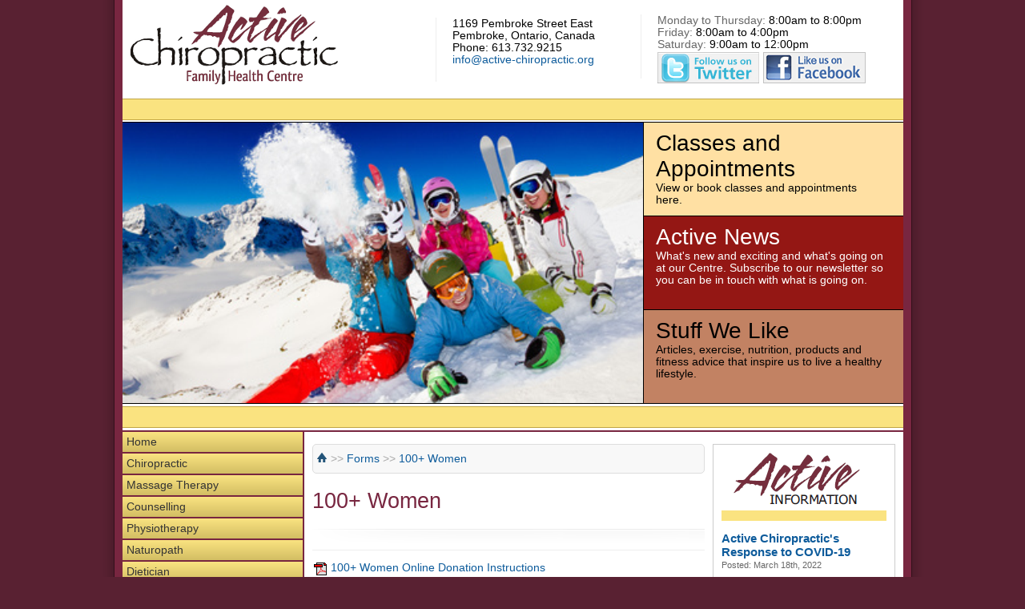

--- FILE ---
content_type: text/html; charset=UTF-8
request_url: http://www.active-chiropractic.org/forms/100-women-forms/
body_size: 3299
content:
<!DOCTYPE html>
<html>
<head>
<meta http-equiv="Content-Type" content="text/html; charset=ISO-8859-1" />
<meta name="language" content="english" />
<meta name="robots" content="index, follow" />
<meta name="description' content="" />
<meta name="keywords" content="" />
<meta name="author" content="Blue North Studios"  />
<meta name="copyright" content="copyright (c) http://www.active-chiropractic.org" />
<link rel="shortcut icon" type="image/x-icon" href="http://www.active-chiropractic.org/favicon.ico" />
<link rel='stylesheet' href="http://www.active-chiropractic.org/tools/min/?g=css&debug=1" type='text/css' media='screen' />
<link rel="stylesheet" href="http://www.active-chiropractic.org/jquery-ui/themes/ui-lightness/jquery.ui.all.css">
<link rel="stylesheet" href="http://www.active-chiropractic.org/styles/anytime.css" type="text/css"/>
<script type="text/javascript" src="http://www.active-chiropractic.org/scripts/ebscripts.js"></script>
<script type="text/javascript" src="http://www.active-chiropractic.org/scripts/jquery.min.js"></script>
<script type="text/javascript" src="http://www.active-chiropractic.org/jquery-ui/jquery-1.7.2.js"></script>
<script type="text/javascript" src="http://www.active-chiropractic.org/jquery-ui/ui/jquery-ui-1.8.21.custom.js"></script>
<script type="text/javascript" src="http://www.active-chiropractic.org/scripts/anytime.js"></script>
<script type="text/javascript" src="http://www.active-chiropractic.org/scripts/jquery.cross-slide.min.js"></script>
<title>100+ Women  - Active Chiropractic</title>
</head>
<body>
    <div class='container' align='center'>
        <table class='bg-glow'>
        <tr><td class='bg-l'></td><td class='bg-c'>
        <div>
        <div class='header'><table width='100%' style='border-collapse:collapse;'><tr><td valign='top' align='left' width='40%' style='padding-left: 10px;'><a href='http://www.active-chiropractic.org/' target='_self'><img src='http://www.active-chiropractic.org/images/logos/active-chiropractic.png'
                       alt='Active Chiroractic Logo'
                       style='border-width:0px;margin-bottom:10px;' /></a></td><td align='left' style='padding-right: 20px;'><div style='border-left: 1px solid #eee; width: 20px; height: 80px; float:left;'></div>1169 Pembroke Street East<br />Pembroke, Ontario, Canada<br />Phone: 613.732.9215<br /><a href='mailto:info@active-chiropractic.org' target='_self'>info@active-chiropractic.org</a></td><td align='left'><div style='border-left: 1px solid #eee; width: 20px; height: 80px; float:left;'></div><span class='grey'>Monday to Thursday:</span> 8:00am to 8:00pm<br /><span class='grey'>Friday:</span>  8:00am to 4:00pm<br /><span class='grey'>Saturday:</span>  9:00am to 12:00pm<br /><a href='https://twitter.com/activechiropem' target='_blank'><img src='http://www.active-chiropractic.org/images/icons/follow-us.png' style='margin-top:2px;border-width:0px;' alt='Follow us on Twitter' /></a><a href='https://www.facebook.com/Active-Chiropractic-641837912647229/?view_public_for=641837912647229' target='_blank'><img src='http://www.active-chiropractic.org/images/icons/facebook.png' style='margin-top:2px;margin-left:5px;border:1px solid #c3c3c3; border-width:1px;' alt='Like us on Facebook' /></a></td></tr></table><div class='yellow-bar'></div><table width='100%' style='border-collapse: collapse;'><tr><td width='650' style='border: 1px solid #000;
                                             border-width: 1px 0px 1px 0px;
                                             padding:0px;'><div style='background: url(http://www.active-chiropractic.org/widgets/home-policy-1355343119.png) top left no-repeat;
                                  width:650px;
                                  height:350px;'class='banner'></div></td><td style='padding:0px;
                                  border: 1px solid #000;
                                  border-width: 1px 0px 1px 1px;'
                           valign='top'>
                  <div style='border-bottom: 1px solid #000;
                              height:116px;
                              background-color:#ffe0a3;'
                       onclick="location.href='http://www.active-chiropractic.org/classes-and-appointments/';" style='cursor:pointer'><div style='padding:10px 35px 15px 15px;cursor:pointer'><div class='big-letters'>Classes and Appointments</div>View or book classes and appointments here.</div></div><div style='border-bottom: 1px solid #000;
                              height:116px;
                              background-color:#941714;
                              color:#FFF;'
                       onclick="location.href='http://www.active-chiropractic.org/active-news/';" style='cursor:pointer'><div style='padding:10px 15px 15px 15px; cursor:pointer'><div class='big-letters'>Active News</div>What's new and exciting and what's going on at our Centre.
                  Subscribe to our newsletter so you can be in touch with what is going on.</div></div><div style='height:116px;
                              background-color:#c28263;'
                       onclick="location.href='http://www.active-chiropractic.org/stuff-we-like/';" style='cursor:pointer'><div style='padding:10px 15px 15px 15px;cursor:pointer;'><div class='big-letters'>Stuff We Like</div>Articles, exercise, nutrition, products and fitness advice that inspire us to live a healthy lifestyle.</div></div></td></tr></table><div class='yellow-bar'></div><div style='height:1px;'></div></div><div><table width='100%' style='border-collapse: collapse;'><tr><td class='td-left' valign='top'><div class='main-navigation-side'><ul id='ddm-side'><li><a href='http://www.active-chiropractic.org/' target='_self' >Home</a></li><li><a href='http://www.active-chiropractic.org/chiropractic/' target='_self' >Chiropractic</a></li><li><a href='http://www.active-chiropractic.org/massage-therapy/' target='_self' >Massage Therapy</a></li><li><a href='http://www.active-chiropractic.org/counselling/' target='_self' >Counselling</a></li><li><a href='http://www.active-chiropractic.org/physiotherapy/' target='_self' >Physiotherapy</a></li><li><a href='http://www.active-chiropractic.org/naturopath/' target='_self' >Naturopath</a></li><li><a href='http://www.active-chiropractic.org/dietician/' target='_self' >Dietician</a></li><li><a href='http://www.active-chiropractic.org/kinesiology/' target='_self' >Kinesiology</a></li><li><a href='http://www.active-chiropractic.org/concussions/' target='_self' >Concussions</a></li><li><a href='http://www.active-chiropractic.org/bootcamps/' target='_self' >Bootcamps</a></li><li><a href='http://www.active-chiropractic.org/yoga/' target='_self' >Yoga</a></li><li><a href='http://www.active-chiropractic.org/running-clinics/' target='_self' >Running Clinics</a></li><li><a href='http://www.active-chiropractic.org/personal-training/' target='_self' >Personal Training</a></li><li><a href='http://www.active-chiropractic.org/clinic-info/' target='_self' >Clinic Info</a></li><li><a href='http://www.active-chiropractic.org/about-us/' target='_self' >About Us</a></li><li><a href='http://www.active-chiropractic.org/classes-and-appointments/' target='_self' >Classes and Appointments</a></li><li><a href='http://www.active-chiropractic.org/contact-us/' target='_self' >Contact Us</a></li><li><a href='http://www.active-chiropractic.org/active-news/' target='_self' >Active News</a></li><li><a href='http://www.active-chiropractic.org/photo-album/' target='_self' onmouseover="mopen('m19')" 
                              onmouseout="mclosetime()" >Photo Album</a><div id='m19' class='dd' 
                                onmouseover="mcancelclosetime()" 
                                onmouseout="mclosetime()"
                                ><a href='http://www.active-chiropractic.org/photo-album/petawawa-triathlon-2015/' target='_self' >Petawawa Triathlon 2015 </a><a href='http://www.active-chiropractic.org/photo-album/relay-for-life-petawawa-2015/' target='_self' >Relay for Life Petawawa 2015</a><a href='http://www.active-chiropractic.org/photo-album/colby-s-crusade-walk-for-muscular-dystrophy/' target='_self' >Colby&#039;s Crusade - Walk for Duchenne Muscular Dystrophy (May 17, 2014)</a><a href='http://www.active-chiropractic.org/photo-album/algonquin-fundraiser/' target='_self' >Algonquin Fundraiser (February 22, 2014)</a><a href='http://www.active-chiropractic.org/photo-album/running/' target='_self' >Running</a></div></li><li><a href='http://www.active-chiropractic.org/stuff-we-like/' target='_self' >Stuff We Like</a></li><li><a href='http://www.active-chiropractic.org/join-our-team/' target='_self' >Join Our Team</a></li><li><a href='http://www.active-chiropractic.org/testimonials/' target='_self' >Testimonials</a></li><li><a href='http://www.active-chiropractic.org/policy/' target='_self' >Policy</a></li><li><a href='http://www.active-chiropractic.org/forms/' target='_self' onmouseover="mopen('m24')" 
                              onmouseout="mclosetime()" >Forms</a><div id='m24' class='dd' 
                                onmouseover="mcancelclosetime()" 
                                onmouseout="mclosetime()"
                                ><a href='http://www.active-chiropractic.org/forms/chiropractic/' target='_self' >Chiropractic</a><a href='http://www.active-chiropractic.org/forms/concussion/' target='_self' >Concussion</a><a href='http://www.active-chiropractic.org/forms/telehealth/' target='_self' >Telehealth</a><a href='http://www.active-chiropractic.org/forms/covid/' target='_self' >COVID</a><a href='http://www.active-chiropractic.org/forms/boot-camp/' target='_self' >BootCamp</a><a href='http://www.active-chiropractic.org/forms/yoga/' target='_self' >Yoga</a><a href='http://www.active-chiropractic.org/forms/physiotherapy/' target='_self' >Physiotherapy</a><a href='http://www.active-chiropractic.org/forms/100-women-forms/' target='_self' >100+ Women </a></div></li></ul><div style="clear:both"></div></div></td><td class='td-center' valign='top' align='left'><div id='textsize' class='inner-content'><div class='bread-crumbs'><table><tr><td><a href='http://www.active-chiropractic.org/' title='home'><img src='http://www.active-chiropractic.org/images/icons/home.png' alt='home' /></a></td><td> >> <a href='http://www.active-chiropractic.org/forms/' target='_self'>Forms</a> >> <a href='http://www.active-chiropractic.org/forms/100-women-forms/' target='_self'>100+ Women </a></td></tr></table></div><div class='headline'><h1>100+ Women </h1></div><div class='div-bar'></div><div class='summary-files'><table width='100%'><tr><td width='100%' valign='top'><table width='100%' ><tr><td valign='top' width='20'><img src='http://www.active-chiropractic.org/images/icons/fileicons/pdf.gif' class='ficon' style='padding-top:5px;'/></td><th valign='top' align='left'><a href='http://www.active-chiropractic.org/download.php?dl=YToyOntzOjI6ImlkIjtzOjI6IjcwIjtzOjM6ImtleSI7aToxO30=' target='_blank'>100+ Women Online Donation Instructions </a></th></tr></table><tr><td width='100%' valign='top'><table width='100%' ><tr><td valign='top' width='20'><img src='http://www.active-chiropractic.org/images/icons/fileicons/pdf.gif' class='ficon' style='padding-top:5px;'/></td><th valign='top' align='left'><a href='http://www.active-chiropractic.org/download.php?dl=YToyOntzOjI6ImlkIjtzOjI6IjcwIjtzOjM6ImtleSI7aToyO30=' target='_blank'>Step 1- Instructions</a></th></tr></table><tr><td width='100%' valign='top'><table width='100%' ><tr><td valign='top' width='20'><img src='http://www.active-chiropractic.org/images/icons/fileicons/pdf.gif' class='ficon' style='padding-top:5px;'/></td><th valign='top' align='left'><a href='http://www.active-chiropractic.org/download.php?dl=YToyOntzOjI6ImlkIjtzOjI6IjcwIjtzOjM6ImtleSI7aTozO30=' target='_blank'>Step 2- Guidelines</a></th></tr></table><tr><td width='100%' valign='top'><table width='100%' ><tr><td valign='top' width='20'><img src='http://www.active-chiropractic.org/images/icons/fileicons/pdf.gif' class='ficon' style='padding-top:5px;'/></td><th valign='top' align='left'><a href='http://www.active-chiropractic.org/download.php?dl=YToyOntzOjI6ImlkIjtzOjI6IjcwIjtzOjM6ImtleSI7aTo0O30=' target='_blank'>Step 3- Letter of Intent</a></th></tr></table><tr><td width='100%' valign='top'><table width='100%' ><tr><td valign='top' width='20'><img src='http://www.active-chiropractic.org/images/icons/fileicons/pdf.gif' class='ficon' style='padding-top:5px;'/></td><th valign='top' align='left'><a href='http://www.active-chiropractic.org/download.php?dl=YToyOntzOjI6ImlkIjtzOjI6IjcwIjtzOjM6ImtleSI7aTo1O30=' target='_blank'>Step 4- Application</a></th></tr></table><tr><td width='100%' valign='top'><table width='100%' ><tr><td valign='top' width='20'><img src='http://www.active-chiropractic.org/images/icons/fileicons/pdf.gif' class='ficon' style='padding-top:5px;'/></td><th valign='top' align='left'><a href='http://www.active-chiropractic.org/download.php?dl=YToyOntzOjI6ImlkIjtzOjI6IjcwIjtzOjM6ImtleSI7aTo2O30=' target='_blank'>Step 5- Final Report</a></th></tr></table><tr><td width='100%' valign='top'><table width='100%' ><tr><td valign='top' width='20'><img src='http://www.active-chiropractic.org/images/icons/fileicons/pdf.gif' class='ficon' style='padding-top:5px;'/></td><th valign='top' align='left'><a href='http://www.active-chiropractic.org/download.php?dl=YToyOntzOjI6ImlkIjtzOjI6IjcwIjtzOjM6ImtleSI7aTo3O30=' target='_blank'>100+ Women Awareness Campaign</a></th></tr></table><tr><td width='100%' valign='top'><table width='100%' ><tr><td valign='top' width='20'><img src='http://www.active-chiropractic.org/images/icons/fileicons/pdf.gif' class='ficon' style='padding-top:5px;'/></td><th valign='top' align='left'><a href='http://www.active-chiropractic.org/download.php?dl=YToyOntzOjI6ImlkIjtzOjI6IjcwIjtzOjM6ImtleSI7aTo4O30=' target='_blank'>100+ Women Sponsorship Form</a></th></tr></table><tr><td width='100%' valign='top'><table width='100%' ><tr><td valign='top' width='20'><img src='http://www.active-chiropractic.org/images/icons/fileicons/pdf.gif' class='ficon' style='padding-top:5px;'/></td><th valign='top' align='left'><a href='http://www.active-chiropractic.org/download.php?dl=YToyOntzOjI6ImlkIjtzOjI6IjcwIjtzOjM6ImtleSI7aTo5O30=' target='_blank'>100+Women 2019 Update</a></th></tr></table><tr><td width='100%' valign='top'><table width='100%' style='border-width:0px;'><tr><td valign='top' width='20'><img src='http://www.active-chiropractic.org/images/icons/fileicons/pdf.gif' class='ficon' style='padding-top:5px;'/></td><th valign='top' align='left'><a href='http://www.active-chiropractic.org/download.php?dl=YToyOntzOjI6ImlkIjtzOjI6IjcwIjtzOjM6ImtleSI7aToxMDt9' target='_blank'>100+Women Donation Options</a></th></tr></table></table></div></div></td><td class='td-right' valign='top'><div class='bulletin-board-home' align='left'><img src='http://www.active-chiropractic.org/images/logos/active-information.png' alt='Active Information' /><div><a href='http://www.active-chiropractic.org/active-news/covid-19-response-9023.html' target='_self'>Active Chiropractic&#039;s Response to COVID-19</a><span class='smaller grey'>Posted: March 18th, 2022</span></div><div><a href='http://www.active-chiropractic.org/active-news/pre-christmas-bootcamp-yoga-registration-open-1191.html' target='_self'>Early Spring BootCamp &amp; Yoga- Suspended Indefinitely</a><span class='smaller grey'>Posted: March 19th, 2020</span></div><div><a href='http://www.active-chiropractic.org/active-news/naturopath-practice-closing-in-pembroke-3396.html' target='_self'>Naturopath Practice closing in Pembroke</a><span class='smaller grey'>Posted: December 6th, 2018</span></div><div><a href='http://www.active-chiropractic.org/active-news/open-baseline-2198.html' target='_self'>Baseline Concussion Testing Dates</a><span class='smaller grey'>Posted: March 19th, 2020</span></div><div><a href='http://www.active-chiropractic.org/active-news/cancer-survivor-fitness-yoga-2093.html' target='_self'>Cancer Survivor Fitness &amp; Yoga </a><span class='smaller grey'>Posted: October 18th, 2018</span></div><div><a href='http://www.active-chiropractic.org/active-news/give-the-gift-of-health-6095.html' target='_self'>Give the Gift of Health! </a><span class='smaller grey'>Posted: December 4th, 2017</span></div></div></td></tr></table></div><div class='footer' align='center'>&copy; 2026 Active Chiropractic<div class='footer-border'></div><a href='http://www.fwdthink.net' target='_blank'>Concept: Forward Thinking</a></div>        </div>
        </td><td class='bg-r'></td></tr>
        <tr><td class='bg-b-l'></td><td class='bg-b'></td><td class='bg-b-r'></td></tr>
        </table>
    </div>
</body>
</html>

--- FILE ---
content_type: text/css; charset=utf-8
request_url: http://www.active-chiropractic.org/tools/min/?g=css&debug=1
body_size: 4236
content:
.left{float:left}.right{float:right}.clear{clear:both;height:1px;margin:0px}.set-right-width{width:260px}.set-left-width{width:710px}.td-left{padding:0px
2px 0px 0px;width:225px}.td-center{background-color:#fff;padding:10px}.td-right{background-color:#fff;padding:15px
10px 0px 0px;width:225px}.grey{color:#666}body{margin:0px
auto;background-color:#592132;font-family:tahoma,"gill sans",arial,verdana;font-size: .85em}a{text-decoration:none;color:#0D5B9B}a:hover{text-decoration:underline;color:#4A8DC4}h1,h2,h3,h4,h5{color:#782640;font-weight:normal}.div-bar{background:url(../../images/bling/dividerbar.png) top left no-repeat;height:22px}.ds-bottom{position:relative;height:5px;background:transparent url(../../images/bling/ds_bottom_lt.png) top left repeat-x}.yellow-bar{height:25px;background-color:#fae380;margin:3px
0px 2px 0px;border:1px
solid #C1A645;border-width:1px 0px 1px 0px}.blue-bar{background-color:#0E4AA2;height:2px;margin:1px
0px 1px 0px}.big-letters{font-size:28px}.grey-bar{background-color:#004000;height:4px;margin:0px
0px 0px 0px}.red-bar{background-color:#C50002;padding:10px
0px 10px 0px;color:#fff;margin:2px
0px 2px 0px}.red-bar
a{color:#FFC}.small{font-size:0.9em}.smaller{font-size:0.8em}.border-top{border-top:1px solid #ddd}.border-bottom{border-bottom:1px solid #ddd}.border-right-padding{padding-right:20px;border-right:1px solid #eee}.bordered{border-top:1px solid #f0f0f0;background-color:#fdfdfd;padding:10px
0px 10px 0px;margin-top:10px}.bordered
td{padding:0px
15px 0px 0px}.table-list
table{border-bottom:1px solid #ddd;border-collapse:collapse;background-color:#fbfbfb}.table-list
td{border-top:1px solid #ddd;border-right:1px solid #eee;padding:5px
10px 5px 10px;color:#333}.table-list
th{border-top:2px solid #D0d0d0;background-color:#f5f5f5;color:#000;padding:5px
10px 5px 10px}input[type='submit']{border:1px
solid #949596;-moz-border-radius:5px;-webkit-border-radius:5px;-khtml-border-radius:5px;border-radius:5px;padding:0px
10px 0px 10px;background-color:#d7d7d7;cursor:pointer}input[type='submit']:hover{border-color:#000;background-color:#f0f0f0}.dashed{border:2px
dashed #ccc;background-color:#f8f8f8;padding:15px;margin:10px
0px 10px 0px;color:#333}.home-bordered{padding:20px
15px 15px 15px;margin:10px
0px 10px 0px;border:1px
solid #dfdfdf;-moz-border-radius:10px;-webkit-border-radius:10px;-khtml-border-radius:10px;border-radius:10px;background-color:#fafafa}table.bg-glow{border-collapse:collapse}td.bg-l{background:url(../../images/bling/bg_l.png) top right repeat-y;width:15px}td.bg-r{background:url(../../images/bling/bg_r.png) top left repeat-y;width:15px}td.bg-b-l{background:url(../../images/bling/bg_bl.png) top right no-repeat;height:15px;width:15px}td.bg-b{background:url(../../images/bling/bg_b.png) top left repeat-x;height:15px}td.bg-b-r{background:url(../../images/bling/bg_br.png) top left no-repeat;height:15px;width:15px}td.bg-c{background-color:#782640;width:975px;padding:0px
10px 0px 10px;border:1px
solid #33101A;border-width:0px 1px 1px 1px}.social-left{position:fixed;margin-left: -65px;margin-top:0px;padding:5px}.social-left
img{border-width:0px}.header{background-color:#FFF;padding:5px
0px 0px 0px;margin-bottom:2px}.container{}.search-form{padding-top:20px}.search-form
input{border:1px
solid #4A0000;-moz-border-radius:5px;-webkit-border-radius:5px;-khtml-border-radius:5px;border-radius:5px}.search-form input[type='submit']{color:#fff;background-color:#4A0000;border:1px
solid #2A0000}.main-navigation{}#ddm{margin:0;padding:0;z-index:150}#ddm
li{margin:0;padding:0;list-style:none;float:left}#ddm li
a{display:block;margin:0px;text-align:left;text-decoration:none;padding:0px
16px 0px 16px;height:30px;line-height:30px;border-right:1px solid #222;color:#fff;font-size:1.0em;text-shadow:0.05em 0.05em 0.1em #111}#ddm li a:hover{background:url(../../images/bg/transparent-black.png) top left repeat-x;color:#fc0}#ddm
div{position:absolute;visibility:hidden;z-index:150;background:#444 url(../../images/bling/bg_b.png) top left repeat-x;border:1px
solid #000;border-bottom:2px solid #000;padding:5px
15px 5px 10px;margin-top:0px;min-width:250px}#ddm div
a{position:relative;display:block;margin:0;width:auto;white-space:nowrap;text-align:left;text-decoration:none;line-height:normal;height:auto;border-width:0px;padding:4px
0px 4px 0px;border-bottom:1px solid #303030;font-size:1em;color:#ffe}#ddm div a:hover{background-image:none;color:#fc0}.main-navigation-side{padding:0px
0px 0px 0px}#ddm-side{margin:0;padding:0;z-index:150}#ddm-side
li{margin:0;padding:0;list-style:none}#ddm-side li
a{display:block;margin:0px;text-align:left;text-decoration:none;color:#333;font-size:1.0em;background:#FAE380 url(../../images/bg/main-navigation-bg.png) top left repeat-x;padding:5px
5px 5px 5px;margin:0px
0px 2px 0px}#ddm-side li a:hover{background:#FAE380 url(../../images/bling/black-trans.png) top left repeat-x;color:#000}#ddm-side
div{position:absolute;visibility:hidden;z-index:150;background-color:#FAE380;border:2px
solid #782640;padding:10px;margin-left:210px;margin-top: -37px;min-width:250px;-moz-border-radius:5px;-webkit-border-radius:5px;-khtml-border-radius:5px;border-radius:5px}#ddm-side div
a{position:relative;display:block;margin:0;width:auto;white-space:nowrap;text-align:left;text-decoration:none;line-height:normal;border-width:0px;font-size:0.9em;background-image:none;padding:5px
0px 5px 0px;border-bottom:1px solid #E2C96F}#ddm-side div a:hover{background-image:none;background-color:#EDD474}.bread-crumbs{border:1px
solid #ddd;-moz-border-radius:5px;-webkit-border-radius:5px;-khtml-border-radius:5px;border-radius:5px;margin:5px
0px 8px 0px;padding:10px
5px 10px 5px;background-color:#f8f8f8;color:#aaa}.bread-crumbs
a{}.bread-crumbs a:hover{}.bread-crumbs
table{border-collapse:collapse}.bread-crumbs
td{padding:0px
0px 0px 0px}.bread-crumbs
img{border-width:0px;padding:0px
5px 0px 0px}.icons
img{margin:0px
0px 0px 0px;border-width:0px}.email-rss-print
img{padding:0px
3px 0px 3px}.sub-navigation{border:1px
solid #000;padding:10px;margin:0px
0px 5px 0px;background-color:#FFF}.sub-navigation
h3{margin:0px
0px 0px 0px;padding:0px
0px 5px 0px;color:#004580}.sub-navigation
a{display:block;border-bottom:1px solid #F0F0F0;padding:4px
0px 4px 0px;font-weight:bold}.sub-navigation .event-date{font-size: .9em;border-width:0px;padding:0px}.under-navigation{padding:5px
10px 5px 10px;background:#e0e0e0 url(../../images/bling/ds_bottom.png) top left repeat-x;border:1px
solid #aaa;border-width:0px 1px 1px 1px}.under-navigation
span{border-right:1px solid #ccc;padding:0px
5px 0px 5px}.under-navigation
form{margin:0px}.under-navigation input[type='text']{border:1px
solid #999;-moz-border-radius:5px;-webkit-border-radius:5px;-khtml-border-radius:5px;border-radius:5px}.under-navigation input[type='submit']{border:1px
solid #999;-moz-border-radius:5px;-webkit-border-radius:5px;-khtml-border-radius:5px;border-radius:5px}.content{padding-top:5px;padding-bottom:5px}.inner-content{}.body{}.thumb{margin:10px
0px 10px 0px;border-bottom:1px solid #e2e2e2}.thumb
img{border:1px
solid #e1e1e1;-moz-border-radius:5px;-webkit-border-radius:5px;-khtml-border-radius:5px;border-radius:5px;padding:10px;margin:0px
5px 5px 0px}.thumb img:hover{border-color:#f90}.event-date{font-size:1.3em;border-bottom:1px solid #e2e2e2;padding-bottom:10px}.form{border:2px
solid #ddd;-moz-border-radius:5px;-webkit-border-radius:5px;-khtml-border-radius:5px;border-radius:5px;padding:15px;background-color:#fcfcfc;margin:0px
0px 10px 0px}.form input[type='text'],textarea{border:1px
solid #999;-moz-border-radius:5px;-webkit-border-radius:5px;-khtml-border-radius:5px;border-radius:5px}.inline_error{color:#600;padding:5px;background-color:#ffc}.form_thankyou{font-size:1.3em;padding:5px;margin:0px
0px 10px 0px;border:2px
dashed #ccc;background-color:#e9e9e9}.form
form{margin:0px}.form
table{border-collapse:separate}.form
span{color:#666;font-weight:bold}.form
th{font-size:1.5em;font-weight:normal;padding:15px
0px 15px 0px;color:#490000;border-bottom:2px solid #d3d3d3}.form
td{padding:8px
0px 8px 5px;border-bottom:1px dashed #eee}.form
td.form_description{padding:10px
5px 10px 5px;color:#000;border-bottom:2px solid #eee;background-color:#fafafa}.form
td.form_sub_td{border-width:0px;padding:2px}.form
td.form_label{color:#666;padding-right:10px}.required{color:#ff0f0f}.error{border:1px
solid #800000;-moz-border-radius:5px;-webkit-border-radius:5px;-khtml-border-radius:5px;border-radius:5px;padding:15px;margin:0px
0px 5px 0px;background-color:#eeeae8;color:#800000}.bulletin-board-home{border:1px
solid #ccc;margin:0px
0px 5px 0px;padding:10px}.bulletin-board-home
div{border-bottom:1px dashed #e0e0e0;padding:10px
0px 10px 0px}.bulletin-board-home
a{display:block;font-size:1.1em;font-weight:bold}.summary-home{border-bottom:1px dashed #e0e0e0;padding:10px
0px 5px 0px}.summary-header-home{display:block;font-size:1.1em;font-weight:bold;padding:0px
0px 0px 0px;margin-bottom:5px}.summary-description-home{color:#666;border-top:1px solid #f5f5f5;padding:5px
0px 5px 0px;font-size: .9em}.summary{padding-bottom:15px}.summary-header{display:block;font-size:1.4em;color:#004580;padding:0px
0px 0px 0px;margin-bottom:5px}.summary-description{color:#333;border-top:1px solid #f3f3f3;padding:5px
0px 5px 0px}.summary-description
p{margin:5px
0px 5px 0px}.summary-image{float:left;margin:10px
10px 0px 0px}.summary-image
img{border:1px
solid #ddd;-moz-border-radius:5px;-webkit-border-radius:5px;-khtml-border-radius:5px;border-radius:5px;padding:6px}.summary-files{margin-top:5px;margin-bottom:5px;border-top:1px solid #eee;padding-top:8px;padding-bottom:8px}.summary-files
table{border-collapse:collapse}.summary-files table
th{font-weight:normal;padding:5px
0px 0px 0px;border-bottom:1px dashed #f0f0f0}.summary-files table th
span{}.modified{color:#999;font-size:0.85em;padding-bottom:5px}.columns{border-top:1px solid #eee;border-bottom:1px solid #eee;background-color:#fbfbfb;padding:10px
0px 10px 0px;margin:5px
0px 5px 0px}.columns
table{border-collapse:collapse}.columns
a{}.columns-home{border-top:1px solid #f0f0f0;background-color:#fbfbfb;padding:5px
0px 5px 0px;margin:0px
0px 5px 0px}.columns-home
table{border-collapse:collapse}.columns-home
a{font-size:0.95em}.container_l{border-right:1px solid #f0f0f0;padding:0px
10px 0px 0px}.container_r{padding:0px
0px 0px 10px}.widgets{border:1px
solid #ccc;margin:0px
0px 5px 0px}.widgets
p{margin:10px}.widgets
img{display:block;margin:0px;padding:0px}.widget-border{border-top:1px solid #eee;margin:5px
0px 5px 0px}.mform{display:none;padding:10px;margin:0px
0px 10px 0px;border:2px
solid #ccc;-moz-border-radius:5px;-webkit-border-radius:5px;-khtml-border-radius:5px;border-radius:5px;background-color:#f8f8f8}.mform
form{margin:0px}.mform
h3{margin:0px
0px 15px 0px}.mform
td{padding:1px
0px 1px 10px}.mform
input{border:1px
solid #bbb;-moz-border-radius:5px;-webkit-border-radius:5px;-khtml-border-radius:5px;border-radius:5px;cursor:pointer;height:20px}.mform
textarea{border:1px
solid #bbb}.mform input[type='submit']{background-color:#B70000;border:1px
solid #700;-moz-border-radius:5px;-webkit-border-radius:5px;-khtml-border-radius:5px;border-radius:5px;color:#fff}.mform input[type='submit']:hover{border-color:#000}.highlight{background-color:#ff6}.search_results{}.search_results
h1{margin:0px}.search_results th
a{display:block;padding:5px
0px 5px 0px;font-weight:normal;font-size:1.2em}.search_results
div{padding:0px
0px 5px 0px;margin:0px
0px 5px 0px;border-bottom:1px solid #eee}.search_results
img{border:1px
solid #d6d6d6;padding:3px;margin:0px
5px 0px 0px}.search_results img:hover{border-color:#f90}.search_results
td{font-size: .9em}.search_results
span{color:#999}.notice{padding:10px;margin:0px
0px 5px 0px;background-color:#ddd;border-top:2px solid #bbb;border-bottom:1px solid #bbb}.notice
h3{margin:0px
0px 5px 0px;padding:0px
0px 5px 0px;border-bottom:1px solid #aaa;color:#490000}.notice
a{display:block;padding:2px
0px 2px 0px;font-weight:bold}.notice
div{border-top:1px solid #d0d0d0;height:5px;margin-top:5px}.bulletin_board_full{padding:0px
10px 0px 0px}.bulletin_board_full
table{border-collapse:collapse}.bulletin_board_full
td{padding:5px
0px 5px 0px;border-bottom:1px solid #ddd}.bulletin_board_full
th{padding:0px
0px 5px 0px}.bulletin_board_full
h2{border-bottom:4px solid #ddd;padding:10px
0px 10px 0px;margin:0px
0px 10px 0px}.bulletin_board_full
h3{color:#000;padding:10px
0px 15px 0px;margin:8px
0px 0px 0px;border-bottom:4px solid #ccc;font-size:1.4em}.bulletin_board_full
a{padding:2px
0px 2px 0px;font-size:1.1em}.bb_description{color:#333;font-size: .95em;padding:5px
0px 5px 0px}.bb_date{color:#999;font-size: .95em}.bb_nav{border-bottom:1px solid #ddd;padding:0px
0px 10px 0px;color:#999}.calendar{border:1px
solid #CECCB7;padding:5px;margin:0px
0px 5px 0px;background-color:#F2EFDA}.calendar
th{background-color:#C1BFAE;padding:2px;font-size:0.8em;color:#fff;text-align:center}.calendar
td{border:1px
solid #CECCB7;padding:2px;font-size:0.8em;background-color:#f8f8f8}.calendar
td.markday{border:1px
solid #fe9730;background-color:#f9ffce;cursor:pointer}.calendar
td.noday{border-width:0px;background:none}.calendar
td.nb{border-width:0px;padding:0px;background-color:transparent}.popup{position:absolute;display:none;margin-left: -340px;margin-top: -18px;background-color:#FFF;padding:10px;width:320px;border:4px
solid #d5d5d5;-moz-border-radius:5px;-webkit-border-radius:5px;-khtml-border-radius:5px;border-radius:5px}.popup
h2{color:#000;font-size:1.3em;margin:0px
0px 5px 0px;padding:0px
0px 5px 0px;border-bottom:2px solid #eee}.popup
h3{color:#000;font-size:1.3em;margin:5px
0px 0px 0px}.popup
a{display:block;font-size:1.1em}.calendar-page
table{border-collapse:collapse}.calendar-page
h1{margin:10px
0px 10px 0px}.large-calendar{margin:0px
0px 10px 0px;background-color:#fbfbfb;border-top:2px solid #ccc;border-bottom:2px solid #ccc;padding:0px
10px 20px 10px}.large-calendar-header{padding:15px
0px 15px 0px;border-bottom:1px solid #ddd}.large-calendar
table{border-collapse:separate}.large-calendar
th{background-color:#9d9d9d;padding:5px;font-size: .9em;color:#fff;border:1px
solid #6f6f6f;-moz-border-radius:5px;-webkit-border-radius:5px;-khtml-border-radius:5px;border-radius:5px}.large-calendar
td{border:1px
solid #bbb;-moz-border-radius:5px;-webkit-border-radius:5px;-khtml-border-radius:5px;border-radius:5px;padding:2px;font-size:0.8em;background-color:#fff;height:45px}.large-calendar
td.markday{border:1px
solid #fe9730;background-color:#f9ffce;cursor:pointer}.large-calendar
td.noday{border-width:0px;background:none}.large-calendar
td.nb{border-width:0px;padding:0px;background-color:transparent;height:inherit}.large-popup{position:absolute;display:none;margin-left:25px;margin-top: -40px;background-color:#FFF;padding:10px;width:320px;border:4px
solid #d5d5d5;-moz-border-radius:5px;-webkit-border-radius:5px;-khtml-border-radius:5px;border-radius:5px}.large-popup
h2{color:#000;font-size:1.3em;margin:0px
0px 5px 0px;padding:0px
0px 5px 0px;border-bottom:2px solid #eee}.large-popup
h3{color:#000;font-size:1.3em;margin:5px
0px 0px 0px}.large-popup
a{display:block;font-size:1.1em}.home-board
img{margin-bottom:15px}.home-board
div{border-top:1px solid #ddd;padding:10px
0px 10px 0px}.home-board
a{display:block;font-size:1.1em;padding:0px;margin:0px}.home-board
p{margin:3px
0px 3px 0px;color:#222}.sitemap
a{}.sitemap
div{display:none}.sitemap
table{border-collapse:collapse}.sitemap
td{padding:0px}.sitemap
img{border-width:0px}.footer{margin:0px
0px 0px 0px;padding:15px
10px 15px 10px;color:#fff}.footer
table{border-collapse:collapse}.footer
td{padding:0px
15px 0px 0px}.footer
a{color:#FAE380}.footer
p{padding:0px;border-top:1px solid #bbb}.footer td
a.standard{display:inline;padding:0px;border-width:0px}.footer-border{height:10px;border-top:1px solid #6D1F37;margin-top:10px}.hotspot{color:#900;padding-bottom:1px;border-bottom:1px dotted #900;cursor:pointer}#tt{position:absolute;display:block;background:url(../../images/tooltip/tt_left.gif) top left no-repeat}#tttop{display:block;height:5px;margin-left:5px;background:url(../../images/tooltip/tt_top.gif) top right no-repeat;overflow:hidden}#ttcont{display:block;padding:2px
12px 3px 7px;margin-left:5px;background:#666;color:#FFF}#ttbot{display:block;height:5px;margin-left:5px;background:url(../../images/tooltip/tt_bottom.gif) top right no-repeat;overflow:hidden}.listing-summary{padding:10px
0px 10px 0px;margin:10px
0px 10px 0px;border-top:1px solid #e5e5e5}.listing-summary
a.h{font-size:1.3em;display:block;margin:0px
0px 10px 0px;padding:0px
0px 10px 0px;border-bottom:1px dashed #e5e5e5}.listing-summary
img{margin:0px
10px 10px 0px;border:1px
solid #ddd;-moz-border-radius:5px;-webkit-border-radius:5px;-khtml-border-radius:5px;border-radius:5px;padding:8px}#slideshow{width:980px;height:200px}.left_m{padding:15px
15px 15px 10px}.right_m{padding:0px
10px 15px 10px;border-left:2px solid #eee;width:180px;background-color:#f8f8f8}.fleft{float:left}.fright{float:right}.secure-odd{background-color:#f8f8f8}.secure-hide{display:none}.secure-notification{font-weight:bold;color:#400;border-top:1px solid #ccc;padding:5px
0px 0px 0px;margin:5px
0px 0px 0px}.divider-line{border-top:1px solid #e0e0e0;margin:12px
0px 12px 0px}.secure-round-border{border:1px
solid #ddd;-moz-border-radius:5px;-webkit-border-radius:5px;-khtml-border-radius:5px;border-radius:5px;padding:10px;background-color:#fdfdfd}.secure-grey{color:#666}.secure-login{margin:25px
20px 25px 20px}.secure-login input[type='text'],input[type='password']{height:25px;border:1px
solid #ccc}.secure-login input[type='submit']{border:1px
solid #bbb;outline-width:0px;height:30px;line-height:30px;width:100px;margin-top:10px}input[type='text'].secure-big-input{height:45px;font-size:1.2em}.member-info{padding:10px;background-color:#fcfaeb;border:2px
solid #f4ce95;-moz-border-radius:5px;-webkit-border-radius:5px;-khtml-border-radius:5px;border-radius:5px;margin-bottom:5px}.member-info
div.fright{color:#999}.member-info div.fleft
i{color:#888}.member-control{padding:10px;color:#666;border:2px
solid #c0c0c0;-moz-border-radius:5px;-webkit-border-radius:5px;-khtml-border-radius:5px;border-radius:5px;margin:5px
0px 5px 0px;background-color:#fdfdfd}.member-control
a{font-weight:bold}.sticky-post{border:2px
solid #b9b9ff;-moz-border-radius:5px;-webkit-border-radius:5px;-khtml-border-radius:5px;border-radius:5px;background-color:#f9f9ff;padding:10px;margin-bottom:10px}.post-summary{border-top:1px solid #e5e5e5;padding:10px
0px 5px 0px;margin:5px
0px 0px 0px}.post-summary
a{display:block}.post-summary
div{font-size: .9em;color:#666}.post-summary div
a{font-weight:normal;display:inline;font-size: .9em}.post-info{color:#666}.m-right-nav
a{display:block;margin:3px
0px 0px 0px;padding:3px
0px 0px 0px;border-top:1px solid #e0e0e0}.member-nav-divider{height:10px;border-top:2px solid #d5d5d5;margin-top:10px}.secure-form input[type='text']{height:25px;border:1px
solid #bbb}.secure-comment-form{margin:15px
0px 15px 0px}.secure-comments{margin-top:20px;border-top:2px solid #eee;padding-right:10px}.secure-comment{border-top:1px solid #eaeaea;padding:10px
0px 0px 0px;margin:15px
0px 0px 0px}.secure-comment
b{display:block;font-size:12px;color:#400}.secure-comment
i{display:block;color:#aaa;font-size:11px;border-bottom:1px solid #f0f0f0;padding:2px
0px 8px 0px}.secure-comment
div{font-size:12px;color:#444}.link-button-small{border:1px
solid #ffc56c;-moz-border-radius:5px;-webkit-border-radius:5px;-khtml-border-radius:5px;border-radius:5px;background-color:#fff1dd;padding:3px}.link-button-small:hover{border-color:#e18700}.file-manager
a{display:block;padding:5px
0px 5px 0px;border-top:1px solid #eee}.file-manager
div{margin-left:25px}.file-manager
img{border-width:0px}.file-manager
.dir{padding:5px
0px 5px 20px;background:url(../images/secure/folder.png) 0px 5px no-repeat;font-weight:bold}.secure-calendar-control{border-top:2px solid #ccc;padding:10px
0px 10px 0px;border-bottom:1px solid #ddd}.secure-week-calendar td,th{height:30px}.secure-week-calendar
th{padding:10px
0px 10px 0px;text-align:center;font-weight:normal;border-top:2px solid #ccc;background-color:#f9f9f9}.secure-week-calendar
td{color:#666}.secure-calendar-today{background-color:#ffffe0}.secure-solid{border-top:1px solid #bbb}.secure-solid-right{border-right:1px solid #ccc}.secure-dashed{border-top:1px dashed #ccc}.secure-mark-event{border-top:1px solid #c2e0ca;border-left:1px solid #8dc79d;border-right:1px solid #8dc79d;background-color:#C9E4D0;padding:5px;font-size:10px}.secure-mark-event-dark-border{border-top-color:#8dc79d}.secure-calendar{margin:0px
0px 5px 0px;padding:0px}.secure-calendar
th{background-color:#bbb;padding:2px;color:#fff}.secure-calendar
td{border:1px
solid #d0d0d0;padding:2px;font-size:0.85em;background-color:#fff}.secure-no-button{margin:auto 0px;padding:0px;border-width:0px;outline-width:0px;background-color:transparent}}

--- FILE ---
content_type: text/javascript
request_url: http://www.active-chiropractic.org/scripts/ebscripts.js
body_size: 2374
content:
// -----------------------------------------------------------------------------
// Ebscripts - Javascript file
// -----------------------------------------------------------------------------
var timeout	= 500;
var closetimer	= 0;
var ddmenuitem	= 0;
// -----------------------------------------------------------------------------
// Hide Show
// -----------------------------------------------------------------------------
function show_hide(id) {
    var d = document.getElementById(id);
    if (d) {
	if (d.style.display=='' || d.style.display=='none') d.style.display='block';
	else d.style.display='none';
    }
}
function hide_show(id, id2) {
    var d = document.getElementById(id);
    var d2 = document.getElementById(id2);
    if (d) {
	if (d.style.display=='' || d.style.display=='block') d.style.display='none';
	else d.style.display='block';
    }
    if (d2) {
	if (d2.style.display=='' || d2.style.display=='none') d2.style.display='block';
	else d2.style.display='none';
    }
}
// -----------------------------------------------------------------------------
// Drop Down Menu
// -----------------------------------------------------------------------------
function mopen(id) {	
    // cancel close timer
    mcancelclosetime();
    // close old layer
    if(ddmenuitem) ddmenuitem.style.visibility = 'hidden';
    // get new layer and show it
    ddmenuitem = document.getElementById(id);
    ddmenuitem.style.visibility = 'visible';
}
// close showed layer
function mclose() {
    if(ddmenuitem) ddmenuitem.style.visibility = 'hidden';
}

// go close timer
function mclosetime() {
    closetimer = window.setTimeout(mclose, timeout);
}

// cancel close timer
function mcancelclosetime() {
    if (closetimer) {
	window.clearTimeout(closetimer);
	closetimer = null;
    }
}
function writeScreenResolutionCookie (curpage) {
    document.cookie="screen_resolution="+screen.width+"x"+screen.height;	 
    window.location.href=curpage;
}
// -----------------------------------------------------------------------------
// Create a Cookie
// -----------------------------------------------------------------------------
function bakeCookie(n,v) {
    document.cookie=n+"="+v+";";
    link = window.location.href;
    newlink = link.split("#")[0];
    window.location.href=newlink;
}
// -----------------------------------------------------------------------------
// Change text size
// -----------------------------------------------------------------------------
function resizeText(multiplier) {
    p = document.getElementById("textsize");
    if (p.style.fontSize == "") {
	p.style.fontSize = "1.0em";
    }
    p.style.fontSize = parseFloat(p.style.fontSize) + (multiplier * 0.2) + "em";
}
// -----------------------------------------------------------------------------
// Calendar Popups
// -----------------------------------------------------------------------------
function show_calpopup(id) {
  var d = document.getElementById(id);
      for (var i = 1; i<=31; i++) {
          if (document.getElementById('calpopup'+i)) {document.getElementById('calpopup'+i).style.display='none';}
      }
  if (d) {d.style.display='block';}
}
// -----------------------------------------------------------------------------
// Sitemap drop down
// -----------------------------------------------------------------------------
function show_sm(id) {
    var d = document.getElementById(id);
    if (d) {
	/*
	if (d.style.display=='none') d.style.display='block';
	else if (d.style.display=='block') d.style.display='none';
	*/
	if (d.style.display=='' || d.style.display=='none') d.style.display='block';
	else d.style.display='none';
    }
}
// -----------------------------------------------------------------------------
// Show the form to email someone
// -----------------------------------------------------------------------------
function show_mail (id) {
    var d = document.getElementById("mform"+id);
    if (d) {
	/*
	if (d.style.display=='none') d.style.display='block';
	else if (d.style.display=='block') d.style.display='none';
	*/
	if (d.style.display=='' || d.style.display=='none') d.style.display='block';
	else d.style.display='none';
    }
}
// -----------------------------------------------------------------------------
// Delete a page from the content database
// -----------------------------------------------------------------------------
function delete_page(id) {
    msg="Are you sure you want to delete this page?";
    if (window.confirm(msg)==true) {
            idstring = "content/control/delete_content.php?m=page&id="+id;
            window.location.href=idstring;
    }
}
// -----------------------------------------------------------------------------
// Drop down menu
// -----------------------------------------------------------------------------
function show(id) {
  var d = document.getElementById(id);
      for (var i = 1; i<=10; i++) {
          if (document.getElementById('menu'+i)) {document.getElementById('menu'+i).style.display='none';}
      }
  if (d) {d.style.display='block';}
}
// -----------------------------------------------------------------------------
// Delete a subcategory from the content database
// -----------------------------------------------------------------------------
function delete_subcategory(id) {
    msg ="Are you sure you want to delete this subcategory?\n";
    msg+="All pages and sub-subcategories in this subcategory will be deleted!\n";
    msg+="Hit OK to continue";
    if (window.confirm(msg)==true) {
            idstring = "content/control/delete_content.php?m=subcategory&id="+id;
            window.location.href=idstring;
    }
}
// -----------------------------------------------------------------------------
// Delete a sub-subcategory from the content database
// -----------------------------------------------------------------------------
function delete_subsubcategory(id) {
    msg ="Are you sure you want to delete this subsubcategory?\n";
    msg+="All pages in this subsubcategory will be deleted also!\n";
    msg+="Hit OK to continue";
    if (window.confirm(msg)==true) {
            idstring = "content/control/delete_content.php?m=subsubcategory&id="+id;
            window.location.href=idstring;
    }
}
// -----------------------------------------------------------------------------
// Delete a draft page
// -----------------------------------------------------------------------------
function delete_draft_page(id,cp) {
    msg="Are you sure you want to delete this draft?";
    if (window.confirm(msg)==true) {
            idstring = "content/control/delete_draft.php?id="+id+"&cp="+cp;
            window.location.href=idstring;
    }
}
// -----------------------------------------------------------------------------
// Function to update the custom housall
// -----------------------------------------------------------------------------
function update_custom_housall_form(root, name, value) {
	var xmlHttp = get_xmlHttp();
	xmlHttp.onreadystatechange=function() {
	    if(xmlHttp.readyState==4) { document.getElementById("custom_housall_form").innerHTML=xmlHttp.responseText; }
	}
	controlstr = root+"/control/customize_housall.php?name="+name+"&value="+value;
	xmlHttp.open("GET",controlstr,true);
	xmlHttp.send(null);
}
// -----------------------------------------------------------------------------
// Function to update the custom housall image
// -----------------------------------------------------------------------------
function update_custom_housall_image(root, name, value) {
	var xmlHttp = get_xmlHttp();
	xmlHttp.onreadystatechange=function() {
	    if(xmlHttp.readyState==4) { document.getElementById("custom_housall_image").innerHTML=xmlHttp.responseText; }
	}
	controlstr = root+"/control/customize_housall.php?image=1&name="+name+"&value="+value;
	xmlHttp.open("GET",controlstr,true);
	xmlHttp.send(null);
}
// -----------------------------------------------------------------------------
// Delete a custom housall
// -----------------------------------------------------------------------------
function delete_from_custom_cart(root, uid) {
    msg="Are you sure you want to remove this HousAll unit from your cart?";
    if (window.confirm(msg)==true) {
            idstring = root+"/control/customize_housall.php?delete="+uid;
            window.location.href=idstring;
    }
}
// -----------------------------------------------------------------------------
// Delete a member from the members database
// -----------------------------------------------------------------------------
function delete_member(id) {
    msg = "Are you sure you want to delete this member?";
    if (window.confirm(msg)) {
            idstring = "control/members/member_control.php?m=delete&id="+id;
            window.location.href=idstring;
    }
}
// -----------------------------------------------------------------------------
// This function will return a XMLHttp connection
// -----------------------------------------------------------------------------
function get_xmlHttp() {
  var xmlHttp;
  try { // Firefox, Opera 8.0+, Safari   
		xmlHttp=new XMLHttpRequest(); }
  catch (e) { // Internet Explorer    
	try { xmlHttp=new ActiveXObject("Msxml2.XMLHTTP"); }
    catch (e) {
		try { xmlHttp=new ActiveXObject("Microsoft.XMLHTTP"); }
    catch (e) { 
		alert("Your browser does not support AJAX!");
		return false;  
	}}}
	return xmlHttp;
}

// -----------------------------------------------------------------------------
// Tool tip
// -----------------------------------------------------------------------------
var tooltip =function() {
	var id = 'tt';
	var top = 3;
	var left = 3;
	var maxw = 300;
	var speed = 10;
	var timer = 20;
	var endalpha = 95;
	var alpha = 0;
	var tt,t,c,b,h;
	var ie = document.all ? true : false;
	return{
		show:function(v,w){
			if(tt == null){
				tt = document.createElement('div');
				tt.setAttribute('id',id);
				t = document.createElement('div');
				t.setAttribute('id',id + 'top');
				c = document.createElement('div');
				c.setAttribute('id',id + 'cont');
				b = document.createElement('div');
				b.setAttribute('id',id + 'bot');
				tt.appendChild(t);
				tt.appendChild(c);
				tt.appendChild(b);
				document.body.appendChild(tt);
				tt.style.opacity = 0;
				tt.style.filter = 'alpha(opacity=0)';
				document.onmousemove = this.pos;
			}
			tt.style.display = 'block';
			c.innerHTML = v;
			tt.style.width = w ? w + 'px' : 'auto';
			if(!w && ie){
				t.style.display = 'none';
				b.style.display = 'none';
				tt.style.width = tt.offsetWidth;
				t.style.display = 'block';
				b.style.display = 'block';
			}
			if(tt.offsetWidth > maxw){tt.style.width = maxw + 'px'}
			h = parseInt(tt.offsetHeight) + top;
			clearInterval(tt.timer);
			tt.timer = setInterval(function(){tooltip.fade(1)},timer);
		},
		pos:function(e){
			var u = ie ? event.clientY + document.documentElement.scrollTop : e.pageY;
			var l = ie ? event.clientX + document.documentElement.scrollLeft : e.pageX;
			tt.style.top = (u - h) + 'px';
			tt.style.left = (l + left) + 'px';
		},
		fade:function(d){
			var a = alpha;
			if((a != endalpha && d == 1) || (a != 0 && d == -1)){
				var i = speed;
				if(endalpha - a < speed && d == 1){
					i = endalpha - a;
				}else if(alpha < speed && d == -1){
					i = a;
				}
				alpha = a + (i * d);
				tt.style.opacity = alpha * .01;
				tt.style.filter = 'alpha(opacity=' + alpha + ')';
			}else{
				clearInterval(tt.timer);
				if(d == -1){tt.style.display = 'none'}
			}
		},
		hide:function(){
			clearInterval(tt.timer);
			tt.timer = setInterval(function(){tooltip.fade(-1)},timer);
		}
	};
}();


--- FILE ---
content_type: text/javascript
request_url: http://www.active-chiropractic.org/jquery-ui/ui/jquery-ui-1.8.21.custom.js
body_size: 90555
content:
/*!
 * jQuery UI 1.8.21
 *
 * Copyright 2012, AUTHORS.txt (http://jqueryui.com/about)
 * Dual licensed under the MIT or GPL Version 2 licenses.
 * http://jquery.org/license
 *
 * http://docs.jquery.com/UI
 */
(function( $, undefined ) {

// prevent duplicate loading
// this is only a problem because we proxy existing functions
// and we don't want to double proxy them
$.ui = $.ui || {};
if ( $.ui.version ) {
	return;
}

$.extend( $.ui, {
	version: "1.8.21",

	keyCode: {
		ALT: 18,
		BACKSPACE: 8,
		CAPS_LOCK: 20,
		COMMA: 188,
		COMMAND: 91,
		COMMAND_LEFT: 91, // COMMAND
		COMMAND_RIGHT: 93,
		CONTROL: 17,
		DELETE: 46,
		DOWN: 40,
		END: 35,
		ENTER: 13,
		ESCAPE: 27,
		HOME: 36,
		INSERT: 45,
		LEFT: 37,
		MENU: 93, // COMMAND_RIGHT
		NUMPAD_ADD: 107,
		NUMPAD_DECIMAL: 110,
		NUMPAD_DIVIDE: 111,
		NUMPAD_ENTER: 108,
		NUMPAD_MULTIPLY: 106,
		NUMPAD_SUBTRACT: 109,
		PAGE_DOWN: 34,
		PAGE_UP: 33,
		PERIOD: 190,
		RIGHT: 39,
		SHIFT: 16,
		SPACE: 32,
		TAB: 9,
		UP: 38,
		WINDOWS: 91 // COMMAND
	}
});

// plugins
$.fn.extend({
	propAttr: $.fn.prop || $.fn.attr,

	_focus: $.fn.focus,
	focus: function( delay, fn ) {
		return typeof delay === "number" ?
			this.each(function() {
				var elem = this;
				setTimeout(function() {
					$( elem ).focus();
					if ( fn ) {
						fn.call( elem );
					}
				}, delay );
			}) :
			this._focus.apply( this, arguments );
	},

	scrollParent: function() {
		var scrollParent;
		if (($.browser.msie && (/(static|relative)/).test(this.css('position'))) || (/absolute/).test(this.css('position'))) {
			scrollParent = this.parents().filter(function() {
				return (/(relative|absolute|fixed)/).test($.curCSS(this,'position',1)) && (/(auto|scroll)/).test($.curCSS(this,'overflow',1)+$.curCSS(this,'overflow-y',1)+$.curCSS(this,'overflow-x',1));
			}).eq(0);
		} else {
			scrollParent = this.parents().filter(function() {
				return (/(auto|scroll)/).test($.curCSS(this,'overflow',1)+$.curCSS(this,'overflow-y',1)+$.curCSS(this,'overflow-x',1));
			}).eq(0);
		}

		return (/fixed/).test(this.css('position')) || !scrollParent.length ? $(document) : scrollParent;
	},

	zIndex: function( zIndex ) {
		if ( zIndex !== undefined ) {
			return this.css( "zIndex", zIndex );
		}

		if ( this.length ) {
			var elem = $( this[ 0 ] ), position, value;
			while ( elem.length && elem[ 0 ] !== document ) {
				// Ignore z-index if position is set to a value where z-index is ignored by the browser
				// This makes behavior of this function consistent across browsers
				// WebKit always returns auto if the element is positioned
				position = elem.css( "position" );
				if ( position === "absolute" || position === "relative" || position === "fixed" ) {
					// IE returns 0 when zIndex is not specified
					// other browsers return a string
					// we ignore the case of nested elements with an explicit value of 0
					// <div style="z-index: -10;"><div style="z-index: 0;"></div></div>
					value = parseInt( elem.css( "zIndex" ), 10 );
					if ( !isNaN( value ) && value !== 0 ) {
						return value;
					}
				}
				elem = elem.parent();
			}
		}

		return 0;
	},

	disableSelection: function() {
		return this.bind( ( $.support.selectstart ? "selectstart" : "mousedown" ) +
			".ui-disableSelection", function( event ) {
				event.preventDefault();
			});
	},

	enableSelection: function() {
		return this.unbind( ".ui-disableSelection" );
	}
});

$.each( [ "Width", "Height" ], function( i, name ) {
	var side = name === "Width" ? [ "Left", "Right" ] : [ "Top", "Bottom" ],
		type = name.toLowerCase(),
		orig = {
			innerWidth: $.fn.innerWidth,
			innerHeight: $.fn.innerHeight,
			outerWidth: $.fn.outerWidth,
			outerHeight: $.fn.outerHeight
		};

	function reduce( elem, size, border, margin ) {
		$.each( side, function() {
			size -= parseFloat( $.curCSS( elem, "padding" + this, true) ) || 0;
			if ( border ) {
				size -= parseFloat( $.curCSS( elem, "border" + this + "Width", true) ) || 0;
			}
			if ( margin ) {
				size -= parseFloat( $.curCSS( elem, "margin" + this, true) ) || 0;
			}
		});
		return size;
	}

	$.fn[ "inner" + name ] = function( size ) {
		if ( size === undefined ) {
			return orig[ "inner" + name ].call( this );
		}

		return this.each(function() {
			$( this ).css( type, reduce( this, size ) + "px" );
		});
	};

	$.fn[ "outer" + name] = function( size, margin ) {
		if ( typeof size !== "number" ) {
			return orig[ "outer" + name ].call( this, size );
		}

		return this.each(function() {
			$( this).css( type, reduce( this, size, true, margin ) + "px" );
		});
	};
});

// selectors
function focusable( element, isTabIndexNotNaN ) {
	var nodeName = element.nodeName.toLowerCase();
	if ( "area" === nodeName ) {
		var map = element.parentNode,
			mapName = map.name,
			img;
		if ( !element.href || !mapName || map.nodeName.toLowerCase() !== "map" ) {
			return false;
		}
		img = $( "img[usemap=#" + mapName + "]" )[0];
		return !!img && visible( img );
	}
	return ( /input|select|textarea|button|object/.test( nodeName )
		? !element.disabled
		: "a" == nodeName
			? element.href || isTabIndexNotNaN
			: isTabIndexNotNaN)
		// the element and all of its ancestors must be visible
		&& visible( element );
}

function visible( element ) {
	return !$( element ).parents().andSelf().filter(function() {
		return $.curCSS( this, "visibility" ) === "hidden" ||
			$.expr.filters.hidden( this );
	}).length;
}

$.extend( $.expr[ ":" ], {
	data: function( elem, i, match ) {
		return !!$.data( elem, match[ 3 ] );
	},

	focusable: function( element ) {
		return focusable( element, !isNaN( $.attr( element, "tabindex" ) ) );
	},

	tabbable: function( element ) {
		var tabIndex = $.attr( element, "tabindex" ),
			isTabIndexNaN = isNaN( tabIndex );
		return ( isTabIndexNaN || tabIndex >= 0 ) && focusable( element, !isTabIndexNaN );
	}
});

// support
$(function() {
	var body = document.body,
		div = body.appendChild( div = document.createElement( "div" ) );

	// access offsetHeight before setting the style to prevent a layout bug
	// in IE 9 which causes the elemnt to continue to take up space even
	// after it is removed from the DOM (#8026)
	div.offsetHeight;

	$.extend( div.style, {
		minHeight: "100px",
		height: "auto",
		padding: 0,
		borderWidth: 0
	});

	$.support.minHeight = div.offsetHeight === 100;
	$.support.selectstart = "onselectstart" in div;

	// set display to none to avoid a layout bug in IE
	// http://dev.jquery.com/ticket/4014
	body.removeChild( div ).style.display = "none";
});





// deprecated
$.extend( $.ui, {
	// $.ui.plugin is deprecated.  Use the proxy pattern instead.
	plugin: {
		add: function( module, option, set ) {
			var proto = $.ui[ module ].prototype;
			for ( var i in set ) {
				proto.plugins[ i ] = proto.plugins[ i ] || [];
				proto.plugins[ i ].push( [ option, set[ i ] ] );
			}
		},
		call: function( instance, name, args ) {
			var set = instance.plugins[ name ];
			if ( !set || !instance.element[ 0 ].parentNode ) {
				return;
			}
	
			for ( var i = 0; i < set.length; i++ ) {
				if ( instance.options[ set[ i ][ 0 ] ] ) {
					set[ i ][ 1 ].apply( instance.element, args );
				}
			}
		}
	},
	
	// will be deprecated when we switch to jQuery 1.4 - use jQuery.contains()
	contains: function( a, b ) {
		return document.compareDocumentPosition ?
			a.compareDocumentPosition( b ) & 16 :
			a !== b && a.contains( b );
	},
	
	// only used by resizable
	hasScroll: function( el, a ) {
	
		//If overflow is hidden, the element might have extra content, but the user wants to hide it
		if ( $( el ).css( "overflow" ) === "hidden") {
			return false;
		}
	
		var scroll = ( a && a === "left" ) ? "scrollLeft" : "scrollTop",
			has = false;
	
		if ( el[ scroll ] > 0 ) {
			return true;
		}
	
		// TODO: determine which cases actually cause this to happen
		// if the element doesn't have the scroll set, see if it's possible to
		// set the scroll
		el[ scroll ] = 1;
		has = ( el[ scroll ] > 0 );
		el[ scroll ] = 0;
		return has;
	},
	
	// these are odd functions, fix the API or move into individual plugins
	isOverAxis: function( x, reference, size ) {
		//Determines when x coordinate is over "b" element axis
		return ( x > reference ) && ( x < ( reference + size ) );
	},
	isOver: function( y, x, top, left, height, width ) {
		//Determines when x, y coordinates is over "b" element
		return $.ui.isOverAxis( y, top, height ) && $.ui.isOverAxis( x, left, width );
	}
});

})( jQuery );
/*!
 * jQuery UI Widget 1.8.21
 *
 * Copyright 2012, AUTHORS.txt (http://jqueryui.com/about)
 * Dual licensed under the MIT or GPL Version 2 licenses.
 * http://jquery.org/license
 *
 * http://docs.jquery.com/UI/Widget
 */
(function( $, undefined ) {

// jQuery 1.4+
if ( $.cleanData ) {
	var _cleanData = $.cleanData;
	$.cleanData = function( elems ) {
		for ( var i = 0, elem; (elem = elems[i]) != null; i++ ) {
			try {
				$( elem ).triggerHandler( "remove" );
			// http://bugs.jquery.com/ticket/8235
			} catch( e ) {}
		}
		_cleanData( elems );
	};
} else {
	var _remove = $.fn.remove;
	$.fn.remove = function( selector, keepData ) {
		return this.each(function() {
			if ( !keepData ) {
				if ( !selector || $.filter( selector, [ this ] ).length ) {
					$( "*", this ).add( [ this ] ).each(function() {
						try {
							$( this ).triggerHandler( "remove" );
						// http://bugs.jquery.com/ticket/8235
						} catch( e ) {}
					});
				}
			}
			return _remove.call( $(this), selector, keepData );
		});
	};
}

$.widget = function( name, base, prototype ) {
	var namespace = name.split( "." )[ 0 ],
		fullName;
	name = name.split( "." )[ 1 ];
	fullName = namespace + "-" + name;

	if ( !prototype ) {
		prototype = base;
		base = $.Widget;
	}

	// create selector for plugin
	$.expr[ ":" ][ fullName ] = function( elem ) {
		return !!$.data( elem, name );
	};

	$[ namespace ] = $[ namespace ] || {};
	$[ namespace ][ name ] = function( options, element ) {
		// allow instantiation without initializing for simple inheritance
		if ( arguments.length ) {
			this._createWidget( options, element );
		}
	};

	var basePrototype = new base();
	// we need to make the options hash a property directly on the new instance
	// otherwise we'll modify the options hash on the prototype that we're
	// inheriting from
//	$.each( basePrototype, function( key, val ) {
//		if ( $.isPlainObject(val) ) {
//			basePrototype[ key ] = $.extend( {}, val );
//		}
//	});
	basePrototype.options = $.extend( true, {}, basePrototype.options );
	$[ namespace ][ name ].prototype = $.extend( true, basePrototype, {
		namespace: namespace,
		widgetName: name,
		widgetEventPrefix: $[ namespace ][ name ].prototype.widgetEventPrefix || name,
		widgetBaseClass: fullName
	}, prototype );

	$.widget.bridge( name, $[ namespace ][ name ] );
};

$.widget.bridge = function( name, object ) {
	$.fn[ name ] = function( options ) {
		var isMethodCall = typeof options === "string",
			args = Array.prototype.slice.call( arguments, 1 ),
			returnValue = this;

		// allow multiple hashes to be passed on init
		options = !isMethodCall && args.length ?
			$.extend.apply( null, [ true, options ].concat(args) ) :
			options;

		// prevent calls to internal methods
		if ( isMethodCall && options.charAt( 0 ) === "_" ) {
			return returnValue;
		}

		if ( isMethodCall ) {
			this.each(function() {
				var instance = $.data( this, name ),
					methodValue = instance && $.isFunction( instance[options] ) ?
						instance[ options ].apply( instance, args ) :
						instance;
				// TODO: add this back in 1.9 and use $.error() (see #5972)
//				if ( !instance ) {
//					throw "cannot call methods on " + name + " prior to initialization; " +
//						"attempted to call method '" + options + "'";
//				}
//				if ( !$.isFunction( instance[options] ) ) {
//					throw "no such method '" + options + "' for " + name + " widget instance";
//				}
//				var methodValue = instance[ options ].apply( instance, args );
				if ( methodValue !== instance && methodValue !== undefined ) {
					returnValue = methodValue;
					return false;
				}
			});
		} else {
			this.each(function() {
				var instance = $.data( this, name );
				if ( instance ) {
					instance.option( options || {} )._init();
				} else {
					$.data( this, name, new object( options, this ) );
				}
			});
		}

		return returnValue;
	};
};

$.Widget = function( options, element ) {
	// allow instantiation without initializing for simple inheritance
	if ( arguments.length ) {
		this._createWidget( options, element );
	}
};

$.Widget.prototype = {
	widgetName: "widget",
	widgetEventPrefix: "",
	options: {
		disabled: false
	},
	_createWidget: function( options, element ) {
		// $.widget.bridge stores the plugin instance, but we do it anyway
		// so that it's stored even before the _create function runs
		$.data( element, this.widgetName, this );
		this.element = $( element );
		this.options = $.extend( true, {},
			this.options,
			this._getCreateOptions(),
			options );

		var self = this;
		this.element.bind( "remove." + this.widgetName, function() {
			self.destroy();
		});

		this._create();
		this._trigger( "create" );
		this._init();
	},
	_getCreateOptions: function() {
		return $.metadata && $.metadata.get( this.element[0] )[ this.widgetName ];
	},
	_create: function() {},
	_init: function() {},

	destroy: function() {
		this.element
			.unbind( "." + this.widgetName )
			.removeData( this.widgetName );
		this.widget()
			.unbind( "." + this.widgetName )
			.removeAttr( "aria-disabled" )
			.removeClass(
				this.widgetBaseClass + "-disabled " +
				"ui-state-disabled" );
	},

	widget: function() {
		return this.element;
	},

	option: function( key, value ) {
		var options = key;

		if ( arguments.length === 0 ) {
			// don't return a reference to the internal hash
			return $.extend( {}, this.options );
		}

		if  (typeof key === "string" ) {
			if ( value === undefined ) {
				return this.options[ key ];
			}
			options = {};
			options[ key ] = value;
		}

		this._setOptions( options );

		return this;
	},
	_setOptions: function( options ) {
		var self = this;
		$.each( options, function( key, value ) {
			self._setOption( key, value );
		});

		return this;
	},
	_setOption: function( key, value ) {
		this.options[ key ] = value;

		if ( key === "disabled" ) {
			this.widget()
				[ value ? "addClass" : "removeClass"](
					this.widgetBaseClass + "-disabled" + " " +
					"ui-state-disabled" )
				.attr( "aria-disabled", value );
		}

		return this;
	},

	enable: function() {
		return this._setOption( "disabled", false );
	},
	disable: function() {
		return this._setOption( "disabled", true );
	},

	_trigger: function( type, event, data ) {
		var prop, orig,
			callback = this.options[ type ];

		data = data || {};
		event = $.Event( event );
		event.type = ( type === this.widgetEventPrefix ?
			type :
			this.widgetEventPrefix + type ).toLowerCase();
		// the original event may come from any element
		// so we need to reset the target on the new event
		event.target = this.element[ 0 ];

		// copy original event properties over to the new event
		orig = event.originalEvent;
		if ( orig ) {
			for ( prop in orig ) {
				if ( !( prop in event ) ) {
					event[ prop ] = orig[ prop ];
				}
			}
		}

		this.element.trigger( event, data );

		return !( $.isFunction(callback) &&
			callback.call( this.element[0], event, data ) === false ||
			event.isDefaultPrevented() );
	}
};

})( jQuery );
/*!
 * jQuery UI Mouse 1.8.21
 *
 * Copyright 2012, AUTHORS.txt (http://jqueryui.com/about)
 * Dual licensed under the MIT or GPL Version 2 licenses.
 * http://jquery.org/license
 *
 * http://docs.jquery.com/UI/Mouse
 *
 * Depends:
 *	jquery.ui.widget.js
 */
(function( $, undefined ) {

var mouseHandled = false;
$( document ).mouseup( function( e ) {
	mouseHandled = false;
});

$.widget("ui.mouse", {
	options: {
		cancel: ':input,option',
		distance: 1,
		delay: 0
	},
	_mouseInit: function() {
		var self = this;

		this.element
			.bind('mousedown.'+this.widgetName, function(event) {
				return self._mouseDown(event);
			})
			.bind('click.'+this.widgetName, function(event) {
				if (true === $.data(event.target, self.widgetName + '.preventClickEvent')) {
				    $.removeData(event.target, self.widgetName + '.preventClickEvent');
					event.stopImmediatePropagation();
					return false;
				}
			});

		this.started = false;
	},

	// TODO: make sure destroying one instance of mouse doesn't mess with
	// other instances of mouse
	_mouseDestroy: function() {
		this.element.unbind('.'+this.widgetName);
		$(document)
			.unbind('mousemove.'+this.widgetName, this._mouseMoveDelegate)
			.unbind('mouseup.'+this.widgetName, this._mouseUpDelegate);
	},

	_mouseDown: function(event) {
		// don't let more than one widget handle mouseStart
		if( mouseHandled ) { return };

		// we may have missed mouseup (out of window)
		(this._mouseStarted && this._mouseUp(event));

		this._mouseDownEvent = event;

		var self = this,
			btnIsLeft = (event.which == 1),
			// event.target.nodeName works around a bug in IE 8 with
			// disabled inputs (#7620)
			elIsCancel = (typeof this.options.cancel == "string" && event.target.nodeName ? $(event.target).closest(this.options.cancel).length : false);
		if (!btnIsLeft || elIsCancel || !this._mouseCapture(event)) {
			return true;
		}

		this.mouseDelayMet = !this.options.delay;
		if (!this.mouseDelayMet) {
			this._mouseDelayTimer = setTimeout(function() {
				self.mouseDelayMet = true;
			}, this.options.delay);
		}

		if (this._mouseDistanceMet(event) && this._mouseDelayMet(event)) {
			this._mouseStarted = (this._mouseStart(event) !== false);
			if (!this._mouseStarted) {
				event.preventDefault();
				return true;
			}
		}

		// Click event may never have fired (Gecko & Opera)
		if (true === $.data(event.target, this.widgetName + '.preventClickEvent')) {
			$.removeData(event.target, this.widgetName + '.preventClickEvent');
		}

		// these delegates are required to keep context
		this._mouseMoveDelegate = function(event) {
			return self._mouseMove(event);
		};
		this._mouseUpDelegate = function(event) {
			return self._mouseUp(event);
		};
		$(document)
			.bind('mousemove.'+this.widgetName, this._mouseMoveDelegate)
			.bind('mouseup.'+this.widgetName, this._mouseUpDelegate);

		event.preventDefault();
		
		mouseHandled = true;
		return true;
	},

	_mouseMove: function(event) {
		// IE mouseup check - mouseup happened when mouse was out of window
		if ($.browser.msie && !(document.documentMode >= 9) && !event.button) {
			return this._mouseUp(event);
		}

		if (this._mouseStarted) {
			this._mouseDrag(event);
			return event.preventDefault();
		}

		if (this._mouseDistanceMet(event) && this._mouseDelayMet(event)) {
			this._mouseStarted =
				(this._mouseStart(this._mouseDownEvent, event) !== false);
			(this._mouseStarted ? this._mouseDrag(event) : this._mouseUp(event));
		}

		return !this._mouseStarted;
	},

	_mouseUp: function(event) {
		$(document)
			.unbind('mousemove.'+this.widgetName, this._mouseMoveDelegate)
			.unbind('mouseup.'+this.widgetName, this._mouseUpDelegate);

		if (this._mouseStarted) {
			this._mouseStarted = false;

			if (event.target == this._mouseDownEvent.target) {
			    $.data(event.target, this.widgetName + '.preventClickEvent', true);
			}

			this._mouseStop(event);
		}

		return false;
	},

	_mouseDistanceMet: function(event) {
		return (Math.max(
				Math.abs(this._mouseDownEvent.pageX - event.pageX),
				Math.abs(this._mouseDownEvent.pageY - event.pageY)
			) >= this.options.distance
		);
	},

	_mouseDelayMet: function(event) {
		return this.mouseDelayMet;
	},

	// These are placeholder methods, to be overriden by extending plugin
	_mouseStart: function(event) {},
	_mouseDrag: function(event) {},
	_mouseStop: function(event) {},
	_mouseCapture: function(event) { return true; }
});

})(jQuery);
/*!
 * jQuery UI Position 1.8.21
 *
 * Copyright 2012, AUTHORS.txt (http://jqueryui.com/about)
 * Dual licensed under the MIT or GPL Version 2 licenses.
 * http://jquery.org/license
 *
 * http://docs.jquery.com/UI/Position
 */
(function( $, undefined ) {

$.ui = $.ui || {};

var horizontalPositions = /left|center|right/,
	verticalPositions = /top|center|bottom/,
	center = "center",
	support = {},
	_position = $.fn.position,
	_offset = $.fn.offset;

$.fn.position = function( options ) {
	if ( !options || !options.of ) {
		return _position.apply( this, arguments );
	}

	// make a copy, we don't want to modify arguments
	options = $.extend( {}, options );

	var target = $( options.of ),
		targetElem = target[0],
		collision = ( options.collision || "flip" ).split( " " ),
		offset = options.offset ? options.offset.split( " " ) : [ 0, 0 ],
		targetWidth,
		targetHeight,
		basePosition;

	if ( targetElem.nodeType === 9 ) {
		targetWidth = target.width();
		targetHeight = target.height();
		basePosition = { top: 0, left: 0 };
	// TODO: use $.isWindow() in 1.9
	} else if ( targetElem.setTimeout ) {
		targetWidth = target.width();
		targetHeight = target.height();
		basePosition = { top: target.scrollTop(), left: target.scrollLeft() };
	} else if ( targetElem.preventDefault ) {
		// force left top to allow flipping
		options.at = "left top";
		targetWidth = targetHeight = 0;
		basePosition = { top: options.of.pageY, left: options.of.pageX };
	} else {
		targetWidth = target.outerWidth();
		targetHeight = target.outerHeight();
		basePosition = target.offset();
	}

	// force my and at to have valid horizontal and veritcal positions
	// if a value is missing or invalid, it will be converted to center 
	$.each( [ "my", "at" ], function() {
		var pos = ( options[this] || "" ).split( " " );
		if ( pos.length === 1) {
			pos = horizontalPositions.test( pos[0] ) ?
				pos.concat( [center] ) :
				verticalPositions.test( pos[0] ) ?
					[ center ].concat( pos ) :
					[ center, center ];
		}
		pos[ 0 ] = horizontalPositions.test( pos[0] ) ? pos[ 0 ] : center;
		pos[ 1 ] = verticalPositions.test( pos[1] ) ? pos[ 1 ] : center;
		options[ this ] = pos;
	});

	// normalize collision option
	if ( collision.length === 1 ) {
		collision[ 1 ] = collision[ 0 ];
	}

	// normalize offset option
	offset[ 0 ] = parseInt( offset[0], 10 ) || 0;
	if ( offset.length === 1 ) {
		offset[ 1 ] = offset[ 0 ];
	}
	offset[ 1 ] = parseInt( offset[1], 10 ) || 0;

	if ( options.at[0] === "right" ) {
		basePosition.left += targetWidth;
	} else if ( options.at[0] === center ) {
		basePosition.left += targetWidth / 2;
	}

	if ( options.at[1] === "bottom" ) {
		basePosition.top += targetHeight;
	} else if ( options.at[1] === center ) {
		basePosition.top += targetHeight / 2;
	}

	basePosition.left += offset[ 0 ];
	basePosition.top += offset[ 1 ];

	return this.each(function() {
		var elem = $( this ),
			elemWidth = elem.outerWidth(),
			elemHeight = elem.outerHeight(),
			marginLeft = parseInt( $.curCSS( this, "marginLeft", true ) ) || 0,
			marginTop = parseInt( $.curCSS( this, "marginTop", true ) ) || 0,
			collisionWidth = elemWidth + marginLeft +
				( parseInt( $.curCSS( this, "marginRight", true ) ) || 0 ),
			collisionHeight = elemHeight + marginTop +
				( parseInt( $.curCSS( this, "marginBottom", true ) ) || 0 ),
			position = $.extend( {}, basePosition ),
			collisionPosition;

		if ( options.my[0] === "right" ) {
			position.left -= elemWidth;
		} else if ( options.my[0] === center ) {
			position.left -= elemWidth / 2;
		}

		if ( options.my[1] === "bottom" ) {
			position.top -= elemHeight;
		} else if ( options.my[1] === center ) {
			position.top -= elemHeight / 2;
		}

		// prevent fractions if jQuery version doesn't support them (see #5280)
		if ( !support.fractions ) {
			position.left = Math.round( position.left );
			position.top = Math.round( position.top );
		}

		collisionPosition = {
			left: position.left - marginLeft,
			top: position.top - marginTop
		};

		$.each( [ "left", "top" ], function( i, dir ) {
			if ( $.ui.position[ collision[i] ] ) {
				$.ui.position[ collision[i] ][ dir ]( position, {
					targetWidth: targetWidth,
					targetHeight: targetHeight,
					elemWidth: elemWidth,
					elemHeight: elemHeight,
					collisionPosition: collisionPosition,
					collisionWidth: collisionWidth,
					collisionHeight: collisionHeight,
					offset: offset,
					my: options.my,
					at: options.at
				});
			}
		});

		if ( $.fn.bgiframe ) {
			elem.bgiframe();
		}
		elem.offset( $.extend( position, { using: options.using } ) );
	});
};

$.ui.position = {
	fit: {
		left: function( position, data ) {
			var win = $( window ),
				over = data.collisionPosition.left + data.collisionWidth - win.width() - win.scrollLeft();
			position.left = over > 0 ? position.left - over : Math.max( position.left - data.collisionPosition.left, position.left );
		},
		top: function( position, data ) {
			var win = $( window ),
				over = data.collisionPosition.top + data.collisionHeight - win.height() - win.scrollTop();
			position.top = over > 0 ? position.top - over : Math.max( position.top - data.collisionPosition.top, position.top );
		}
	},

	flip: {
		left: function( position, data ) {
			if ( data.at[0] === center ) {
				return;
			}
			var win = $( window ),
				over = data.collisionPosition.left + data.collisionWidth - win.width() - win.scrollLeft(),
				myOffset = data.my[ 0 ] === "left" ?
					-data.elemWidth :
					data.my[ 0 ] === "right" ?
						data.elemWidth :
						0,
				atOffset = data.at[ 0 ] === "left" ?
					data.targetWidth :
					-data.targetWidth,
				offset = -2 * data.offset[ 0 ];
			position.left += data.collisionPosition.left < 0 ?
				myOffset + atOffset + offset :
				over > 0 ?
					myOffset + atOffset + offset :
					0;
		},
		top: function( position, data ) {
			if ( data.at[1] === center ) {
				return;
			}
			var win = $( window ),
				over = data.collisionPosition.top + data.collisionHeight - win.height() - win.scrollTop(),
				myOffset = data.my[ 1 ] === "top" ?
					-data.elemHeight :
					data.my[ 1 ] === "bottom" ?
						data.elemHeight :
						0,
				atOffset = data.at[ 1 ] === "top" ?
					data.targetHeight :
					-data.targetHeight,
				offset = -2 * data.offset[ 1 ];
			position.top += data.collisionPosition.top < 0 ?
				myOffset + atOffset + offset :
				over > 0 ?
					myOffset + atOffset + offset :
					0;
		}
	}
};

// offset setter from jQuery 1.4
if ( !$.offset.setOffset ) {
	$.offset.setOffset = function( elem, options ) {
		// set position first, in-case top/left are set even on static elem
		if ( /static/.test( $.curCSS( elem, "position" ) ) ) {
			elem.style.position = "relative";
		}
		var curElem   = $( elem ),
			curOffset = curElem.offset(),
			curTop    = parseInt( $.curCSS( elem, "top",  true ), 10 ) || 0,
			curLeft   = parseInt( $.curCSS( elem, "left", true ), 10)  || 0,
			props     = {
				top:  (options.top  - curOffset.top)  + curTop,
				left: (options.left - curOffset.left) + curLeft
			};
		
		if ( 'using' in options ) {
			options.using.call( elem, props );
		} else {
			curElem.css( props );
		}
	};

	$.fn.offset = function( options ) {
		var elem = this[ 0 ];
		if ( !elem || !elem.ownerDocument ) { return null; }
		if ( options ) {
			if ( $.isFunction( options ) ) {
				return this.each(function( i ) {
					$( this ).offset( options.call( this, i, $( this ).offset() ) );
				});
			}
			return this.each(function() {
				$.offset.setOffset( this, options );
			});
		}
		return _offset.call( this );
	};
}

// fraction support test (older versions of jQuery don't support fractions)
(function () {
	var body = document.getElementsByTagName( "body" )[ 0 ], 
		div = document.createElement( "div" ),
		testElement, testElementParent, testElementStyle, offset, offsetTotal;

	//Create a "fake body" for testing based on method used in jQuery.support
	testElement = document.createElement( body ? "div" : "body" );
	testElementStyle = {
		visibility: "hidden",
		width: 0,
		height: 0,
		border: 0,
		margin: 0,
		background: "none"
	};
	if ( body ) {
		$.extend( testElementStyle, {
			position: "absolute",
			left: "-1000px",
			top: "-1000px"
		});
	}
	for ( var i in testElementStyle ) {
		testElement.style[ i ] = testElementStyle[ i ];
	}
	testElement.appendChild( div );
	testElementParent = body || document.documentElement;
	testElementParent.insertBefore( testElement, testElementParent.firstChild );

	div.style.cssText = "position: absolute; left: 10.7432222px; top: 10.432325px; height: 30px; width: 201px;";

	offset = $( div ).offset( function( _, offset ) {
		return offset;
	}).offset();

	testElement.innerHTML = "";
	testElementParent.removeChild( testElement );

	offsetTotal = offset.top + offset.left + ( body ? 2000 : 0 );
	support.fractions = offsetTotal > 21 && offsetTotal < 22;
})();

}( jQuery ));
/*!
 * jQuery UI Draggable 1.8.21
 *
 * Copyright 2012, AUTHORS.txt (http://jqueryui.com/about)
 * Dual licensed under the MIT or GPL Version 2 licenses.
 * http://jquery.org/license
 *
 * http://docs.jquery.com/UI/Draggables
 *
 * Depends:
 *	jquery.ui.core.js
 *	jquery.ui.mouse.js
 *	jquery.ui.widget.js
 */
(function( $, undefined ) {

$.widget("ui.draggable", $.ui.mouse, {
	widgetEventPrefix: "drag",
	options: {
		addClasses: true,
		appendTo: "parent",
		axis: false,
		connectToSortable: false,
		containment: false,
		cursor: "auto",
		cursorAt: false,
		grid: false,
		handle: false,
		helper: "original",
		iframeFix: false,
		opacity: false,
		refreshPositions: false,
		revert: false,
		revertDuration: 500,
		scope: "default",
		scroll: true,
		scrollSensitivity: 20,
		scrollSpeed: 20,
		snap: false,
		snapMode: "both",
		snapTolerance: 20,
		stack: false,
		zIndex: false
	},
	_create: function() {

		if (this.options.helper == 'original' && !(/^(?:r|a|f)/).test(this.element.css("position")))
			this.element[0].style.position = 'relative';

		(this.options.addClasses && this.element.addClass("ui-draggable"));
		(this.options.disabled && this.element.addClass("ui-draggable-disabled"));

		this._mouseInit();

	},

	destroy: function() {
		if(!this.element.data('draggable')) return;
		this.element
			.removeData("draggable")
			.unbind(".draggable")
			.removeClass("ui-draggable"
				+ " ui-draggable-dragging"
				+ " ui-draggable-disabled");
		this._mouseDestroy();

		return this;
	},

	_mouseCapture: function(event) {

		var o = this.options;

		// among others, prevent a drag on a resizable-handle
		if (this.helper || o.disabled || $(event.target).is('.ui-resizable-handle'))
			return false;

		//Quit if we're not on a valid handle
		this.handle = this._getHandle(event);
		if (!this.handle)
			return false;
		
		if ( o.iframeFix ) {
			$(o.iframeFix === true ? "iframe" : o.iframeFix).each(function() {
				$('<div class="ui-draggable-iframeFix" style="background: #fff;"></div>')
				.css({
					width: this.offsetWidth+"px", height: this.offsetHeight+"px",
					position: "absolute", opacity: "0.001", zIndex: 1000
				})
				.css($(this).offset())
				.appendTo("body");
			});
		}

		return true;

	},

	_mouseStart: function(event) {

		var o = this.options;

		//Create and append the visible helper
		this.helper = this._createHelper(event);

		this.helper.addClass("ui-draggable-dragging");

		//Cache the helper size
		this._cacheHelperProportions();

		//If ddmanager is used for droppables, set the global draggable
		if($.ui.ddmanager)
			$.ui.ddmanager.current = this;

		/*
		 * - Position generation -
		 * This block generates everything position related - it's the core of draggables.
		 */

		//Cache the margins of the original element
		this._cacheMargins();

		//Store the helper's css position
		this.cssPosition = this.helper.css("position");
		this.scrollParent = this.helper.scrollParent();

		//The element's absolute position on the page minus margins
		this.offset = this.positionAbs = this.element.offset();
		this.offset = {
			top: this.offset.top - this.margins.top,
			left: this.offset.left - this.margins.left
		};

		$.extend(this.offset, {
			click: { //Where the click happened, relative to the element
				left: event.pageX - this.offset.left,
				top: event.pageY - this.offset.top
			},
			parent: this._getParentOffset(),
			relative: this._getRelativeOffset() //This is a relative to absolute position minus the actual position calculation - only used for relative positioned helper
		});

		//Generate the original position
		this.originalPosition = this.position = this._generatePosition(event);
		this.originalPageX = event.pageX;
		this.originalPageY = event.pageY;

		//Adjust the mouse offset relative to the helper if 'cursorAt' is supplied
		(o.cursorAt && this._adjustOffsetFromHelper(o.cursorAt));

		//Set a containment if given in the options
		if(o.containment)
			this._setContainment();

		//Trigger event + callbacks
		if(this._trigger("start", event) === false) {
			this._clear();
			return false;
		}

		//Recache the helper size
		this._cacheHelperProportions();

		//Prepare the droppable offsets
		if ($.ui.ddmanager && !o.dropBehaviour)
			$.ui.ddmanager.prepareOffsets(this, event);

		
		this._mouseDrag(event, true); //Execute the drag once - this causes the helper not to be visible before getting its correct position
		
		//If the ddmanager is used for droppables, inform the manager that dragging has started (see #5003)
		if ( $.ui.ddmanager ) $.ui.ddmanager.dragStart(this, event);
		
		return true;
	},

	_mouseDrag: function(event, noPropagation) {

		//Compute the helpers position
		this.position = this._generatePosition(event);
		this.positionAbs = this._convertPositionTo("absolute");

		//Call plugins and callbacks and use the resulting position if something is returned
		if (!noPropagation) {
			var ui = this._uiHash();
			if(this._trigger('drag', event, ui) === false) {
				this._mouseUp({});
				return false;
			}
			this.position = ui.position;
		}

		if(!this.options.axis || this.options.axis != "y") this.helper[0].style.left = this.position.left+'px';
		if(!this.options.axis || this.options.axis != "x") this.helper[0].style.top = this.position.top+'px';
		if($.ui.ddmanager) $.ui.ddmanager.drag(this, event);

		return false;
	},

	_mouseStop: function(event) {

		//If we are using droppables, inform the manager about the drop
		var dropped = false;
		if ($.ui.ddmanager && !this.options.dropBehaviour)
			dropped = $.ui.ddmanager.drop(this, event);

		//if a drop comes from outside (a sortable)
		if(this.dropped) {
			dropped = this.dropped;
			this.dropped = false;
		}
		
		//if the original element is no longer in the DOM don't bother to continue (see #8269)
		var element = this.element[0], elementInDom = false;
		while ( element && (element = element.parentNode) ) {
			if (element == document ) {
				elementInDom = true;
			}
		}
		if ( !elementInDom && this.options.helper === "original" )
			return false;

		if((this.options.revert == "invalid" && !dropped) || (this.options.revert == "valid" && dropped) || this.options.revert === true || ($.isFunction(this.options.revert) && this.options.revert.call(this.element, dropped))) {
			var self = this;
			$(this.helper).animate(this.originalPosition, parseInt(this.options.revertDuration, 10), function() {
				if(self._trigger("stop", event) !== false) {
					self._clear();
				}
			});
		} else {
			if(this._trigger("stop", event) !== false) {
				this._clear();
			}
		}

		return false;
	},
	
	_mouseUp: function(event) {
		if (this.options.iframeFix === true) {
			$("div.ui-draggable-iframeFix").each(function() { 
				this.parentNode.removeChild(this); 
			}); //Remove frame helpers
		}
		
		//If the ddmanager is used for droppables, inform the manager that dragging has stopped (see #5003)
		if( $.ui.ddmanager ) $.ui.ddmanager.dragStop(this, event);
		
		return $.ui.mouse.prototype._mouseUp.call(this, event);
	},
	
	cancel: function() {
		
		if(this.helper.is(".ui-draggable-dragging")) {
			this._mouseUp({});
		} else {
			this._clear();
		}
		
		return this;
		
	},

	_getHandle: function(event) {

		var handle = !this.options.handle || !$(this.options.handle, this.element).length ? true : false;
		$(this.options.handle, this.element)
			.find("*")
			.andSelf()
			.each(function() {
				if(this == event.target) handle = true;
			});

		return handle;

	},

	_createHelper: function(event) {

		var o = this.options;
		var helper = $.isFunction(o.helper) ? $(o.helper.apply(this.element[0], [event])) : (o.helper == 'clone' ? this.element.clone().removeAttr('id') : this.element);

		if(!helper.parents('body').length)
			helper.appendTo((o.appendTo == 'parent' ? this.element[0].parentNode : o.appendTo));

		if(helper[0] != this.element[0] && !(/(fixed|absolute)/).test(helper.css("position")))
			helper.css("position", "absolute");

		return helper;

	},

	_adjustOffsetFromHelper: function(obj) {
		if (typeof obj == 'string') {
			obj = obj.split(' ');
		}
		if ($.isArray(obj)) {
			obj = {left: +obj[0], top: +obj[1] || 0};
		}
		if ('left' in obj) {
			this.offset.click.left = obj.left + this.margins.left;
		}
		if ('right' in obj) {
			this.offset.click.left = this.helperProportions.width - obj.right + this.margins.left;
		}
		if ('top' in obj) {
			this.offset.click.top = obj.top + this.margins.top;
		}
		if ('bottom' in obj) {
			this.offset.click.top = this.helperProportions.height - obj.bottom + this.margins.top;
		}
	},

	_getParentOffset: function() {

		//Get the offsetParent and cache its position
		this.offsetParent = this.helper.offsetParent();
		var po = this.offsetParent.offset();

		// This is a special case where we need to modify a offset calculated on start, since the following happened:
		// 1. The position of the helper is absolute, so it's position is calculated based on the next positioned parent
		// 2. The actual offset parent is a child of the scroll parent, and the scroll parent isn't the document, which means that
		//    the scroll is included in the initial calculation of the offset of the parent, and never recalculated upon drag
		if(this.cssPosition == 'absolute' && this.scrollParent[0] != document && $.ui.contains(this.scrollParent[0], this.offsetParent[0])) {
			po.left += this.scrollParent.scrollLeft();
			po.top += this.scrollParent.scrollTop();
		}

		if((this.offsetParent[0] == document.body) //This needs to be actually done for all browsers, since pageX/pageY includes this information
		|| (this.offsetParent[0].tagName && this.offsetParent[0].tagName.toLowerCase() == 'html' && $.browser.msie)) //Ugly IE fix
			po = { top: 0, left: 0 };

		return {
			top: po.top + (parseInt(this.offsetParent.css("borderTopWidth"),10) || 0),
			left: po.left + (parseInt(this.offsetParent.css("borderLeftWidth"),10) || 0)
		};

	},

	_getRelativeOffset: function() {

		if(this.cssPosition == "relative") {
			var p = this.element.position();
			return {
				top: p.top - (parseInt(this.helper.css("top"),10) || 0) + this.scrollParent.scrollTop(),
				left: p.left - (parseInt(this.helper.css("left"),10) || 0) + this.scrollParent.scrollLeft()
			};
		} else {
			return { top: 0, left: 0 };
		}

	},

	_cacheMargins: function() {
		this.margins = {
			left: (parseInt(this.element.css("marginLeft"),10) || 0),
			top: (parseInt(this.element.css("marginTop"),10) || 0),
			right: (parseInt(this.element.css("marginRight"),10) || 0),
			bottom: (parseInt(this.element.css("marginBottom"),10) || 0)
		};
	},

	_cacheHelperProportions: function() {
		this.helperProportions = {
			width: this.helper.outerWidth(),
			height: this.helper.outerHeight()
		};
	},

	_setContainment: function() {

		var o = this.options;
		if(o.containment == 'parent') o.containment = this.helper[0].parentNode;
		if(o.containment == 'document' || o.containment == 'window') this.containment = [
			o.containment == 'document' ? 0 : $(window).scrollLeft() - this.offset.relative.left - this.offset.parent.left,
			o.containment == 'document' ? 0 : $(window).scrollTop() - this.offset.relative.top - this.offset.parent.top,
			(o.containment == 'document' ? 0 : $(window).scrollLeft()) + $(o.containment == 'document' ? document : window).width() - this.helperProportions.width - this.margins.left,
			(o.containment == 'document' ? 0 : $(window).scrollTop()) + ($(o.containment == 'document' ? document : window).height() || document.body.parentNode.scrollHeight) - this.helperProportions.height - this.margins.top
		];

		if(!(/^(document|window|parent)$/).test(o.containment) && o.containment.constructor != Array) {
		        var c = $(o.containment);
			var ce = c[0]; if(!ce) return;
			var co = c.offset();
			var over = ($(ce).css("overflow") != 'hidden');

			this.containment = [
				(parseInt($(ce).css("borderLeftWidth"),10) || 0) + (parseInt($(ce).css("paddingLeft"),10) || 0),
				(parseInt($(ce).css("borderTopWidth"),10) || 0) + (parseInt($(ce).css("paddingTop"),10) || 0),
				(over ? Math.max(ce.scrollWidth,ce.offsetWidth) : ce.offsetWidth) - (parseInt($(ce).css("borderLeftWidth"),10) || 0) - (parseInt($(ce).css("paddingRight"),10) || 0) - this.helperProportions.width - this.margins.left - this.margins.right,
				(over ? Math.max(ce.scrollHeight,ce.offsetHeight) : ce.offsetHeight) - (parseInt($(ce).css("borderTopWidth"),10) || 0) - (parseInt($(ce).css("paddingBottom"),10) || 0) - this.helperProportions.height - this.margins.top  - this.margins.bottom
			];
			this.relative_container = c;

		} else if(o.containment.constructor == Array) {
			this.containment = o.containment;
		}

	},

	_convertPositionTo: function(d, pos) {

		if(!pos) pos = this.position;
		var mod = d == "absolute" ? 1 : -1;
		var o = this.options, scroll = this.cssPosition == 'absolute' && !(this.scrollParent[0] != document && $.ui.contains(this.scrollParent[0], this.offsetParent[0])) ? this.offsetParent : this.scrollParent, scrollIsRootNode = (/(html|body)/i).test(scroll[0].tagName);

		return {
			top: (
				pos.top																	// The absolute mouse position
				+ this.offset.relative.top * mod										// Only for relative positioned nodes: Relative offset from element to offset parent
				+ this.offset.parent.top * mod											// The offsetParent's offset without borders (offset + border)
				- ($.browser.safari && $.browser.version < 526 && this.cssPosition == 'fixed' ? 0 : ( this.cssPosition == 'fixed' ? -this.scrollParent.scrollTop() : ( scrollIsRootNode ? 0 : scroll.scrollTop() ) ) * mod)
			),
			left: (
				pos.left																// The absolute mouse position
				+ this.offset.relative.left * mod										// Only for relative positioned nodes: Relative offset from element to offset parent
				+ this.offset.parent.left * mod											// The offsetParent's offset without borders (offset + border)
				- ($.browser.safari && $.browser.version < 526 && this.cssPosition == 'fixed' ? 0 : ( this.cssPosition == 'fixed' ? -this.scrollParent.scrollLeft() : scrollIsRootNode ? 0 : scroll.scrollLeft() ) * mod)
			)
		};

	},

	_generatePosition: function(event) {

		var o = this.options, scroll = this.cssPosition == 'absolute' && !(this.scrollParent[0] != document && $.ui.contains(this.scrollParent[0], this.offsetParent[0])) ? this.offsetParent : this.scrollParent, scrollIsRootNode = (/(html|body)/i).test(scroll[0].tagName);
		var pageX = event.pageX;
		var pageY = event.pageY;

		/*
		 * - Position constraining -
		 * Constrain the position to a mix of grid, containment.
		 */

		if(this.originalPosition) { //If we are not dragging yet, we won't check for options
		         var containment;
		         if(this.containment) {
				 if (this.relative_container){
				     var co = this.relative_container.offset();
				     containment = [ this.containment[0] + co.left,
						     this.containment[1] + co.top,
						     this.containment[2] + co.left,
						     this.containment[3] + co.top ];
				 }
				 else {
				     containment = this.containment;
				 }

				if(event.pageX - this.offset.click.left < containment[0]) pageX = containment[0] + this.offset.click.left;
				if(event.pageY - this.offset.click.top < containment[1]) pageY = containment[1] + this.offset.click.top;
				if(event.pageX - this.offset.click.left > containment[2]) pageX = containment[2] + this.offset.click.left;
				if(event.pageY - this.offset.click.top > containment[3]) pageY = containment[3] + this.offset.click.top;
			}

			if(o.grid) {
				//Check for grid elements set to 0 to prevent divide by 0 error causing invalid argument errors in IE (see ticket #6950)
				var top = o.grid[1] ? this.originalPageY + Math.round((pageY - this.originalPageY) / o.grid[1]) * o.grid[1] : this.originalPageY;
				pageY = containment ? (!(top - this.offset.click.top < containment[1] || top - this.offset.click.top > containment[3]) ? top : (!(top - this.offset.click.top < containment[1]) ? top - o.grid[1] : top + o.grid[1])) : top;

				var left = o.grid[0] ? this.originalPageX + Math.round((pageX - this.originalPageX) / o.grid[0]) * o.grid[0] : this.originalPageX;
				pageX = containment ? (!(left - this.offset.click.left < containment[0] || left - this.offset.click.left > containment[2]) ? left : (!(left - this.offset.click.left < containment[0]) ? left - o.grid[0] : left + o.grid[0])) : left;
			}

		}

		return {
			top: (
				pageY																// The absolute mouse position
				- this.offset.click.top													// Click offset (relative to the element)
				- this.offset.relative.top												// Only for relative positioned nodes: Relative offset from element to offset parent
				- this.offset.parent.top												// The offsetParent's offset without borders (offset + border)
				+ ($.browser.safari && $.browser.version < 526 && this.cssPosition == 'fixed' ? 0 : ( this.cssPosition == 'fixed' ? -this.scrollParent.scrollTop() : ( scrollIsRootNode ? 0 : scroll.scrollTop() ) ))
			),
			left: (
				pageX																// The absolute mouse position
				- this.offset.click.left												// Click offset (relative to the element)
				- this.offset.relative.left												// Only for relative positioned nodes: Relative offset from element to offset parent
				- this.offset.parent.left												// The offsetParent's offset without borders (offset + border)
				+ ($.browser.safari && $.browser.version < 526 && this.cssPosition == 'fixed' ? 0 : ( this.cssPosition == 'fixed' ? -this.scrollParent.scrollLeft() : scrollIsRootNode ? 0 : scroll.scrollLeft() ))
			)
		};

	},

	_clear: function() {
		this.helper.removeClass("ui-draggable-dragging");
		if(this.helper[0] != this.element[0] && !this.cancelHelperRemoval) this.helper.remove();
		//if($.ui.ddmanager) $.ui.ddmanager.current = null;
		this.helper = null;
		this.cancelHelperRemoval = false;
	},

	// From now on bulk stuff - mainly helpers

	_trigger: function(type, event, ui) {
		ui = ui || this._uiHash();
		$.ui.plugin.call(this, type, [event, ui]);
		if(type == "drag") this.positionAbs = this._convertPositionTo("absolute"); //The absolute position has to be recalculated after plugins
		return $.Widget.prototype._trigger.call(this, type, event, ui);
	},

	plugins: {},

	_uiHash: function(event) {
		return {
			helper: this.helper,
			position: this.position,
			originalPosition: this.originalPosition,
			offset: this.positionAbs
		};
	}

});

$.extend($.ui.draggable, {
	version: "1.8.21"
});

$.ui.plugin.add("draggable", "connectToSortable", {
	start: function(event, ui) {

		var inst = $(this).data("draggable"), o = inst.options,
			uiSortable = $.extend({}, ui, { item: inst.element });
		inst.sortables = [];
		$(o.connectToSortable).each(function() {
			var sortable = $.data(this, 'sortable');
			if (sortable && !sortable.options.disabled) {
				inst.sortables.push({
					instance: sortable,
					shouldRevert: sortable.options.revert
				});
				sortable.refreshPositions();	// Call the sortable's refreshPositions at drag start to refresh the containerCache since the sortable container cache is used in drag and needs to be up to date (this will ensure it's initialised as well as being kept in step with any changes that might have happened on the page).
				sortable._trigger("activate", event, uiSortable);
			}
		});

	},
	stop: function(event, ui) {

		//If we are still over the sortable, we fake the stop event of the sortable, but also remove helper
		var inst = $(this).data("draggable"),
			uiSortable = $.extend({}, ui, { item: inst.element });

		$.each(inst.sortables, function() {
			if(this.instance.isOver) {

				this.instance.isOver = 0;

				inst.cancelHelperRemoval = true; //Don't remove the helper in the draggable instance
				this.instance.cancelHelperRemoval = false; //Remove it in the sortable instance (so sortable plugins like revert still work)

				//The sortable revert is supported, and we have to set a temporary dropped variable on the draggable to support revert: 'valid/invalid'
				if(this.shouldRevert) this.instance.options.revert = true;

				//Trigger the stop of the sortable
				this.instance._mouseStop(event);

				this.instance.options.helper = this.instance.options._helper;

				//If the helper has been the original item, restore properties in the sortable
				if(inst.options.helper == 'original')
					this.instance.currentItem.css({ top: 'auto', left: 'auto' });

			} else {
				this.instance.cancelHelperRemoval = false; //Remove the helper in the sortable instance
				this.instance._trigger("deactivate", event, uiSortable);
			}

		});

	},
	drag: function(event, ui) {

		var inst = $(this).data("draggable"), self = this;

		var checkPos = function(o) {
			var dyClick = this.offset.click.top, dxClick = this.offset.click.left;
			var helperTop = this.positionAbs.top, helperLeft = this.positionAbs.left;
			var itemHeight = o.height, itemWidth = o.width;
			var itemTop = o.top, itemLeft = o.left;

			return $.ui.isOver(helperTop + dyClick, helperLeft + dxClick, itemTop, itemLeft, itemHeight, itemWidth);
		};

		$.each(inst.sortables, function(i) {
			
			//Copy over some variables to allow calling the sortable's native _intersectsWith
			this.instance.positionAbs = inst.positionAbs;
			this.instance.helperProportions = inst.helperProportions;
			this.instance.offset.click = inst.offset.click;
			
			if(this.instance._intersectsWith(this.instance.containerCache)) {

				//If it intersects, we use a little isOver variable and set it once, so our move-in stuff gets fired only once
				if(!this.instance.isOver) {

					this.instance.isOver = 1;
					//Now we fake the start of dragging for the sortable instance,
					//by cloning the list group item, appending it to the sortable and using it as inst.currentItem
					//We can then fire the start event of the sortable with our passed browser event, and our own helper (so it doesn't create a new one)
					this.instance.currentItem = $(self).clone().removeAttr('id').appendTo(this.instance.element).data("sortable-item", true);
					this.instance.options._helper = this.instance.options.helper; //Store helper option to later restore it
					this.instance.options.helper = function() { return ui.helper[0]; };

					event.target = this.instance.currentItem[0];
					this.instance._mouseCapture(event, true);
					this.instance._mouseStart(event, true, true);

					//Because the browser event is way off the new appended portlet, we modify a couple of variables to reflect the changes
					this.instance.offset.click.top = inst.offset.click.top;
					this.instance.offset.click.left = inst.offset.click.left;
					this.instance.offset.parent.left -= inst.offset.parent.left - this.instance.offset.parent.left;
					this.instance.offset.parent.top -= inst.offset.parent.top - this.instance.offset.parent.top;

					inst._trigger("toSortable", event);
					inst.dropped = this.instance.element; //draggable revert needs that
					//hack so receive/update callbacks work (mostly)
					inst.currentItem = inst.element;
					this.instance.fromOutside = inst;

				}

				//Provided we did all the previous steps, we can fire the drag event of the sortable on every draggable drag, when it intersects with the sortable
				if(this.instance.currentItem) this.instance._mouseDrag(event);

			} else {

				//If it doesn't intersect with the sortable, and it intersected before,
				//we fake the drag stop of the sortable, but make sure it doesn't remove the helper by using cancelHelperRemoval
				if(this.instance.isOver) {

					this.instance.isOver = 0;
					this.instance.cancelHelperRemoval = true;
					
					//Prevent reverting on this forced stop
					this.instance.options.revert = false;
					
					// The out event needs to be triggered independently
					this.instance._trigger('out', event, this.instance._uiHash(this.instance));
					
					this.instance._mouseStop(event, true);
					this.instance.options.helper = this.instance.options._helper;

					//Now we remove our currentItem, the list group clone again, and the placeholder, and animate the helper back to it's original size
					this.instance.currentItem.remove();
					if(this.instance.placeholder) this.instance.placeholder.remove();

					inst._trigger("fromSortable", event);
					inst.dropped = false; //draggable revert needs that
				}

			};

		});

	}
});

$.ui.plugin.add("draggable", "cursor", {
	start: function(event, ui) {
		var t = $('body'), o = $(this).data('draggable').options;
		if (t.css("cursor")) o._cursor = t.css("cursor");
		t.css("cursor", o.cursor);
	},
	stop: function(event, ui) {
		var o = $(this).data('draggable').options;
		if (o._cursor) $('body').css("cursor", o._cursor);
	}
});

$.ui.plugin.add("draggable", "opacity", {
	start: function(event, ui) {
		var t = $(ui.helper), o = $(this).data('draggable').options;
		if(t.css("opacity")) o._opacity = t.css("opacity");
		t.css('opacity', o.opacity);
	},
	stop: function(event, ui) {
		var o = $(this).data('draggable').options;
		if(o._opacity) $(ui.helper).css('opacity', o._opacity);
	}
});

$.ui.plugin.add("draggable", "scroll", {
	start: function(event, ui) {
		var i = $(this).data("draggable");
		if(i.scrollParent[0] != document && i.scrollParent[0].tagName != 'HTML') i.overflowOffset = i.scrollParent.offset();
	},
	drag: function(event, ui) {

		var i = $(this).data("draggable"), o = i.options, scrolled = false;

		if(i.scrollParent[0] != document && i.scrollParent[0].tagName != 'HTML') {

			if(!o.axis || o.axis != 'x') {
				if((i.overflowOffset.top + i.scrollParent[0].offsetHeight) - event.pageY < o.scrollSensitivity)
					i.scrollParent[0].scrollTop = scrolled = i.scrollParent[0].scrollTop + o.scrollSpeed;
				else if(event.pageY - i.overflowOffset.top < o.scrollSensitivity)
					i.scrollParent[0].scrollTop = scrolled = i.scrollParent[0].scrollTop - o.scrollSpeed;
			}

			if(!o.axis || o.axis != 'y') {
				if((i.overflowOffset.left + i.scrollParent[0].offsetWidth) - event.pageX < o.scrollSensitivity)
					i.scrollParent[0].scrollLeft = scrolled = i.scrollParent[0].scrollLeft + o.scrollSpeed;
				else if(event.pageX - i.overflowOffset.left < o.scrollSensitivity)
					i.scrollParent[0].scrollLeft = scrolled = i.scrollParent[0].scrollLeft - o.scrollSpeed;
			}

		} else {

			if(!o.axis || o.axis != 'x') {
				if(event.pageY - $(document).scrollTop() < o.scrollSensitivity)
					scrolled = $(document).scrollTop($(document).scrollTop() - o.scrollSpeed);
				else if($(window).height() - (event.pageY - $(document).scrollTop()) < o.scrollSensitivity)
					scrolled = $(document).scrollTop($(document).scrollTop() + o.scrollSpeed);
			}

			if(!o.axis || o.axis != 'y') {
				if(event.pageX - $(document).scrollLeft() < o.scrollSensitivity)
					scrolled = $(document).scrollLeft($(document).scrollLeft() - o.scrollSpeed);
				else if($(window).width() - (event.pageX - $(document).scrollLeft()) < o.scrollSensitivity)
					scrolled = $(document).scrollLeft($(document).scrollLeft() + o.scrollSpeed);
			}

		}

		if(scrolled !== false && $.ui.ddmanager && !o.dropBehaviour)
			$.ui.ddmanager.prepareOffsets(i, event);

	}
});

$.ui.plugin.add("draggable", "snap", {
	start: function(event, ui) {

		var i = $(this).data("draggable"), o = i.options;
		i.snapElements = [];

		$(o.snap.constructor != String ? ( o.snap.items || ':data(draggable)' ) : o.snap).each(function() {
			var $t = $(this); var $o = $t.offset();
			if(this != i.element[0]) i.snapElements.push({
				item: this,
				width: $t.outerWidth(), height: $t.outerHeight(),
				top: $o.top, left: $o.left
			});
		});

	},
	drag: function(event, ui) {

		var inst = $(this).data("draggable"), o = inst.options;
		var d = o.snapTolerance;

		var x1 = ui.offset.left, x2 = x1 + inst.helperProportions.width,
			y1 = ui.offset.top, y2 = y1 + inst.helperProportions.height;

		for (var i = inst.snapElements.length - 1; i >= 0; i--){

			var l = inst.snapElements[i].left, r = l + inst.snapElements[i].width,
				t = inst.snapElements[i].top, b = t + inst.snapElements[i].height;

			//Yes, I know, this is insane ;)
			if(!((l-d < x1 && x1 < r+d && t-d < y1 && y1 < b+d) || (l-d < x1 && x1 < r+d && t-d < y2 && y2 < b+d) || (l-d < x2 && x2 < r+d && t-d < y1 && y1 < b+d) || (l-d < x2 && x2 < r+d && t-d < y2 && y2 < b+d))) {
				if(inst.snapElements[i].snapping) (inst.options.snap.release && inst.options.snap.release.call(inst.element, event, $.extend(inst._uiHash(), { snapItem: inst.snapElements[i].item })));
				inst.snapElements[i].snapping = false;
				continue;
			}

			if(o.snapMode != 'inner') {
				var ts = Math.abs(t - y2) <= d;
				var bs = Math.abs(b - y1) <= d;
				var ls = Math.abs(l - x2) <= d;
				var rs = Math.abs(r - x1) <= d;
				if(ts) ui.position.top = inst._convertPositionTo("relative", { top: t - inst.helperProportions.height, left: 0 }).top - inst.margins.top;
				if(bs) ui.position.top = inst._convertPositionTo("relative", { top: b, left: 0 }).top - inst.margins.top;
				if(ls) ui.position.left = inst._convertPositionTo("relative", { top: 0, left: l - inst.helperProportions.width }).left - inst.margins.left;
				if(rs) ui.position.left = inst._convertPositionTo("relative", { top: 0, left: r }).left - inst.margins.left;
			}

			var first = (ts || bs || ls || rs);

			if(o.snapMode != 'outer') {
				var ts = Math.abs(t - y1) <= d;
				var bs = Math.abs(b - y2) <= d;
				var ls = Math.abs(l - x1) <= d;
				var rs = Math.abs(r - x2) <= d;
				if(ts) ui.position.top = inst._convertPositionTo("relative", { top: t, left: 0 }).top - inst.margins.top;
				if(bs) ui.position.top = inst._convertPositionTo("relative", { top: b - inst.helperProportions.height, left: 0 }).top - inst.margins.top;
				if(ls) ui.position.left = inst._convertPositionTo("relative", { top: 0, left: l }).left - inst.margins.left;
				if(rs) ui.position.left = inst._convertPositionTo("relative", { top: 0, left: r - inst.helperProportions.width }).left - inst.margins.left;
			}

			if(!inst.snapElements[i].snapping && (ts || bs || ls || rs || first))
				(inst.options.snap.snap && inst.options.snap.snap.call(inst.element, event, $.extend(inst._uiHash(), { snapItem: inst.snapElements[i].item })));
			inst.snapElements[i].snapping = (ts || bs || ls || rs || first);

		};

	}
});

$.ui.plugin.add("draggable", "stack", {
	start: function(event, ui) {

		var o = $(this).data("draggable").options;

		var group = $.makeArray($(o.stack)).sort(function(a,b) {
			return (parseInt($(a).css("zIndex"),10) || 0) - (parseInt($(b).css("zIndex"),10) || 0);
		});
		if (!group.length) { return; }
		
		var min = parseInt(group[0].style.zIndex) || 0;
		$(group).each(function(i) {
			this.style.zIndex = min + i;
		});

		this[0].style.zIndex = min + group.length;

	}
});

$.ui.plugin.add("draggable", "zIndex", {
	start: function(event, ui) {
		var t = $(ui.helper), o = $(this).data("draggable").options;
		if(t.css("zIndex")) o._zIndex = t.css("zIndex");
		t.css('zIndex', o.zIndex);
	},
	stop: function(event, ui) {
		var o = $(this).data("draggable").options;
		if(o._zIndex) $(ui.helper).css('zIndex', o._zIndex);
	}
});

})(jQuery);
/*!
 * jQuery UI Droppable 1.8.21
 *
 * Copyright 2012, AUTHORS.txt (http://jqueryui.com/about)
 * Dual licensed under the MIT or GPL Version 2 licenses.
 * http://jquery.org/license
 *
 * http://docs.jquery.com/UI/Droppables
 *
 * Depends:
 *	jquery.ui.core.js
 *	jquery.ui.widget.js
 *	jquery.ui.mouse.js
 *	jquery.ui.draggable.js
 */
(function( $, undefined ) {

$.widget("ui.droppable", {
	widgetEventPrefix: "drop",
	options: {
		accept: '*',
		activeClass: false,
		addClasses: true,
		greedy: false,
		hoverClass: false,
		scope: 'default',
		tolerance: 'intersect'
	},
	_create: function() {

		var o = this.options, accept = o.accept;
		this.isover = 0; this.isout = 1;

		this.accept = $.isFunction(accept) ? accept : function(d) {
			return d.is(accept);
		};

		//Store the droppable's proportions
		this.proportions = { width: this.element[0].offsetWidth, height: this.element[0].offsetHeight };

		// Add the reference and positions to the manager
		$.ui.ddmanager.droppables[o.scope] = $.ui.ddmanager.droppables[o.scope] || [];
		$.ui.ddmanager.droppables[o.scope].push(this);

		(o.addClasses && this.element.addClass("ui-droppable"));

	},

	destroy: function() {
		var drop = $.ui.ddmanager.droppables[this.options.scope];
		for ( var i = 0; i < drop.length; i++ )
			if ( drop[i] == this )
				drop.splice(i, 1);

		this.element
			.removeClass("ui-droppable ui-droppable-disabled")
			.removeData("droppable")
			.unbind(".droppable");

		return this;
	},

	_setOption: function(key, value) {

		if(key == 'accept') {
			this.accept = $.isFunction(value) ? value : function(d) {
				return d.is(value);
			};
		}
		$.Widget.prototype._setOption.apply(this, arguments);
	},

	_activate: function(event) {
		var draggable = $.ui.ddmanager.current;
		if(this.options.activeClass) this.element.addClass(this.options.activeClass);
		(draggable && this._trigger('activate', event, this.ui(draggable)));
	},

	_deactivate: function(event) {
		var draggable = $.ui.ddmanager.current;
		if(this.options.activeClass) this.element.removeClass(this.options.activeClass);
		(draggable && this._trigger('deactivate', event, this.ui(draggable)));
	},

	_over: function(event) {

		var draggable = $.ui.ddmanager.current;
		if (!draggable || (draggable.currentItem || draggable.element)[0] == this.element[0]) return; // Bail if draggable and droppable are same element

		if (this.accept.call(this.element[0],(draggable.currentItem || draggable.element))) {
			if(this.options.hoverClass) this.element.addClass(this.options.hoverClass);
			this._trigger('over', event, this.ui(draggable));
		}

	},

	_out: function(event) {

		var draggable = $.ui.ddmanager.current;
		if (!draggable || (draggable.currentItem || draggable.element)[0] == this.element[0]) return; // Bail if draggable and droppable are same element

		if (this.accept.call(this.element[0],(draggable.currentItem || draggable.element))) {
			if(this.options.hoverClass) this.element.removeClass(this.options.hoverClass);
			this._trigger('out', event, this.ui(draggable));
		}

	},

	_drop: function(event,custom) {

		var draggable = custom || $.ui.ddmanager.current;
		if (!draggable || (draggable.currentItem || draggable.element)[0] == this.element[0]) return false; // Bail if draggable and droppable are same element

		var childrenIntersection = false;
		this.element.find(":data(droppable)").not(".ui-draggable-dragging").each(function() {
			var inst = $.data(this, 'droppable');
			if(
				inst.options.greedy
				&& !inst.options.disabled
				&& inst.options.scope == draggable.options.scope
				&& inst.accept.call(inst.element[0], (draggable.currentItem || draggable.element))
				&& $.ui.intersect(draggable, $.extend(inst, { offset: inst.element.offset() }), inst.options.tolerance)
			) { childrenIntersection = true; return false; }
		});
		if(childrenIntersection) return false;

		if(this.accept.call(this.element[0],(draggable.currentItem || draggable.element))) {
			if(this.options.activeClass) this.element.removeClass(this.options.activeClass);
			if(this.options.hoverClass) this.element.removeClass(this.options.hoverClass);
			this._trigger('drop', event, this.ui(draggable));
			return this.element;
		}

		return false;

	},

	ui: function(c) {
		return {
			draggable: (c.currentItem || c.element),
			helper: c.helper,
			position: c.position,
			offset: c.positionAbs
		};
	}

});

$.extend($.ui.droppable, {
	version: "1.8.21"
});

$.ui.intersect = function(draggable, droppable, toleranceMode) {

	if (!droppable.offset) return false;

	var x1 = (draggable.positionAbs || draggable.position.absolute).left, x2 = x1 + draggable.helperProportions.width,
		y1 = (draggable.positionAbs || draggable.position.absolute).top, y2 = y1 + draggable.helperProportions.height;
	var l = droppable.offset.left, r = l + droppable.proportions.width,
		t = droppable.offset.top, b = t + droppable.proportions.height;

	switch (toleranceMode) {
		case 'fit':
			return (l <= x1 && x2 <= r
				&& t <= y1 && y2 <= b);
			break;
		case 'intersect':
			return (l < x1 + (draggable.helperProportions.width / 2) // Right Half
				&& x2 - (draggable.helperProportions.width / 2) < r // Left Half
				&& t < y1 + (draggable.helperProportions.height / 2) // Bottom Half
				&& y2 - (draggable.helperProportions.height / 2) < b ); // Top Half
			break;
		case 'pointer':
			var draggableLeft = ((draggable.positionAbs || draggable.position.absolute).left + (draggable.clickOffset || draggable.offset.click).left),
				draggableTop = ((draggable.positionAbs || draggable.position.absolute).top + (draggable.clickOffset || draggable.offset.click).top),
				isOver = $.ui.isOver(draggableTop, draggableLeft, t, l, droppable.proportions.height, droppable.proportions.width);
			return isOver;
			break;
		case 'touch':
			return (
					(y1 >= t && y1 <= b) ||	// Top edge touching
					(y2 >= t && y2 <= b) ||	// Bottom edge touching
					(y1 < t && y2 > b)		// Surrounded vertically
				) && (
					(x1 >= l && x1 <= r) ||	// Left edge touching
					(x2 >= l && x2 <= r) ||	// Right edge touching
					(x1 < l && x2 > r)		// Surrounded horizontally
				);
			break;
		default:
			return false;
			break;
		}

};

/*
	This manager tracks offsets of draggables and droppables
*/
$.ui.ddmanager = {
	current: null,
	droppables: { 'default': [] },
	prepareOffsets: function(t, event) {

		var m = $.ui.ddmanager.droppables[t.options.scope] || [];
		var type = event ? event.type : null; // workaround for #2317
		var list = (t.currentItem || t.element).find(":data(droppable)").andSelf();

		droppablesLoop: for (var i = 0; i < m.length; i++) {

			if(m[i].options.disabled || (t && !m[i].accept.call(m[i].element[0],(t.currentItem || t.element)))) continue;	//No disabled and non-accepted
			for (var j=0; j < list.length; j++) { if(list[j] == m[i].element[0]) { m[i].proportions.height = 0; continue droppablesLoop; } }; //Filter out elements in the current dragged item
			m[i].visible = m[i].element.css("display") != "none"; if(!m[i].visible) continue; 									//If the element is not visible, continue

			if(type == "mousedown") m[i]._activate.call(m[i], event); //Activate the droppable if used directly from draggables

			m[i].offset = m[i].element.offset();
			m[i].proportions = { width: m[i].element[0].offsetWidth, height: m[i].element[0].offsetHeight };

		}

	},
	drop: function(draggable, event) {

		var dropped = false;
		$.each($.ui.ddmanager.droppables[draggable.options.scope] || [], function() {

			if(!this.options) return;
			if (!this.options.disabled && this.visible && $.ui.intersect(draggable, this, this.options.tolerance))
				dropped = this._drop.call(this, event) || dropped;

			if (!this.options.disabled && this.visible && this.accept.call(this.element[0],(draggable.currentItem || draggable.element))) {
				this.isout = 1; this.isover = 0;
				this._deactivate.call(this, event);
			}

		});
		return dropped;

	},
	dragStart: function( draggable, event ) {
		//Listen for scrolling so that if the dragging causes scrolling the position of the droppables can be recalculated (see #5003)
		draggable.element.parents( ":not(body,html)" ).bind( "scroll.droppable", function() {
			if( !draggable.options.refreshPositions ) $.ui.ddmanager.prepareOffsets( draggable, event );
		});
	},
	drag: function(draggable, event) {

		//If you have a highly dynamic page, you might try this option. It renders positions every time you move the mouse.
		if(draggable.options.refreshPositions) $.ui.ddmanager.prepareOffsets(draggable, event);

		//Run through all droppables and check their positions based on specific tolerance options
		$.each($.ui.ddmanager.droppables[draggable.options.scope] || [], function() {

			if(this.options.disabled || this.greedyChild || !this.visible) return;
			var intersects = $.ui.intersect(draggable, this, this.options.tolerance);

			var c = !intersects && this.isover == 1 ? 'isout' : (intersects && this.isover == 0 ? 'isover' : null);
			if(!c) return;

			var parentInstance;
			if (this.options.greedy) {
				var parent = this.element.parents(':data(droppable):eq(0)');
				if (parent.length) {
					parentInstance = $.data(parent[0], 'droppable');
					parentInstance.greedyChild = (c == 'isover' ? 1 : 0);
				}
			}

			// we just moved into a greedy child
			if (parentInstance && c == 'isover') {
				parentInstance['isover'] = 0;
				parentInstance['isout'] = 1;
				parentInstance._out.call(parentInstance, event);
			}

			this[c] = 1; this[c == 'isout' ? 'isover' : 'isout'] = 0;
			this[c == "isover" ? "_over" : "_out"].call(this, event);

			// we just moved out of a greedy child
			if (parentInstance && c == 'isout') {
				parentInstance['isout'] = 0;
				parentInstance['isover'] = 1;
				parentInstance._over.call(parentInstance, event);
			}
		});

	},
	dragStop: function( draggable, event ) {
		draggable.element.parents( ":not(body,html)" ).unbind( "scroll.droppable" );
		//Call prepareOffsets one final time since IE does not fire return scroll events when overflow was caused by drag (see #5003)
		if( !draggable.options.refreshPositions ) $.ui.ddmanager.prepareOffsets( draggable, event );
	}
};

})(jQuery);
/*!
 * jQuery UI Resizable 1.8.21
 *
 * Copyright 2012, AUTHORS.txt (http://jqueryui.com/about)
 * Dual licensed under the MIT or GPL Version 2 licenses.
 * http://jquery.org/license
 *
 * http://docs.jquery.com/UI/Resizables
 *
 * Depends:
 *	jquery.ui.core.js
 *	jquery.ui.mouse.js
 *	jquery.ui.widget.js
 */
(function( $, undefined ) {

$.widget("ui.resizable", $.ui.mouse, {
	widgetEventPrefix: "resize",
	options: {
		alsoResize: false,
		animate: false,
		animateDuration: "slow",
		animateEasing: "swing",
		aspectRatio: false,
		autoHide: false,
		containment: false,
		ghost: false,
		grid: false,
		handles: "e,s,se",
		helper: false,
		maxHeight: null,
		maxWidth: null,
		minHeight: 10,
		minWidth: 10,
		zIndex: 1000
	},
	_create: function() {

		var self = this, o = this.options;
		this.element.addClass("ui-resizable");

		$.extend(this, {
			_aspectRatio: !!(o.aspectRatio),
			aspectRatio: o.aspectRatio,
			originalElement: this.element,
			_proportionallyResizeElements: [],
			_helper: o.helper || o.ghost || o.animate ? o.helper || 'ui-resizable-helper' : null
		});

		//Wrap the element if it cannot hold child nodes
		if(this.element[0].nodeName.match(/canvas|textarea|input|select|button|img/i)) {

			//Create a wrapper element and set the wrapper to the new current internal element
			this.element.wrap(
				$('<div class="ui-wrapper" style="overflow: hidden;"></div>').css({
					position: this.element.css('position'),
					width: this.element.outerWidth(),
					height: this.element.outerHeight(),
					top: this.element.css('top'),
					left: this.element.css('left')
				})
			);

			//Overwrite the original this.element
			this.element = this.element.parent().data(
				"resizable", this.element.data('resizable')
			);

			this.elementIsWrapper = true;

			//Move margins to the wrapper
			this.element.css({ marginLeft: this.originalElement.css("marginLeft"), marginTop: this.originalElement.css("marginTop"), marginRight: this.originalElement.css("marginRight"), marginBottom: this.originalElement.css("marginBottom") });
			this.originalElement.css({ marginLeft: 0, marginTop: 0, marginRight: 0, marginBottom: 0});

			//Prevent Safari textarea resize
			this.originalResizeStyle = this.originalElement.css('resize');
			this.originalElement.css('resize', 'none');

			//Push the actual element to our proportionallyResize internal array
			this._proportionallyResizeElements.push(this.originalElement.css({ position: 'static', zoom: 1, display: 'block' }));

			// avoid IE jump (hard set the margin)
			this.originalElement.css({ margin: this.originalElement.css('margin') });

			// fix handlers offset
			this._proportionallyResize();

		}

		this.handles = o.handles || (!$('.ui-resizable-handle', this.element).length ? "e,s,se" : { n: '.ui-resizable-n', e: '.ui-resizable-e', s: '.ui-resizable-s', w: '.ui-resizable-w', se: '.ui-resizable-se', sw: '.ui-resizable-sw', ne: '.ui-resizable-ne', nw: '.ui-resizable-nw' });
		if(this.handles.constructor == String) {

			if(this.handles == 'all') this.handles = 'n,e,s,w,se,sw,ne,nw';
			var n = this.handles.split(","); this.handles = {};

			for(var i = 0; i < n.length; i++) {

				var handle = $.trim(n[i]), hname = 'ui-resizable-'+handle;
				var axis = $('<div class="ui-resizable-handle ' + hname + '"></div>');

				// Apply zIndex to all handles - see #7960
				axis.css({ zIndex: o.zIndex });

				//TODO : What's going on here?
				if ('se' == handle) {
					axis.addClass('ui-icon ui-icon-gripsmall-diagonal-se');
				};

				//Insert into internal handles object and append to element
				this.handles[handle] = '.ui-resizable-'+handle;
				this.element.append(axis);
			}

		}

		this._renderAxis = function(target) {

			target = target || this.element;

			for(var i in this.handles) {

				if(this.handles[i].constructor == String)
					this.handles[i] = $(this.handles[i], this.element).show();

				//Apply pad to wrapper element, needed to fix axis position (textarea, inputs, scrolls)
				if (this.elementIsWrapper && this.originalElement[0].nodeName.match(/textarea|input|select|button/i)) {

					var axis = $(this.handles[i], this.element), padWrapper = 0;

					//Checking the correct pad and border
					padWrapper = /sw|ne|nw|se|n|s/.test(i) ? axis.outerHeight() : axis.outerWidth();

					//The padding type i have to apply...
					var padPos = [ 'padding',
						/ne|nw|n/.test(i) ? 'Top' :
						/se|sw|s/.test(i) ? 'Bottom' :
						/^e$/.test(i) ? 'Right' : 'Left' ].join("");

					target.css(padPos, padWrapper);

					this._proportionallyResize();

				}

				//TODO: What's that good for? There's not anything to be executed left
				if(!$(this.handles[i]).length)
					continue;

			}
		};

		//TODO: make renderAxis a prototype function
		this._renderAxis(this.element);

		this._handles = $('.ui-resizable-handle', this.element)
			.disableSelection();

		//Matching axis name
		this._handles.mouseover(function() {
			if (!self.resizing) {
				if (this.className)
					var axis = this.className.match(/ui-resizable-(se|sw|ne|nw|n|e|s|w)/i);
				//Axis, default = se
				self.axis = axis && axis[1] ? axis[1] : 'se';
			}
		});

		//If we want to auto hide the elements
		if (o.autoHide) {
			this._handles.hide();
			$(this.element)
				.addClass("ui-resizable-autohide")
				.hover(function() {
					if (o.disabled) return;
					$(this).removeClass("ui-resizable-autohide");
					self._handles.show();
				},
				function(){
					if (o.disabled) return;
					if (!self.resizing) {
						$(this).addClass("ui-resizable-autohide");
						self._handles.hide();
					}
				});
		}

		//Initialize the mouse interaction
		this._mouseInit();

	},

	destroy: function() {

		this._mouseDestroy();

		var _destroy = function(exp) {
			$(exp).removeClass("ui-resizable ui-resizable-disabled ui-resizable-resizing")
				.removeData("resizable").unbind(".resizable").find('.ui-resizable-handle').remove();
		};

		//TODO: Unwrap at same DOM position
		if (this.elementIsWrapper) {
			_destroy(this.element);
			var wrapper = this.element;
			wrapper.after(
				this.originalElement.css({
					position: wrapper.css('position'),
					width: wrapper.outerWidth(),
					height: wrapper.outerHeight(),
					top: wrapper.css('top'),
					left: wrapper.css('left')
				})
			).remove();
		}

		this.originalElement.css('resize', this.originalResizeStyle);
		_destroy(this.originalElement);

		return this;
	},

	_mouseCapture: function(event) {
		var handle = false;
		for (var i in this.handles) {
			if ($(this.handles[i])[0] == event.target) {
				handle = true;
			}
		}

		return !this.options.disabled && handle;
	},

	_mouseStart: function(event) {

		var o = this.options, iniPos = this.element.position(), el = this.element;

		this.resizing = true;
		this.documentScroll = { top: $(document).scrollTop(), left: $(document).scrollLeft() };

		// bugfix for http://dev.jquery.com/ticket/1749
		if (el.is('.ui-draggable') || (/absolute/).test(el.css('position'))) {
			el.css({ position: 'absolute', top: iniPos.top, left: iniPos.left });
		}

		this._renderProxy();

		var curleft = num(this.helper.css('left')), curtop = num(this.helper.css('top'));

		if (o.containment) {
			curleft += $(o.containment).scrollLeft() || 0;
			curtop += $(o.containment).scrollTop() || 0;
		}

		//Store needed variables
		this.offset = this.helper.offset();
		this.position = { left: curleft, top: curtop };
		this.size = this._helper ? { width: el.outerWidth(), height: el.outerHeight() } : { width: el.width(), height: el.height() };
		this.originalSize = this._helper ? { width: el.outerWidth(), height: el.outerHeight() } : { width: el.width(), height: el.height() };
		this.originalPosition = { left: curleft, top: curtop };
		this.sizeDiff = { width: el.outerWidth() - el.width(), height: el.outerHeight() - el.height() };
		this.originalMousePosition = { left: event.pageX, top: event.pageY };

		//Aspect Ratio
		this.aspectRatio = (typeof o.aspectRatio == 'number') ? o.aspectRatio : ((this.originalSize.width / this.originalSize.height) || 1);

	    var cursor = $('.ui-resizable-' + this.axis).css('cursor');
	    $('body').css('cursor', cursor == 'auto' ? this.axis + '-resize' : cursor);

		el.addClass("ui-resizable-resizing");
		this._propagate("start", event);
		return true;
	},

	_mouseDrag: function(event) {

		//Increase performance, avoid regex
		var el = this.helper, o = this.options, props = {},
			self = this, smp = this.originalMousePosition, a = this.axis;

		var dx = (event.pageX-smp.left)||0, dy = (event.pageY-smp.top)||0;
		var trigger = this._change[a];
		if (!trigger) return false;

		// Calculate the attrs that will be change
		var data = trigger.apply(this, [event, dx, dy]), ie6 = $.browser.msie && $.browser.version < 7, csdif = this.sizeDiff;

		// Put this in the mouseDrag handler since the user can start pressing shift while resizing
		this._updateVirtualBoundaries(event.shiftKey);
		if (this._aspectRatio || event.shiftKey)
			data = this._updateRatio(data, event);

		data = this._respectSize(data, event);

		// plugins callbacks need to be called first
		this._propagate("resize", event);

		el.css({
			top: this.position.top + "px", left: this.position.left + "px",
			width: this.size.width + "px", height: this.size.height + "px"
		});

		if (!this._helper && this._proportionallyResizeElements.length)
			this._proportionallyResize();

		this._updateCache(data);

		// calling the user callback at the end
		this._trigger('resize', event, this.ui());

		return false;
	},

	_mouseStop: function(event) {

		this.resizing = false;
		var o = this.options, self = this;

		if(this._helper) {
			var pr = this._proportionallyResizeElements, ista = pr.length && (/textarea/i).test(pr[0].nodeName),
				soffseth = ista && $.ui.hasScroll(pr[0], 'left') /* TODO - jump height */ ? 0 : self.sizeDiff.height,
				soffsetw = ista ? 0 : self.sizeDiff.width;

			var s = { width: (self.helper.width()  - soffsetw), height: (self.helper.height() - soffseth) },
				left = (parseInt(self.element.css('left'), 10) + (self.position.left - self.originalPosition.left)) || null,
				top = (parseInt(self.element.css('top'), 10) + (self.position.top - self.originalPosition.top)) || null;

			if (!o.animate)
				this.element.css($.extend(s, { top: top, left: left }));

			self.helper.height(self.size.height);
			self.helper.width(self.size.width);

			if (this._helper && !o.animate) this._proportionallyResize();
		}

		$('body').css('cursor', 'auto');

		this.element.removeClass("ui-resizable-resizing");

		this._propagate("stop", event);

		if (this._helper) this.helper.remove();
		return false;

	},

    _updateVirtualBoundaries: function(forceAspectRatio) {
        var o = this.options, pMinWidth, pMaxWidth, pMinHeight, pMaxHeight, b;

        b = {
            minWidth: isNumber(o.minWidth) ? o.minWidth : 0,
            maxWidth: isNumber(o.maxWidth) ? o.maxWidth : Infinity,
            minHeight: isNumber(o.minHeight) ? o.minHeight : 0,
            maxHeight: isNumber(o.maxHeight) ? o.maxHeight : Infinity
        };

        if(this._aspectRatio || forceAspectRatio) {
            // We want to create an enclosing box whose aspect ration is the requested one
            // First, compute the "projected" size for each dimension based on the aspect ratio and other dimension
            pMinWidth = b.minHeight * this.aspectRatio;
            pMinHeight = b.minWidth / this.aspectRatio;
            pMaxWidth = b.maxHeight * this.aspectRatio;
            pMaxHeight = b.maxWidth / this.aspectRatio;

            if(pMinWidth > b.minWidth) b.minWidth = pMinWidth;
            if(pMinHeight > b.minHeight) b.minHeight = pMinHeight;
            if(pMaxWidth < b.maxWidth) b.maxWidth = pMaxWidth;
            if(pMaxHeight < b.maxHeight) b.maxHeight = pMaxHeight;
        }
        this._vBoundaries = b;
    },

	_updateCache: function(data) {
		var o = this.options;
		this.offset = this.helper.offset();
		if (isNumber(data.left)) this.position.left = data.left;
		if (isNumber(data.top)) this.position.top = data.top;
		if (isNumber(data.height)) this.size.height = data.height;
		if (isNumber(data.width)) this.size.width = data.width;
	},

	_updateRatio: function(data, event) {

		var o = this.options, cpos = this.position, csize = this.size, a = this.axis;

		if (isNumber(data.height)) data.width = (data.height * this.aspectRatio);
		else if (isNumber(data.width)) data.height = (data.width / this.aspectRatio);

		if (a == 'sw') {
			data.left = cpos.left + (csize.width - data.width);
			data.top = null;
		}
		if (a == 'nw') {
			data.top = cpos.top + (csize.height - data.height);
			data.left = cpos.left + (csize.width - data.width);
		}

		return data;
	},

	_respectSize: function(data, event) {

		var el = this.helper, o = this._vBoundaries, pRatio = this._aspectRatio || event.shiftKey, a = this.axis,
				ismaxw = isNumber(data.width) && o.maxWidth && (o.maxWidth < data.width), ismaxh = isNumber(data.height) && o.maxHeight && (o.maxHeight < data.height),
					isminw = isNumber(data.width) && o.minWidth && (o.minWidth > data.width), isminh = isNumber(data.height) && o.minHeight && (o.minHeight > data.height);

		if (isminw) data.width = o.minWidth;
		if (isminh) data.height = o.minHeight;
		if (ismaxw) data.width = o.maxWidth;
		if (ismaxh) data.height = o.maxHeight;

		var dw = this.originalPosition.left + this.originalSize.width, dh = this.position.top + this.size.height;
		var cw = /sw|nw|w/.test(a), ch = /nw|ne|n/.test(a);

		if (isminw && cw) data.left = dw - o.minWidth;
		if (ismaxw && cw) data.left = dw - o.maxWidth;
		if (isminh && ch)	data.top = dh - o.minHeight;
		if (ismaxh && ch)	data.top = dh - o.maxHeight;

		// fixing jump error on top/left - bug #2330
		var isNotwh = !data.width && !data.height;
		if (isNotwh && !data.left && data.top) data.top = null;
		else if (isNotwh && !data.top && data.left) data.left = null;

		return data;
	},

	_proportionallyResize: function() {

		var o = this.options;
		if (!this._proportionallyResizeElements.length) return;
		var element = this.helper || this.element;

		for (var i=0; i < this._proportionallyResizeElements.length; i++) {

			var prel = this._proportionallyResizeElements[i];

			if (!this.borderDif) {
				var b = [prel.css('borderTopWidth'), prel.css('borderRightWidth'), prel.css('borderBottomWidth'), prel.css('borderLeftWidth')],
					p = [prel.css('paddingTop'), prel.css('paddingRight'), prel.css('paddingBottom'), prel.css('paddingLeft')];

				this.borderDif = $.map(b, function(v, i) {
					var border = parseInt(v,10)||0, padding = parseInt(p[i],10)||0;
					return border + padding;
				});
			}

			if ($.browser.msie && !(!($(element).is(':hidden') || $(element).parents(':hidden').length)))
				continue;

			prel.css({
				height: (element.height() - this.borderDif[0] - this.borderDif[2]) || 0,
				width: (element.width() - this.borderDif[1] - this.borderDif[3]) || 0
			});

		};

	},

	_renderProxy: function() {

		var el = this.element, o = this.options;
		this.elementOffset = el.offset();

		if(this._helper) {

			this.helper = this.helper || $('<div style="overflow:hidden;"></div>');

			// fix ie6 offset TODO: This seems broken
			var ie6 = $.browser.msie && $.browser.version < 7, ie6offset = (ie6 ? 1 : 0),
			pxyoffset = ( ie6 ? 2 : -1 );

			this.helper.addClass(this._helper).css({
				width: this.element.outerWidth() + pxyoffset,
				height: this.element.outerHeight() + pxyoffset,
				position: 'absolute',
				left: this.elementOffset.left - ie6offset +'px',
				top: this.elementOffset.top - ie6offset +'px',
				zIndex: ++o.zIndex //TODO: Don't modify option
			});

			this.helper
				.appendTo("body")
				.disableSelection();

		} else {
			this.helper = this.element;
		}

	},

	_change: {
		e: function(event, dx, dy) {
			return { width: this.originalSize.width + dx };
		},
		w: function(event, dx, dy) {
			var o = this.options, cs = this.originalSize, sp = this.originalPosition;
			return { left: sp.left + dx, width: cs.width - dx };
		},
		n: function(event, dx, dy) {
			var o = this.options, cs = this.originalSize, sp = this.originalPosition;
			return { top: sp.top + dy, height: cs.height - dy };
		},
		s: function(event, dx, dy) {
			return { height: this.originalSize.height + dy };
		},
		se: function(event, dx, dy) {
			return $.extend(this._change.s.apply(this, arguments), this._change.e.apply(this, [event, dx, dy]));
		},
		sw: function(event, dx, dy) {
			return $.extend(this._change.s.apply(this, arguments), this._change.w.apply(this, [event, dx, dy]));
		},
		ne: function(event, dx, dy) {
			return $.extend(this._change.n.apply(this, arguments), this._change.e.apply(this, [event, dx, dy]));
		},
		nw: function(event, dx, dy) {
			return $.extend(this._change.n.apply(this, arguments), this._change.w.apply(this, [event, dx, dy]));
		}
	},

	_propagate: function(n, event) {
		$.ui.plugin.call(this, n, [event, this.ui()]);
		(n != "resize" && this._trigger(n, event, this.ui()));
	},

	plugins: {},

	ui: function() {
		return {
			originalElement: this.originalElement,
			element: this.element,
			helper: this.helper,
			position: this.position,
			size: this.size,
			originalSize: this.originalSize,
			originalPosition: this.originalPosition
		};
	}

});

$.extend($.ui.resizable, {
	version: "1.8.21"
});

/*
 * Resizable Extensions
 */

$.ui.plugin.add("resizable", "alsoResize", {

	start: function (event, ui) {
		var self = $(this).data("resizable"), o = self.options;

		var _store = function (exp) {
			$(exp).each(function() {
				var el = $(this);
				el.data("resizable-alsoresize", {
					width: parseInt(el.width(), 10), height: parseInt(el.height(), 10),
					left: parseInt(el.css('left'), 10), top: parseInt(el.css('top'), 10)
				});
			});
		};

		if (typeof(o.alsoResize) == 'object' && !o.alsoResize.parentNode) {
			if (o.alsoResize.length) { o.alsoResize = o.alsoResize[0]; _store(o.alsoResize); }
			else { $.each(o.alsoResize, function (exp) { _store(exp); }); }
		}else{
			_store(o.alsoResize);
		}
	},

	resize: function (event, ui) {
		var self = $(this).data("resizable"), o = self.options, os = self.originalSize, op = self.originalPosition;

		var delta = {
			height: (self.size.height - os.height) || 0, width: (self.size.width - os.width) || 0,
			top: (self.position.top - op.top) || 0, left: (self.position.left - op.left) || 0
		},

		_alsoResize = function (exp, c) {
			$(exp).each(function() {
				var el = $(this), start = $(this).data("resizable-alsoresize"), style = {}, 
					css = c && c.length ? c : el.parents(ui.originalElement[0]).length ? ['width', 'height'] : ['width', 'height', 'top', 'left'];

				$.each(css, function (i, prop) {
					var sum = (start[prop]||0) + (delta[prop]||0);
					if (sum && sum >= 0)
						style[prop] = sum || null;
				});

				el.css(style);
			});
		};

		if (typeof(o.alsoResize) == 'object' && !o.alsoResize.nodeType) {
			$.each(o.alsoResize, function (exp, c) { _alsoResize(exp, c); });
		}else{
			_alsoResize(o.alsoResize);
		}
	},

	stop: function (event, ui) {
		$(this).removeData("resizable-alsoresize");
	}
});

$.ui.plugin.add("resizable", "animate", {

	stop: function(event, ui) {
		var self = $(this).data("resizable"), o = self.options;

		var pr = self._proportionallyResizeElements, ista = pr.length && (/textarea/i).test(pr[0].nodeName),
					soffseth = ista && $.ui.hasScroll(pr[0], 'left') /* TODO - jump height */ ? 0 : self.sizeDiff.height,
						soffsetw = ista ? 0 : self.sizeDiff.width;

		var style = { width: (self.size.width - soffsetw), height: (self.size.height - soffseth) },
					left = (parseInt(self.element.css('left'), 10) + (self.position.left - self.originalPosition.left)) || null,
						top = (parseInt(self.element.css('top'), 10) + (self.position.top - self.originalPosition.top)) || null;

		self.element.animate(
			$.extend(style, top && left ? { top: top, left: left } : {}), {
				duration: o.animateDuration,
				easing: o.animateEasing,
				step: function() {

					var data = {
						width: parseInt(self.element.css('width'), 10),
						height: parseInt(self.element.css('height'), 10),
						top: parseInt(self.element.css('top'), 10),
						left: parseInt(self.element.css('left'), 10)
					};

					if (pr && pr.length) $(pr[0]).css({ width: data.width, height: data.height });

					// propagating resize, and updating values for each animation step
					self._updateCache(data);
					self._propagate("resize", event);

				}
			}
		);
	}

});

$.ui.plugin.add("resizable", "containment", {

	start: function(event, ui) {
		var self = $(this).data("resizable"), o = self.options, el = self.element;
		var oc = o.containment,	ce = (oc instanceof $) ? oc.get(0) : (/parent/.test(oc)) ? el.parent().get(0) : oc;
		if (!ce) return;

		self.containerElement = $(ce);

		if (/document/.test(oc) || oc == document) {
			self.containerOffset = { left: 0, top: 0 };
			self.containerPosition = { left: 0, top: 0 };

			self.parentData = {
				element: $(document), left: 0, top: 0,
				width: $(document).width(), height: $(document).height() || document.body.parentNode.scrollHeight
			};
		}

		// i'm a node, so compute top, left, right, bottom
		else {
			var element = $(ce), p = [];
			$([ "Top", "Right", "Left", "Bottom" ]).each(function(i, name) { p[i] = num(element.css("padding" + name)); });

			self.containerOffset = element.offset();
			self.containerPosition = element.position();
			self.containerSize = { height: (element.innerHeight() - p[3]), width: (element.innerWidth() - p[1]) };

			var co = self.containerOffset, ch = self.containerSize.height,	cw = self.containerSize.width,
						width = ($.ui.hasScroll(ce, "left") ? ce.scrollWidth : cw ), height = ($.ui.hasScroll(ce) ? ce.scrollHeight : ch);

			self.parentData = {
				element: ce, left: co.left, top: co.top, width: width, height: height
			};
		}
	},

	resize: function(event, ui) {
		var self = $(this).data("resizable"), o = self.options,
				ps = self.containerSize, co = self.containerOffset, cs = self.size, cp = self.position,
				pRatio = self._aspectRatio || event.shiftKey, cop = { top:0, left:0 }, ce = self.containerElement;

		if (ce[0] != document && (/static/).test(ce.css('position'))) cop = co;

		if (cp.left < (self._helper ? co.left : 0)) {
			self.size.width = self.size.width + (self._helper ? (self.position.left - co.left) : (self.position.left - cop.left));
			if (pRatio) self.size.height = self.size.width / self.aspectRatio;
			self.position.left = o.helper ? co.left : 0;
		}

		if (cp.top < (self._helper ? co.top : 0)) {
			self.size.height = self.size.height + (self._helper ? (self.position.top - co.top) : self.position.top);
			if (pRatio) self.size.width = self.size.height * self.aspectRatio;
			self.position.top = self._helper ? co.top : 0;
		}

		self.offset.left = self.parentData.left+self.position.left;
		self.offset.top = self.parentData.top+self.position.top;

		var woset = Math.abs( (self._helper ? self.offset.left - cop.left : (self.offset.left - cop.left)) + self.sizeDiff.width ),
					hoset = Math.abs( (self._helper ? self.offset.top - cop.top : (self.offset.top - co.top)) + self.sizeDiff.height );

		var isParent = self.containerElement.get(0) == self.element.parent().get(0),
		    isOffsetRelative = /relative|absolute/.test(self.containerElement.css('position'));

		if(isParent && isOffsetRelative) woset -= self.parentData.left;

		if (woset + self.size.width >= self.parentData.width) {
			self.size.width = self.parentData.width - woset;
			if (pRatio) self.size.height = self.size.width / self.aspectRatio;
		}

		if (hoset + self.size.height >= self.parentData.height) {
			self.size.height = self.parentData.height - hoset;
			if (pRatio) self.size.width = self.size.height * self.aspectRatio;
		}
	},

	stop: function(event, ui){
		var self = $(this).data("resizable"), o = self.options, cp = self.position,
				co = self.containerOffset, cop = self.containerPosition, ce = self.containerElement;

		var helper = $(self.helper), ho = helper.offset(), w = helper.outerWidth() - self.sizeDiff.width, h = helper.outerHeight() - self.sizeDiff.height;

		if (self._helper && !o.animate && (/relative/).test(ce.css('position')))
			$(this).css({ left: ho.left - cop.left - co.left, width: w, height: h });

		if (self._helper && !o.animate && (/static/).test(ce.css('position')))
			$(this).css({ left: ho.left - cop.left - co.left, width: w, height: h });

	}
});

$.ui.plugin.add("resizable", "ghost", {

	start: function(event, ui) {

		var self = $(this).data("resizable"), o = self.options, cs = self.size;

		self.ghost = self.originalElement.clone();
		self.ghost
			.css({ opacity: .25, display: 'block', position: 'relative', height: cs.height, width: cs.width, margin: 0, left: 0, top: 0 })
			.addClass('ui-resizable-ghost')
			.addClass(typeof o.ghost == 'string' ? o.ghost : '');

		self.ghost.appendTo(self.helper);

	},

	resize: function(event, ui){
		var self = $(this).data("resizable"), o = self.options;
		if (self.ghost) self.ghost.css({ position: 'relative', height: self.size.height, width: self.size.width });
	},

	stop: function(event, ui){
		var self = $(this).data("resizable"), o = self.options;
		if (self.ghost && self.helper) self.helper.get(0).removeChild(self.ghost.get(0));
	}

});

$.ui.plugin.add("resizable", "grid", {

	resize: function(event, ui) {
		var self = $(this).data("resizable"), o = self.options, cs = self.size, os = self.originalSize, op = self.originalPosition, a = self.axis, ratio = o._aspectRatio || event.shiftKey;
		o.grid = typeof o.grid == "number" ? [o.grid, o.grid] : o.grid;
		var ox = Math.round((cs.width - os.width) / (o.grid[0]||1)) * (o.grid[0]||1), oy = Math.round((cs.height - os.height) / (o.grid[1]||1)) * (o.grid[1]||1);

		if (/^(se|s|e)$/.test(a)) {
			self.size.width = os.width + ox;
			self.size.height = os.height + oy;
		}
		else if (/^(ne)$/.test(a)) {
			self.size.width = os.width + ox;
			self.size.height = os.height + oy;
			self.position.top = op.top - oy;
		}
		else if (/^(sw)$/.test(a)) {
			self.size.width = os.width + ox;
			self.size.height = os.height + oy;
			self.position.left = op.left - ox;
		}
		else {
			self.size.width = os.width + ox;
			self.size.height = os.height + oy;
			self.position.top = op.top - oy;
			self.position.left = op.left - ox;
		}
	}

});

var num = function(v) {
	return parseInt(v, 10) || 0;
};

var isNumber = function(value) {
	return !isNaN(parseInt(value, 10));
};

})(jQuery);
/*!
 * jQuery UI Selectable 1.8.21
 *
 * Copyright 2012, AUTHORS.txt (http://jqueryui.com/about)
 * Dual licensed under the MIT or GPL Version 2 licenses.
 * http://jquery.org/license
 *
 * http://docs.jquery.com/UI/Selectables
 *
 * Depends:
 *	jquery.ui.core.js
 *	jquery.ui.mouse.js
 *	jquery.ui.widget.js
 */
(function( $, undefined ) {

$.widget("ui.selectable", $.ui.mouse, {
	options: {
		appendTo: 'body',
		autoRefresh: true,
		distance: 0,
		filter: '*',
		tolerance: 'touch'
	},
	_create: function() {
		var self = this;

		this.element.addClass("ui-selectable");

		this.dragged = false;

		// cache selectee children based on filter
		var selectees;
		this.refresh = function() {
			selectees = $(self.options.filter, self.element[0]);
			selectees.addClass("ui-selectee");
			selectees.each(function() {
				var $this = $(this);
				var pos = $this.offset();
				$.data(this, "selectable-item", {
					element: this,
					$element: $this,
					left: pos.left,
					top: pos.top,
					right: pos.left + $this.outerWidth(),
					bottom: pos.top + $this.outerHeight(),
					startselected: false,
					selected: $this.hasClass('ui-selected'),
					selecting: $this.hasClass('ui-selecting'),
					unselecting: $this.hasClass('ui-unselecting')
				});
			});
		};
		this.refresh();

		this.selectees = selectees.addClass("ui-selectee");

		this._mouseInit();

		this.helper = $("<div class='ui-selectable-helper'></div>");
	},

	destroy: function() {
		this.selectees
			.removeClass("ui-selectee")
			.removeData("selectable-item");
		this.element
			.removeClass("ui-selectable ui-selectable-disabled")
			.removeData("selectable")
			.unbind(".selectable");
		this._mouseDestroy();

		return this;
	},

	_mouseStart: function(event) {
		var self = this;

		this.opos = [event.pageX, event.pageY];

		if (this.options.disabled)
			return;

		var options = this.options;

		this.selectees = $(options.filter, this.element[0]);

		this._trigger("start", event);

		$(options.appendTo).append(this.helper);
		// position helper (lasso)
		this.helper.css({
			"left": event.clientX,
			"top": event.clientY,
			"width": 0,
			"height": 0
		});

		if (options.autoRefresh) {
			this.refresh();
		}

		this.selectees.filter('.ui-selected').each(function() {
			var selectee = $.data(this, "selectable-item");
			selectee.startselected = true;
			if (!event.metaKey && !event.ctrlKey) {
				selectee.$element.removeClass('ui-selected');
				selectee.selected = false;
				selectee.$element.addClass('ui-unselecting');
				selectee.unselecting = true;
				// selectable UNSELECTING callback
				self._trigger("unselecting", event, {
					unselecting: selectee.element
				});
			}
		});

		$(event.target).parents().andSelf().each(function() {
			var selectee = $.data(this, "selectable-item");
			if (selectee) {
				var doSelect = (!event.metaKey && !event.ctrlKey) || !selectee.$element.hasClass('ui-selected');
				selectee.$element
					.removeClass(doSelect ? "ui-unselecting" : "ui-selected")
					.addClass(doSelect ? "ui-selecting" : "ui-unselecting");
				selectee.unselecting = !doSelect;
				selectee.selecting = doSelect;
				selectee.selected = doSelect;
				// selectable (UN)SELECTING callback
				if (doSelect) {
					self._trigger("selecting", event, {
						selecting: selectee.element
					});
				} else {
					self._trigger("unselecting", event, {
						unselecting: selectee.element
					});
				}
				return false;
			}
		});

	},

	_mouseDrag: function(event) {
		var self = this;
		this.dragged = true;

		if (this.options.disabled)
			return;

		var options = this.options;

		var x1 = this.opos[0], y1 = this.opos[1], x2 = event.pageX, y2 = event.pageY;
		if (x1 > x2) { var tmp = x2; x2 = x1; x1 = tmp; }
		if (y1 > y2) { var tmp = y2; y2 = y1; y1 = tmp; }
		this.helper.css({left: x1, top: y1, width: x2-x1, height: y2-y1});

		this.selectees.each(function() {
			var selectee = $.data(this, "selectable-item");
			//prevent helper from being selected if appendTo: selectable
			if (!selectee || selectee.element == self.element[0])
				return;
			var hit = false;
			if (options.tolerance == 'touch') {
				hit = ( !(selectee.left > x2 || selectee.right < x1 || selectee.top > y2 || selectee.bottom < y1) );
			} else if (options.tolerance == 'fit') {
				hit = (selectee.left > x1 && selectee.right < x2 && selectee.top > y1 && selectee.bottom < y2);
			}

			if (hit) {
				// SELECT
				if (selectee.selected) {
					selectee.$element.removeClass('ui-selected');
					selectee.selected = false;
				}
				if (selectee.unselecting) {
					selectee.$element.removeClass('ui-unselecting');
					selectee.unselecting = false;
				}
				if (!selectee.selecting) {
					selectee.$element.addClass('ui-selecting');
					selectee.selecting = true;
					// selectable SELECTING callback
					self._trigger("selecting", event, {
						selecting: selectee.element
					});
				}
			} else {
				// UNSELECT
				if (selectee.selecting) {
					if ((event.metaKey || event.ctrlKey) && selectee.startselected) {
						selectee.$element.removeClass('ui-selecting');
						selectee.selecting = false;
						selectee.$element.addClass('ui-selected');
						selectee.selected = true;
					} else {
						selectee.$element.removeClass('ui-selecting');
						selectee.selecting = false;
						if (selectee.startselected) {
							selectee.$element.addClass('ui-unselecting');
							selectee.unselecting = true;
						}
						// selectable UNSELECTING callback
						self._trigger("unselecting", event, {
							unselecting: selectee.element
						});
					}
				}
				if (selectee.selected) {
					if (!event.metaKey && !event.ctrlKey && !selectee.startselected) {
						selectee.$element.removeClass('ui-selected');
						selectee.selected = false;

						selectee.$element.addClass('ui-unselecting');
						selectee.unselecting = true;
						// selectable UNSELECTING callback
						self._trigger("unselecting", event, {
							unselecting: selectee.element
						});
					}
				}
			}
		});

		return false;
	},

	_mouseStop: function(event) {
		var self = this;

		this.dragged = false;

		var options = this.options;

		$('.ui-unselecting', this.element[0]).each(function() {
			var selectee = $.data(this, "selectable-item");
			selectee.$element.removeClass('ui-unselecting');
			selectee.unselecting = false;
			selectee.startselected = false;
			self._trigger("unselected", event, {
				unselected: selectee.element
			});
		});
		$('.ui-selecting', this.element[0]).each(function() {
			var selectee = $.data(this, "selectable-item");
			selectee.$element.removeClass('ui-selecting').addClass('ui-selected');
			selectee.selecting = false;
			selectee.selected = true;
			selectee.startselected = true;
			self._trigger("selected", event, {
				selected: selectee.element
			});
		});
		this._trigger("stop", event);

		this.helper.remove();

		return false;
	}

});

$.extend($.ui.selectable, {
	version: "1.8.21"
});

})(jQuery);
/*!
 * jQuery UI Sortable 1.8.21
 *
 * Copyright 2012, AUTHORS.txt (http://jqueryui.com/about)
 * Dual licensed under the MIT or GPL Version 2 licenses.
 * http://jquery.org/license
 *
 * http://docs.jquery.com/UI/Sortables
 *
 * Depends:
 *	jquery.ui.core.js
 *	jquery.ui.mouse.js
 *	jquery.ui.widget.js
 */
(function( $, undefined ) {

$.widget("ui.sortable", $.ui.mouse, {
	widgetEventPrefix: "sort",
	ready: false,
	options: {
		appendTo: "parent",
		axis: false,
		connectWith: false,
		containment: false,
		cursor: 'auto',
		cursorAt: false,
		dropOnEmpty: true,
		forcePlaceholderSize: false,
		forceHelperSize: false,
		grid: false,
		handle: false,
		helper: "original",
		items: '> *',
		opacity: false,
		placeholder: false,
		revert: false,
		scroll: true,
		scrollSensitivity: 20,
		scrollSpeed: 20,
		scope: "default",
		tolerance: "intersect",
		zIndex: 1000
	},
	_create: function() {

		var o = this.options;
		this.containerCache = {};
		this.element.addClass("ui-sortable");

		//Get the items
		this.refresh();

		//Let's determine if the items are being displayed horizontally
		this.floating = this.items.length ? o.axis === 'x' || (/left|right/).test(this.items[0].item.css('float')) || (/inline|table-cell/).test(this.items[0].item.css('display')) : false;

		//Let's determine the parent's offset
		this.offset = this.element.offset();

		//Initialize mouse events for interaction
		this._mouseInit();
		
		//We're ready to go
		this.ready = true

	},

	destroy: function() {
		$.Widget.prototype.destroy.call( this );
		this.element
			.removeClass("ui-sortable ui-sortable-disabled");
		this._mouseDestroy();

		for ( var i = this.items.length - 1; i >= 0; i-- )
			this.items[i].item.removeData(this.widgetName + "-item");

		return this;
	},

	_setOption: function(key, value){
		if ( key === "disabled" ) {
			this.options[ key ] = value;
	
			this.widget()
				[ value ? "addClass" : "removeClass"]( "ui-sortable-disabled" );
		} else {
			// Don't call widget base _setOption for disable as it adds ui-state-disabled class
			$.Widget.prototype._setOption.apply(this, arguments);
		}
	},

	_mouseCapture: function(event, overrideHandle) {
		var that = this;

		if (this.reverting) {
			return false;
		}

		if(this.options.disabled || this.options.type == 'static') return false;

		//We have to refresh the items data once first
		this._refreshItems(event);

		//Find out if the clicked node (or one of its parents) is a actual item in this.items
		var currentItem = null, self = this, nodes = $(event.target).parents().each(function() {
			if($.data(this, that.widgetName + '-item') == self) {
				currentItem = $(this);
				return false;
			}
		});
		if($.data(event.target, that.widgetName + '-item') == self) currentItem = $(event.target);

		if(!currentItem) return false;
		if(this.options.handle && !overrideHandle) {
			var validHandle = false;

			$(this.options.handle, currentItem).find("*").andSelf().each(function() { if(this == event.target) validHandle = true; });
			if(!validHandle) return false;
		}

		this.currentItem = currentItem;
		this._removeCurrentsFromItems();
		return true;

	},

	_mouseStart: function(event, overrideHandle, noActivation) {

		var o = this.options, self = this;
		this.currentContainer = this;

		//We only need to call refreshPositions, because the refreshItems call has been moved to mouseCapture
		this.refreshPositions();

		//Create and append the visible helper
		this.helper = this._createHelper(event);

		//Cache the helper size
		this._cacheHelperProportions();

		/*
		 * - Position generation -
		 * This block generates everything position related - it's the core of draggables.
		 */

		//Cache the margins of the original element
		this._cacheMargins();

		//Get the next scrolling parent
		this.scrollParent = this.helper.scrollParent();

		//The element's absolute position on the page minus margins
		this.offset = this.currentItem.offset();
		this.offset = {
			top: this.offset.top - this.margins.top,
			left: this.offset.left - this.margins.left
		};

		$.extend(this.offset, {
			click: { //Where the click happened, relative to the element
				left: event.pageX - this.offset.left,
				top: event.pageY - this.offset.top
			},
			parent: this._getParentOffset(),
			relative: this._getRelativeOffset() //This is a relative to absolute position minus the actual position calculation - only used for relative positioned helper
		});

		// Only after we got the offset, we can change the helper's position to absolute
		// TODO: Still need to figure out a way to make relative sorting possible
		this.helper.css("position", "absolute");
		this.cssPosition = this.helper.css("position");
		
		//Generate the original position
		this.originalPosition = this._generatePosition(event);
		this.originalPageX = event.pageX;
		this.originalPageY = event.pageY;

		//Adjust the mouse offset relative to the helper if 'cursorAt' is supplied
		(o.cursorAt && this._adjustOffsetFromHelper(o.cursorAt));

		//Cache the former DOM position
		this.domPosition = { prev: this.currentItem.prev()[0], parent: this.currentItem.parent()[0] };

		//If the helper is not the original, hide the original so it's not playing any role during the drag, won't cause anything bad this way
		if(this.helper[0] != this.currentItem[0]) {
			this.currentItem.hide();
		}

		//Create the placeholder
		this._createPlaceholder();

		//Set a containment if given in the options
		if(o.containment)
			this._setContainment();

		if(o.cursor) { // cursor option
			if ($('body').css("cursor")) this._storedCursor = $('body').css("cursor");
			$('body').css("cursor", o.cursor);
		}

		if(o.opacity) { // opacity option
			if (this.helper.css("opacity")) this._storedOpacity = this.helper.css("opacity");
			this.helper.css("opacity", o.opacity);
		}

		if(o.zIndex) { // zIndex option
			if (this.helper.css("zIndex")) this._storedZIndex = this.helper.css("zIndex");
			this.helper.css("zIndex", o.zIndex);
		}

		//Prepare scrolling
		if(this.scrollParent[0] != document && this.scrollParent[0].tagName != 'HTML')
			this.overflowOffset = this.scrollParent.offset();

		//Call callbacks
		this._trigger("start", event, this._uiHash());

		//Recache the helper size
		if(!this._preserveHelperProportions)
			this._cacheHelperProportions();


		//Post 'activate' events to possible containers
		if(!noActivation) {
			 for (var i = this.containers.length - 1; i >= 0; i--) { this.containers[i]._trigger("activate", event, self._uiHash(this)); }
		}

		//Prepare possible droppables
		if($.ui.ddmanager)
			$.ui.ddmanager.current = this;

		if ($.ui.ddmanager && !o.dropBehaviour)
			$.ui.ddmanager.prepareOffsets(this, event);

		this.dragging = true;

		this.helper.addClass("ui-sortable-helper");
		this._mouseDrag(event); //Execute the drag once - this causes the helper not to be visible before getting its correct position
		return true;

	},

	_mouseDrag: function(event) {

		//Compute the helpers position
		this.position = this._generatePosition(event);
		this.positionAbs = this._convertPositionTo("absolute");

		if (!this.lastPositionAbs) {
			this.lastPositionAbs = this.positionAbs;
		}

		//Do scrolling
		if(this.options.scroll) {
			var o = this.options, scrolled = false;
			if(this.scrollParent[0] != document && this.scrollParent[0].tagName != 'HTML') {

				if((this.overflowOffset.top + this.scrollParent[0].offsetHeight) - event.pageY < o.scrollSensitivity)
					this.scrollParent[0].scrollTop = scrolled = this.scrollParent[0].scrollTop + o.scrollSpeed;
				else if(event.pageY - this.overflowOffset.top < o.scrollSensitivity)
					this.scrollParent[0].scrollTop = scrolled = this.scrollParent[0].scrollTop - o.scrollSpeed;

				if((this.overflowOffset.left + this.scrollParent[0].offsetWidth) - event.pageX < o.scrollSensitivity)
					this.scrollParent[0].scrollLeft = scrolled = this.scrollParent[0].scrollLeft + o.scrollSpeed;
				else if(event.pageX - this.overflowOffset.left < o.scrollSensitivity)
					this.scrollParent[0].scrollLeft = scrolled = this.scrollParent[0].scrollLeft - o.scrollSpeed;

			} else {

				if(event.pageY - $(document).scrollTop() < o.scrollSensitivity)
					scrolled = $(document).scrollTop($(document).scrollTop() - o.scrollSpeed);
				else if($(window).height() - (event.pageY - $(document).scrollTop()) < o.scrollSensitivity)
					scrolled = $(document).scrollTop($(document).scrollTop() + o.scrollSpeed);

				if(event.pageX - $(document).scrollLeft() < o.scrollSensitivity)
					scrolled = $(document).scrollLeft($(document).scrollLeft() - o.scrollSpeed);
				else if($(window).width() - (event.pageX - $(document).scrollLeft()) < o.scrollSensitivity)
					scrolled = $(document).scrollLeft($(document).scrollLeft() + o.scrollSpeed);

			}

			if(scrolled !== false && $.ui.ddmanager && !o.dropBehaviour)
				$.ui.ddmanager.prepareOffsets(this, event);
		}

		//Regenerate the absolute position used for position checks
		this.positionAbs = this._convertPositionTo("absolute");

		//Set the helper position
		if(!this.options.axis || this.options.axis != "y") this.helper[0].style.left = this.position.left+'px';
		if(!this.options.axis || this.options.axis != "x") this.helper[0].style.top = this.position.top+'px';

		//Rearrange
		for (var i = this.items.length - 1; i >= 0; i--) {

			//Cache variables and intersection, continue if no intersection
			var item = this.items[i], itemElement = item.item[0], intersection = this._intersectsWithPointer(item);
			if (!intersection) continue;

			if(itemElement != this.currentItem[0] //cannot intersect with itself
				&&	this.placeholder[intersection == 1 ? "next" : "prev"]()[0] != itemElement //no useless actions that have been done before
				&&	!$.ui.contains(this.placeholder[0], itemElement) //no action if the item moved is the parent of the item checked
				&& (this.options.type == 'semi-dynamic' ? !$.ui.contains(this.element[0], itemElement) : true)
				//&& itemElement.parentNode == this.placeholder[0].parentNode // only rearrange items within the same container
			) {

				this.direction = intersection == 1 ? "down" : "up";

				if (this.options.tolerance == "pointer" || this._intersectsWithSides(item)) {
					this._rearrange(event, item);
				} else {
					break;
				}

				this._trigger("change", event, this._uiHash());
				break;
			}
		}

		//Post events to containers
		this._contactContainers(event);

		//Interconnect with droppables
		if($.ui.ddmanager) $.ui.ddmanager.drag(this, event);

		//Call callbacks
		this._trigger('sort', event, this._uiHash());

		this.lastPositionAbs = this.positionAbs;
		return false;

	},

	_mouseStop: function(event, noPropagation) {

		if(!event) return;

		//If we are using droppables, inform the manager about the drop
		if ($.ui.ddmanager && !this.options.dropBehaviour)
			$.ui.ddmanager.drop(this, event);

		if(this.options.revert) {
			var self = this;
			var cur = self.placeholder.offset();

			self.reverting = true;

			$(this.helper).animate({
				left: cur.left - this.offset.parent.left - self.margins.left + (this.offsetParent[0] == document.body ? 0 : this.offsetParent[0].scrollLeft),
				top: cur.top - this.offset.parent.top - self.margins.top + (this.offsetParent[0] == document.body ? 0 : this.offsetParent[0].scrollTop)
			}, parseInt(this.options.revert, 10) || 500, function() {
				self._clear(event);
			});
		} else {
			this._clear(event, noPropagation);
		}

		return false;

	},

	cancel: function() {

		var self = this;

		if(this.dragging) {

			this._mouseUp({ target: null });

			if(this.options.helper == "original")
				this.currentItem.css(this._storedCSS).removeClass("ui-sortable-helper");
			else
				this.currentItem.show();

			//Post deactivating events to containers
			for (var i = this.containers.length - 1; i >= 0; i--){
				this.containers[i]._trigger("deactivate", null, self._uiHash(this));
				if(this.containers[i].containerCache.over) {
					this.containers[i]._trigger("out", null, self._uiHash(this));
					this.containers[i].containerCache.over = 0;
				}
			}

		}

		if (this.placeholder) {
			//$(this.placeholder[0]).remove(); would have been the jQuery way - unfortunately, it unbinds ALL events from the original node!
			if(this.placeholder[0].parentNode) this.placeholder[0].parentNode.removeChild(this.placeholder[0]);
			if(this.options.helper != "original" && this.helper && this.helper[0].parentNode) this.helper.remove();

			$.extend(this, {
				helper: null,
				dragging: false,
				reverting: false,
				_noFinalSort: null
			});

			if(this.domPosition.prev) {
				$(this.domPosition.prev).after(this.currentItem);
			} else {
				$(this.domPosition.parent).prepend(this.currentItem);
			}
		}

		return this;

	},

	serialize: function(o) {

		var items = this._getItemsAsjQuery(o && o.connected);
		var str = []; o = o || {};

		$(items).each(function() {
			var res = ($(o.item || this).attr(o.attribute || 'id') || '').match(o.expression || (/(.+)[-=_](.+)/));
			if(res) str.push((o.key || res[1]+'[]')+'='+(o.key && o.expression ? res[1] : res[2]));
		});

		if(!str.length && o.key) {
			str.push(o.key + '=');
		}

		return str.join('&');

	},

	toArray: function(o) {

		var items = this._getItemsAsjQuery(o && o.connected);
		var ret = []; o = o || {};

		items.each(function() { ret.push($(o.item || this).attr(o.attribute || 'id') || ''); });
		return ret;

	},

	/* Be careful with the following core functions */
	_intersectsWith: function(item) {

		var x1 = this.positionAbs.left,
			x2 = x1 + this.helperProportions.width,
			y1 = this.positionAbs.top,
			y2 = y1 + this.helperProportions.height;

		var l = item.left,
			r = l + item.width,
			t = item.top,
			b = t + item.height;

		var dyClick = this.offset.click.top,
			dxClick = this.offset.click.left;

		var isOverElement = (y1 + dyClick) > t && (y1 + dyClick) < b && (x1 + dxClick) > l && (x1 + dxClick) < r;

		if(	   this.options.tolerance == "pointer"
			|| this.options.forcePointerForContainers
			|| (this.options.tolerance != "pointer" && this.helperProportions[this.floating ? 'width' : 'height'] > item[this.floating ? 'width' : 'height'])
		) {
			return isOverElement;
		} else {

			return (l < x1 + (this.helperProportions.width / 2) // Right Half
				&& x2 - (this.helperProportions.width / 2) < r // Left Half
				&& t < y1 + (this.helperProportions.height / 2) // Bottom Half
				&& y2 - (this.helperProportions.height / 2) < b ); // Top Half

		}
	},

	_intersectsWithPointer: function(item) {

		var isOverElementHeight = (this.options.axis === 'x') || $.ui.isOverAxis(this.positionAbs.top + this.offset.click.top, item.top, item.height),
			isOverElementWidth = (this.options.axis === 'y') || $.ui.isOverAxis(this.positionAbs.left + this.offset.click.left, item.left, item.width),
			isOverElement = isOverElementHeight && isOverElementWidth,
			verticalDirection = this._getDragVerticalDirection(),
			horizontalDirection = this._getDragHorizontalDirection();

		if (!isOverElement)
			return false;

		return this.floating ?
			( ((horizontalDirection && horizontalDirection == "right") || verticalDirection == "down") ? 2 : 1 )
			: ( verticalDirection && (verticalDirection == "down" ? 2 : 1) );

	},

	_intersectsWithSides: function(item) {

		var isOverBottomHalf = $.ui.isOverAxis(this.positionAbs.top + this.offset.click.top, item.top + (item.height/2), item.height),
			isOverRightHalf = $.ui.isOverAxis(this.positionAbs.left + this.offset.click.left, item.left + (item.width/2), item.width),
			verticalDirection = this._getDragVerticalDirection(),
			horizontalDirection = this._getDragHorizontalDirection();

		if (this.floating && horizontalDirection) {
			return ((horizontalDirection == "right" && isOverRightHalf) || (horizontalDirection == "left" && !isOverRightHalf));
		} else {
			return verticalDirection && ((verticalDirection == "down" && isOverBottomHalf) || (verticalDirection == "up" && !isOverBottomHalf));
		}

	},

	_getDragVerticalDirection: function() {
		var delta = this.positionAbs.top - this.lastPositionAbs.top;
		return delta != 0 && (delta > 0 ? "down" : "up");
	},

	_getDragHorizontalDirection: function() {
		var delta = this.positionAbs.left - this.lastPositionAbs.left;
		return delta != 0 && (delta > 0 ? "right" : "left");
	},

	refresh: function(event) {
		this._refreshItems(event);
		this.refreshPositions();
		return this;
	},

	_connectWith: function() {
		var options = this.options;
		return options.connectWith.constructor == String
			? [options.connectWith]
			: options.connectWith;
	},
	
	_getItemsAsjQuery: function(connected) {

		var self = this;
		var items = [];
		var queries = [];
		var connectWith = this._connectWith();

		if(connectWith && connected) {
			for (var i = connectWith.length - 1; i >= 0; i--){
				var cur = $(connectWith[i]);
				for (var j = cur.length - 1; j >= 0; j--){
					var inst = $.data(cur[j], this.widgetName);
					if(inst && inst != this && !inst.options.disabled) {
						queries.push([$.isFunction(inst.options.items) ? inst.options.items.call(inst.element) : $(inst.options.items, inst.element).not(".ui-sortable-helper").not('.ui-sortable-placeholder'), inst]);
					}
				};
			};
		}

		queries.push([$.isFunction(this.options.items) ? this.options.items.call(this.element, null, { options: this.options, item: this.currentItem }) : $(this.options.items, this.element).not(".ui-sortable-helper").not('.ui-sortable-placeholder'), this]);

		for (var i = queries.length - 1; i >= 0; i--){
			queries[i][0].each(function() {
				items.push(this);
			});
		};

		return $(items);

	},

	_removeCurrentsFromItems: function() {

		var list = this.currentItem.find(":data(" + this.widgetName + "-item)");

		for (var i=0; i < this.items.length; i++) {

			for (var j=0; j < list.length; j++) {
				if(list[j] == this.items[i].item[0])
					this.items.splice(i,1);
			};

		};

	},

	_refreshItems: function(event) {

		this.items = [];
		this.containers = [this];
		var items = this.items;
		var self = this;
		var queries = [[$.isFunction(this.options.items) ? this.options.items.call(this.element[0], event, { item: this.currentItem }) : $(this.options.items, this.element), this]];
		var connectWith = this._connectWith();

		if(connectWith && this.ready) { //Shouldn't be run the first time through due to massive slow-down
			for (var i = connectWith.length - 1; i >= 0; i--){
				var cur = $(connectWith[i]);
				for (var j = cur.length - 1; j >= 0; j--){
					var inst = $.data(cur[j], this.widgetName);
					if(inst && inst != this && !inst.options.disabled) {
						queries.push([$.isFunction(inst.options.items) ? inst.options.items.call(inst.element[0], event, { item: this.currentItem }) : $(inst.options.items, inst.element), inst]);
						this.containers.push(inst);
					}
				};
			};
		}

		for (var i = queries.length - 1; i >= 0; i--) {
			var targetData = queries[i][1];
			var _queries = queries[i][0];

			for (var j=0, queriesLength = _queries.length; j < queriesLength; j++) {
				var item = $(_queries[j]);

				item.data(this.widgetName + '-item', targetData); // Data for target checking (mouse manager)

				items.push({
					item: item,
					instance: targetData,
					width: 0, height: 0,
					left: 0, top: 0
				});
			};
		};

	},

	refreshPositions: function(fast) {

		//This has to be redone because due to the item being moved out/into the offsetParent, the offsetParent's position will change
		if(this.offsetParent && this.helper) {
			this.offset.parent = this._getParentOffset();
		}

		for (var i = this.items.length - 1; i >= 0; i--){
			var item = this.items[i];

			//We ignore calculating positions of all connected containers when we're not over them
			if(item.instance != this.currentContainer && this.currentContainer && item.item[0] != this.currentItem[0])
				continue;

			var t = this.options.toleranceElement ? $(this.options.toleranceElement, item.item) : item.item;

			if (!fast) {
				item.width = t.outerWidth();
				item.height = t.outerHeight();
			}

			var p = t.offset();
			item.left = p.left;
			item.top = p.top;
		};

		if(this.options.custom && this.options.custom.refreshContainers) {
			this.options.custom.refreshContainers.call(this);
		} else {
			for (var i = this.containers.length - 1; i >= 0; i--){
				var p = this.containers[i].element.offset();
				this.containers[i].containerCache.left = p.left;
				this.containers[i].containerCache.top = p.top;
				this.containers[i].containerCache.width	= this.containers[i].element.outerWidth();
				this.containers[i].containerCache.height = this.containers[i].element.outerHeight();
			};
		}

		return this;
	},

	_createPlaceholder: function(that) {

		var self = that || this, o = self.options;

		if(!o.placeholder || o.placeholder.constructor == String) {
			var className = o.placeholder;
			o.placeholder = {
				element: function() {

					var el = $(document.createElement(self.currentItem[0].nodeName))
						.addClass(className || self.currentItem[0].className+" ui-sortable-placeholder")
						.removeClass("ui-sortable-helper")[0];

					if(!className)
						el.style.visibility = "hidden";

					return el;
				},
				update: function(container, p) {

					// 1. If a className is set as 'placeholder option, we don't force sizes - the class is responsible for that
					// 2. The option 'forcePlaceholderSize can be enabled to force it even if a class name is specified
					if(className && !o.forcePlaceholderSize) return;

					//If the element doesn't have a actual height by itself (without styles coming from a stylesheet), it receives the inline height from the dragged item
					if(!p.height()) { p.height(self.currentItem.innerHeight() - parseInt(self.currentItem.css('paddingTop')||0, 10) - parseInt(self.currentItem.css('paddingBottom')||0, 10)); };
					if(!p.width()) { p.width(self.currentItem.innerWidth() - parseInt(self.currentItem.css('paddingLeft')||0, 10) - parseInt(self.currentItem.css('paddingRight')||0, 10)); };
				}
			};
		}

		//Create the placeholder
		self.placeholder = $(o.placeholder.element.call(self.element, self.currentItem));

		//Append it after the actual current item
		self.currentItem.after(self.placeholder);

		//Update the size of the placeholder (TODO: Logic to fuzzy, see line 316/317)
		o.placeholder.update(self, self.placeholder);

	},

	_contactContainers: function(event) {
		
		// get innermost container that intersects with item 
		var innermostContainer = null, innermostIndex = null;		
		
		
		for (var i = this.containers.length - 1; i >= 0; i--){

			// never consider a container that's located within the item itself 
			if($.ui.contains(this.currentItem[0], this.containers[i].element[0]))
				continue;

			if(this._intersectsWith(this.containers[i].containerCache)) {

				// if we've already found a container and it's more "inner" than this, then continue 
				if(innermostContainer && $.ui.contains(this.containers[i].element[0], innermostContainer.element[0]))
					continue;

				innermostContainer = this.containers[i]; 
				innermostIndex = i;
					
			} else {
				// container doesn't intersect. trigger "out" event if necessary 
				if(this.containers[i].containerCache.over) {
					this.containers[i]._trigger("out", event, this._uiHash(this));
					this.containers[i].containerCache.over = 0;
				}
			}

		}
		
		// if no intersecting containers found, return 
		if(!innermostContainer) return; 

		// move the item into the container if it's not there already
		if(this.containers.length === 1) {
			this.containers[innermostIndex]._trigger("over", event, this._uiHash(this));
			this.containers[innermostIndex].containerCache.over = 1;
		} else if(this.currentContainer != this.containers[innermostIndex]) {

			//When entering a new container, we will find the item with the least distance and append our item near it
			var dist = 10000; var itemWithLeastDistance = null; var base = this.positionAbs[this.containers[innermostIndex].floating ? 'left' : 'top'];
			for (var j = this.items.length - 1; j >= 0; j--) {
				if(!$.ui.contains(this.containers[innermostIndex].element[0], this.items[j].item[0])) continue;
				var cur = this.containers[innermostIndex].floating ? this.items[j].item.offset().left : this.items[j].item.offset().top;
				if(Math.abs(cur - base) < dist) {
					dist = Math.abs(cur - base); itemWithLeastDistance = this.items[j];
					this.direction = (cur - base > 0) ? 'down' : 'up';
				}
			}

			if(!itemWithLeastDistance && !this.options.dropOnEmpty) //Check if dropOnEmpty is enabled
				return;

			this.currentContainer = this.containers[innermostIndex];
			itemWithLeastDistance ? this._rearrange(event, itemWithLeastDistance, null, true) : this._rearrange(event, null, this.containers[innermostIndex].element, true);
			this._trigger("change", event, this._uiHash());
			this.containers[innermostIndex]._trigger("change", event, this._uiHash(this));

			//Update the placeholder
			this.options.placeholder.update(this.currentContainer, this.placeholder);

			this.containers[innermostIndex]._trigger("over", event, this._uiHash(this));
			this.containers[innermostIndex].containerCache.over = 1;
		} 
	
		
	},

	_createHelper: function(event) {

		var o = this.options;
		var helper = $.isFunction(o.helper) ? $(o.helper.apply(this.element[0], [event, this.currentItem])) : (o.helper == 'clone' ? this.currentItem.clone() : this.currentItem);

		if(!helper.parents('body').length) //Add the helper to the DOM if that didn't happen already
			$(o.appendTo != 'parent' ? o.appendTo : this.currentItem[0].parentNode)[0].appendChild(helper[0]);

		if(helper[0] == this.currentItem[0])
			this._storedCSS = { width: this.currentItem[0].style.width, height: this.currentItem[0].style.height, position: this.currentItem.css("position"), top: this.currentItem.css("top"), left: this.currentItem.css("left") };

		if(helper[0].style.width == '' || o.forceHelperSize) helper.width(this.currentItem.width());
		if(helper[0].style.height == '' || o.forceHelperSize) helper.height(this.currentItem.height());

		return helper;

	},

	_adjustOffsetFromHelper: function(obj) {
		if (typeof obj == 'string') {
			obj = obj.split(' ');
		}
		if ($.isArray(obj)) {
			obj = {left: +obj[0], top: +obj[1] || 0};
		}
		if ('left' in obj) {
			this.offset.click.left = obj.left + this.margins.left;
		}
		if ('right' in obj) {
			this.offset.click.left = this.helperProportions.width - obj.right + this.margins.left;
		}
		if ('top' in obj) {
			this.offset.click.top = obj.top + this.margins.top;
		}
		if ('bottom' in obj) {
			this.offset.click.top = this.helperProportions.height - obj.bottom + this.margins.top;
		}
	},

	_getParentOffset: function() {


		//Get the offsetParent and cache its position
		this.offsetParent = this.helper.offsetParent();
		var po = this.offsetParent.offset();

		// This is a special case where we need to modify a offset calculated on start, since the following happened:
		// 1. The position of the helper is absolute, so it's position is calculated based on the next positioned parent
		// 2. The actual offset parent is a child of the scroll parent, and the scroll parent isn't the document, which means that
		//    the scroll is included in the initial calculation of the offset of the parent, and never recalculated upon drag
		if(this.cssPosition == 'absolute' && this.scrollParent[0] != document && $.ui.contains(this.scrollParent[0], this.offsetParent[0])) {
			po.left += this.scrollParent.scrollLeft();
			po.top += this.scrollParent.scrollTop();
		}

		if((this.offsetParent[0] == document.body) //This needs to be actually done for all browsers, since pageX/pageY includes this information
		|| (this.offsetParent[0].tagName && this.offsetParent[0].tagName.toLowerCase() == 'html' && $.browser.msie)) //Ugly IE fix
			po = { top: 0, left: 0 };

		return {
			top: po.top + (parseInt(this.offsetParent.css("borderTopWidth"),10) || 0),
			left: po.left + (parseInt(this.offsetParent.css("borderLeftWidth"),10) || 0)
		};

	},

	_getRelativeOffset: function() {

		if(this.cssPosition == "relative") {
			var p = this.currentItem.position();
			return {
				top: p.top - (parseInt(this.helper.css("top"),10) || 0) + this.scrollParent.scrollTop(),
				left: p.left - (parseInt(this.helper.css("left"),10) || 0) + this.scrollParent.scrollLeft()
			};
		} else {
			return { top: 0, left: 0 };
		}

	},

	_cacheMargins: function() {
		this.margins = {
			left: (parseInt(this.currentItem.css("marginLeft"),10) || 0),
			top: (parseInt(this.currentItem.css("marginTop"),10) || 0)
		};
	},

	_cacheHelperProportions: function() {
		this.helperProportions = {
			width: this.helper.outerWidth(),
			height: this.helper.outerHeight()
		};
	},

	_setContainment: function() {

		var o = this.options;
		if(o.containment == 'parent') o.containment = this.helper[0].parentNode;
		if(o.containment == 'document' || o.containment == 'window') this.containment = [
			0 - this.offset.relative.left - this.offset.parent.left,
			0 - this.offset.relative.top - this.offset.parent.top,
			$(o.containment == 'document' ? document : window).width() - this.helperProportions.width - this.margins.left,
			($(o.containment == 'document' ? document : window).height() || document.body.parentNode.scrollHeight) - this.helperProportions.height - this.margins.top
		];

		if(!(/^(document|window|parent)$/).test(o.containment)) {
			var ce = $(o.containment)[0];
			var co = $(o.containment).offset();
			var over = ($(ce).css("overflow") != 'hidden');

			this.containment = [
				co.left + (parseInt($(ce).css("borderLeftWidth"),10) || 0) + (parseInt($(ce).css("paddingLeft"),10) || 0) - this.margins.left,
				co.top + (parseInt($(ce).css("borderTopWidth"),10) || 0) + (parseInt($(ce).css("paddingTop"),10) || 0) - this.margins.top,
				co.left+(over ? Math.max(ce.scrollWidth,ce.offsetWidth) : ce.offsetWidth) - (parseInt($(ce).css("borderLeftWidth"),10) || 0) - (parseInt($(ce).css("paddingRight"),10) || 0) - this.helperProportions.width - this.margins.left,
				co.top+(over ? Math.max(ce.scrollHeight,ce.offsetHeight) : ce.offsetHeight) - (parseInt($(ce).css("borderTopWidth"),10) || 0) - (parseInt($(ce).css("paddingBottom"),10) || 0) - this.helperProportions.height - this.margins.top
			];
		}

	},

	_convertPositionTo: function(d, pos) {

		if(!pos) pos = this.position;
		var mod = d == "absolute" ? 1 : -1;
		var o = this.options, scroll = this.cssPosition == 'absolute' && !(this.scrollParent[0] != document && $.ui.contains(this.scrollParent[0], this.offsetParent[0])) ? this.offsetParent : this.scrollParent, scrollIsRootNode = (/(html|body)/i).test(scroll[0].tagName);

		return {
			top: (
				pos.top																	// The absolute mouse position
				+ this.offset.relative.top * mod										// Only for relative positioned nodes: Relative offset from element to offset parent
				+ this.offset.parent.top * mod											// The offsetParent's offset without borders (offset + border)
				- ($.browser.safari && this.cssPosition == 'fixed' ? 0 : ( this.cssPosition == 'fixed' ? -this.scrollParent.scrollTop() : ( scrollIsRootNode ? 0 : scroll.scrollTop() ) ) * mod)
			),
			left: (
				pos.left																// The absolute mouse position
				+ this.offset.relative.left * mod										// Only for relative positioned nodes: Relative offset from element to offset parent
				+ this.offset.parent.left * mod											// The offsetParent's offset without borders (offset + border)
				- ($.browser.safari && this.cssPosition == 'fixed' ? 0 : ( this.cssPosition == 'fixed' ? -this.scrollParent.scrollLeft() : scrollIsRootNode ? 0 : scroll.scrollLeft() ) * mod)
			)
		};

	},

	_generatePosition: function(event) {

		var o = this.options, scroll = this.cssPosition == 'absolute' && !(this.scrollParent[0] != document && $.ui.contains(this.scrollParent[0], this.offsetParent[0])) ? this.offsetParent : this.scrollParent, scrollIsRootNode = (/(html|body)/i).test(scroll[0].tagName);

		// This is another very weird special case that only happens for relative elements:
		// 1. If the css position is relative
		// 2. and the scroll parent is the document or similar to the offset parent
		// we have to refresh the relative offset during the scroll so there are no jumps
		if(this.cssPosition == 'relative' && !(this.scrollParent[0] != document && this.scrollParent[0] != this.offsetParent[0])) {
			this.offset.relative = this._getRelativeOffset();
		}

		var pageX = event.pageX;
		var pageY = event.pageY;

		/*
		 * - Position constraining -
		 * Constrain the position to a mix of grid, containment.
		 */

		if(this.originalPosition) { //If we are not dragging yet, we won't check for options

			if(this.containment) {
				if(event.pageX - this.offset.click.left < this.containment[0]) pageX = this.containment[0] + this.offset.click.left;
				if(event.pageY - this.offset.click.top < this.containment[1]) pageY = this.containment[1] + this.offset.click.top;
				if(event.pageX - this.offset.click.left > this.containment[2]) pageX = this.containment[2] + this.offset.click.left;
				if(event.pageY - this.offset.click.top > this.containment[3]) pageY = this.containment[3] + this.offset.click.top;
			}

			if(o.grid) {
				var top = this.originalPageY + Math.round((pageY - this.originalPageY) / o.grid[1]) * o.grid[1];
				pageY = this.containment ? (!(top - this.offset.click.top < this.containment[1] || top - this.offset.click.top > this.containment[3]) ? top : (!(top - this.offset.click.top < this.containment[1]) ? top - o.grid[1] : top + o.grid[1])) : top;

				var left = this.originalPageX + Math.round((pageX - this.originalPageX) / o.grid[0]) * o.grid[0];
				pageX = this.containment ? (!(left - this.offset.click.left < this.containment[0] || left - this.offset.click.left > this.containment[2]) ? left : (!(left - this.offset.click.left < this.containment[0]) ? left - o.grid[0] : left + o.grid[0])) : left;
			}

		}

		return {
			top: (
				pageY																// The absolute mouse position
				- this.offset.click.top													// Click offset (relative to the element)
				- this.offset.relative.top												// Only for relative positioned nodes: Relative offset from element to offset parent
				- this.offset.parent.top												// The offsetParent's offset without borders (offset + border)
				+ ($.browser.safari && this.cssPosition == 'fixed' ? 0 : ( this.cssPosition == 'fixed' ? -this.scrollParent.scrollTop() : ( scrollIsRootNode ? 0 : scroll.scrollTop() ) ))
			),
			left: (
				pageX																// The absolute mouse position
				- this.offset.click.left												// Click offset (relative to the element)
				- this.offset.relative.left												// Only for relative positioned nodes: Relative offset from element to offset parent
				- this.offset.parent.left												// The offsetParent's offset without borders (offset + border)
				+ ($.browser.safari && this.cssPosition == 'fixed' ? 0 : ( this.cssPosition == 'fixed' ? -this.scrollParent.scrollLeft() : scrollIsRootNode ? 0 : scroll.scrollLeft() ))
			)
		};

	},

	_rearrange: function(event, i, a, hardRefresh) {

		a ? a[0].appendChild(this.placeholder[0]) : i.item[0].parentNode.insertBefore(this.placeholder[0], (this.direction == 'down' ? i.item[0] : i.item[0].nextSibling));

		//Various things done here to improve the performance:
		// 1. we create a setTimeout, that calls refreshPositions
		// 2. on the instance, we have a counter variable, that get's higher after every append
		// 3. on the local scope, we copy the counter variable, and check in the timeout, if it's still the same
		// 4. this lets only the last addition to the timeout stack through
		this.counter = this.counter ? ++this.counter : 1;
		var self = this, counter = this.counter;

		window.setTimeout(function() {
			if(counter == self.counter) self.refreshPositions(!hardRefresh); //Precompute after each DOM insertion, NOT on mousemove
		},0);

	},

	_clear: function(event, noPropagation) {

		this.reverting = false;
		// We delay all events that have to be triggered to after the point where the placeholder has been removed and
		// everything else normalized again
		var delayedTriggers = [], self = this;

		// We first have to update the dom position of the actual currentItem
		// Note: don't do it if the current item is already removed (by a user), or it gets reappended (see #4088)
		if(!this._noFinalSort && this.currentItem.parent().length) this.placeholder.before(this.currentItem);
		this._noFinalSort = null;

		if(this.helper[0] == this.currentItem[0]) {
			for(var i in this._storedCSS) {
				if(this._storedCSS[i] == 'auto' || this._storedCSS[i] == 'static') this._storedCSS[i] = '';
			}
			this.currentItem.css(this._storedCSS).removeClass("ui-sortable-helper");
		} else {
			this.currentItem.show();
		}

		if(this.fromOutside && !noPropagation) delayedTriggers.push(function(event) { this._trigger("receive", event, this._uiHash(this.fromOutside)); });
		if((this.fromOutside || this.domPosition.prev != this.currentItem.prev().not(".ui-sortable-helper")[0] || this.domPosition.parent != this.currentItem.parent()[0]) && !noPropagation) delayedTriggers.push(function(event) { this._trigger("update", event, this._uiHash()); }); //Trigger update callback if the DOM position has changed
		if(!$.ui.contains(this.element[0], this.currentItem[0])) { //Node was moved out of the current element
			if(!noPropagation) delayedTriggers.push(function(event) { this._trigger("remove", event, this._uiHash()); });
			for (var i = this.containers.length - 1; i >= 0; i--){
				if($.ui.contains(this.containers[i].element[0], this.currentItem[0]) && !noPropagation) {
					delayedTriggers.push((function(c) { return function(event) { c._trigger("receive", event, this._uiHash(this)); };  }).call(this, this.containers[i]));
					delayedTriggers.push((function(c) { return function(event) { c._trigger("update", event, this._uiHash(this));  }; }).call(this, this.containers[i]));
				}
			};
		};

		//Post events to containers
		for (var i = this.containers.length - 1; i >= 0; i--){
			if(!noPropagation) delayedTriggers.push((function(c) { return function(event) { c._trigger("deactivate", event, this._uiHash(this)); };  }).call(this, this.containers[i]));
			if(this.containers[i].containerCache.over) {
				delayedTriggers.push((function(c) { return function(event) { c._trigger("out", event, this._uiHash(this)); };  }).call(this, this.containers[i]));
				this.containers[i].containerCache.over = 0;
			}
		}

		//Do what was originally in plugins
		if(this._storedCursor) $('body').css("cursor", this._storedCursor); //Reset cursor
		if(this._storedOpacity) this.helper.css("opacity", this._storedOpacity); //Reset opacity
		if(this._storedZIndex) this.helper.css("zIndex", this._storedZIndex == 'auto' ? '' : this._storedZIndex); //Reset z-index

		this.dragging = false;
		if(this.cancelHelperRemoval) {
			if(!noPropagation) {
				this._trigger("beforeStop", event, this._uiHash());
				for (var i=0; i < delayedTriggers.length; i++) { delayedTriggers[i].call(this, event); }; //Trigger all delayed events
				this._trigger("stop", event, this._uiHash());
			}
			return false;
		}

		if(!noPropagation) this._trigger("beforeStop", event, this._uiHash());

		//$(this.placeholder[0]).remove(); would have been the jQuery way - unfortunately, it unbinds ALL events from the original node!
		this.placeholder[0].parentNode.removeChild(this.placeholder[0]);

		if(this.helper[0] != this.currentItem[0]) this.helper.remove(); this.helper = null;

		if(!noPropagation) {
			for (var i=0; i < delayedTriggers.length; i++) { delayedTriggers[i].call(this, event); }; //Trigger all delayed events
			this._trigger("stop", event, this._uiHash());
		}

		this.fromOutside = false;
		return true;

	},

	_trigger: function() {
		if ($.Widget.prototype._trigger.apply(this, arguments) === false) {
			this.cancel();
		}
	},

	_uiHash: function(inst) {
		var self = inst || this;
		return {
			helper: self.helper,
			placeholder: self.placeholder || $([]),
			position: self.position,
			originalPosition: self.originalPosition,
			offset: self.positionAbs,
			item: self.currentItem,
			sender: inst ? inst.element : null
		};
	}

});

$.extend($.ui.sortable, {
	version: "1.8.21"
});

})(jQuery);
/*!
 * jQuery UI Accordion 1.8.21
 *
 * Copyright 2012, AUTHORS.txt (http://jqueryui.com/about)
 * Dual licensed under the MIT or GPL Version 2 licenses.
 * http://jquery.org/license
 *
 * http://docs.jquery.com/UI/Accordion
 *
 * Depends:
 *	jquery.ui.core.js
 *	jquery.ui.widget.js
 */
(function( $, undefined ) {

$.widget( "ui.accordion", {
	options: {
		active: 0,
		animated: "slide",
		autoHeight: true,
		clearStyle: false,
		collapsible: false,
		event: "click",
		fillSpace: false,
		header: "> li > :first-child,> :not(li):even",
		icons: {
			header: "ui-icon-triangle-1-e",
			headerSelected: "ui-icon-triangle-1-s"
		},
		navigation: false,
		navigationFilter: function() {
			return this.href.toLowerCase() === location.href.toLowerCase();
		}
	},

	_create: function() {
		var self = this,
			options = self.options;

		self.running = 0;

		self.element
			.addClass( "ui-accordion ui-widget ui-helper-reset" )
			// in lack of child-selectors in CSS
			// we need to mark top-LIs in a UL-accordion for some IE-fix
			.children( "li" )
				.addClass( "ui-accordion-li-fix" );

		self.headers = self.element.find( options.header )
			.addClass( "ui-accordion-header ui-helper-reset ui-state-default ui-corner-all" )
			.bind( "mouseenter.accordion", function() {
				if ( options.disabled ) {
					return;
				}
				$( this ).addClass( "ui-state-hover" );
			})
			.bind( "mouseleave.accordion", function() {
				if ( options.disabled ) {
					return;
				}
				$( this ).removeClass( "ui-state-hover" );
			})
			.bind( "focus.accordion", function() {
				if ( options.disabled ) {
					return;
				}
				$( this ).addClass( "ui-state-focus" );
			})
			.bind( "blur.accordion", function() {
				if ( options.disabled ) {
					return;
				}
				$( this ).removeClass( "ui-state-focus" );
			});

		self.headers.next()
			.addClass( "ui-accordion-content ui-helper-reset ui-widget-content ui-corner-bottom" );

		if ( options.navigation ) {
			var current = self.element.find( "a" ).filter( options.navigationFilter ).eq( 0 );
			if ( current.length ) {
				var header = current.closest( ".ui-accordion-header" );
				if ( header.length ) {
					// anchor within header
					self.active = header;
				} else {
					// anchor within content
					self.active = current.closest( ".ui-accordion-content" ).prev();
				}
			}
		}

		self.active = self._findActive( self.active || options.active )
			.addClass( "ui-state-default ui-state-active" )
			.toggleClass( "ui-corner-all" )
			.toggleClass( "ui-corner-top" );
		self.active.next().addClass( "ui-accordion-content-active" );

		self._createIcons();
		self.resize();
		
		// ARIA
		self.element.attr( "role", "tablist" );

		self.headers
			.attr( "role", "tab" )
			.bind( "keydown.accordion", function( event ) {
				return self._keydown( event );
			})
			.next()
				.attr( "role", "tabpanel" );

		self.headers
			.not( self.active || "" )
			.attr({
				"aria-expanded": "false",
				"aria-selected": "false",
				tabIndex: -1
			})
			.next()
				.hide();

		// make sure at least one header is in the tab order
		if ( !self.active.length ) {
			self.headers.eq( 0 ).attr( "tabIndex", 0 );
		} else {
			self.active
				.attr({
					"aria-expanded": "true",
					"aria-selected": "true",
					tabIndex: 0
				});
		}

		// only need links in tab order for Safari
		if ( !$.browser.safari ) {
			self.headers.find( "a" ).attr( "tabIndex", -1 );
		}

		if ( options.event ) {
			self.headers.bind( options.event.split(" ").join(".accordion ") + ".accordion", function(event) {
				self._clickHandler.call( self, event, this );
				event.preventDefault();
			});
		}
	},

	_createIcons: function() {
		var options = this.options;
		if ( options.icons ) {
			$( "<span></span>" )
				.addClass( "ui-icon " + options.icons.header )
				.prependTo( this.headers );
			this.active.children( ".ui-icon" )
				.toggleClass(options.icons.header)
				.toggleClass(options.icons.headerSelected);
			this.element.addClass( "ui-accordion-icons" );
		}
	},

	_destroyIcons: function() {
		this.headers.children( ".ui-icon" ).remove();
		this.element.removeClass( "ui-accordion-icons" );
	},

	destroy: function() {
		var options = this.options;

		this.element
			.removeClass( "ui-accordion ui-widget ui-helper-reset" )
			.removeAttr( "role" );

		this.headers
			.unbind( ".accordion" )
			.removeClass( "ui-accordion-header ui-accordion-disabled ui-helper-reset ui-state-default ui-corner-all ui-state-active ui-state-disabled ui-corner-top" )
			.removeAttr( "role" )
			.removeAttr( "aria-expanded" )
			.removeAttr( "aria-selected" )
			.removeAttr( "tabIndex" );

		this.headers.find( "a" ).removeAttr( "tabIndex" );
		this._destroyIcons();
		var contents = this.headers.next()
			.css( "display", "" )
			.removeAttr( "role" )
			.removeClass( "ui-helper-reset ui-widget-content ui-corner-bottom ui-accordion-content ui-accordion-content-active ui-accordion-disabled ui-state-disabled" );
		if ( options.autoHeight || options.fillHeight ) {
			contents.css( "height", "" );
		}

		return $.Widget.prototype.destroy.call( this );
	},

	_setOption: function( key, value ) {
		$.Widget.prototype._setOption.apply( this, arguments );
			
		if ( key == "active" ) {
			this.activate( value );
		}
		if ( key == "icons" ) {
			this._destroyIcons();
			if ( value ) {
				this._createIcons();
			}
		}
		// #5332 - opacity doesn't cascade to positioned elements in IE
		// so we need to add the disabled class to the headers and panels
		if ( key == "disabled" ) {
			this.headers.add(this.headers.next())
				[ value ? "addClass" : "removeClass" ](
					"ui-accordion-disabled ui-state-disabled" );
		}
	},

	_keydown: function( event ) {
		if ( this.options.disabled || event.altKey || event.ctrlKey ) {
			return;
		}

		var keyCode = $.ui.keyCode,
			length = this.headers.length,
			currentIndex = this.headers.index( event.target ),
			toFocus = false;

		switch ( event.keyCode ) {
			case keyCode.RIGHT:
			case keyCode.DOWN:
				toFocus = this.headers[ ( currentIndex + 1 ) % length ];
				break;
			case keyCode.LEFT:
			case keyCode.UP:
				toFocus = this.headers[ ( currentIndex - 1 + length ) % length ];
				break;
			case keyCode.SPACE:
			case keyCode.ENTER:
				this._clickHandler( { target: event.target }, event.target );
				event.preventDefault();
		}

		if ( toFocus ) {
			$( event.target ).attr( "tabIndex", -1 );
			$( toFocus ).attr( "tabIndex", 0 );
			toFocus.focus();
			return false;
		}

		return true;
	},

	resize: function() {
		var options = this.options,
			maxHeight;

		if ( options.fillSpace ) {
			if ( $.browser.msie ) {
				var defOverflow = this.element.parent().css( "overflow" );
				this.element.parent().css( "overflow", "hidden");
			}
			maxHeight = this.element.parent().height();
			if ($.browser.msie) {
				this.element.parent().css( "overflow", defOverflow );
			}

			this.headers.each(function() {
				maxHeight -= $( this ).outerHeight( true );
			});

			this.headers.next()
				.each(function() {
					$( this ).height( Math.max( 0, maxHeight -
						$( this ).innerHeight() + $( this ).height() ) );
				})
				.css( "overflow", "auto" );
		} else if ( options.autoHeight ) {
			maxHeight = 0;
			this.headers.next()
				.each(function() {
					maxHeight = Math.max( maxHeight, $( this ).height( "" ).height() );
				})
				.height( maxHeight );
		}

		return this;
	},

	activate: function( index ) {
		// TODO this gets called on init, changing the option without an explicit call for that
		this.options.active = index;
		// call clickHandler with custom event
		var active = this._findActive( index )[ 0 ];
		this._clickHandler( { target: active }, active );

		return this;
	},

	_findActive: function( selector ) {
		return selector
			? typeof selector === "number"
				? this.headers.filter( ":eq(" + selector + ")" )
				: this.headers.not( this.headers.not( selector ) )
			: selector === false
				? $( [] )
				: this.headers.filter( ":eq(0)" );
	},

	// TODO isn't event.target enough? why the separate target argument?
	_clickHandler: function( event, target ) {
		var options = this.options;
		if ( options.disabled ) {
			return;
		}

		// called only when using activate(false) to close all parts programmatically
		if ( !event.target ) {
			if ( !options.collapsible ) {
				return;
			}
			this.active
				.removeClass( "ui-state-active ui-corner-top" )
				.addClass( "ui-state-default ui-corner-all" )
				.children( ".ui-icon" )
					.removeClass( options.icons.headerSelected )
					.addClass( options.icons.header );
			this.active.next().addClass( "ui-accordion-content-active" );
			var toHide = this.active.next(),
				data = {
					options: options,
					newHeader: $( [] ),
					oldHeader: options.active,
					newContent: $( [] ),
					oldContent: toHide
				},
				toShow = ( this.active = $( [] ) );
			this._toggle( toShow, toHide, data );
			return;
		}

		// get the click target
		var clicked = $( event.currentTarget || target ),
			clickedIsActive = clicked[0] === this.active[0];

		// TODO the option is changed, is that correct?
		// TODO if it is correct, shouldn't that happen after determining that the click is valid?
		options.active = options.collapsible && clickedIsActive ?
			false :
			this.headers.index( clicked );

		// if animations are still active, or the active header is the target, ignore click
		if ( this.running || ( !options.collapsible && clickedIsActive ) ) {
			return;
		}

		// find elements to show and hide
		var active = this.active,
			toShow = clicked.next(),
			toHide = this.active.next(),
			data = {
				options: options,
				newHeader: clickedIsActive && options.collapsible ? $([]) : clicked,
				oldHeader: this.active,
				newContent: clickedIsActive && options.collapsible ? $([]) : toShow,
				oldContent: toHide
			},
			down = this.headers.index( this.active[0] ) > this.headers.index( clicked[0] );

		// when the call to ._toggle() comes after the class changes
		// it causes a very odd bug in IE 8 (see #6720)
		this.active = clickedIsActive ? $([]) : clicked;
		this._toggle( toShow, toHide, data, clickedIsActive, down );

		// switch classes
		active
			.removeClass( "ui-state-active ui-corner-top" )
			.addClass( "ui-state-default ui-corner-all" )
			.children( ".ui-icon" )
				.removeClass( options.icons.headerSelected )
				.addClass( options.icons.header );
		if ( !clickedIsActive ) {
			clicked
				.removeClass( "ui-state-default ui-corner-all" )
				.addClass( "ui-state-active ui-corner-top" )
				.children( ".ui-icon" )
					.removeClass( options.icons.header )
					.addClass( options.icons.headerSelected );
			clicked
				.next()
				.addClass( "ui-accordion-content-active" );
		}

		return;
	},

	_toggle: function( toShow, toHide, data, clickedIsActive, down ) {
		var self = this,
			options = self.options;

		self.toShow = toShow;
		self.toHide = toHide;
		self.data = data;

		var complete = function() {
			if ( !self ) {
				return;
			}
			return self._completed.apply( self, arguments );
		};

		// trigger changestart event
		self._trigger( "changestart", null, self.data );

		// count elements to animate
		self.running = toHide.size() === 0 ? toShow.size() : toHide.size();

		if ( options.animated ) {
			var animOptions = {};

			if ( options.collapsible && clickedIsActive ) {
				animOptions = {
					toShow: $( [] ),
					toHide: toHide,
					complete: complete,
					down: down,
					autoHeight: options.autoHeight || options.fillSpace
				};
			} else {
				animOptions = {
					toShow: toShow,
					toHide: toHide,
					complete: complete,
					down: down,
					autoHeight: options.autoHeight || options.fillSpace
				};
			}

			if ( !options.proxied ) {
				options.proxied = options.animated;
			}

			if ( !options.proxiedDuration ) {
				options.proxiedDuration = options.duration;
			}

			options.animated = $.isFunction( options.proxied ) ?
				options.proxied( animOptions ) :
				options.proxied;

			options.duration = $.isFunction( options.proxiedDuration ) ?
				options.proxiedDuration( animOptions ) :
				options.proxiedDuration;

			var animations = $.ui.accordion.animations,
				duration = options.duration,
				easing = options.animated;

			if ( easing && !animations[ easing ] && !$.easing[ easing ] ) {
				easing = "slide";
			}
			if ( !animations[ easing ] ) {
				animations[ easing ] = function( options ) {
					this.slide( options, {
						easing: easing,
						duration: duration || 700
					});
				};
			}

			animations[ easing ]( animOptions );
		} else {
			if ( options.collapsible && clickedIsActive ) {
				toShow.toggle();
			} else {
				toHide.hide();
				toShow.show();
			}

			complete( true );
		}

		// TODO assert that the blur and focus triggers are really necessary, remove otherwise
		toHide.prev()
			.attr({
				"aria-expanded": "false",
				"aria-selected": "false",
				tabIndex: -1
			})
			.blur();
		toShow.prev()
			.attr({
				"aria-expanded": "true",
				"aria-selected": "true",
				tabIndex: 0
			})
			.focus();
	},

	_completed: function( cancel ) {
		this.running = cancel ? 0 : --this.running;
		if ( this.running ) {
			return;
		}

		if ( this.options.clearStyle ) {
			this.toShow.add( this.toHide ).css({
				height: "",
				overflow: ""
			});
		}

		// other classes are removed before the animation; this one needs to stay until completed
		this.toHide.removeClass( "ui-accordion-content-active" );
		// Work around for rendering bug in IE (#5421)
		if ( this.toHide.length ) {
			this.toHide.parent()[0].className = this.toHide.parent()[0].className;
		}

		this._trigger( "change", null, this.data );
	}
});

$.extend( $.ui.accordion, {
	version: "1.8.21",
	animations: {
		slide: function( options, additions ) {
			options = $.extend({
				easing: "swing",
				duration: 300
			}, options, additions );
			if ( !options.toHide.size() ) {
				options.toShow.animate({
					height: "show",
					paddingTop: "show",
					paddingBottom: "show"
				}, options );
				return;
			}
			if ( !options.toShow.size() ) {
				options.toHide.animate({
					height: "hide",
					paddingTop: "hide",
					paddingBottom: "hide"
				}, options );
				return;
			}
			var overflow = options.toShow.css( "overflow" ),
				percentDone = 0,
				showProps = {},
				hideProps = {},
				fxAttrs = [ "height", "paddingTop", "paddingBottom" ],
				originalWidth;
			// fix width before calculating height of hidden element
			var s = options.toShow;
			originalWidth = s[0].style.width;
			s.width( s.parent().width()
				- parseFloat( s.css( "paddingLeft" ) )
				- parseFloat( s.css( "paddingRight" ) )
				- ( parseFloat( s.css( "borderLeftWidth" ) ) || 0 )
				- ( parseFloat( s.css( "borderRightWidth" ) ) || 0 ) );

			$.each( fxAttrs, function( i, prop ) {
				hideProps[ prop ] = "hide";

				var parts = ( "" + $.css( options.toShow[0], prop ) ).match( /^([\d+-.]+)(.*)$/ );
				showProps[ prop ] = {
					value: parts[ 1 ],
					unit: parts[ 2 ] || "px"
				};
			});
			options.toShow.css({ height: 0, overflow: "hidden" }).show();
			options.toHide
				.filter( ":hidden" )
					.each( options.complete )
				.end()
				.filter( ":visible" )
				.animate( hideProps, {
				step: function( now, settings ) {
					// only calculate the percent when animating height
					// IE gets very inconsistent results when animating elements
					// with small values, which is common for padding
					if ( settings.prop == "height" ) {
						percentDone = ( settings.end - settings.start === 0 ) ? 0 :
							( settings.now - settings.start ) / ( settings.end - settings.start );
					}

					options.toShow[ 0 ].style[ settings.prop ] =
						( percentDone * showProps[ settings.prop ].value )
						+ showProps[ settings.prop ].unit;
				},
				duration: options.duration,
				easing: options.easing,
				complete: function() {
					if ( !options.autoHeight ) {
						options.toShow.css( "height", "" );
					}
					options.toShow.css({
						width: originalWidth,
						overflow: overflow
					});
					options.complete();
				}
			});
		},
		bounceslide: function( options ) {
			this.slide( options, {
				easing: options.down ? "easeOutBounce" : "swing",
				duration: options.down ? 1000 : 200
			});
		}
	}
});

})( jQuery );
/*!
 * jQuery UI Autocomplete 1.8.21
 *
 * Copyright 2012, AUTHORS.txt (http://jqueryui.com/about)
 * Dual licensed under the MIT or GPL Version 2 licenses.
 * http://jquery.org/license
 *
 * http://docs.jquery.com/UI/Autocomplete
 *
 * Depends:
 *	jquery.ui.core.js
 *	jquery.ui.widget.js
 *	jquery.ui.position.js
 */
(function( $, undefined ) {

// used to prevent race conditions with remote data sources
var requestIndex = 0;

$.widget( "ui.autocomplete", {
	options: {
		appendTo: "body",
		autoFocus: false,
		delay: 300,
		minLength: 1,
		position: {
			my: "left top",
			at: "left bottom",
			collision: "none"
		},
		source: null
	},

	pending: 0,

	_create: function() {
		var self = this,
			doc = this.element[ 0 ].ownerDocument,
			suppressKeyPress;
		this.isMultiLine = this.element.is( "textarea" );

		this.element
			.addClass( "ui-autocomplete-input" )
			.attr( "autocomplete", "off" )
			// TODO verify these actually work as intended
			.attr({
				role: "textbox",
				"aria-autocomplete": "list",
				"aria-haspopup": "true"
			})
			.bind( "keydown.autocomplete", function( event ) {
				if ( self.options.disabled || self.element.propAttr( "readOnly" ) ) {
					return;
				}

				suppressKeyPress = false;
				var keyCode = $.ui.keyCode;
				switch( event.keyCode ) {
				case keyCode.PAGE_UP:
					self._move( "previousPage", event );
					break;
				case keyCode.PAGE_DOWN:
					self._move( "nextPage", event );
					break;
				case keyCode.UP:
					self._keyEvent( "previous", event );
					break;
				case keyCode.DOWN:
					self._keyEvent( "next", event );
					break;
				case keyCode.ENTER:
				case keyCode.NUMPAD_ENTER:
					// when menu is open and has focus
					if ( self.menu.active ) {
						// #6055 - Opera still allows the keypress to occur
						// which causes forms to submit
						suppressKeyPress = true;
						event.preventDefault();
					}
					//passthrough - ENTER and TAB both select the current element
				case keyCode.TAB:
					if ( !self.menu.active ) {
						return;
					}
					self.menu.select( event );
					break;
				case keyCode.ESCAPE:
					self.element.val( self.term );
					self.close( event );
					break;
				default:
					// keypress is triggered before the input value is changed
					clearTimeout( self.searching );
					self.searching = setTimeout(function() {
						// only search if the value has changed
						if ( self.term != self.element.val() ) {
							self.selectedItem = null;
							self.search( null, event );
						}
					}, self.options.delay );
					break;
				}
			})
			.bind( "keypress.autocomplete", function( event ) {
				if ( suppressKeyPress ) {
					suppressKeyPress = false;
					event.preventDefault();
				}
			})
			.bind( "focus.autocomplete", function() {
				if ( self.options.disabled ) {
					return;
				}

				self.selectedItem = null;
				self.previous = self.element.val();
			})
			.bind( "blur.autocomplete", function( event ) {
				if ( self.options.disabled ) {
					return;
				}

				clearTimeout( self.searching );
				// clicks on the menu (or a button to trigger a search) will cause a blur event
				self.closing = setTimeout(function() {
					self.close( event );
					self._change( event );
				}, 150 );
			});
		this._initSource();
		this.menu = $( "<ul></ul>" )
			.addClass( "ui-autocomplete" )
			.appendTo( $( this.options.appendTo || "body", doc )[0] )
			// prevent the close-on-blur in case of a "slow" click on the menu (long mousedown)
			.mousedown(function( event ) {
				// clicking on the scrollbar causes focus to shift to the body
				// but we can't detect a mouseup or a click immediately afterward
				// so we have to track the next mousedown and close the menu if
				// the user clicks somewhere outside of the autocomplete
				var menuElement = self.menu.element[ 0 ];
				if ( !$( event.target ).closest( ".ui-menu-item" ).length ) {
					setTimeout(function() {
						$( document ).one( 'mousedown', function( event ) {
							if ( event.target !== self.element[ 0 ] &&
								event.target !== menuElement &&
								!$.ui.contains( menuElement, event.target ) ) {
								self.close();
							}
						});
					}, 1 );
				}

				// use another timeout to make sure the blur-event-handler on the input was already triggered
				setTimeout(function() {
					clearTimeout( self.closing );
				}, 13);
			})
			.menu({
				focus: function( event, ui ) {
					var item = ui.item.data( "item.autocomplete" );
					if ( false !== self._trigger( "focus", event, { item: item } ) ) {
						// use value to match what will end up in the input, if it was a key event
						if ( /^key/.test(event.originalEvent.type) ) {
							self.element.val( item.value );
						}
					}
				},
				selected: function( event, ui ) {
					var item = ui.item.data( "item.autocomplete" ),
						previous = self.previous;

					// only trigger when focus was lost (click on menu)
					if ( self.element[0] !== doc.activeElement ) {
						self.element.focus();
						self.previous = previous;
						// #6109 - IE triggers two focus events and the second
						// is asynchronous, so we need to reset the previous
						// term synchronously and asynchronously :-(
						setTimeout(function() {
							self.previous = previous;
							self.selectedItem = item;
						}, 1);
					}

					if ( false !== self._trigger( "select", event, { item: item } ) ) {
						self.element.val( item.value );
					}
					// reset the term after the select event
					// this allows custom select handling to work properly
					self.term = self.element.val();

					self.close( event );
					self.selectedItem = item;
				},
				blur: function( event, ui ) {
					// don't set the value of the text field if it's already correct
					// this prevents moving the cursor unnecessarily
					if ( self.menu.element.is(":visible") &&
						( self.element.val() !== self.term ) ) {
						self.element.val( self.term );
					}
				}
			})
			.zIndex( this.element.zIndex() + 1 )
			// workaround for jQuery bug #5781 http://dev.jquery.com/ticket/5781
			.css({ top: 0, left: 0 })
			.hide()
			.data( "menu" );
		if ( $.fn.bgiframe ) {
			 this.menu.element.bgiframe();
		}
		// turning off autocomplete prevents the browser from remembering the
		// value when navigating through history, so we re-enable autocomplete
		// if the page is unloaded before the widget is destroyed. #7790
		self.beforeunloadHandler = function() {
			self.element.removeAttr( "autocomplete" );
		};
		$( window ).bind( "beforeunload", self.beforeunloadHandler );
	},

	destroy: function() {
		this.element
			.removeClass( "ui-autocomplete-input" )
			.removeAttr( "autocomplete" )
			.removeAttr( "role" )
			.removeAttr( "aria-autocomplete" )
			.removeAttr( "aria-haspopup" );
		this.menu.element.remove();
		$( window ).unbind( "beforeunload", this.beforeunloadHandler );
		$.Widget.prototype.destroy.call( this );
	},

	_setOption: function( key, value ) {
		$.Widget.prototype._setOption.apply( this, arguments );
		if ( key === "source" ) {
			this._initSource();
		}
		if ( key === "appendTo" ) {
			this.menu.element.appendTo( $( value || "body", this.element[0].ownerDocument )[0] )
		}
		if ( key === "disabled" && value && this.xhr ) {
			this.xhr.abort();
		}
	},

	_initSource: function() {
		var self = this,
			array,
			url;
		if ( $.isArray(this.options.source) ) {
			array = this.options.source;
			this.source = function( request, response ) {
				response( $.ui.autocomplete.filter(array, request.term) );
			};
		} else if ( typeof this.options.source === "string" ) {
			url = this.options.source;
			this.source = function( request, response ) {
				if ( self.xhr ) {
					self.xhr.abort();
				}
				self.xhr = $.ajax({
					url: url,
					data: request,
					dataType: "json",
					success: function( data, status ) {
						response( data );
					},
					error: function() {
						response( [] );
					}
				});
			};
		} else {
			this.source = this.options.source;
		}
	},

	search: function( value, event ) {
		value = value != null ? value : this.element.val();

		// always save the actual value, not the one passed as an argument
		this.term = this.element.val();

		if ( value.length < this.options.minLength ) {
			return this.close( event );
		}

		clearTimeout( this.closing );
		if ( this._trigger( "search", event ) === false ) {
			return;
		}

		return this._search( value );
	},

	_search: function( value ) {
		this.pending++;
		this.element.addClass( "ui-autocomplete-loading" );

		this.source( { term: value }, this._response() );
	},

	_response: function() {
		var that = this,
			index = ++requestIndex;

		return function( content ) {
			if ( index === requestIndex ) {
				that.__response( content );
			}

			that.pending--;
			if ( !that.pending ) {
				that.element.removeClass( "ui-autocomplete-loading" );
			}
		};
	},

	__response: function( content ) {
		if ( !this.options.disabled && content && content.length ) {
			content = this._normalize( content );
			this._suggest( content );
			this._trigger( "open" );
		} else {
			this.close();
		}
	},

	close: function( event ) {
		clearTimeout( this.closing );
		if ( this.menu.element.is(":visible") ) {
			this.menu.element.hide();
			this.menu.deactivate();
			this._trigger( "close", event );
		}
	},
	
	_change: function( event ) {
		if ( this.previous !== this.element.val() ) {
			this._trigger( "change", event, { item: this.selectedItem } );
		}
	},

	_normalize: function( items ) {
		// assume all items have the right format when the first item is complete
		if ( items.length && items[0].label && items[0].value ) {
			return items;
		}
		return $.map( items, function(item) {
			if ( typeof item === "string" ) {
				return {
					label: item,
					value: item
				};
			}
			return $.extend({
				label: item.label || item.value,
				value: item.value || item.label
			}, item );
		});
	},

	_suggest: function( items ) {
		var ul = this.menu.element
			.empty()
			.zIndex( this.element.zIndex() + 1 );
		this._renderMenu( ul, items );
		// TODO refresh should check if the active item is still in the dom, removing the need for a manual deactivate
		this.menu.deactivate();
		this.menu.refresh();

		// size and position menu
		ul.show();
		this._resizeMenu();
		ul.position( $.extend({
			of: this.element
		}, this.options.position ));

		if ( this.options.autoFocus ) {
			this.menu.next( new $.Event("mouseover") );
		}
	},

	_resizeMenu: function() {
		var ul = this.menu.element;
		ul.outerWidth( Math.max(
			// Firefox wraps long text (possibly a rounding bug)
			// so we add 1px to avoid the wrapping (#7513)
			ul.width( "" ).outerWidth() + 1,
			this.element.outerWidth()
		) );
	},

	_renderMenu: function( ul, items ) {
		var self = this;
		$.each( items, function( index, item ) {
			self._renderItem( ul, item );
		});
	},

	_renderItem: function( ul, item) {
		return $( "<li></li>" )
			.data( "item.autocomplete", item )
			.append( $( "<a></a>" ).text( item.label ) )
			.appendTo( ul );
	},

	_move: function( direction, event ) {
		if ( !this.menu.element.is(":visible") ) {
			this.search( null, event );
			return;
		}
		if ( this.menu.first() && /^previous/.test(direction) ||
				this.menu.last() && /^next/.test(direction) ) {
			this.element.val( this.term );
			this.menu.deactivate();
			return;
		}
		this.menu[ direction ]( event );
	},

	widget: function() {
		return this.menu.element;
	},
	_keyEvent: function( keyEvent, event ) {
		if ( !this.isMultiLine || this.menu.element.is( ":visible" ) ) {
			this._move( keyEvent, event );

			// prevents moving cursor to beginning/end of the text field in some browsers
			event.preventDefault();
		}
	}
});

$.extend( $.ui.autocomplete, {
	escapeRegex: function( value ) {
		return value.replace(/[-[\]{}()*+?.,\\^$|#\s]/g, "\\$&");
	},
	filter: function(array, term) {
		var matcher = new RegExp( $.ui.autocomplete.escapeRegex(term), "i" );
		return $.grep( array, function(value) {
			return matcher.test( value.label || value.value || value );
		});
	}
});

}( jQuery ));

/*
 * jQuery UI Menu (not officially released)
 * 
 * This widget isn't yet finished and the API is subject to change. We plan to finish
 * it for the next release. You're welcome to give it a try anyway and give us feedback,
 * as long as you're okay with migrating your code later on. We can help with that, too.
 *
 * Copyright 2010, AUTHORS.txt (http://jqueryui.com/about)
 * Dual licensed under the MIT or GPL Version 2 licenses.
 * http://jquery.org/license
 *
 * http://docs.jquery.com/UI/Menu
 *
 * Depends:
 *	jquery.ui.core.js
 *  jquery.ui.widget.js
 */
(function($) {

$.widget("ui.menu", {
	_create: function() {
		var self = this;
		this.element
			.addClass("ui-menu ui-widget ui-widget-content ui-corner-all")
			.attr({
				role: "listbox",
				"aria-activedescendant": "ui-active-menuitem"
			})
			.click(function( event ) {
				if ( !$( event.target ).closest( ".ui-menu-item a" ).length ) {
					return;
				}
				// temporary
				event.preventDefault();
				self.select( event );
			});
		this.refresh();
	},
	
	refresh: function() {
		var self = this;

		// don't refresh list items that are already adapted
		var items = this.element.children("li:not(.ui-menu-item):has(a)")
			.addClass("ui-menu-item")
			.attr("role", "menuitem");
		
		items.children("a")
			.addClass("ui-corner-all")
			.attr("tabindex", -1)
			// mouseenter doesn't work with event delegation
			.mouseenter(function( event ) {
				self.activate( event, $(this).parent() );
			})
			.mouseleave(function() {
				self.deactivate();
			});
	},

	activate: function( event, item ) {
		this.deactivate();
		if (this.hasScroll()) {
			var offset = item.offset().top - this.element.offset().top,
				scroll = this.element.scrollTop(),
				elementHeight = this.element.height();
			if (offset < 0) {
				this.element.scrollTop( scroll + offset);
			} else if (offset >= elementHeight) {
				this.element.scrollTop( scroll + offset - elementHeight + item.height());
			}
		}
		this.active = item.eq(0)
			.children("a")
				.addClass("ui-state-hover")
				.attr("id", "ui-active-menuitem")
			.end();
		this._trigger("focus", event, { item: item });
	},

	deactivate: function() {
		if (!this.active) { return; }

		this.active.children("a")
			.removeClass("ui-state-hover")
			.removeAttr("id");
		this._trigger("blur");
		this.active = null;
	},

	next: function(event) {
		this.move("next", ".ui-menu-item:first", event);
	},

	previous: function(event) {
		this.move("prev", ".ui-menu-item:last", event);
	},

	first: function() {
		return this.active && !this.active.prevAll(".ui-menu-item").length;
	},

	last: function() {
		return this.active && !this.active.nextAll(".ui-menu-item").length;
	},

	move: function(direction, edge, event) {
		if (!this.active) {
			this.activate(event, this.element.children(edge));
			return;
		}
		var next = this.active[direction + "All"](".ui-menu-item").eq(0);
		if (next.length) {
			this.activate(event, next);
		} else {
			this.activate(event, this.element.children(edge));
		}
	},

	// TODO merge with previousPage
	nextPage: function(event) {
		if (this.hasScroll()) {
			// TODO merge with no-scroll-else
			if (!this.active || this.last()) {
				this.activate(event, this.element.children(".ui-menu-item:first"));
				return;
			}
			var base = this.active.offset().top,
				height = this.element.height(),
				result = this.element.children(".ui-menu-item").filter(function() {
					var close = $(this).offset().top - base - height + $(this).height();
					// TODO improve approximation
					return close < 10 && close > -10;
				});

			// TODO try to catch this earlier when scrollTop indicates the last page anyway
			if (!result.length) {
				result = this.element.children(".ui-menu-item:last");
			}
			this.activate(event, result);
		} else {
			this.activate(event, this.element.children(".ui-menu-item")
				.filter(!this.active || this.last() ? ":first" : ":last"));
		}
	},

	// TODO merge with nextPage
	previousPage: function(event) {
		if (this.hasScroll()) {
			// TODO merge with no-scroll-else
			if (!this.active || this.first()) {
				this.activate(event, this.element.children(".ui-menu-item:last"));
				return;
			}

			var base = this.active.offset().top,
				height = this.element.height(),
				result = this.element.children(".ui-menu-item").filter(function() {
					var close = $(this).offset().top - base + height - $(this).height();
					// TODO improve approximation
					return close < 10 && close > -10;
				});

			// TODO try to catch this earlier when scrollTop indicates the last page anyway
			if (!result.length) {
				result = this.element.children(".ui-menu-item:first");
			}
			this.activate(event, result);
		} else {
			this.activate(event, this.element.children(".ui-menu-item")
				.filter(!this.active || this.first() ? ":last" : ":first"));
		}
	},

	hasScroll: function() {
		return this.element.height() < this.element[ $.fn.prop ? "prop" : "attr" ]("scrollHeight");
	},

	select: function( event ) {
		this._trigger("selected", event, { item: this.active });
	}
});

}(jQuery));
/*!
 * jQuery UI Button 1.8.21
 *
 * Copyright 2012, AUTHORS.txt (http://jqueryui.com/about)
 * Dual licensed under the MIT or GPL Version 2 licenses.
 * http://jquery.org/license
 *
 * http://docs.jquery.com/UI/Button
 *
 * Depends:
 *	jquery.ui.core.js
 *	jquery.ui.widget.js
 */
(function( $, undefined ) {

var lastActive, startXPos, startYPos, clickDragged,
	baseClasses = "ui-button ui-widget ui-state-default ui-corner-all",
	stateClasses = "ui-state-hover ui-state-active ",
	typeClasses = "ui-button-icons-only ui-button-icon-only ui-button-text-icons ui-button-text-icon-primary ui-button-text-icon-secondary ui-button-text-only",
	formResetHandler = function() {
		var buttons = $( this ).find( ":ui-button" );
		setTimeout(function() {
			buttons.button( "refresh" );
		}, 1 );
	},
	radioGroup = function( radio ) {
		var name = radio.name,
			form = radio.form,
			radios = $( [] );
		if ( name ) {
			if ( form ) {
				radios = $( form ).find( "[name='" + name + "']" );
			} else {
				radios = $( "[name='" + name + "']", radio.ownerDocument )
					.filter(function() {
						return !this.form;
					});
			}
		}
		return radios;
	};

$.widget( "ui.button", {
	options: {
		disabled: null,
		text: true,
		label: null,
		icons: {
			primary: null,
			secondary: null
		}
	},
	_create: function() {
		this.element.closest( "form" )
			.unbind( "reset.button" )
			.bind( "reset.button", formResetHandler );

		if ( typeof this.options.disabled !== "boolean" ) {
			this.options.disabled = !!this.element.propAttr( "disabled" );
		} else {
			this.element.propAttr( "disabled", this.options.disabled );
		}

		this._determineButtonType();
		this.hasTitle = !!this.buttonElement.attr( "title" );

		var self = this,
			options = this.options,
			toggleButton = this.type === "checkbox" || this.type === "radio",
			hoverClass = "ui-state-hover" + ( !toggleButton ? " ui-state-active" : "" ),
			focusClass = "ui-state-focus";

		if ( options.label === null ) {
			options.label = this.buttonElement.html();
		}

		this.buttonElement
			.addClass( baseClasses )
			.attr( "role", "button" )
			.bind( "mouseenter.button", function() {
				if ( options.disabled ) {
					return;
				}
				$( this ).addClass( "ui-state-hover" );
				if ( this === lastActive ) {
					$( this ).addClass( "ui-state-active" );
				}
			})
			.bind( "mouseleave.button", function() {
				if ( options.disabled ) {
					return;
				}
				$( this ).removeClass( hoverClass );
			})
			.bind( "click.button", function( event ) {
				if ( options.disabled ) {
					event.preventDefault();
					event.stopImmediatePropagation();
				}
			});

		this.element
			.bind( "focus.button", function() {
				// no need to check disabled, focus won't be triggered anyway
				self.buttonElement.addClass( focusClass );
			})
			.bind( "blur.button", function() {
				self.buttonElement.removeClass( focusClass );
			});

		if ( toggleButton ) {
			this.element.bind( "change.button", function() {
				if ( clickDragged ) {
					return;
				}
				self.refresh();
			});
			// if mouse moves between mousedown and mouseup (drag) set clickDragged flag
			// prevents issue where button state changes but checkbox/radio checked state
			// does not in Firefox (see ticket #6970)
			this.buttonElement
				.bind( "mousedown.button", function( event ) {
					if ( options.disabled ) {
						return;
					}
					clickDragged = false;
					startXPos = event.pageX;
					startYPos = event.pageY;
				})
				.bind( "mouseup.button", function( event ) {
					if ( options.disabled ) {
						return;
					}
					if ( startXPos !== event.pageX || startYPos !== event.pageY ) {
						clickDragged = true;
					}
			});
		}

		if ( this.type === "checkbox" ) {
			this.buttonElement.bind( "click.button", function() {
				if ( options.disabled || clickDragged ) {
					return false;
				}
				$( this ).toggleClass( "ui-state-active" );
				self.buttonElement.attr( "aria-pressed", self.element[0].checked );
			});
		} else if ( this.type === "radio" ) {
			this.buttonElement.bind( "click.button", function() {
				if ( options.disabled || clickDragged ) {
					return false;
				}
				$( this ).addClass( "ui-state-active" );
				self.buttonElement.attr( "aria-pressed", "true" );

				var radio = self.element[ 0 ];
				radioGroup( radio )
					.not( radio )
					.map(function() {
						return $( this ).button( "widget" )[ 0 ];
					})
					.removeClass( "ui-state-active" )
					.attr( "aria-pressed", "false" );
			});
		} else {
			this.buttonElement
				.bind( "mousedown.button", function() {
					if ( options.disabled ) {
						return false;
					}
					$( this ).addClass( "ui-state-active" );
					lastActive = this;
					$( document ).one( "mouseup", function() {
						lastActive = null;
					});
				})
				.bind( "mouseup.button", function() {
					if ( options.disabled ) {
						return false;
					}
					$( this ).removeClass( "ui-state-active" );
				})
				.bind( "keydown.button", function(event) {
					if ( options.disabled ) {
						return false;
					}
					if ( event.keyCode == $.ui.keyCode.SPACE || event.keyCode == $.ui.keyCode.ENTER ) {
						$( this ).addClass( "ui-state-active" );
					}
				})
				.bind( "keyup.button", function() {
					$( this ).removeClass( "ui-state-active" );
				});

			if ( this.buttonElement.is("a") ) {
				this.buttonElement.keyup(function(event) {
					if ( event.keyCode === $.ui.keyCode.SPACE ) {
						// TODO pass through original event correctly (just as 2nd argument doesn't work)
						$( this ).click();
					}
				});
			}
		}

		// TODO: pull out $.Widget's handling for the disabled option into
		// $.Widget.prototype._setOptionDisabled so it's easy to proxy and can
		// be overridden by individual plugins
		this._setOption( "disabled", options.disabled );
		this._resetButton();
	},

	_determineButtonType: function() {

		if ( this.element.is(":checkbox") ) {
			this.type = "checkbox";
		} else if ( this.element.is(":radio") ) {
			this.type = "radio";
		} else if ( this.element.is("input") ) {
			this.type = "input";
		} else {
			this.type = "button";
		}

		if ( this.type === "checkbox" || this.type === "radio" ) {
			// we don't search against the document in case the element
			// is disconnected from the DOM
			var ancestor = this.element.parents().filter(":last"),
				labelSelector = "label[for='" + this.element.attr("id") + "']";
			this.buttonElement = ancestor.find( labelSelector );
			if ( !this.buttonElement.length ) {
				ancestor = ancestor.length ? ancestor.siblings() : this.element.siblings();
				this.buttonElement = ancestor.filter( labelSelector );
				if ( !this.buttonElement.length ) {
					this.buttonElement = ancestor.find( labelSelector );
				}
			}
			this.element.addClass( "ui-helper-hidden-accessible" );

			var checked = this.element.is( ":checked" );
			if ( checked ) {
				this.buttonElement.addClass( "ui-state-active" );
			}
			this.buttonElement.attr( "aria-pressed", checked );
		} else {
			this.buttonElement = this.element;
		}
	},

	widget: function() {
		return this.buttonElement;
	},

	destroy: function() {
		this.element
			.removeClass( "ui-helper-hidden-accessible" );
		this.buttonElement
			.removeClass( baseClasses + " " + stateClasses + " " + typeClasses )
			.removeAttr( "role" )
			.removeAttr( "aria-pressed" )
			.html( this.buttonElement.find(".ui-button-text").html() );

		if ( !this.hasTitle ) {
			this.buttonElement.removeAttr( "title" );
		}

		$.Widget.prototype.destroy.call( this );
	},

	_setOption: function( key, value ) {
		$.Widget.prototype._setOption.apply( this, arguments );
		if ( key === "disabled" ) {
			if ( value ) {
				this.element.propAttr( "disabled", true );
			} else {
				this.element.propAttr( "disabled", false );
			}
			return;
		}
		this._resetButton();
	},

	refresh: function() {
		var isDisabled = this.element.is( ":disabled" );
		if ( isDisabled !== this.options.disabled ) {
			this._setOption( "disabled", isDisabled );
		}
		if ( this.type === "radio" ) {
			radioGroup( this.element[0] ).each(function() {
				if ( $( this ).is( ":checked" ) ) {
					$( this ).button( "widget" )
						.addClass( "ui-state-active" )
						.attr( "aria-pressed", "true" );
				} else {
					$( this ).button( "widget" )
						.removeClass( "ui-state-active" )
						.attr( "aria-pressed", "false" );
				}
			});
		} else if ( this.type === "checkbox" ) {
			if ( this.element.is( ":checked" ) ) {
				this.buttonElement
					.addClass( "ui-state-active" )
					.attr( "aria-pressed", "true" );
			} else {
				this.buttonElement
					.removeClass( "ui-state-active" )
					.attr( "aria-pressed", "false" );
			}
		}
	},

	_resetButton: function() {
		if ( this.type === "input" ) {
			if ( this.options.label ) {
				this.element.val( this.options.label );
			}
			return;
		}
		var buttonElement = this.buttonElement.removeClass( typeClasses ),
			buttonText = $( "<span></span>", this.element[0].ownerDocument )
				.addClass( "ui-button-text" )
				.html( this.options.label )
				.appendTo( buttonElement.empty() )
				.text(),
			icons = this.options.icons,
			multipleIcons = icons.primary && icons.secondary,
			buttonClasses = [];  

		if ( icons.primary || icons.secondary ) {
			if ( this.options.text ) {
				buttonClasses.push( "ui-button-text-icon" + ( multipleIcons ? "s" : ( icons.primary ? "-primary" : "-secondary" ) ) );
			}

			if ( icons.primary ) {
				buttonElement.prepend( "<span class='ui-button-icon-primary ui-icon " + icons.primary + "'></span>" );
			}

			if ( icons.secondary ) {
				buttonElement.append( "<span class='ui-button-icon-secondary ui-icon " + icons.secondary + "'></span>" );
			}

			if ( !this.options.text ) {
				buttonClasses.push( multipleIcons ? "ui-button-icons-only" : "ui-button-icon-only" );

				if ( !this.hasTitle ) {
					buttonElement.attr( "title", buttonText );
				}
			}
		} else {
			buttonClasses.push( "ui-button-text-only" );
		}
		buttonElement.addClass( buttonClasses.join( " " ) );
	}
});

$.widget( "ui.buttonset", {
	options: {
		items: ":button, :submit, :reset, :checkbox, :radio, a, :data(button)"
	},

	_create: function() {
		this.element.addClass( "ui-buttonset" );
	},
	
	_init: function() {
		this.refresh();
	},

	_setOption: function( key, value ) {
		if ( key === "disabled" ) {
			this.buttons.button( "option", key, value );
		}

		$.Widget.prototype._setOption.apply( this, arguments );
	},
	
	refresh: function() {
		var rtl = this.element.css( "direction" ) === "rtl";
		
		this.buttons = this.element.find( this.options.items )
			.filter( ":ui-button" )
				.button( "refresh" )
			.end()
			.not( ":ui-button" )
				.button()
			.end()
			.map(function() {
				return $( this ).button( "widget" )[ 0 ];
			})
				.removeClass( "ui-corner-all ui-corner-left ui-corner-right" )
				.filter( ":first" )
					.addClass( rtl ? "ui-corner-right" : "ui-corner-left" )
				.end()
				.filter( ":last" )
					.addClass( rtl ? "ui-corner-left" : "ui-corner-right" )
				.end()
			.end();
	},

	destroy: function() {
		this.element.removeClass( "ui-buttonset" );
		this.buttons
			.map(function() {
				return $( this ).button( "widget" )[ 0 ];
			})
				.removeClass( "ui-corner-left ui-corner-right" )
			.end()
			.button( "destroy" );

		$.Widget.prototype.destroy.call( this );
	}
});

}( jQuery ) );
/*!
 * jQuery UI Dialog 1.8.21
 *
 * Copyright 2012, AUTHORS.txt (http://jqueryui.com/about)
 * Dual licensed under the MIT or GPL Version 2 licenses.
 * http://jquery.org/license
 *
 * http://docs.jquery.com/UI/Dialog
 *
 * Depends:
 *	jquery.ui.core.js
 *	jquery.ui.widget.js
 *  jquery.ui.button.js
 *	jquery.ui.draggable.js
 *	jquery.ui.mouse.js
 *	jquery.ui.position.js
 *	jquery.ui.resizable.js
 */
(function( $, undefined ) {

var uiDialogClasses =
		'ui-dialog ' +
		'ui-widget ' +
		'ui-widget-content ' +
		'ui-corner-all ',
	sizeRelatedOptions = {
		buttons: true,
		height: true,
		maxHeight: true,
		maxWidth: true,
		minHeight: true,
		minWidth: true,
		width: true
	},
	resizableRelatedOptions = {
		maxHeight: true,
		maxWidth: true,
		minHeight: true,
		minWidth: true
	},
	// support for jQuery 1.3.2 - handle common attrFn methods for dialog
	attrFn = $.attrFn || {
		val: true,
		css: true,
		html: true,
		text: true,
		data: true,
		width: true,
		height: true,
		offset: true,
		click: true
	};

$.widget("ui.dialog", {
	options: {
		autoOpen: true,
		buttons: {},
		closeOnEscape: true,
		closeText: 'close',
		dialogClass: '',
		draggable: true,
		hide: null,
		height: 'auto',
		maxHeight: false,
		maxWidth: false,
		minHeight: 150,
		minWidth: 150,
		modal: false,
		position: {
			my: 'center',
			at: 'center',
			collision: 'fit',
			// ensure that the titlebar is never outside the document
			using: function(pos) {
				var topOffset = $(this).css(pos).offset().top;
				if (topOffset < 0) {
					$(this).css('top', pos.top - topOffset);
				}
			}
		},
		resizable: true,
		show: null,
		stack: true,
		title: '',
		width: 300,
		zIndex: 1000
	},

	_create: function() {
		this.originalTitle = this.element.attr('title');
		// #5742 - .attr() might return a DOMElement
		if ( typeof this.originalTitle !== "string" ) {
			this.originalTitle = "";
		}

		this.options.title = this.options.title || this.originalTitle;
		var self = this,
			options = self.options,

			title = options.title || '&#160;',
			titleId = $.ui.dialog.getTitleId(self.element),

			uiDialog = (self.uiDialog = $('<div></div>'))
				.appendTo(document.body)
				.hide()
				.addClass(uiDialogClasses + options.dialogClass)
				.css({
					zIndex: options.zIndex
				})
				// setting tabIndex makes the div focusable
				// setting outline to 0 prevents a border on focus in Mozilla
				.attr('tabIndex', -1).css('outline', 0).keydown(function(event) {
					if (options.closeOnEscape && !event.isDefaultPrevented() && event.keyCode &&
						event.keyCode === $.ui.keyCode.ESCAPE) {
						
						self.close(event);
						event.preventDefault();
					}
				})
				.attr({
					role: 'dialog',
					'aria-labelledby': titleId
				})
				.mousedown(function(event) {
					self.moveToTop(false, event);
				}),

			uiDialogContent = self.element
				.show()
				.removeAttr('title')
				.addClass(
					'ui-dialog-content ' +
					'ui-widget-content')
				.appendTo(uiDialog),

			uiDialogTitlebar = (self.uiDialogTitlebar = $('<div></div>'))
				.addClass(
					'ui-dialog-titlebar ' +
					'ui-widget-header ' +
					'ui-corner-all ' +
					'ui-helper-clearfix'
				)
				.prependTo(uiDialog),

			uiDialogTitlebarClose = $('<a href="#"></a>')
				.addClass(
					'ui-dialog-titlebar-close ' +
					'ui-corner-all'
				)
				.attr('role', 'button')
				.hover(
					function() {
						uiDialogTitlebarClose.addClass('ui-state-hover');
					},
					function() {
						uiDialogTitlebarClose.removeClass('ui-state-hover');
					}
				)
				.focus(function() {
					uiDialogTitlebarClose.addClass('ui-state-focus');
				})
				.blur(function() {
					uiDialogTitlebarClose.removeClass('ui-state-focus');
				})
				.click(function(event) {
					self.close(event);
					return false;
				})
				.appendTo(uiDialogTitlebar),

			uiDialogTitlebarCloseText = (self.uiDialogTitlebarCloseText = $('<span></span>'))
				.addClass(
					'ui-icon ' +
					'ui-icon-closethick'
				)
				.text(options.closeText)
				.appendTo(uiDialogTitlebarClose),

			uiDialogTitle = $('<span></span>')
				.addClass('ui-dialog-title')
				.attr('id', titleId)
				.html(title)
				.prependTo(uiDialogTitlebar);

		//handling of deprecated beforeclose (vs beforeClose) option
		//Ticket #4669 http://dev.jqueryui.com/ticket/4669
		//TODO: remove in 1.9pre
		if ($.isFunction(options.beforeclose) && !$.isFunction(options.beforeClose)) {
			options.beforeClose = options.beforeclose;
		}

		uiDialogTitlebar.find("*").add(uiDialogTitlebar).disableSelection();

		if (options.draggable && $.fn.draggable) {
			self._makeDraggable();
		}
		if (options.resizable && $.fn.resizable) {
			self._makeResizable();
		}

		self._createButtons(options.buttons);
		self._isOpen = false;

		if ($.fn.bgiframe) {
			uiDialog.bgiframe();
		}
	},

	_init: function() {
		if ( this.options.autoOpen ) {
			this.open();
		}
	},

	destroy: function() {
		var self = this;
		
		if (self.overlay) {
			self.overlay.destroy();
		}
		self.uiDialog.hide();
		self.element
			.unbind('.dialog')
			.removeData('dialog')
			.removeClass('ui-dialog-content ui-widget-content')
			.hide().appendTo('body');
		self.uiDialog.remove();

		if (self.originalTitle) {
			self.element.attr('title', self.originalTitle);
		}

		return self;
	},

	widget: function() {
		return this.uiDialog;
	},

	close: function(event) {
		var self = this,
			maxZ, thisZ;
		
		if (false === self._trigger('beforeClose', event)) {
			return;
		}

		if (self.overlay) {
			self.overlay.destroy();
		}
		self.uiDialog.unbind('keypress.ui-dialog');

		self._isOpen = false;

		if (self.options.hide) {
			self.uiDialog.hide(self.options.hide, function() {
				self._trigger('close', event);
			});
		} else {
			self.uiDialog.hide();
			self._trigger('close', event);
		}

		$.ui.dialog.overlay.resize();

		// adjust the maxZ to allow other modal dialogs to continue to work (see #4309)
		if (self.options.modal) {
			maxZ = 0;
			$('.ui-dialog').each(function() {
				if (this !== self.uiDialog[0]) {
					thisZ = $(this).css('z-index');
					if(!isNaN(thisZ)) {
						maxZ = Math.max(maxZ, thisZ);
					}
				}
			});
			$.ui.dialog.maxZ = maxZ;
		}

		return self;
	},

	isOpen: function() {
		return this._isOpen;
	},

	// the force parameter allows us to move modal dialogs to their correct
	// position on open
	moveToTop: function(force, event) {
		var self = this,
			options = self.options,
			saveScroll;

		if ((options.modal && !force) ||
			(!options.stack && !options.modal)) {
			return self._trigger('focus', event);
		}

		if (options.zIndex > $.ui.dialog.maxZ) {
			$.ui.dialog.maxZ = options.zIndex;
		}
		if (self.overlay) {
			$.ui.dialog.maxZ += 1;
			self.overlay.$el.css('z-index', $.ui.dialog.overlay.maxZ = $.ui.dialog.maxZ);
		}

		//Save and then restore scroll since Opera 9.5+ resets when parent z-Index is changed.
		//  http://ui.jquery.com/bugs/ticket/3193
		saveScroll = { scrollTop: self.element.scrollTop(), scrollLeft: self.element.scrollLeft() };
		$.ui.dialog.maxZ += 1;
		self.uiDialog.css('z-index', $.ui.dialog.maxZ);
		self.element.attr(saveScroll);
		self._trigger('focus', event);

		return self;
	},

	open: function() {
		if (this._isOpen) { return; }

		var self = this,
			options = self.options,
			uiDialog = self.uiDialog;

		self.overlay = options.modal ? new $.ui.dialog.overlay(self) : null;
		self._size();
		self._position(options.position);
		uiDialog.show(options.show);
		self.moveToTop(true);

		// prevent tabbing out of modal dialogs
		if ( options.modal ) {
			uiDialog.bind( "keydown.ui-dialog", function( event ) {
				if ( event.keyCode !== $.ui.keyCode.TAB ) {
					return;
				}

				var tabbables = $(':tabbable', this),
					first = tabbables.filter(':first'),
					last  = tabbables.filter(':last');

				if (event.target === last[0] && !event.shiftKey) {
					first.focus(1);
					return false;
				} else if (event.target === first[0] && event.shiftKey) {
					last.focus(1);
					return false;
				}
			});
		}

		// set focus to the first tabbable element in the content area or the first button
		// if there are no tabbable elements, set focus on the dialog itself
		$(self.element.find(':tabbable').get().concat(
			uiDialog.find('.ui-dialog-buttonpane :tabbable').get().concat(
				uiDialog.get()))).eq(0).focus();

		self._isOpen = true;
		self._trigger('open');

		return self;
	},

	_createButtons: function(buttons) {
		var self = this,
			hasButtons = false,
			uiDialogButtonPane = $('<div></div>')
				.addClass(
					'ui-dialog-buttonpane ' +
					'ui-widget-content ' +
					'ui-helper-clearfix'
				),
			uiButtonSet = $( "<div></div>" )
				.addClass( "ui-dialog-buttonset" )
				.appendTo( uiDialogButtonPane );

		// if we already have a button pane, remove it
		self.uiDialog.find('.ui-dialog-buttonpane').remove();

		if (typeof buttons === 'object' && buttons !== null) {
			$.each(buttons, function() {
				return !(hasButtons = true);
			});
		}
		if (hasButtons) {
			$.each(buttons, function(name, props) {
				props = $.isFunction( props ) ?
					{ click: props, text: name } :
					props;
				var button = $('<button type="button"></button>')
					.click(function() {
						props.click.apply(self.element[0], arguments);
					})
					.appendTo(uiButtonSet);
				// can't use .attr( props, true ) with jQuery 1.3.2.
				$.each( props, function( key, value ) {
					if ( key === "click" ) {
						return;
					}
					if ( key in attrFn ) {
						button[ key ]( value );
					} else {
						button.attr( key, value );
					}
				});
				if ($.fn.button) {
					button.button();
				}
			});
			uiDialogButtonPane.appendTo(self.uiDialog);
		}
	},

	_makeDraggable: function() {
		var self = this,
			options = self.options,
			doc = $(document),
			heightBeforeDrag;

		function filteredUi(ui) {
			return {
				position: ui.position,
				offset: ui.offset
			};
		}

		self.uiDialog.draggable({
			cancel: '.ui-dialog-content, .ui-dialog-titlebar-close',
			handle: '.ui-dialog-titlebar',
			containment: 'document',
			start: function(event, ui) {
				heightBeforeDrag = options.height === "auto" ? "auto" : $(this).height();
				$(this).height($(this).height()).addClass("ui-dialog-dragging");
				self._trigger('dragStart', event, filteredUi(ui));
			},
			drag: function(event, ui) {
				self._trigger('drag', event, filteredUi(ui));
			},
			stop: function(event, ui) {
				options.position = [ui.position.left - doc.scrollLeft(),
					ui.position.top - doc.scrollTop()];
				$(this).removeClass("ui-dialog-dragging").height(heightBeforeDrag);
				self._trigger('dragStop', event, filteredUi(ui));
				$.ui.dialog.overlay.resize();
			}
		});
	},

	_makeResizable: function(handles) {
		handles = (handles === undefined ? this.options.resizable : handles);
		var self = this,
			options = self.options,
			// .ui-resizable has position: relative defined in the stylesheet
			// but dialogs have to use absolute or fixed positioning
			position = self.uiDialog.css('position'),
			resizeHandles = (typeof handles === 'string' ?
				handles	:
				'n,e,s,w,se,sw,ne,nw'
			);

		function filteredUi(ui) {
			return {
				originalPosition: ui.originalPosition,
				originalSize: ui.originalSize,
				position: ui.position,
				size: ui.size
			};
		}

		self.uiDialog.resizable({
			cancel: '.ui-dialog-content',
			containment: 'document',
			alsoResize: self.element,
			maxWidth: options.maxWidth,
			maxHeight: options.maxHeight,
			minWidth: options.minWidth,
			minHeight: self._minHeight(),
			handles: resizeHandles,
			start: function(event, ui) {
				$(this).addClass("ui-dialog-resizing");
				self._trigger('resizeStart', event, filteredUi(ui));
			},
			resize: function(event, ui) {
				self._trigger('resize', event, filteredUi(ui));
			},
			stop: function(event, ui) {
				$(this).removeClass("ui-dialog-resizing");
				options.height = $(this).height();
				options.width = $(this).width();
				self._trigger('resizeStop', event, filteredUi(ui));
				$.ui.dialog.overlay.resize();
			}
		})
		.css('position', position)
		.find('.ui-resizable-se').addClass('ui-icon ui-icon-grip-diagonal-se');
	},

	_minHeight: function() {
		var options = this.options;

		if (options.height === 'auto') {
			return options.minHeight;
		} else {
			return Math.min(options.minHeight, options.height);
		}
	},

	_position: function(position) {
		var myAt = [],
			offset = [0, 0],
			isVisible;

		if (position) {
			// deep extending converts arrays to objects in jQuery <= 1.3.2 :-(
	//		if (typeof position == 'string' || $.isArray(position)) {
	//			myAt = $.isArray(position) ? position : position.split(' ');

			if (typeof position === 'string' || (typeof position === 'object' && '0' in position)) {
				myAt = position.split ? position.split(' ') : [position[0], position[1]];
				if (myAt.length === 1) {
					myAt[1] = myAt[0];
				}

				$.each(['left', 'top'], function(i, offsetPosition) {
					if (+myAt[i] === myAt[i]) {
						offset[i] = myAt[i];
						myAt[i] = offsetPosition;
					}
				});

				position = {
					my: myAt.join(" "),
					at: myAt.join(" "),
					offset: offset.join(" ")
				};
			} 

			position = $.extend({}, $.ui.dialog.prototype.options.position, position);
		} else {
			position = $.ui.dialog.prototype.options.position;
		}

		// need to show the dialog to get the actual offset in the position plugin
		isVisible = this.uiDialog.is(':visible');
		if (!isVisible) {
			this.uiDialog.show();
		}
		this.uiDialog
			// workaround for jQuery bug #5781 http://dev.jquery.com/ticket/5781
			.css({ top: 0, left: 0 })
			.position($.extend({ of: window }, position));
		if (!isVisible) {
			this.uiDialog.hide();
		}
	},

	_setOptions: function( options ) {
		var self = this,
			resizableOptions = {},
			resize = false;

		$.each( options, function( key, value ) {
			self._setOption( key, value );
			
			if ( key in sizeRelatedOptions ) {
				resize = true;
			}
			if ( key in resizableRelatedOptions ) {
				resizableOptions[ key ] = value;
			}
		});

		if ( resize ) {
			this._size();
		}
		if ( this.uiDialog.is( ":data(resizable)" ) ) {
			this.uiDialog.resizable( "option", resizableOptions );
		}
	},

	_setOption: function(key, value){
		var self = this,
			uiDialog = self.uiDialog;

		switch (key) {
			//handling of deprecated beforeclose (vs beforeClose) option
			//Ticket #4669 http://dev.jqueryui.com/ticket/4669
			//TODO: remove in 1.9pre
			case "beforeclose":
				key = "beforeClose";
				break;
			case "buttons":
				self._createButtons(value);
				break;
			case "closeText":
				// ensure that we always pass a string
				self.uiDialogTitlebarCloseText.text("" + value);
				break;
			case "dialogClass":
				uiDialog
					.removeClass(self.options.dialogClass)
					.addClass(uiDialogClasses + value);
				break;
			case "disabled":
				if (value) {
					uiDialog.addClass('ui-dialog-disabled');
				} else {
					uiDialog.removeClass('ui-dialog-disabled');
				}
				break;
			case "draggable":
				var isDraggable = uiDialog.is( ":data(draggable)" );
				if ( isDraggable && !value ) {
					uiDialog.draggable( "destroy" );
				}
				
				if ( !isDraggable && value ) {
					self._makeDraggable();
				}
				break;
			case "position":
				self._position(value);
				break;
			case "resizable":
				// currently resizable, becoming non-resizable
				var isResizable = uiDialog.is( ":data(resizable)" );
				if (isResizable && !value) {
					uiDialog.resizable('destroy');
				}

				// currently resizable, changing handles
				if (isResizable && typeof value === 'string') {
					uiDialog.resizable('option', 'handles', value);
				}

				// currently non-resizable, becoming resizable
				if (!isResizable && value !== false) {
					self._makeResizable(value);
				}
				break;
			case "title":
				// convert whatever was passed in o a string, for html() to not throw up
				$(".ui-dialog-title", self.uiDialogTitlebar).html("" + (value || '&#160;'));
				break;
		}

		$.Widget.prototype._setOption.apply(self, arguments);
	},

	_size: function() {
		/* If the user has resized the dialog, the .ui-dialog and .ui-dialog-content
		 * divs will both have width and height set, so we need to reset them
		 */
		var options = this.options,
			nonContentHeight,
			minContentHeight,
			isVisible = this.uiDialog.is( ":visible" );

		// reset content sizing
		this.element.show().css({
			width: 'auto',
			minHeight: 0,
			height: 0
		});

		if (options.minWidth > options.width) {
			options.width = options.minWidth;
		}

		// reset wrapper sizing
		// determine the height of all the non-content elements
		nonContentHeight = this.uiDialog.css({
				height: 'auto',
				width: options.width
			})
			.height();
		minContentHeight = Math.max( 0, options.minHeight - nonContentHeight );
		
		if ( options.height === "auto" ) {
			// only needed for IE6 support
			if ( $.support.minHeight ) {
				this.element.css({
					minHeight: minContentHeight,
					height: "auto"
				});
			} else {
				this.uiDialog.show();
				var autoHeight = this.element.css( "height", "auto" ).height();
				if ( !isVisible ) {
					this.uiDialog.hide();
				}
				this.element.height( Math.max( autoHeight, minContentHeight ) );
			}
		} else {
			this.element.height( Math.max( options.height - nonContentHeight, 0 ) );
		}

		if (this.uiDialog.is(':data(resizable)')) {
			this.uiDialog.resizable('option', 'minHeight', this._minHeight());
		}
	}
});

$.extend($.ui.dialog, {
	version: "1.8.21",

	uuid: 0,
	maxZ: 0,

	getTitleId: function($el) {
		var id = $el.attr('id');
		if (!id) {
			this.uuid += 1;
			id = this.uuid;
		}
		return 'ui-dialog-title-' + id;
	},

	overlay: function(dialog) {
		this.$el = $.ui.dialog.overlay.create(dialog);
	}
});

$.extend($.ui.dialog.overlay, {
	instances: [],
	// reuse old instances due to IE memory leak with alpha transparency (see #5185)
	oldInstances: [],
	maxZ: 0,
	events: $.map('focus,mousedown,mouseup,keydown,keypress,click'.split(','),
		function(event) { return event + '.dialog-overlay'; }).join(' '),
	create: function(dialog) {
		if (this.instances.length === 0) {
			// prevent use of anchors and inputs
			// we use a setTimeout in case the overlay is created from an
			// event that we're going to be cancelling (see #2804)
			setTimeout(function() {
				// handle $(el).dialog().dialog('close') (see #4065)
				if ($.ui.dialog.overlay.instances.length) {
					$(document).bind($.ui.dialog.overlay.events, function(event) {
						// stop events if the z-index of the target is < the z-index of the overlay
						// we cannot return true when we don't want to cancel the event (#3523)
						if ($(event.target).zIndex() < $.ui.dialog.overlay.maxZ) {
							return false;
						}
					});
				}
			}, 1);

			// allow closing by pressing the escape key
			$(document).bind('keydown.dialog-overlay', function(event) {
				if (dialog.options.closeOnEscape && !event.isDefaultPrevented() && event.keyCode &&
					event.keyCode === $.ui.keyCode.ESCAPE) {
					
					dialog.close(event);
					event.preventDefault();
				}
			});

			// handle window resize
			$(window).bind('resize.dialog-overlay', $.ui.dialog.overlay.resize);
		}

		var $el = (this.oldInstances.pop() || $('<div></div>').addClass('ui-widget-overlay'))
			.appendTo(document.body)
			.css({
				width: this.width(),
				height: this.height()
			});

		if ($.fn.bgiframe) {
			$el.bgiframe();
		}

		this.instances.push($el);
		return $el;
	},

	destroy: function($el) {
		var indexOf = $.inArray($el, this.instances);
		if (indexOf != -1){
			this.oldInstances.push(this.instances.splice(indexOf, 1)[0]);
		}

		if (this.instances.length === 0) {
			$([document, window]).unbind('.dialog-overlay');
		}

		$el.remove();
		
		// adjust the maxZ to allow other modal dialogs to continue to work (see #4309)
		var maxZ = 0;
		$.each(this.instances, function() {
			maxZ = Math.max(maxZ, this.css('z-index'));
		});
		this.maxZ = maxZ;
	},

	height: function() {
		var scrollHeight,
			offsetHeight;
		// handle IE 6
		if ($.browser.msie && $.browser.version < 7) {
			scrollHeight = Math.max(
				document.documentElement.scrollHeight,
				document.body.scrollHeight
			);
			offsetHeight = Math.max(
				document.documentElement.offsetHeight,
				document.body.offsetHeight
			);

			if (scrollHeight < offsetHeight) {
				return $(window).height() + 'px';
			} else {
				return scrollHeight + 'px';
			}
		// handle "good" browsers
		} else {
			return $(document).height() + 'px';
		}
	},

	width: function() {
		var scrollWidth,
			offsetWidth;
		// handle IE
		if ( $.browser.msie ) {
			scrollWidth = Math.max(
				document.documentElement.scrollWidth,
				document.body.scrollWidth
			);
			offsetWidth = Math.max(
				document.documentElement.offsetWidth,
				document.body.offsetWidth
			);

			if (scrollWidth < offsetWidth) {
				return $(window).width() + 'px';
			} else {
				return scrollWidth + 'px';
			}
		// handle "good" browsers
		} else {
			return $(document).width() + 'px';
		}
	},

	resize: function() {
		/* If the dialog is draggable and the user drags it past the
		 * right edge of the window, the document becomes wider so we
		 * need to stretch the overlay. If the user then drags the
		 * dialog back to the left, the document will become narrower,
		 * so we need to shrink the overlay to the appropriate size.
		 * This is handled by shrinking the overlay before setting it
		 * to the full document size.
		 */
		var $overlays = $([]);
		$.each($.ui.dialog.overlay.instances, function() {
			$overlays = $overlays.add(this);
		});

		$overlays.css({
			width: 0,
			height: 0
		}).css({
			width: $.ui.dialog.overlay.width(),
			height: $.ui.dialog.overlay.height()
		});
	}
});

$.extend($.ui.dialog.overlay.prototype, {
	destroy: function() {
		$.ui.dialog.overlay.destroy(this.$el);
	}
});

}(jQuery));
/*!
 * jQuery UI Slider 1.8.21
 *
 * Copyright 2012, AUTHORS.txt (http://jqueryui.com/about)
 * Dual licensed under the MIT or GPL Version 2 licenses.
 * http://jquery.org/license
 *
 * http://docs.jquery.com/UI/Slider
 *
 * Depends:
 *	jquery.ui.core.js
 *	jquery.ui.mouse.js
 *	jquery.ui.widget.js
 */
(function( $, undefined ) {

// number of pages in a slider
// (how many times can you page up/down to go through the whole range)
var numPages = 5;

$.widget( "ui.slider", $.ui.mouse, {

	widgetEventPrefix: "slide",

	options: {
		animate: false,
		distance: 0,
		max: 100,
		min: 0,
		orientation: "horizontal",
		range: false,
		step: 1,
		value: 0,
		values: null
	},

	_create: function() {
		var self = this,
			o = this.options,
			existingHandles = this.element.find( ".ui-slider-handle" ).addClass( "ui-state-default ui-corner-all" ),
			handle = "<a class='ui-slider-handle ui-state-default ui-corner-all' href='#'></a>",
			handleCount = ( o.values && o.values.length ) || 1,
			handles = [];

		this._keySliding = false;
		this._mouseSliding = false;
		this._animateOff = true;
		this._handleIndex = null;
		this._detectOrientation();
		this._mouseInit();

		this.element
			.addClass( "ui-slider" +
				" ui-slider-" + this.orientation +
				" ui-widget" +
				" ui-widget-content" +
				" ui-corner-all" +
				( o.disabled ? " ui-slider-disabled ui-disabled" : "" ) );

		this.range = $([]);

		if ( o.range ) {
			if ( o.range === true ) {
				if ( !o.values ) {
					o.values = [ this._valueMin(), this._valueMin() ];
				}
				if ( o.values.length && o.values.length !== 2 ) {
					o.values = [ o.values[0], o.values[0] ];
				}
			}

			this.range = $( "<div></div>" )
				.appendTo( this.element )
				.addClass( "ui-slider-range" +
				// note: this isn't the most fittingly semantic framework class for this element,
				// but worked best visually with a variety of themes
				" ui-widget-header" + 
				( ( o.range === "min" || o.range === "max" ) ? " ui-slider-range-" + o.range : "" ) );
		}

		for ( var i = existingHandles.length; i < handleCount; i += 1 ) {
			handles.push( handle );
		}

		this.handles = existingHandles.add( $( handles.join( "" ) ).appendTo( self.element ) );

		this.handle = this.handles.eq( 0 );

		this.handles.add( this.range ).filter( "a" )
			.click(function( event ) {
				event.preventDefault();
			})
			.hover(function() {
				if ( !o.disabled ) {
					$( this ).addClass( "ui-state-hover" );
				}
			}, function() {
				$( this ).removeClass( "ui-state-hover" );
			})
			.focus(function() {
				if ( !o.disabled ) {
					$( ".ui-slider .ui-state-focus" ).removeClass( "ui-state-focus" );
					$( this ).addClass( "ui-state-focus" );
				} else {
					$( this ).blur();
				}
			})
			.blur(function() {
				$( this ).removeClass( "ui-state-focus" );
			});

		this.handles.each(function( i ) {
			$( this ).data( "index.ui-slider-handle", i );
		});

		this.handles
			.keydown(function( event ) {
				var index = $( this ).data( "index.ui-slider-handle" ),
					allowed,
					curVal,
					newVal,
					step;
	
				if ( self.options.disabled ) {
					return;
				}
	
				switch ( event.keyCode ) {
					case $.ui.keyCode.HOME:
					case $.ui.keyCode.END:
					case $.ui.keyCode.PAGE_UP:
					case $.ui.keyCode.PAGE_DOWN:
					case $.ui.keyCode.UP:
					case $.ui.keyCode.RIGHT:
					case $.ui.keyCode.DOWN:
					case $.ui.keyCode.LEFT:
						event.preventDefault();
						if ( !self._keySliding ) {
							self._keySliding = true;
							$( this ).addClass( "ui-state-active" );
							allowed = self._start( event, index );
							if ( allowed === false ) {
								return;
							}
						}
						break;
				}
	
				step = self.options.step;
				if ( self.options.values && self.options.values.length ) {
					curVal = newVal = self.values( index );
				} else {
					curVal = newVal = self.value();
				}
	
				switch ( event.keyCode ) {
					case $.ui.keyCode.HOME:
						newVal = self._valueMin();
						break;
					case $.ui.keyCode.END:
						newVal = self._valueMax();
						break;
					case $.ui.keyCode.PAGE_UP:
						newVal = self._trimAlignValue( curVal + ( (self._valueMax() - self._valueMin()) / numPages ) );
						break;
					case $.ui.keyCode.PAGE_DOWN:
						newVal = self._trimAlignValue( curVal - ( (self._valueMax() - self._valueMin()) / numPages ) );
						break;
					case $.ui.keyCode.UP:
					case $.ui.keyCode.RIGHT:
						if ( curVal === self._valueMax() ) {
							return;
						}
						newVal = self._trimAlignValue( curVal + step );
						break;
					case $.ui.keyCode.DOWN:
					case $.ui.keyCode.LEFT:
						if ( curVal === self._valueMin() ) {
							return;
						}
						newVal = self._trimAlignValue( curVal - step );
						break;
				}
	
				self._slide( event, index, newVal );
			})
			.keyup(function( event ) {
				var index = $( this ).data( "index.ui-slider-handle" );
	
				if ( self._keySliding ) {
					self._keySliding = false;
					self._stop( event, index );
					self._change( event, index );
					$( this ).removeClass( "ui-state-active" );
				}
	
			});

		this._refreshValue();

		this._animateOff = false;
	},

	destroy: function() {
		this.handles.remove();
		this.range.remove();

		this.element
			.removeClass( "ui-slider" +
				" ui-slider-horizontal" +
				" ui-slider-vertical" +
				" ui-slider-disabled" +
				" ui-widget" +
				" ui-widget-content" +
				" ui-corner-all" )
			.removeData( "slider" )
			.unbind( ".slider" );

		this._mouseDestroy();

		return this;
	},

	_mouseCapture: function( event ) {
		var o = this.options,
			position,
			normValue,
			distance,
			closestHandle,
			self,
			index,
			allowed,
			offset,
			mouseOverHandle;

		if ( o.disabled ) {
			return false;
		}

		this.elementSize = {
			width: this.element.outerWidth(),
			height: this.element.outerHeight()
		};
		this.elementOffset = this.element.offset();

		position = { x: event.pageX, y: event.pageY };
		normValue = this._normValueFromMouse( position );
		distance = this._valueMax() - this._valueMin() + 1;
		self = this;
		this.handles.each(function( i ) {
			var thisDistance = Math.abs( normValue - self.values(i) );
			if ( distance > thisDistance ) {
				distance = thisDistance;
				closestHandle = $( this );
				index = i;
			}
		});

		// workaround for bug #3736 (if both handles of a range are at 0,
		// the first is always used as the one with least distance,
		// and moving it is obviously prevented by preventing negative ranges)
		if( o.range === true && this.values(1) === o.min ) {
			index += 1;
			closestHandle = $( this.handles[index] );
		}

		allowed = this._start( event, index );
		if ( allowed === false ) {
			return false;
		}
		this._mouseSliding = true;

		self._handleIndex = index;

		closestHandle
			.addClass( "ui-state-active" )
			.focus();
		
		offset = closestHandle.offset();
		mouseOverHandle = !$( event.target ).parents().andSelf().is( ".ui-slider-handle" );
		this._clickOffset = mouseOverHandle ? { left: 0, top: 0 } : {
			left: event.pageX - offset.left - ( closestHandle.width() / 2 ),
			top: event.pageY - offset.top -
				( closestHandle.height() / 2 ) -
				( parseInt( closestHandle.css("borderTopWidth"), 10 ) || 0 ) -
				( parseInt( closestHandle.css("borderBottomWidth"), 10 ) || 0) +
				( parseInt( closestHandle.css("marginTop"), 10 ) || 0)
		};

		if ( !this.handles.hasClass( "ui-state-hover" ) ) {
			this._slide( event, index, normValue );
		}
		this._animateOff = true;
		return true;
	},

	_mouseStart: function( event ) {
		return true;
	},

	_mouseDrag: function( event ) {
		var position = { x: event.pageX, y: event.pageY },
			normValue = this._normValueFromMouse( position );
		
		this._slide( event, this._handleIndex, normValue );

		return false;
	},

	_mouseStop: function( event ) {
		this.handles.removeClass( "ui-state-active" );
		this._mouseSliding = false;

		this._stop( event, this._handleIndex );
		this._change( event, this._handleIndex );

		this._handleIndex = null;
		this._clickOffset = null;
		this._animateOff = false;

		return false;
	},
	
	_detectOrientation: function() {
		this.orientation = ( this.options.orientation === "vertical" ) ? "vertical" : "horizontal";
	},

	_normValueFromMouse: function( position ) {
		var pixelTotal,
			pixelMouse,
			percentMouse,
			valueTotal,
			valueMouse;

		if ( this.orientation === "horizontal" ) {
			pixelTotal = this.elementSize.width;
			pixelMouse = position.x - this.elementOffset.left - ( this._clickOffset ? this._clickOffset.left : 0 );
		} else {
			pixelTotal = this.elementSize.height;
			pixelMouse = position.y - this.elementOffset.top - ( this._clickOffset ? this._clickOffset.top : 0 );
		}

		percentMouse = ( pixelMouse / pixelTotal );
		if ( percentMouse > 1 ) {
			percentMouse = 1;
		}
		if ( percentMouse < 0 ) {
			percentMouse = 0;
		}
		if ( this.orientation === "vertical" ) {
			percentMouse = 1 - percentMouse;
		}

		valueTotal = this._valueMax() - this._valueMin();
		valueMouse = this._valueMin() + percentMouse * valueTotal;

		return this._trimAlignValue( valueMouse );
	},

	_start: function( event, index ) {
		var uiHash = {
			handle: this.handles[ index ],
			value: this.value()
		};
		if ( this.options.values && this.options.values.length ) {
			uiHash.value = this.values( index );
			uiHash.values = this.values();
		}
		return this._trigger( "start", event, uiHash );
	},

	_slide: function( event, index, newVal ) {
		var otherVal,
			newValues,
			allowed;

		if ( this.options.values && this.options.values.length ) {
			otherVal = this.values( index ? 0 : 1 );

			if ( ( this.options.values.length === 2 && this.options.range === true ) && 
					( ( index === 0 && newVal > otherVal) || ( index === 1 && newVal < otherVal ) )
				) {
				newVal = otherVal;
			}

			if ( newVal !== this.values( index ) ) {
				newValues = this.values();
				newValues[ index ] = newVal;
				// A slide can be canceled by returning false from the slide callback
				allowed = this._trigger( "slide", event, {
					handle: this.handles[ index ],
					value: newVal,
					values: newValues
				} );
				otherVal = this.values( index ? 0 : 1 );
				if ( allowed !== false ) {
					this.values( index, newVal, true );
				}
			}
		} else {
			if ( newVal !== this.value() ) {
				// A slide can be canceled by returning false from the slide callback
				allowed = this._trigger( "slide", event, {
					handle: this.handles[ index ],
					value: newVal
				} );
				if ( allowed !== false ) {
					this.value( newVal );
				}
			}
		}
	},

	_stop: function( event, index ) {
		var uiHash = {
			handle: this.handles[ index ],
			value: this.value()
		};
		if ( this.options.values && this.options.values.length ) {
			uiHash.value = this.values( index );
			uiHash.values = this.values();
		}

		this._trigger( "stop", event, uiHash );
	},

	_change: function( event, index ) {
		if ( !this._keySliding && !this._mouseSliding ) {
			var uiHash = {
				handle: this.handles[ index ],
				value: this.value()
			};
			if ( this.options.values && this.options.values.length ) {
				uiHash.value = this.values( index );
				uiHash.values = this.values();
			}

			this._trigger( "change", event, uiHash );
		}
	},

	value: function( newValue ) {
		if ( arguments.length ) {
			this.options.value = this._trimAlignValue( newValue );
			this._refreshValue();
			this._change( null, 0 );
			return;
		}

		return this._value();
	},

	values: function( index, newValue ) {
		var vals,
			newValues,
			i;

		if ( arguments.length > 1 ) {
			this.options.values[ index ] = this._trimAlignValue( newValue );
			this._refreshValue();
			this._change( null, index );
			return;
		}

		if ( arguments.length ) {
			if ( $.isArray( arguments[ 0 ] ) ) {
				vals = this.options.values;
				newValues = arguments[ 0 ];
				for ( i = 0; i < vals.length; i += 1 ) {
					vals[ i ] = this._trimAlignValue( newValues[ i ] );
					this._change( null, i );
				}
				this._refreshValue();
			} else {
				if ( this.options.values && this.options.values.length ) {
					return this._values( index );
				} else {
					return this.value();
				}
			}
		} else {
			return this._values();
		}
	},

	_setOption: function( key, value ) {
		var i,
			valsLength = 0;

		if ( $.isArray( this.options.values ) ) {
			valsLength = this.options.values.length;
		}

		$.Widget.prototype._setOption.apply( this, arguments );

		switch ( key ) {
			case "disabled":
				if ( value ) {
					this.handles.filter( ".ui-state-focus" ).blur();
					this.handles.removeClass( "ui-state-hover" );
					this.handles.propAttr( "disabled", true );
					this.element.addClass( "ui-disabled" );
				} else {
					this.handles.propAttr( "disabled", false );
					this.element.removeClass( "ui-disabled" );
				}
				break;
			case "orientation":
				this._detectOrientation();
				this.element
					.removeClass( "ui-slider-horizontal ui-slider-vertical" )
					.addClass( "ui-slider-" + this.orientation );
				this._refreshValue();
				break;
			case "value":
				this._animateOff = true;
				this._refreshValue();
				this._change( null, 0 );
				this._animateOff = false;
				break;
			case "values":
				this._animateOff = true;
				this._refreshValue();
				for ( i = 0; i < valsLength; i += 1 ) {
					this._change( null, i );
				}
				this._animateOff = false;
				break;
		}
	},

	//internal value getter
	// _value() returns value trimmed by min and max, aligned by step
	_value: function() {
		var val = this.options.value;
		val = this._trimAlignValue( val );

		return val;
	},

	//internal values getter
	// _values() returns array of values trimmed by min and max, aligned by step
	// _values( index ) returns single value trimmed by min and max, aligned by step
	_values: function( index ) {
		var val,
			vals,
			i;

		if ( arguments.length ) {
			val = this.options.values[ index ];
			val = this._trimAlignValue( val );

			return val;
		} else {
			// .slice() creates a copy of the array
			// this copy gets trimmed by min and max and then returned
			vals = this.options.values.slice();
			for ( i = 0; i < vals.length; i+= 1) {
				vals[ i ] = this._trimAlignValue( vals[ i ] );
			}

			return vals;
		}
	},
	
	// returns the step-aligned value that val is closest to, between (inclusive) min and max
	_trimAlignValue: function( val ) {
		if ( val <= this._valueMin() ) {
			return this._valueMin();
		}
		if ( val >= this._valueMax() ) {
			return this._valueMax();
		}
		var step = ( this.options.step > 0 ) ? this.options.step : 1,
			valModStep = (val - this._valueMin()) % step,
			alignValue = val - valModStep;

		if ( Math.abs(valModStep) * 2 >= step ) {
			alignValue += ( valModStep > 0 ) ? step : ( -step );
		}

		// Since JavaScript has problems with large floats, round
		// the final value to 5 digits after the decimal point (see #4124)
		return parseFloat( alignValue.toFixed(5) );
	},

	_valueMin: function() {
		return this.options.min;
	},

	_valueMax: function() {
		return this.options.max;
	},
	
	_refreshValue: function() {
		var oRange = this.options.range,
			o = this.options,
			self = this,
			animate = ( !this._animateOff ) ? o.animate : false,
			valPercent,
			_set = {},
			lastValPercent,
			value,
			valueMin,
			valueMax;

		if ( this.options.values && this.options.values.length ) {
			this.handles.each(function( i, j ) {
				valPercent = ( self.values(i) - self._valueMin() ) / ( self._valueMax() - self._valueMin() ) * 100;
				_set[ self.orientation === "horizontal" ? "left" : "bottom" ] = valPercent + "%";
				$( this ).stop( 1, 1 )[ animate ? "animate" : "css" ]( _set, o.animate );
				if ( self.options.range === true ) {
					if ( self.orientation === "horizontal" ) {
						if ( i === 0 ) {
							self.range.stop( 1, 1 )[ animate ? "animate" : "css" ]( { left: valPercent + "%" }, o.animate );
						}
						if ( i === 1 ) {
							self.range[ animate ? "animate" : "css" ]( { width: ( valPercent - lastValPercent ) + "%" }, { queue: false, duration: o.animate } );
						}
					} else {
						if ( i === 0 ) {
							self.range.stop( 1, 1 )[ animate ? "animate" : "css" ]( { bottom: ( valPercent ) + "%" }, o.animate );
						}
						if ( i === 1 ) {
							self.range[ animate ? "animate" : "css" ]( { height: ( valPercent - lastValPercent ) + "%" }, { queue: false, duration: o.animate } );
						}
					}
				}
				lastValPercent = valPercent;
			});
		} else {
			value = this.value();
			valueMin = this._valueMin();
			valueMax = this._valueMax();
			valPercent = ( valueMax !== valueMin ) ?
					( value - valueMin ) / ( valueMax - valueMin ) * 100 :
					0;
			_set[ self.orientation === "horizontal" ? "left" : "bottom" ] = valPercent + "%";
			this.handle.stop( 1, 1 )[ animate ? "animate" : "css" ]( _set, o.animate );

			if ( oRange === "min" && this.orientation === "horizontal" ) {
				this.range.stop( 1, 1 )[ animate ? "animate" : "css" ]( { width: valPercent + "%" }, o.animate );
			}
			if ( oRange === "max" && this.orientation === "horizontal" ) {
				this.range[ animate ? "animate" : "css" ]( { width: ( 100 - valPercent ) + "%" }, { queue: false, duration: o.animate } );
			}
			if ( oRange === "min" && this.orientation === "vertical" ) {
				this.range.stop( 1, 1 )[ animate ? "animate" : "css" ]( { height: valPercent + "%" }, o.animate );
			}
			if ( oRange === "max" && this.orientation === "vertical" ) {
				this.range[ animate ? "animate" : "css" ]( { height: ( 100 - valPercent ) + "%" }, { queue: false, duration: o.animate } );
			}
		}
	}

});

$.extend( $.ui.slider, {
	version: "1.8.21"
});

}(jQuery));
/*!
 * jQuery UI Tabs 1.8.21
 *
 * Copyright 2012, AUTHORS.txt (http://jqueryui.com/about)
 * Dual licensed under the MIT or GPL Version 2 licenses.
 * http://jquery.org/license
 *
 * http://docs.jquery.com/UI/Tabs
 *
 * Depends:
 *	jquery.ui.core.js
 *	jquery.ui.widget.js
 */
(function( $, undefined ) {

var tabId = 0,
	listId = 0;

function getNextTabId() {
	return ++tabId;
}

function getNextListId() {
	return ++listId;
}

$.widget( "ui.tabs", {
	options: {
		add: null,
		ajaxOptions: null,
		cache: false,
		cookie: null, // e.g. { expires: 7, path: '/', domain: 'jquery.com', secure: true }
		collapsible: false,
		disable: null,
		disabled: [],
		enable: null,
		event: "click",
		fx: null, // e.g. { height: 'toggle', opacity: 'toggle', duration: 200 }
		idPrefix: "ui-tabs-",
		load: null,
		panelTemplate: "<div></div>",
		remove: null,
		select: null,
		show: null,
		spinner: "<em>Loading&#8230;</em>",
		tabTemplate: "<li><a href='#{href}'><span>#{label}</span></a></li>"
	},

	_create: function() {
		this._tabify( true );
	},

	_setOption: function( key, value ) {
		if ( key == "selected" ) {
			if (this.options.collapsible && value == this.options.selected ) {
				return;
			}
			this.select( value );
		} else {
			this.options[ key ] = value;
			this._tabify();
		}
	},

	_tabId: function( a ) {
		return a.title && a.title.replace( /\s/g, "_" ).replace( /[^\w\u00c0-\uFFFF-]/g, "" ) ||
			this.options.idPrefix + getNextTabId();
	},

	_sanitizeSelector: function( hash ) {
		// we need this because an id may contain a ":"
		return hash.replace( /:/g, "\\:" );
	},

	_cookie: function() {
		var cookie = this.cookie ||
			( this.cookie = this.options.cookie.name || "ui-tabs-" + getNextListId() );
		return $.cookie.apply( null, [ cookie ].concat( $.makeArray( arguments ) ) );
	},

	_ui: function( tab, panel ) {
		return {
			tab: tab,
			panel: panel,
			index: this.anchors.index( tab )
		};
	},

	_cleanup: function() {
		// restore all former loading tabs labels
		this.lis.filter( ".ui-state-processing" )
			.removeClass( "ui-state-processing" )
			.find( "span:data(label.tabs)" )
				.each(function() {
					var el = $( this );
					el.html( el.data( "label.tabs" ) ).removeData( "label.tabs" );
				});
	},

	_tabify: function( init ) {
		var self = this,
			o = this.options,
			fragmentId = /^#.+/; // Safari 2 reports '#' for an empty hash

		this.list = this.element.find( "ol,ul" ).eq( 0 );
		this.lis = $( " > li:has(a[href])", this.list );
		this.anchors = this.lis.map(function() {
			return $( "a", this )[ 0 ];
		});
		this.panels = $( [] );

		this.anchors.each(function( i, a ) {
			var href = $( a ).attr( "href" );
			// For dynamically created HTML that contains a hash as href IE < 8 expands
			// such href to the full page url with hash and then misinterprets tab as ajax.
			// Same consideration applies for an added tab with a fragment identifier
			// since a[href=#fragment-identifier] does unexpectedly not match.
			// Thus normalize href attribute...
			var hrefBase = href.split( "#" )[ 0 ],
				baseEl;
			if ( hrefBase && ( hrefBase === location.toString().split( "#" )[ 0 ] ||
					( baseEl = $( "base" )[ 0 ]) && hrefBase === baseEl.href ) ) {
				href = a.hash;
				a.href = href;
			}

			// inline tab
			if ( fragmentId.test( href ) ) {
				self.panels = self.panels.add( self.element.find( self._sanitizeSelector( href ) ) );
			// remote tab
			// prevent loading the page itself if href is just "#"
			} else if ( href && href !== "#" ) {
				// required for restore on destroy
				$.data( a, "href.tabs", href );

				// TODO until #3808 is fixed strip fragment identifier from url
				// (IE fails to load from such url)
				$.data( a, "load.tabs", href.replace( /#.*$/, "" ) );

				var id = self._tabId( a );
				a.href = "#" + id;
				var $panel = self.element.find( "#" + id );
				if ( !$panel.length ) {
					$panel = $( o.panelTemplate )
						.attr( "id", id )
						.addClass( "ui-tabs-panel ui-widget-content ui-corner-bottom" )
						.insertAfter( self.panels[ i - 1 ] || self.list );
					$panel.data( "destroy.tabs", true );
				}
				self.panels = self.panels.add( $panel );
			// invalid tab href
			} else {
				o.disabled.push( i );
			}
		});

		// initialization from scratch
		if ( init ) {
			// attach necessary classes for styling
			this.element.addClass( "ui-tabs ui-widget ui-widget-content ui-corner-all" );
			this.list.addClass( "ui-tabs-nav ui-helper-reset ui-helper-clearfix ui-widget-header ui-corner-all" );
			this.lis.addClass( "ui-state-default ui-corner-top" );
			this.panels.addClass( "ui-tabs-panel ui-widget-content ui-corner-bottom" );

			// Selected tab
			// use "selected" option or try to retrieve:
			// 1. from fragment identifier in url
			// 2. from cookie
			// 3. from selected class attribute on <li>
			if ( o.selected === undefined ) {
				if ( location.hash ) {
					this.anchors.each(function( i, a ) {
						if ( a.hash == location.hash ) {
							o.selected = i;
							return false;
						}
					});
				}
				if ( typeof o.selected !== "number" && o.cookie ) {
					o.selected = parseInt( self._cookie(), 10 );
				}
				if ( typeof o.selected !== "number" && this.lis.filter( ".ui-tabs-selected" ).length ) {
					o.selected = this.lis.index( this.lis.filter( ".ui-tabs-selected" ) );
				}
				o.selected = o.selected || ( this.lis.length ? 0 : -1 );
			} else if ( o.selected === null ) { // usage of null is deprecated, TODO remove in next release
				o.selected = -1;
			}

			// sanity check - default to first tab...
			o.selected = ( ( o.selected >= 0 && this.anchors[ o.selected ] ) || o.selected < 0 )
				? o.selected
				: 0;

			// Take disabling tabs via class attribute from HTML
			// into account and update option properly.
			// A selected tab cannot become disabled.
			o.disabled = $.unique( o.disabled.concat(
				$.map( this.lis.filter( ".ui-state-disabled" ), function( n, i ) {
					return self.lis.index( n );
				})
			) ).sort();

			if ( $.inArray( o.selected, o.disabled ) != -1 ) {
				o.disabled.splice( $.inArray( o.selected, o.disabled ), 1 );
			}

			// highlight selected tab
			this.panels.addClass( "ui-tabs-hide" );
			this.lis.removeClass( "ui-tabs-selected ui-state-active" );
			// check for length avoids error when initializing empty list
			if ( o.selected >= 0 && this.anchors.length ) {
				self.element.find( self._sanitizeSelector( self.anchors[ o.selected ].hash ) ).removeClass( "ui-tabs-hide" );
				this.lis.eq( o.selected ).addClass( "ui-tabs-selected ui-state-active" );

				// seems to be expected behavior that the show callback is fired
				self.element.queue( "tabs", function() {
					self._trigger( "show", null,
						self._ui( self.anchors[ o.selected ], self.element.find( self._sanitizeSelector( self.anchors[ o.selected ].hash ) )[ 0 ] ) );
				});

				this.load( o.selected );
			}

			// clean up to avoid memory leaks in certain versions of IE 6
			// TODO: namespace this event
			$( window ).bind( "unload", function() {
				self.lis.add( self.anchors ).unbind( ".tabs" );
				self.lis = self.anchors = self.panels = null;
			});
		// update selected after add/remove
		} else {
			o.selected = this.lis.index( this.lis.filter( ".ui-tabs-selected" ) );
		}

		// update collapsible
		// TODO: use .toggleClass()
		this.element[ o.collapsible ? "addClass" : "removeClass" ]( "ui-tabs-collapsible" );

		// set or update cookie after init and add/remove respectively
		if ( o.cookie ) {
			this._cookie( o.selected, o.cookie );
		}

		// disable tabs
		for ( var i = 0, li; ( li = this.lis[ i ] ); i++ ) {
			$( li )[ $.inArray( i, o.disabled ) != -1 &&
				// TODO: use .toggleClass()
				!$( li ).hasClass( "ui-tabs-selected" ) ? "addClass" : "removeClass" ]( "ui-state-disabled" );
		}

		// reset cache if switching from cached to not cached
		if ( o.cache === false ) {
			this.anchors.removeData( "cache.tabs" );
		}

		// remove all handlers before, tabify may run on existing tabs after add or option change
		this.lis.add( this.anchors ).unbind( ".tabs" );

		if ( o.event !== "mouseover" ) {
			var addState = function( state, el ) {
				if ( el.is( ":not(.ui-state-disabled)" ) ) {
					el.addClass( "ui-state-" + state );
				}
			};
			var removeState = function( state, el ) {
				el.removeClass( "ui-state-" + state );
			};
			this.lis.bind( "mouseover.tabs" , function() {
				addState( "hover", $( this ) );
			});
			this.lis.bind( "mouseout.tabs", function() {
				removeState( "hover", $( this ) );
			});
			this.anchors.bind( "focus.tabs", function() {
				addState( "focus", $( this ).closest( "li" ) );
			});
			this.anchors.bind( "blur.tabs", function() {
				removeState( "focus", $( this ).closest( "li" ) );
			});
		}

		// set up animations
		var hideFx, showFx;
		if ( o.fx ) {
			if ( $.isArray( o.fx ) ) {
				hideFx = o.fx[ 0 ];
				showFx = o.fx[ 1 ];
			} else {
				hideFx = showFx = o.fx;
			}
		}

		// Reset certain styles left over from animation
		// and prevent IE's ClearType bug...
		function resetStyle( $el, fx ) {
			$el.css( "display", "" );
			if ( !$.support.opacity && fx.opacity ) {
				$el[ 0 ].style.removeAttribute( "filter" );
			}
		}

		// Show a tab...
		var showTab = showFx
			? function( clicked, $show ) {
				$( clicked ).closest( "li" ).addClass( "ui-tabs-selected ui-state-active" );
				$show.hide().removeClass( "ui-tabs-hide" ) // avoid flicker that way
					.animate( showFx, showFx.duration || "normal", function() {
						resetStyle( $show, showFx );
						self._trigger( "show", null, self._ui( clicked, $show[ 0 ] ) );
					});
			}
			: function( clicked, $show ) {
				$( clicked ).closest( "li" ).addClass( "ui-tabs-selected ui-state-active" );
				$show.removeClass( "ui-tabs-hide" );
				self._trigger( "show", null, self._ui( clicked, $show[ 0 ] ) );
			};

		// Hide a tab, $show is optional...
		var hideTab = hideFx
			? function( clicked, $hide ) {
				$hide.animate( hideFx, hideFx.duration || "normal", function() {
					self.lis.removeClass( "ui-tabs-selected ui-state-active" );
					$hide.addClass( "ui-tabs-hide" );
					resetStyle( $hide, hideFx );
					self.element.dequeue( "tabs" );
				});
			}
			: function( clicked, $hide, $show ) {
				self.lis.removeClass( "ui-tabs-selected ui-state-active" );
				$hide.addClass( "ui-tabs-hide" );
				self.element.dequeue( "tabs" );
			};

		// attach tab event handler, unbind to avoid duplicates from former tabifying...
		this.anchors.bind( o.event + ".tabs", function() {
			var el = this,
				$li = $(el).closest( "li" ),
				$hide = self.panels.filter( ":not(.ui-tabs-hide)" ),
				$show = self.element.find( self._sanitizeSelector( el.hash ) );

			// If tab is already selected and not collapsible or tab disabled or
			// or is already loading or click callback returns false stop here.
			// Check if click handler returns false last so that it is not executed
			// for a disabled or loading tab!
			if ( ( $li.hasClass( "ui-tabs-selected" ) && !o.collapsible) ||
				$li.hasClass( "ui-state-disabled" ) ||
				$li.hasClass( "ui-state-processing" ) ||
				self.panels.filter( ":animated" ).length ||
				self._trigger( "select", null, self._ui( this, $show[ 0 ] ) ) === false ) {
				this.blur();
				return false;
			}

			o.selected = self.anchors.index( this );

			self.abort();

			// if tab may be closed
			if ( o.collapsible ) {
				if ( $li.hasClass( "ui-tabs-selected" ) ) {
					o.selected = -1;

					if ( o.cookie ) {
						self._cookie( o.selected, o.cookie );
					}

					self.element.queue( "tabs", function() {
						hideTab( el, $hide );
					}).dequeue( "tabs" );

					this.blur();
					return false;
				} else if ( !$hide.length ) {
					if ( o.cookie ) {
						self._cookie( o.selected, o.cookie );
					}

					self.element.queue( "tabs", function() {
						showTab( el, $show );
					});

					// TODO make passing in node possible, see also http://dev.jqueryui.com/ticket/3171
					self.load( self.anchors.index( this ) );

					this.blur();
					return false;
				}
			}

			if ( o.cookie ) {
				self._cookie( o.selected, o.cookie );
			}

			// show new tab
			if ( $show.length ) {
				if ( $hide.length ) {
					self.element.queue( "tabs", function() {
						hideTab( el, $hide );
					});
				}
				self.element.queue( "tabs", function() {
					showTab( el, $show );
				});

				self.load( self.anchors.index( this ) );
			} else {
				throw "jQuery UI Tabs: Mismatching fragment identifier.";
			}

			// Prevent IE from keeping other link focussed when using the back button
			// and remove dotted border from clicked link. This is controlled via CSS
			// in modern browsers; blur() removes focus from address bar in Firefox
			// which can become a usability and annoying problem with tabs('rotate').
			if ( $.browser.msie ) {
				this.blur();
			}
		});

		// disable click in any case
		this.anchors.bind( "click.tabs", function(){
			return false;
		});
	},

    _getIndex: function( index ) {
		// meta-function to give users option to provide a href string instead of a numerical index.
		// also sanitizes numerical indexes to valid values.
		if ( typeof index == "string" ) {
			index = this.anchors.index( this.anchors.filter( "[href$='" + index + "']" ) );
		}

		return index;
	},

	destroy: function() {
		var o = this.options;

		this.abort();

		this.element
			.unbind( ".tabs" )
			.removeClass( "ui-tabs ui-widget ui-widget-content ui-corner-all ui-tabs-collapsible" )
			.removeData( "tabs" );

		this.list.removeClass( "ui-tabs-nav ui-helper-reset ui-helper-clearfix ui-widget-header ui-corner-all" );

		this.anchors.each(function() {
			var href = $.data( this, "href.tabs" );
			if ( href ) {
				this.href = href;
			}
			var $this = $( this ).unbind( ".tabs" );
			$.each( [ "href", "load", "cache" ], function( i, prefix ) {
				$this.removeData( prefix + ".tabs" );
			});
		});

		this.lis.unbind( ".tabs" ).add( this.panels ).each(function() {
			if ( $.data( this, "destroy.tabs" ) ) {
				$( this ).remove();
			} else {
				$( this ).removeClass([
					"ui-state-default",
					"ui-corner-top",
					"ui-tabs-selected",
					"ui-state-active",
					"ui-state-hover",
					"ui-state-focus",
					"ui-state-disabled",
					"ui-tabs-panel",
					"ui-widget-content",
					"ui-corner-bottom",
					"ui-tabs-hide"
				].join( " " ) );
			}
		});

		if ( o.cookie ) {
			this._cookie( null, o.cookie );
		}

		return this;
	},

	add: function( url, label, index ) {
		if ( index === undefined ) {
			index = this.anchors.length;
		}

		var self = this,
			o = this.options,
			$li = $( o.tabTemplate.replace( /#\{href\}/g, url ).replace( /#\{label\}/g, label ) ),
			id = !url.indexOf( "#" ) ? url.replace( "#", "" ) : this._tabId( $( "a", $li )[ 0 ] );

		$li.addClass( "ui-state-default ui-corner-top" ).data( "destroy.tabs", true );

		// try to find an existing element before creating a new one
		var $panel = self.element.find( "#" + id );
		if ( !$panel.length ) {
			$panel = $( o.panelTemplate )
				.attr( "id", id )
				.data( "destroy.tabs", true );
		}
		$panel.addClass( "ui-tabs-panel ui-widget-content ui-corner-bottom ui-tabs-hide" );

		if ( index >= this.lis.length ) {
			$li.appendTo( this.list );
			$panel.appendTo( this.list[ 0 ].parentNode );
		} else {
			$li.insertBefore( this.lis[ index ] );
			$panel.insertBefore( this.panels[ index ] );
		}

		o.disabled = $.map( o.disabled, function( n, i ) {
			return n >= index ? ++n : n;
		});

		this._tabify();

		if ( this.anchors.length == 1 ) {
			o.selected = 0;
			$li.addClass( "ui-tabs-selected ui-state-active" );
			$panel.removeClass( "ui-tabs-hide" );
			this.element.queue( "tabs", function() {
				self._trigger( "show", null, self._ui( self.anchors[ 0 ], self.panels[ 0 ] ) );
			});

			this.load( 0 );
		}

		this._trigger( "add", null, this._ui( this.anchors[ index ], this.panels[ index ] ) );
		return this;
	},

	remove: function( index ) {
		index = this._getIndex( index );
		var o = this.options,
			$li = this.lis.eq( index ).remove(),
			$panel = this.panels.eq( index ).remove();

		// If selected tab was removed focus tab to the right or
		// in case the last tab was removed the tab to the left.
		if ( $li.hasClass( "ui-tabs-selected" ) && this.anchors.length > 1) {
			this.select( index + ( index + 1 < this.anchors.length ? 1 : -1 ) );
		}

		o.disabled = $.map(
			$.grep( o.disabled, function(n, i) {
				return n != index;
			}),
			function( n, i ) {
				return n >= index ? --n : n;
			});

		this._tabify();

		this._trigger( "remove", null, this._ui( $li.find( "a" )[ 0 ], $panel[ 0 ] ) );
		return this;
	},

	enable: function( index ) {
		index = this._getIndex( index );
		var o = this.options;
		if ( $.inArray( index, o.disabled ) == -1 ) {
			return;
		}

		this.lis.eq( index ).removeClass( "ui-state-disabled" );
		o.disabled = $.grep( o.disabled, function( n, i ) {
			return n != index;
		});

		this._trigger( "enable", null, this._ui( this.anchors[ index ], this.panels[ index ] ) );
		return this;
	},

	disable: function( index ) {
		index = this._getIndex( index );
		var self = this, o = this.options;
		// cannot disable already selected tab
		if ( index != o.selected ) {
			this.lis.eq( index ).addClass( "ui-state-disabled" );

			o.disabled.push( index );
			o.disabled.sort();

			this._trigger( "disable", null, this._ui( this.anchors[ index ], this.panels[ index ] ) );
		}

		return this;
	},

	select: function( index ) {
		index = this._getIndex( index );
		if ( index == -1 ) {
			if ( this.options.collapsible && this.options.selected != -1 ) {
				index = this.options.selected;
			} else {
				return this;
			}
		}
		this.anchors.eq( index ).trigger( this.options.event + ".tabs" );
		return this;
	},

	load: function( index ) {
		index = this._getIndex( index );
		var self = this,
			o = this.options,
			a = this.anchors.eq( index )[ 0 ],
			url = $.data( a, "load.tabs" );

		this.abort();

		// not remote or from cache
		if ( !url || this.element.queue( "tabs" ).length !== 0 && $.data( a, "cache.tabs" ) ) {
			this.element.dequeue( "tabs" );
			return;
		}

		// load remote from here on
		this.lis.eq( index ).addClass( "ui-state-processing" );

		if ( o.spinner ) {
			var span = $( "span", a );
			span.data( "label.tabs", span.html() ).html( o.spinner );
		}

		this.xhr = $.ajax( $.extend( {}, o.ajaxOptions, {
			url: url,
			success: function( r, s ) {
				self.element.find( self._sanitizeSelector( a.hash ) ).html( r );

				// take care of tab labels
				self._cleanup();

				if ( o.cache ) {
					$.data( a, "cache.tabs", true );
				}

				self._trigger( "load", null, self._ui( self.anchors[ index ], self.panels[ index ] ) );
				try {
					o.ajaxOptions.success( r, s );
				}
				catch ( e ) {}
			},
			error: function( xhr, s, e ) {
				// take care of tab labels
				self._cleanup();

				self._trigger( "load", null, self._ui( self.anchors[ index ], self.panels[ index ] ) );
				try {
					// Passing index avoid a race condition when this method is
					// called after the user has selected another tab.
					// Pass the anchor that initiated this request allows
					// loadError to manipulate the tab content panel via $(a.hash)
					o.ajaxOptions.error( xhr, s, index, a );
				}
				catch ( e ) {}
			}
		} ) );

		// last, so that load event is fired before show...
		self.element.dequeue( "tabs" );

		return this;
	},

	abort: function() {
		// stop possibly running animations
		this.element.queue( [] );
		this.panels.stop( false, true );

		// "tabs" queue must not contain more than two elements,
		// which are the callbacks for the latest clicked tab...
		this.element.queue( "tabs", this.element.queue( "tabs" ).splice( -2, 2 ) );

		// terminate pending requests from other tabs
		if ( this.xhr ) {
			this.xhr.abort();
			delete this.xhr;
		}

		// take care of tab labels
		this._cleanup();
		return this;
	},

	url: function( index, url ) {
		this.anchors.eq( index ).removeData( "cache.tabs" ).data( "load.tabs", url );
		return this;
	},

	length: function() {
		return this.anchors.length;
	}
});

$.extend( $.ui.tabs, {
	version: "1.8.21"
});

/*
 * Tabs Extensions
 */

/*
 * Rotate
 */
$.extend( $.ui.tabs.prototype, {
	rotation: null,
	rotate: function( ms, continuing ) {
		var self = this,
			o = this.options;

		var rotate = self._rotate || ( self._rotate = function( e ) {
			clearTimeout( self.rotation );
			self.rotation = setTimeout(function() {
				var t = o.selected;
				self.select( ++t < self.anchors.length ? t : 0 );
			}, ms );
			
			if ( e ) {
				e.stopPropagation();
			}
		});

		var stop = self._unrotate || ( self._unrotate = !continuing
			? function(e) {
				if (e.clientX) { // in case of a true click
					self.rotate(null);
				}
			}
			: function( e ) {
				rotate();
			});

		// start rotation
		if ( ms ) {
			this.element.bind( "tabsshow", rotate );
			this.anchors.bind( o.event + ".tabs", stop );
			rotate();
		// stop rotation
		} else {
			clearTimeout( self.rotation );
			this.element.unbind( "tabsshow", rotate );
			this.anchors.unbind( o.event + ".tabs", stop );
			delete this._rotate;
			delete this._unrotate;
		}

		return this;
	}
});

})( jQuery );
/*!
 * jQuery UI Datepicker 1.8.21
 *
 * Copyright 2012, AUTHORS.txt (http://jqueryui.com/about)
 * Dual licensed under the MIT or GPL Version 2 licenses.
 * http://jquery.org/license
 *
 * http://docs.jquery.com/UI/Datepicker
 *
 * Depends:
 *	jquery.ui.core.js
 */
(function( $, undefined ) {

$.extend($.ui, { datepicker: { version: "1.8.21" } });

var PROP_NAME = 'datepicker';
var dpuuid = new Date().getTime();
var instActive;

/* Date picker manager.
   Use the singleton instance of this class, $.datepicker, to interact with the date picker.
   Settings for (groups of) date pickers are maintained in an instance object,
   allowing multiple different settings on the same page. */

function Datepicker() {
	this.debug = false; // Change this to true to start debugging
	this._curInst = null; // The current instance in use
	this._keyEvent = false; // If the last event was a key event
	this._disabledInputs = []; // List of date picker inputs that have been disabled
	this._datepickerShowing = false; // True if the popup picker is showing , false if not
	this._inDialog = false; // True if showing within a "dialog", false if not
	this._mainDivId = 'ui-datepicker-div'; // The ID of the main datepicker division
	this._inlineClass = 'ui-datepicker-inline'; // The name of the inline marker class
	this._appendClass = 'ui-datepicker-append'; // The name of the append marker class
	this._triggerClass = 'ui-datepicker-trigger'; // The name of the trigger marker class
	this._dialogClass = 'ui-datepicker-dialog'; // The name of the dialog marker class
	this._disableClass = 'ui-datepicker-disabled'; // The name of the disabled covering marker class
	this._unselectableClass = 'ui-datepicker-unselectable'; // The name of the unselectable cell marker class
	this._currentClass = 'ui-datepicker-current-day'; // The name of the current day marker class
	this._dayOverClass = 'ui-datepicker-days-cell-over'; // The name of the day hover marker class
	this.regional = []; // Available regional settings, indexed by language code
	this.regional[''] = { // Default regional settings
		closeText: 'Done', // Display text for close link
		prevText: 'Prev', // Display text for previous month link
		nextText: 'Next', // Display text for next month link
		currentText: 'Today', // Display text for current month link
		monthNames: ['January','February','March','April','May','June',
			'July','August','September','October','November','December'], // Names of months for drop-down and formatting
		monthNamesShort: ['Jan', 'Feb', 'Mar', 'Apr', 'May', 'Jun', 'Jul', 'Aug', 'Sep', 'Oct', 'Nov', 'Dec'], // For formatting
		dayNames: ['Sunday', 'Monday', 'Tuesday', 'Wednesday', 'Thursday', 'Friday', 'Saturday'], // For formatting
		dayNamesShort: ['Sun', 'Mon', 'Tue', 'Wed', 'Thu', 'Fri', 'Sat'], // For formatting
		dayNamesMin: ['Su','Mo','Tu','We','Th','Fr','Sa'], // Column headings for days starting at Sunday
		weekHeader: 'Wk', // Column header for week of the year
		dateFormat: 'mm/dd/yy', // See format options on parseDate
		firstDay: 0, // The first day of the week, Sun = 0, Mon = 1, ...
		isRTL: false, // True if right-to-left language, false if left-to-right
		showMonthAfterYear: false, // True if the year select precedes month, false for month then year
		yearSuffix: '' // Additional text to append to the year in the month headers
	};
	this._defaults = { // Global defaults for all the date picker instances
		showOn: 'focus', // 'focus' for popup on focus,
			// 'button' for trigger button, or 'both' for either
		showAnim: 'fadeIn', // Name of jQuery animation for popup
		showOptions: {}, // Options for enhanced animations
		defaultDate: null, // Used when field is blank: actual date,
			// +/-number for offset from today, null for today
		appendText: '', // Display text following the input box, e.g. showing the format
		buttonText: '...', // Text for trigger button
		buttonImage: '', // URL for trigger button image
		buttonImageOnly: false, // True if the image appears alone, false if it appears on a button
		hideIfNoPrevNext: false, // True to hide next/previous month links
			// if not applicable, false to just disable them
		navigationAsDateFormat: false, // True if date formatting applied to prev/today/next links
		gotoCurrent: false, // True if today link goes back to current selection instead
		changeMonth: false, // True if month can be selected directly, false if only prev/next
		changeYear: false, // True if year can be selected directly, false if only prev/next
		yearRange: 'c-10:c+10', // Range of years to display in drop-down,
			// either relative to today's year (-nn:+nn), relative to currently displayed year
			// (c-nn:c+nn), absolute (nnnn:nnnn), or a combination of the above (nnnn:-n)
		showOtherMonths: false, // True to show dates in other months, false to leave blank
		selectOtherMonths: false, // True to allow selection of dates in other months, false for unselectable
		showWeek: false, // True to show week of the year, false to not show it
		calculateWeek: this.iso8601Week, // How to calculate the week of the year,
			// takes a Date and returns the number of the week for it
		shortYearCutoff: '+10', // Short year values < this are in the current century,
			// > this are in the previous century,
			// string value starting with '+' for current year + value
		minDate: null, // The earliest selectable date, or null for no limit
		maxDate: null, // The latest selectable date, or null for no limit
		duration: 'fast', // Duration of display/closure
		beforeShowDay: null, // Function that takes a date and returns an array with
			// [0] = true if selectable, false if not, [1] = custom CSS class name(s) or '',
			// [2] = cell title (optional), e.g. $.datepicker.noWeekends
		beforeShow: null, // Function that takes an input field and
			// returns a set of custom settings for the date picker
		onSelect: null, // Define a callback function when a date is selected
		onChangeMonthYear: null, // Define a callback function when the month or year is changed
		onClose: null, // Define a callback function when the datepicker is closed
		numberOfMonths: 1, // Number of months to show at a time
		showCurrentAtPos: 0, // The position in multipe months at which to show the current month (starting at 0)
		stepMonths: 1, // Number of months to step back/forward
		stepBigMonths: 12, // Number of months to step back/forward for the big links
		altField: '', // Selector for an alternate field to store selected dates into
		altFormat: '', // The date format to use for the alternate field
		constrainInput: true, // The input is constrained by the current date format
		showButtonPanel: false, // True to show button panel, false to not show it
		autoSize: false, // True to size the input for the date format, false to leave as is
		disabled: false // The initial disabled state
	};
	$.extend(this._defaults, this.regional['']);
	this.dpDiv = bindHover($('<div id="' + this._mainDivId + '" class="ui-datepicker ui-widget ui-widget-content ui-helper-clearfix ui-corner-all"></div>'));
}

$.extend(Datepicker.prototype, {
	/* Class name added to elements to indicate already configured with a date picker. */
	markerClassName: 'hasDatepicker',
	
	//Keep track of the maximum number of rows displayed (see #7043)
	maxRows: 4,

	/* Debug logging (if enabled). */
	log: function () {
		if (this.debug)
			console.log.apply('', arguments);
	},
	
	// TODO rename to "widget" when switching to widget factory
	_widgetDatepicker: function() {
		return this.dpDiv;
	},

	/* Override the default settings for all instances of the date picker.
	   @param  settings  object - the new settings to use as defaults (anonymous object)
	   @return the manager object */
	setDefaults: function(settings) {
		extendRemove(this._defaults, settings || {});
		return this;
	},

	/* Attach the date picker to a jQuery selection.
	   @param  target    element - the target input field or division or span
	   @param  settings  object - the new settings to use for this date picker instance (anonymous) */
	_attachDatepicker: function(target, settings) {
		// check for settings on the control itself - in namespace 'date:'
		var inlineSettings = null;
		for (var attrName in this._defaults) {
			var attrValue = target.getAttribute('date:' + attrName);
			if (attrValue) {
				inlineSettings = inlineSettings || {};
				try {
					inlineSettings[attrName] = eval(attrValue);
				} catch (err) {
					inlineSettings[attrName] = attrValue;
				}
			}
		}
		var nodeName = target.nodeName.toLowerCase();
		var inline = (nodeName == 'div' || nodeName == 'span');
		if (!target.id) {
			this.uuid += 1;
			target.id = 'dp' + this.uuid;
		}
		var inst = this._newInst($(target), inline);
		inst.settings = $.extend({}, settings || {}, inlineSettings || {});
		if (nodeName == 'input') {
			this._connectDatepicker(target, inst);
		} else if (inline) {
			this._inlineDatepicker(target, inst);
		}
	},

	/* Create a new instance object. */
	_newInst: function(target, inline) {
		var id = target[0].id.replace(/([^A-Za-z0-9_-])/g, '\\\\$1'); // escape jQuery meta chars
		return {id: id, input: target, // associated target
			selectedDay: 0, selectedMonth: 0, selectedYear: 0, // current selection
			drawMonth: 0, drawYear: 0, // month being drawn
			inline: inline, // is datepicker inline or not
			dpDiv: (!inline ? this.dpDiv : // presentation div
			bindHover($('<div class="' + this._inlineClass + ' ui-datepicker ui-widget ui-widget-content ui-helper-clearfix ui-corner-all"></div>')))};
	},

	/* Attach the date picker to an input field. */
	_connectDatepicker: function(target, inst) {
		var input = $(target);
		inst.append = $([]);
		inst.trigger = $([]);
		if (input.hasClass(this.markerClassName))
			return;
		this._attachments(input, inst);
		input.addClass(this.markerClassName).keydown(this._doKeyDown).
			keypress(this._doKeyPress).keyup(this._doKeyUp).
			bind("setData.datepicker", function(event, key, value) {
				inst.settings[key] = value;
			}).bind("getData.datepicker", function(event, key) {
				return this._get(inst, key);
			});
		this._autoSize(inst);
		$.data(target, PROP_NAME, inst);
		//If disabled option is true, disable the datepicker once it has been attached to the input (see ticket #5665)
		if( inst.settings.disabled ) {
			this._disableDatepicker( target );
		}
	},

	/* Make attachments based on settings. */
	_attachments: function(input, inst) {
		var appendText = this._get(inst, 'appendText');
		var isRTL = this._get(inst, 'isRTL');
		if (inst.append)
			inst.append.remove();
		if (appendText) {
			inst.append = $('<span class="' + this._appendClass + '">' + appendText + '</span>');
			input[isRTL ? 'before' : 'after'](inst.append);
		}
		input.unbind('focus', this._showDatepicker);
		if (inst.trigger)
			inst.trigger.remove();
		var showOn = this._get(inst, 'showOn');
		if (showOn == 'focus' || showOn == 'both') // pop-up date picker when in the marked field
			input.focus(this._showDatepicker);
		if (showOn == 'button' || showOn == 'both') { // pop-up date picker when button clicked
			var buttonText = this._get(inst, 'buttonText');
			var buttonImage = this._get(inst, 'buttonImage');
			inst.trigger = $(this._get(inst, 'buttonImageOnly') ?
				$('<img/>').addClass(this._triggerClass).
					attr({ src: buttonImage, alt: buttonText, title: buttonText }) :
				$('<button type="button"></button>').addClass(this._triggerClass).
					html(buttonImage == '' ? buttonText : $('<img/>').attr(
					{ src:buttonImage, alt:buttonText, title:buttonText })));
			input[isRTL ? 'before' : 'after'](inst.trigger);
			inst.trigger.click(function() {
				if ($.datepicker._datepickerShowing && $.datepicker._lastInput == input[0])
					$.datepicker._hideDatepicker();
				else if ($.datepicker._datepickerShowing && $.datepicker._lastInput != input[0]) {
					$.datepicker._hideDatepicker(); 
					$.datepicker._showDatepicker(input[0]);
				} else
					$.datepicker._showDatepicker(input[0]);
				return false;
			});
		}
	},

	/* Apply the maximum length for the date format. */
	_autoSize: function(inst) {
		if (this._get(inst, 'autoSize') && !inst.inline) {
			var date = new Date(2009, 12 - 1, 20); // Ensure double digits
			var dateFormat = this._get(inst, 'dateFormat');
			if (dateFormat.match(/[DM]/)) {
				var findMax = function(names) {
					var max = 0;
					var maxI = 0;
					for (var i = 0; i < names.length; i++) {
						if (names[i].length > max) {
							max = names[i].length;
							maxI = i;
						}
					}
					return maxI;
				};
				date.setMonth(findMax(this._get(inst, (dateFormat.match(/MM/) ?
					'monthNames' : 'monthNamesShort'))));
				date.setDate(findMax(this._get(inst, (dateFormat.match(/DD/) ?
					'dayNames' : 'dayNamesShort'))) + 20 - date.getDay());
			}
			inst.input.attr('size', this._formatDate(inst, date).length);
		}
	},

	/* Attach an inline date picker to a div. */
	_inlineDatepicker: function(target, inst) {
		var divSpan = $(target);
		if (divSpan.hasClass(this.markerClassName))
			return;
		divSpan.addClass(this.markerClassName).append(inst.dpDiv).
			bind("setData.datepicker", function(event, key, value){
				inst.settings[key] = value;
			}).bind("getData.datepicker", function(event, key){
				return this._get(inst, key);
			});
		$.data(target, PROP_NAME, inst);
		this._setDate(inst, this._getDefaultDate(inst), true);
		this._updateDatepicker(inst);
		this._updateAlternate(inst);
		//If disabled option is true, disable the datepicker before showing it (see ticket #5665)
		if( inst.settings.disabled ) {
			this._disableDatepicker( target );
		}
		// Set display:block in place of inst.dpDiv.show() which won't work on disconnected elements
		// http://bugs.jqueryui.com/ticket/7552 - A Datepicker created on a detached div has zero height
		inst.dpDiv.css( "display", "block" );
	},

	/* Pop-up the date picker in a "dialog" box.
	   @param  input     element - ignored
	   @param  date      string or Date - the initial date to display
	   @param  onSelect  function - the function to call when a date is selected
	   @param  settings  object - update the dialog date picker instance's settings (anonymous object)
	   @param  pos       int[2] - coordinates for the dialog's position within the screen or
	                     event - with x/y coordinates or
	                     leave empty for default (screen centre)
	   @return the manager object */
	_dialogDatepicker: function(input, date, onSelect, settings, pos) {
		var inst = this._dialogInst; // internal instance
		if (!inst) {
			this.uuid += 1;
			var id = 'dp' + this.uuid;
			this._dialogInput = $('<input type="text" id="' + id +
				'" style="position: absolute; top: -100px; width: 0px; z-index: -10;"/>');
			this._dialogInput.keydown(this._doKeyDown);
			$('body').append(this._dialogInput);
			inst = this._dialogInst = this._newInst(this._dialogInput, false);
			inst.settings = {};
			$.data(this._dialogInput[0], PROP_NAME, inst);
		}
		extendRemove(inst.settings, settings || {});
		date = (date && date.constructor == Date ? this._formatDate(inst, date) : date);
		this._dialogInput.val(date);

		this._pos = (pos ? (pos.length ? pos : [pos.pageX, pos.pageY]) : null);
		if (!this._pos) {
			var browserWidth = document.documentElement.clientWidth;
			var browserHeight = document.documentElement.clientHeight;
			var scrollX = document.documentElement.scrollLeft || document.body.scrollLeft;
			var scrollY = document.documentElement.scrollTop || document.body.scrollTop;
			this._pos = // should use actual width/height below
				[(browserWidth / 2) - 100 + scrollX, (browserHeight / 2) - 150 + scrollY];
		}

		// move input on screen for focus, but hidden behind dialog
		this._dialogInput.css('left', (this._pos[0] + 20) + 'px').css('top', this._pos[1] + 'px');
		inst.settings.onSelect = onSelect;
		this._inDialog = true;
		this.dpDiv.addClass(this._dialogClass);
		this._showDatepicker(this._dialogInput[0]);
		if ($.blockUI)
			$.blockUI(this.dpDiv);
		$.data(this._dialogInput[0], PROP_NAME, inst);
		return this;
	},

	/* Detach a datepicker from its control.
	   @param  target    element - the target input field or division or span */
	_destroyDatepicker: function(target) {
		var $target = $(target);
		var inst = $.data(target, PROP_NAME);
		if (!$target.hasClass(this.markerClassName)) {
			return;
		}
		var nodeName = target.nodeName.toLowerCase();
		$.removeData(target, PROP_NAME);
		if (nodeName == 'input') {
			inst.append.remove();
			inst.trigger.remove();
			$target.removeClass(this.markerClassName).
				unbind('focus', this._showDatepicker).
				unbind('keydown', this._doKeyDown).
				unbind('keypress', this._doKeyPress).
				unbind('keyup', this._doKeyUp);
		} else if (nodeName == 'div' || nodeName == 'span')
			$target.removeClass(this.markerClassName).empty();
	},

	/* Enable the date picker to a jQuery selection.
	   @param  target    element - the target input field or division or span */
	_enableDatepicker: function(target) {
		var $target = $(target);
		var inst = $.data(target, PROP_NAME);
		if (!$target.hasClass(this.markerClassName)) {
			return;
		}
		var nodeName = target.nodeName.toLowerCase();
		if (nodeName == 'input') {
			target.disabled = false;
			inst.trigger.filter('button').
				each(function() { this.disabled = false; }).end().
				filter('img').css({opacity: '1.0', cursor: ''});
		}
		else if (nodeName == 'div' || nodeName == 'span') {
			var inline = $target.children('.' + this._inlineClass);
			inline.children().removeClass('ui-state-disabled');
			inline.find("select.ui-datepicker-month, select.ui-datepicker-year").
				removeAttr("disabled");
		}
		this._disabledInputs = $.map(this._disabledInputs,
			function(value) { return (value == target ? null : value); }); // delete entry
	},

	/* Disable the date picker to a jQuery selection.
	   @param  target    element - the target input field or division or span */
	_disableDatepicker: function(target) {
		var $target = $(target);
		var inst = $.data(target, PROP_NAME);
		if (!$target.hasClass(this.markerClassName)) {
			return;
		}
		var nodeName = target.nodeName.toLowerCase();
		if (nodeName == 'input') {
			target.disabled = true;
			inst.trigger.filter('button').
				each(function() { this.disabled = true; }).end().
				filter('img').css({opacity: '0.5', cursor: 'default'});
		}
		else if (nodeName == 'div' || nodeName == 'span') {
			var inline = $target.children('.' + this._inlineClass);
			inline.children().addClass('ui-state-disabled');
			inline.find("select.ui-datepicker-month, select.ui-datepicker-year").
				attr("disabled", "disabled");
		}
		this._disabledInputs = $.map(this._disabledInputs,
			function(value) { return (value == target ? null : value); }); // delete entry
		this._disabledInputs[this._disabledInputs.length] = target;
	},

	/* Is the first field in a jQuery collection disabled as a datepicker?
	   @param  target    element - the target input field or division or span
	   @return boolean - true if disabled, false if enabled */
	_isDisabledDatepicker: function(target) {
		if (!target) {
			return false;
		}
		for (var i = 0; i < this._disabledInputs.length; i++) {
			if (this._disabledInputs[i] == target)
				return true;
		}
		return false;
	},

	/* Retrieve the instance data for the target control.
	   @param  target  element - the target input field or division or span
	   @return  object - the associated instance data
	   @throws  error if a jQuery problem getting data */
	_getInst: function(target) {
		try {
			return $.data(target, PROP_NAME);
		}
		catch (err) {
			throw 'Missing instance data for this datepicker';
		}
	},

	/* Update or retrieve the settings for a date picker attached to an input field or division.
	   @param  target  element - the target input field or division or span
	   @param  name    object - the new settings to update or
	                   string - the name of the setting to change or retrieve,
	                   when retrieving also 'all' for all instance settings or
	                   'defaults' for all global defaults
	   @param  value   any - the new value for the setting
	                   (omit if above is an object or to retrieve a value) */
	_optionDatepicker: function(target, name, value) {
		var inst = this._getInst(target);
		if (arguments.length == 2 && typeof name == 'string') {
			return (name == 'defaults' ? $.extend({}, $.datepicker._defaults) :
				(inst ? (name == 'all' ? $.extend({}, inst.settings) :
				this._get(inst, name)) : null));
		}
		var settings = name || {};
		if (typeof name == 'string') {
			settings = {};
			settings[name] = value;
		}
		if (inst) {
			if (this._curInst == inst) {
				this._hideDatepicker();
			}
			var date = this._getDateDatepicker(target, true);
			var minDate = this._getMinMaxDate(inst, 'min');
			var maxDate = this._getMinMaxDate(inst, 'max');
			extendRemove(inst.settings, settings);
			// reformat the old minDate/maxDate values if dateFormat changes and a new minDate/maxDate isn't provided
			if (minDate !== null && settings['dateFormat'] !== undefined && settings['minDate'] === undefined)
				inst.settings.minDate = this._formatDate(inst, minDate);
			if (maxDate !== null && settings['dateFormat'] !== undefined && settings['maxDate'] === undefined)
				inst.settings.maxDate = this._formatDate(inst, maxDate);
			this._attachments($(target), inst);
			this._autoSize(inst);
			this._setDate(inst, date);
			this._updateAlternate(inst);
			this._updateDatepicker(inst);
		}
	},

	// change method deprecated
	_changeDatepicker: function(target, name, value) {
		this._optionDatepicker(target, name, value);
	},

	/* Redraw the date picker attached to an input field or division.
	   @param  target  element - the target input field or division or span */
	_refreshDatepicker: function(target) {
		var inst = this._getInst(target);
		if (inst) {
			this._updateDatepicker(inst);
		}
	},

	/* Set the dates for a jQuery selection.
	   @param  target   element - the target input field or division or span
	   @param  date     Date - the new date */
	_setDateDatepicker: function(target, date) {
		var inst = this._getInst(target);
		if (inst) {
			this._setDate(inst, date);
			this._updateDatepicker(inst);
			this._updateAlternate(inst);
		}
	},

	/* Get the date(s) for the first entry in a jQuery selection.
	   @param  target     element - the target input field or division or span
	   @param  noDefault  boolean - true if no default date is to be used
	   @return Date - the current date */
	_getDateDatepicker: function(target, noDefault) {
		var inst = this._getInst(target);
		if (inst && !inst.inline)
			this._setDateFromField(inst, noDefault);
		return (inst ? this._getDate(inst) : null);
	},

	/* Handle keystrokes. */
	_doKeyDown: function(event) {
		var inst = $.datepicker._getInst(event.target);
		var handled = true;
		var isRTL = inst.dpDiv.is('.ui-datepicker-rtl');
		inst._keyEvent = true;
		if ($.datepicker._datepickerShowing)
			switch (event.keyCode) {
				case 9: $.datepicker._hideDatepicker();
						handled = false;
						break; // hide on tab out
				case 13: var sel = $('td.' + $.datepicker._dayOverClass + ':not(.' + 
									$.datepicker._currentClass + ')', inst.dpDiv);
						if (sel[0])
							$.datepicker._selectDay(event.target, inst.selectedMonth, inst.selectedYear, sel[0]);
							var onSelect = $.datepicker._get(inst, 'onSelect');
							if (onSelect) {
								var dateStr = $.datepicker._formatDate(inst);

								// trigger custom callback
								onSelect.apply((inst.input ? inst.input[0] : null), [dateStr, inst]);
							}
						else
							$.datepicker._hideDatepicker();
						return false; // don't submit the form
						break; // select the value on enter
				case 27: $.datepicker._hideDatepicker();
						break; // hide on escape
				case 33: $.datepicker._adjustDate(event.target, (event.ctrlKey ?
							-$.datepicker._get(inst, 'stepBigMonths') :
							-$.datepicker._get(inst, 'stepMonths')), 'M');
						break; // previous month/year on page up/+ ctrl
				case 34: $.datepicker._adjustDate(event.target, (event.ctrlKey ?
							+$.datepicker._get(inst, 'stepBigMonths') :
							+$.datepicker._get(inst, 'stepMonths')), 'M');
						break; // next month/year on page down/+ ctrl
				case 35: if (event.ctrlKey || event.metaKey) $.datepicker._clearDate(event.target);
						handled = event.ctrlKey || event.metaKey;
						break; // clear on ctrl or command +end
				case 36: if (event.ctrlKey || event.metaKey) $.datepicker._gotoToday(event.target);
						handled = event.ctrlKey || event.metaKey;
						break; // current on ctrl or command +home
				case 37: if (event.ctrlKey || event.metaKey) $.datepicker._adjustDate(event.target, (isRTL ? +1 : -1), 'D');
						handled = event.ctrlKey || event.metaKey;
						// -1 day on ctrl or command +left
						if (event.originalEvent.altKey) $.datepicker._adjustDate(event.target, (event.ctrlKey ?
									-$.datepicker._get(inst, 'stepBigMonths') :
									-$.datepicker._get(inst, 'stepMonths')), 'M');
						// next month/year on alt +left on Mac
						break;
				case 38: if (event.ctrlKey || event.metaKey) $.datepicker._adjustDate(event.target, -7, 'D');
						handled = event.ctrlKey || event.metaKey;
						break; // -1 week on ctrl or command +up
				case 39: if (event.ctrlKey || event.metaKey) $.datepicker._adjustDate(event.target, (isRTL ? -1 : +1), 'D');
						handled = event.ctrlKey || event.metaKey;
						// +1 day on ctrl or command +right
						if (event.originalEvent.altKey) $.datepicker._adjustDate(event.target, (event.ctrlKey ?
									+$.datepicker._get(inst, 'stepBigMonths') :
									+$.datepicker._get(inst, 'stepMonths')), 'M');
						// next month/year on alt +right
						break;
				case 40: if (event.ctrlKey || event.metaKey) $.datepicker._adjustDate(event.target, +7, 'D');
						handled = event.ctrlKey || event.metaKey;
						break; // +1 week on ctrl or command +down
				default: handled = false;
			}
		else if (event.keyCode == 36 && event.ctrlKey) // display the date picker on ctrl+home
			$.datepicker._showDatepicker(this);
		else {
			handled = false;
		}
		if (handled) {
			event.preventDefault();
			event.stopPropagation();
		}
	},

	/* Filter entered characters - based on date format. */
	_doKeyPress: function(event) {
		var inst = $.datepicker._getInst(event.target);
		if ($.datepicker._get(inst, 'constrainInput')) {
			var chars = $.datepicker._possibleChars($.datepicker._get(inst, 'dateFormat'));
			var chr = String.fromCharCode(event.charCode == undefined ? event.keyCode : event.charCode);
			return event.ctrlKey || event.metaKey || (chr < ' ' || !chars || chars.indexOf(chr) > -1);
		}
	},

	/* Synchronise manual entry and field/alternate field. */
	_doKeyUp: function(event) {
		var inst = $.datepicker._getInst(event.target);
		if (inst.input.val() != inst.lastVal) {
			try {
				var date = $.datepicker.parseDate($.datepicker._get(inst, 'dateFormat'),
					(inst.input ? inst.input.val() : null),
					$.datepicker._getFormatConfig(inst));
				if (date) { // only if valid
					$.datepicker._setDateFromField(inst);
					$.datepicker._updateAlternate(inst);
					$.datepicker._updateDatepicker(inst);
				}
			}
			catch (err) {
				$.datepicker.log(err);
			}
		}
		return true;
	},

	/* Pop-up the date picker for a given input field.
       If false returned from beforeShow event handler do not show. 
	   @param  input  element - the input field attached to the date picker or
	                  event - if triggered by focus */
	_showDatepicker: function(input) {
		input = input.target || input;
		if (input.nodeName.toLowerCase() != 'input') // find from button/image trigger
			input = $('input', input.parentNode)[0];
		if ($.datepicker._isDisabledDatepicker(input) || $.datepicker._lastInput == input) // already here
			return;
		var inst = $.datepicker._getInst(input);
		if ($.datepicker._curInst && $.datepicker._curInst != inst) {
			$.datepicker._curInst.dpDiv.stop(true, true);
			if ( inst && $.datepicker._datepickerShowing ) {
				$.datepicker._hideDatepicker( $.datepicker._curInst.input[0] );
			}
		}
		var beforeShow = $.datepicker._get(inst, 'beforeShow');
		var beforeShowSettings = beforeShow ? beforeShow.apply(input, [input, inst]) : {};
		if(beforeShowSettings === false){
            //false
			return;
		}
		extendRemove(inst.settings, beforeShowSettings);
		inst.lastVal = null;
		$.datepicker._lastInput = input;
		$.datepicker._setDateFromField(inst);
		if ($.datepicker._inDialog) // hide cursor
			input.value = '';
		if (!$.datepicker._pos) { // position below input
			$.datepicker._pos = $.datepicker._findPos(input);
			$.datepicker._pos[1] += input.offsetHeight; // add the height
		}
		var isFixed = false;
		$(input).parents().each(function() {
			isFixed |= $(this).css('position') == 'fixed';
			return !isFixed;
		});
		if (isFixed && $.browser.opera) { // correction for Opera when fixed and scrolled
			$.datepicker._pos[0] -= document.documentElement.scrollLeft;
			$.datepicker._pos[1] -= document.documentElement.scrollTop;
		}
		var offset = {left: $.datepicker._pos[0], top: $.datepicker._pos[1]};
		$.datepicker._pos = null;
		//to avoid flashes on Firefox
		inst.dpDiv.empty();
		// determine sizing offscreen
		inst.dpDiv.css({position: 'absolute', display: 'block', top: '-1000px'});
		$.datepicker._updateDatepicker(inst);
		// fix width for dynamic number of date pickers
		// and adjust position before showing
		offset = $.datepicker._checkOffset(inst, offset, isFixed);
		inst.dpDiv.css({position: ($.datepicker._inDialog && $.blockUI ?
			'static' : (isFixed ? 'fixed' : 'absolute')), display: 'none',
			left: offset.left + 'px', top: offset.top + 'px'});
		if (!inst.inline) {
			var showAnim = $.datepicker._get(inst, 'showAnim');
			var duration = $.datepicker._get(inst, 'duration');
			var postProcess = function() {
				var cover = inst.dpDiv.find('iframe.ui-datepicker-cover'); // IE6- only
				if( !! cover.length ){
					var borders = $.datepicker._getBorders(inst.dpDiv);
					cover.css({left: -borders[0], top: -borders[1],
						width: inst.dpDiv.outerWidth(), height: inst.dpDiv.outerHeight()});
				}
			};
			inst.dpDiv.zIndex($(input).zIndex()+1);
			$.datepicker._datepickerShowing = true;
			if ($.effects && $.effects[showAnim])
				inst.dpDiv.show(showAnim, $.datepicker._get(inst, 'showOptions'), duration, postProcess);
			else
				inst.dpDiv[showAnim || 'show']((showAnim ? duration : null), postProcess);
			if (!showAnim || !duration)
				postProcess();
			if (inst.input.is(':visible') && !inst.input.is(':disabled'))
				inst.input.focus();
			$.datepicker._curInst = inst;
		}
	},

	/* Generate the date picker content. */
	_updateDatepicker: function(inst) {
		var self = this;
		self.maxRows = 4; //Reset the max number of rows being displayed (see #7043)
		var borders = $.datepicker._getBorders(inst.dpDiv);
		instActive = inst; // for delegate hover events
		inst.dpDiv.empty().append(this._generateHTML(inst));
		var cover = inst.dpDiv.find('iframe.ui-datepicker-cover'); // IE6- only
		if( !!cover.length ){ //avoid call to outerXXXX() when not in IE6
			cover.css({left: -borders[0], top: -borders[1], width: inst.dpDiv.outerWidth(), height: inst.dpDiv.outerHeight()})
		}
		inst.dpDiv.find('.' + this._dayOverClass + ' a').mouseover();
		var numMonths = this._getNumberOfMonths(inst);
		var cols = numMonths[1];
		var width = 17;
		inst.dpDiv.removeClass('ui-datepicker-multi-2 ui-datepicker-multi-3 ui-datepicker-multi-4').width('');
		if (cols > 1)
			inst.dpDiv.addClass('ui-datepicker-multi-' + cols).css('width', (width * cols) + 'em');
		inst.dpDiv[(numMonths[0] != 1 || numMonths[1] != 1 ? 'add' : 'remove') +
			'Class']('ui-datepicker-multi');
		inst.dpDiv[(this._get(inst, 'isRTL') ? 'add' : 'remove') +
			'Class']('ui-datepicker-rtl');
		if (inst == $.datepicker._curInst && $.datepicker._datepickerShowing && inst.input &&
				// #6694 - don't focus the input if it's already focused
				// this breaks the change event in IE
				inst.input.is(':visible') && !inst.input.is(':disabled') && inst.input[0] != document.activeElement)
			inst.input.focus();
		// deffered render of the years select (to avoid flashes on Firefox) 
		if( inst.yearshtml ){
			var origyearshtml = inst.yearshtml;
			setTimeout(function(){
				//assure that inst.yearshtml didn't change.
				if( origyearshtml === inst.yearshtml && inst.yearshtml ){
					inst.dpDiv.find('select.ui-datepicker-year:first').replaceWith(inst.yearshtml);
				}
				origyearshtml = inst.yearshtml = null;
			}, 0);
		}
	},

	/* Retrieve the size of left and top borders for an element.
	   @param  elem  (jQuery object) the element of interest
	   @return  (number[2]) the left and top borders */
	_getBorders: function(elem) {
		var convert = function(value) {
			return {thin: 1, medium: 2, thick: 3}[value] || value;
		};
		return [parseFloat(convert(elem.css('border-left-width'))),
			parseFloat(convert(elem.css('border-top-width')))];
	},

	/* Check positioning to remain on screen. */
	_checkOffset: function(inst, offset, isFixed) {
		var dpWidth = inst.dpDiv.outerWidth();
		var dpHeight = inst.dpDiv.outerHeight();
		var inputWidth = inst.input ? inst.input.outerWidth() : 0;
		var inputHeight = inst.input ? inst.input.outerHeight() : 0;
		var viewWidth = document.documentElement.clientWidth + $(document).scrollLeft();
		var viewHeight = document.documentElement.clientHeight + $(document).scrollTop();

		offset.left -= (this._get(inst, 'isRTL') ? (dpWidth - inputWidth) : 0);
		offset.left -= (isFixed && offset.left == inst.input.offset().left) ? $(document).scrollLeft() : 0;
		offset.top -= (isFixed && offset.top == (inst.input.offset().top + inputHeight)) ? $(document).scrollTop() : 0;

		// now check if datepicker is showing outside window viewport - move to a better place if so.
		offset.left -= Math.min(offset.left, (offset.left + dpWidth > viewWidth && viewWidth > dpWidth) ?
			Math.abs(offset.left + dpWidth - viewWidth) : 0);
		offset.top -= Math.min(offset.top, (offset.top + dpHeight > viewHeight && viewHeight > dpHeight) ?
			Math.abs(dpHeight + inputHeight) : 0);

		return offset;
	},

	/* Find an object's position on the screen. */
	_findPos: function(obj) {
		var inst = this._getInst(obj);
		var isRTL = this._get(inst, 'isRTL');
        while (obj && (obj.type == 'hidden' || obj.nodeType != 1 || $.expr.filters.hidden(obj))) {
            obj = obj[isRTL ? 'previousSibling' : 'nextSibling'];
        }
        var position = $(obj).offset();
	    return [position.left, position.top];
	},

	/* Hide the date picker from view.
	   @param  input  element - the input field attached to the date picker */
	_hideDatepicker: function(input) {
		var inst = this._curInst;
		if (!inst || (input && inst != $.data(input, PROP_NAME)))
			return;
		if (this._datepickerShowing) {
			var showAnim = this._get(inst, 'showAnim');
			var duration = this._get(inst, 'duration');
			var postProcess = function() {
				$.datepicker._tidyDialog(inst);
			};
			if ($.effects && $.effects[showAnim])
				inst.dpDiv.hide(showAnim, $.datepicker._get(inst, 'showOptions'), duration, postProcess);
			else
				inst.dpDiv[(showAnim == 'slideDown' ? 'slideUp' :
					(showAnim == 'fadeIn' ? 'fadeOut' : 'hide'))]((showAnim ? duration : null), postProcess);
			if (!showAnim)
				postProcess();
			this._datepickerShowing = false;
			var onClose = this._get(inst, 'onClose');
			if (onClose)
				onClose.apply((inst.input ? inst.input[0] : null),
					[(inst.input ? inst.input.val() : ''), inst]);
			this._lastInput = null;
			if (this._inDialog) {
				this._dialogInput.css({ position: 'absolute', left: '0', top: '-100px' });
				if ($.blockUI) {
					$.unblockUI();
					$('body').append(this.dpDiv);
				}
			}
			this._inDialog = false;
		}
	},

	/* Tidy up after a dialog display. */
	_tidyDialog: function(inst) {
		inst.dpDiv.removeClass(this._dialogClass).unbind('.ui-datepicker-calendar');
	},

	/* Close date picker if clicked elsewhere. */
	_checkExternalClick: function(event) {
		if (!$.datepicker._curInst)
			return;

		var $target = $(event.target),
			inst = $.datepicker._getInst($target[0]);

		if ( ( ( $target[0].id != $.datepicker._mainDivId &&
				$target.parents('#' + $.datepicker._mainDivId).length == 0 &&
				!$target.hasClass($.datepicker.markerClassName) &&
				!$target.closest("." + $.datepicker._triggerClass).length &&
				$.datepicker._datepickerShowing && !($.datepicker._inDialog && $.blockUI) ) ) ||
			( $target.hasClass($.datepicker.markerClassName) && $.datepicker._curInst != inst ) )
			$.datepicker._hideDatepicker();
	},

	/* Adjust one of the date sub-fields. */
	_adjustDate: function(id, offset, period) {
		var target = $(id);
		var inst = this._getInst(target[0]);
		if (this._isDisabledDatepicker(target[0])) {
			return;
		}
		this._adjustInstDate(inst, offset +
			(period == 'M' ? this._get(inst, 'showCurrentAtPos') : 0), // undo positioning
			period);
		this._updateDatepicker(inst);
	},

	/* Action for current link. */
	_gotoToday: function(id) {
		var target = $(id);
		var inst = this._getInst(target[0]);
		if (this._get(inst, 'gotoCurrent') && inst.currentDay) {
			inst.selectedDay = inst.currentDay;
			inst.drawMonth = inst.selectedMonth = inst.currentMonth;
			inst.drawYear = inst.selectedYear = inst.currentYear;
		}
		else {
			var date = new Date();
			inst.selectedDay = date.getDate();
			inst.drawMonth = inst.selectedMonth = date.getMonth();
			inst.drawYear = inst.selectedYear = date.getFullYear();
		}
		this._notifyChange(inst);
		this._adjustDate(target);
	},

	/* Action for selecting a new month/year. */
	_selectMonthYear: function(id, select, period) {
		var target = $(id);
		var inst = this._getInst(target[0]);
		inst['selected' + (period == 'M' ? 'Month' : 'Year')] =
		inst['draw' + (period == 'M' ? 'Month' : 'Year')] =
			parseInt(select.options[select.selectedIndex].value,10);
		this._notifyChange(inst);
		this._adjustDate(target);
	},

	/* Action for selecting a day. */
	_selectDay: function(id, month, year, td) {
		var target = $(id);
		if ($(td).hasClass(this._unselectableClass) || this._isDisabledDatepicker(target[0])) {
			return;
		}
		var inst = this._getInst(target[0]);
		inst.selectedDay = inst.currentDay = $('a', td).html();
		inst.selectedMonth = inst.currentMonth = month;
		inst.selectedYear = inst.currentYear = year;
		this._selectDate(id, this._formatDate(inst,
			inst.currentDay, inst.currentMonth, inst.currentYear));
	},

	/* Erase the input field and hide the date picker. */
	_clearDate: function(id) {
		var target = $(id);
		var inst = this._getInst(target[0]);
		this._selectDate(target, '');
	},

	/* Update the input field with the selected date. */
	_selectDate: function(id, dateStr) {
		var target = $(id);
		var inst = this._getInst(target[0]);
		dateStr = (dateStr != null ? dateStr : this._formatDate(inst));
		if (inst.input)
			inst.input.val(dateStr);
		this._updateAlternate(inst);
		var onSelect = this._get(inst, 'onSelect');
		if (onSelect)
			onSelect.apply((inst.input ? inst.input[0] : null), [dateStr, inst]);  // trigger custom callback
		else if (inst.input)
			inst.input.trigger('change'); // fire the change event
		if (inst.inline)
			this._updateDatepicker(inst);
		else {
			this._hideDatepicker();
			this._lastInput = inst.input[0];
			if (typeof(inst.input[0]) != 'object')
				inst.input.focus(); // restore focus
			this._lastInput = null;
		}
	},

	/* Update any alternate field to synchronise with the main field. */
	_updateAlternate: function(inst) {
		var altField = this._get(inst, 'altField');
		if (altField) { // update alternate field too
			var altFormat = this._get(inst, 'altFormat') || this._get(inst, 'dateFormat');
			var date = this._getDate(inst);
			var dateStr = this.formatDate(altFormat, date, this._getFormatConfig(inst));
			$(altField).each(function() { $(this).val(dateStr); });
		}
	},

	/* Set as beforeShowDay function to prevent selection of weekends.
	   @param  date  Date - the date to customise
	   @return [boolean, string] - is this date selectable?, what is its CSS class? */
	noWeekends: function(date) {
		var day = date.getDay();
		return [(day > 0 && day < 6), ''];
	},

	/* Set as calculateWeek to determine the week of the year based on the ISO 8601 definition.
	   @param  date  Date - the date to get the week for
	   @return  number - the number of the week within the year that contains this date */
	iso8601Week: function(date) {
		var checkDate = new Date(date.getTime());
		// Find Thursday of this week starting on Monday
		checkDate.setDate(checkDate.getDate() + 4 - (checkDate.getDay() || 7));
		var time = checkDate.getTime();
		checkDate.setMonth(0); // Compare with Jan 1
		checkDate.setDate(1);
		return Math.floor(Math.round((time - checkDate) / 86400000) / 7) + 1;
	},

	/* Parse a string value into a date object.
	   See formatDate below for the possible formats.

	   @param  format    string - the expected format of the date
	   @param  value     string - the date in the above format
	   @param  settings  Object - attributes include:
	                     shortYearCutoff  number - the cutoff year for determining the century (optional)
	                     dayNamesShort    string[7] - abbreviated names of the days from Sunday (optional)
	                     dayNames         string[7] - names of the days from Sunday (optional)
	                     monthNamesShort  string[12] - abbreviated names of the months (optional)
	                     monthNames       string[12] - names of the months (optional)
	   @return  Date - the extracted date value or null if value is blank */
	parseDate: function (format, value, settings) {
		if (format == null || value == null)
			throw 'Invalid arguments';
		value = (typeof value == 'object' ? value.toString() : value + '');
		if (value == '')
			return null;
		var shortYearCutoff = (settings ? settings.shortYearCutoff : null) || this._defaults.shortYearCutoff;
		shortYearCutoff = (typeof shortYearCutoff != 'string' ? shortYearCutoff :
				new Date().getFullYear() % 100 + parseInt(shortYearCutoff, 10));
		var dayNamesShort = (settings ? settings.dayNamesShort : null) || this._defaults.dayNamesShort;
		var dayNames = (settings ? settings.dayNames : null) || this._defaults.dayNames;
		var monthNamesShort = (settings ? settings.monthNamesShort : null) || this._defaults.monthNamesShort;
		var monthNames = (settings ? settings.monthNames : null) || this._defaults.monthNames;
		var year = -1;
		var month = -1;
		var day = -1;
		var doy = -1;
		var literal = false;
		// Check whether a format character is doubled
		var lookAhead = function(match) {
			var matches = (iFormat + 1 < format.length && format.charAt(iFormat + 1) == match);
			if (matches)
				iFormat++;
			return matches;
		};
		// Extract a number from the string value
		var getNumber = function(match) {
			var isDoubled = lookAhead(match);
			var size = (match == '@' ? 14 : (match == '!' ? 20 :
				(match == 'y' && isDoubled ? 4 : (match == 'o' ? 3 : 2))));
			var digits = new RegExp('^\\d{1,' + size + '}');
			var num = value.substring(iValue).match(digits);
			if (!num)
				throw 'Missing number at position ' + iValue;
			iValue += num[0].length;
			return parseInt(num[0], 10);
		};
		// Extract a name from the string value and convert to an index
		var getName = function(match, shortNames, longNames) {
			var names = $.map(lookAhead(match) ? longNames : shortNames, function (v, k) {
				return [ [k, v] ];
			}).sort(function (a, b) {
				return -(a[1].length - b[1].length);
			});
			var index = -1;
			$.each(names, function (i, pair) {
				var name = pair[1];
				if (value.substr(iValue, name.length).toLowerCase() == name.toLowerCase()) {
					index = pair[0];
					iValue += name.length;
					return false;
				}
			});
			if (index != -1)
				return index + 1;
			else
				throw 'Unknown name at position ' + iValue;
		};
		// Confirm that a literal character matches the string value
		var checkLiteral = function() {
			if (value.charAt(iValue) != format.charAt(iFormat))
				throw 'Unexpected literal at position ' + iValue;
			iValue++;
		};
		var iValue = 0;
		for (var iFormat = 0; iFormat < format.length; iFormat++) {
			if (literal)
				if (format.charAt(iFormat) == "'" && !lookAhead("'"))
					literal = false;
				else
					checkLiteral();
			else
				switch (format.charAt(iFormat)) {
					case 'd':
						day = getNumber('d');
						break;
					case 'D':
						getName('D', dayNamesShort, dayNames);
						break;
					case 'o':
						doy = getNumber('o');
						break;
					case 'm':
						month = getNumber('m');
						break;
					case 'M':
						month = getName('M', monthNamesShort, monthNames);
						break;
					case 'y':
						year = getNumber('y');
						break;
					case '@':
						var date = new Date(getNumber('@'));
						year = date.getFullYear();
						month = date.getMonth() + 1;
						day = date.getDate();
						break;
					case '!':
						var date = new Date((getNumber('!') - this._ticksTo1970) / 10000);
						year = date.getFullYear();
						month = date.getMonth() + 1;
						day = date.getDate();
						break;
					case "'":
						if (lookAhead("'"))
							checkLiteral();
						else
							literal = true;
						break;
					default:
						checkLiteral();
				}
		}
		if (iValue < value.length){
			throw "Extra/unparsed characters found in date: " + value.substring(iValue);
		}
		if (year == -1)
			year = new Date().getFullYear();
		else if (year < 100)
			year += new Date().getFullYear() - new Date().getFullYear() % 100 +
				(year <= shortYearCutoff ? 0 : -100);
		if (doy > -1) {
			month = 1;
			day = doy;
			do {
				var dim = this._getDaysInMonth(year, month - 1);
				if (day <= dim)
					break;
				month++;
				day -= dim;
			} while (true);
		}
		var date = this._daylightSavingAdjust(new Date(year, month - 1, day));
		if (date.getFullYear() != year || date.getMonth() + 1 != month || date.getDate() != day)
			throw 'Invalid date'; // E.g. 31/02/00
		return date;
	},

	/* Standard date formats. */
	ATOM: 'yy-mm-dd', // RFC 3339 (ISO 8601)
	COOKIE: 'D, dd M yy',
	ISO_8601: 'yy-mm-dd',
	RFC_822: 'D, d M y',
	RFC_850: 'DD, dd-M-y',
	RFC_1036: 'D, d M y',
	RFC_1123: 'D, d M yy',
	RFC_2822: 'D, d M yy',
	RSS: 'D, d M y', // RFC 822
	TICKS: '!',
	TIMESTAMP: '@',
	W3C: 'yy-mm-dd', // ISO 8601

	_ticksTo1970: (((1970 - 1) * 365 + Math.floor(1970 / 4) - Math.floor(1970 / 100) +
		Math.floor(1970 / 400)) * 24 * 60 * 60 * 10000000),

	/* Format a date object into a string value.
	   The format can be combinations of the following:
	   d  - day of month (no leading zero)
	   dd - day of month (two digit)
	   o  - day of year (no leading zeros)
	   oo - day of year (three digit)
	   D  - day name short
	   DD - day name long
	   m  - month of year (no leading zero)
	   mm - month of year (two digit)
	   M  - month name short
	   MM - month name long
	   y  - year (two digit)
	   yy - year (four digit)
	   @ - Unix timestamp (ms since 01/01/1970)
	   ! - Windows ticks (100ns since 01/01/0001)
	   '...' - literal text
	   '' - single quote

	   @param  format    string - the desired format of the date
	   @param  date      Date - the date value to format
	   @param  settings  Object - attributes include:
	                     dayNamesShort    string[7] - abbreviated names of the days from Sunday (optional)
	                     dayNames         string[7] - names of the days from Sunday (optional)
	                     monthNamesShort  string[12] - abbreviated names of the months (optional)
	                     monthNames       string[12] - names of the months (optional)
	   @return  string - the date in the above format */
	formatDate: function (format, date, settings) {
		if (!date)
			return '';
		var dayNamesShort = (settings ? settings.dayNamesShort : null) || this._defaults.dayNamesShort;
		var dayNames = (settings ? settings.dayNames : null) || this._defaults.dayNames;
		var monthNamesShort = (settings ? settings.monthNamesShort : null) || this._defaults.monthNamesShort;
		var monthNames = (settings ? settings.monthNames : null) || this._defaults.monthNames;
		// Check whether a format character is doubled
		var lookAhead = function(match) {
			var matches = (iFormat + 1 < format.length && format.charAt(iFormat + 1) == match);
			if (matches)
				iFormat++;
			return matches;
		};
		// Format a number, with leading zero if necessary
		var formatNumber = function(match, value, len) {
			var num = '' + value;
			if (lookAhead(match))
				while (num.length < len)
					num = '0' + num;
			return num;
		};
		// Format a name, short or long as requested
		var formatName = function(match, value, shortNames, longNames) {
			return (lookAhead(match) ? longNames[value] : shortNames[value]);
		};
		var output = '';
		var literal = false;
		if (date)
			for (var iFormat = 0; iFormat < format.length; iFormat++) {
				if (literal)
					if (format.charAt(iFormat) == "'" && !lookAhead("'"))
						literal = false;
					else
						output += format.charAt(iFormat);
				else
					switch (format.charAt(iFormat)) {
						case 'd':
							output += formatNumber('d', date.getDate(), 2);
							break;
						case 'D':
							output += formatName('D', date.getDay(), dayNamesShort, dayNames);
							break;
						case 'o':
							output += formatNumber('o',
								Math.round((new Date(date.getFullYear(), date.getMonth(), date.getDate()).getTime() - new Date(date.getFullYear(), 0, 0).getTime()) / 86400000), 3);
							break;
						case 'm':
							output += formatNumber('m', date.getMonth() + 1, 2);
							break;
						case 'M':
							output += formatName('M', date.getMonth(), monthNamesShort, monthNames);
							break;
						case 'y':
							output += (lookAhead('y') ? date.getFullYear() :
								(date.getYear() % 100 < 10 ? '0' : '') + date.getYear() % 100);
							break;
						case '@':
							output += date.getTime();
							break;
						case '!':
							output += date.getTime() * 10000 + this._ticksTo1970;
							break;
						case "'":
							if (lookAhead("'"))
								output += "'";
							else
								literal = true;
							break;
						default:
							output += format.charAt(iFormat);
					}
			}
		return output;
	},

	/* Extract all possible characters from the date format. */
	_possibleChars: function (format) {
		var chars = '';
		var literal = false;
		// Check whether a format character is doubled
		var lookAhead = function(match) {
			var matches = (iFormat + 1 < format.length && format.charAt(iFormat + 1) == match);
			if (matches)
				iFormat++;
			return matches;
		};
		for (var iFormat = 0; iFormat < format.length; iFormat++)
			if (literal)
				if (format.charAt(iFormat) == "'" && !lookAhead("'"))
					literal = false;
				else
					chars += format.charAt(iFormat);
			else
				switch (format.charAt(iFormat)) {
					case 'd': case 'm': case 'y': case '@':
						chars += '0123456789';
						break;
					case 'D': case 'M':
						return null; // Accept anything
					case "'":
						if (lookAhead("'"))
							chars += "'";
						else
							literal = true;
						break;
					default:
						chars += format.charAt(iFormat);
				}
		return chars;
	},

	/* Get a setting value, defaulting if necessary. */
	_get: function(inst, name) {
		return inst.settings[name] !== undefined ?
			inst.settings[name] : this._defaults[name];
	},

	/* Parse existing date and initialise date picker. */
	_setDateFromField: function(inst, noDefault) {
		if (inst.input.val() == inst.lastVal) {
			return;
		}
		var dateFormat = this._get(inst, 'dateFormat');
		var dates = inst.lastVal = inst.input ? inst.input.val() : null;
		var date, defaultDate;
		date = defaultDate = this._getDefaultDate(inst);
		var settings = this._getFormatConfig(inst);
		try {
			date = this.parseDate(dateFormat, dates, settings) || defaultDate;
		} catch (event) {
			this.log(event);
			dates = (noDefault ? '' : dates);
		}
		inst.selectedDay = date.getDate();
		inst.drawMonth = inst.selectedMonth = date.getMonth();
		inst.drawYear = inst.selectedYear = date.getFullYear();
		inst.currentDay = (dates ? date.getDate() : 0);
		inst.currentMonth = (dates ? date.getMonth() : 0);
		inst.currentYear = (dates ? date.getFullYear() : 0);
		this._adjustInstDate(inst);
	},

	/* Retrieve the default date shown on opening. */
	_getDefaultDate: function(inst) {
		return this._restrictMinMax(inst,
			this._determineDate(inst, this._get(inst, 'defaultDate'), new Date()));
	},

	/* A date may be specified as an exact value or a relative one. */
	_determineDate: function(inst, date, defaultDate) {
		var offsetNumeric = function(offset) {
			var date = new Date();
			date.setDate(date.getDate() + offset);
			return date;
		};
		var offsetString = function(offset) {
			try {
				return $.datepicker.parseDate($.datepicker._get(inst, 'dateFormat'),
					offset, $.datepicker._getFormatConfig(inst));
			}
			catch (e) {
				// Ignore
			}
			var date = (offset.toLowerCase().match(/^c/) ?
				$.datepicker._getDate(inst) : null) || new Date();
			var year = date.getFullYear();
			var month = date.getMonth();
			var day = date.getDate();
			var pattern = /([+-]?[0-9]+)\s*(d|D|w|W|m|M|y|Y)?/g;
			var matches = pattern.exec(offset);
			while (matches) {
				switch (matches[2] || 'd') {
					case 'd' : case 'D' :
						day += parseInt(matches[1],10); break;
					case 'w' : case 'W' :
						day += parseInt(matches[1],10) * 7; break;
					case 'm' : case 'M' :
						month += parseInt(matches[1],10);
						day = Math.min(day, $.datepicker._getDaysInMonth(year, month));
						break;
					case 'y': case 'Y' :
						year += parseInt(matches[1],10);
						day = Math.min(day, $.datepicker._getDaysInMonth(year, month));
						break;
				}
				matches = pattern.exec(offset);
			}
			return new Date(year, month, day);
		};
		var newDate = (date == null || date === '' ? defaultDate : (typeof date == 'string' ? offsetString(date) :
			(typeof date == 'number' ? (isNaN(date) ? defaultDate : offsetNumeric(date)) : new Date(date.getTime()))));
		newDate = (newDate && newDate.toString() == 'Invalid Date' ? defaultDate : newDate);
		if (newDate) {
			newDate.setHours(0);
			newDate.setMinutes(0);
			newDate.setSeconds(0);
			newDate.setMilliseconds(0);
		}
		return this._daylightSavingAdjust(newDate);
	},

	/* Handle switch to/from daylight saving.
	   Hours may be non-zero on daylight saving cut-over:
	   > 12 when midnight changeover, but then cannot generate
	   midnight datetime, so jump to 1AM, otherwise reset.
	   @param  date  (Date) the date to check
	   @return  (Date) the corrected date */
	_daylightSavingAdjust: function(date) {
		if (!date) return null;
		date.setHours(date.getHours() > 12 ? date.getHours() + 2 : 0);
		return date;
	},

	/* Set the date(s) directly. */
	_setDate: function(inst, date, noChange) {
		var clear = !date;
		var origMonth = inst.selectedMonth;
		var origYear = inst.selectedYear;
		var newDate = this._restrictMinMax(inst, this._determineDate(inst, date, new Date()));
		inst.selectedDay = inst.currentDay = newDate.getDate();
		inst.drawMonth = inst.selectedMonth = inst.currentMonth = newDate.getMonth();
		inst.drawYear = inst.selectedYear = inst.currentYear = newDate.getFullYear();
		if ((origMonth != inst.selectedMonth || origYear != inst.selectedYear) && !noChange)
			this._notifyChange(inst);
		this._adjustInstDate(inst);
		if (inst.input) {
			inst.input.val(clear ? '' : this._formatDate(inst));
		}
	},

	/* Retrieve the date(s) directly. */
	_getDate: function(inst) {
		var startDate = (!inst.currentYear || (inst.input && inst.input.val() == '') ? null :
			this._daylightSavingAdjust(new Date(
			inst.currentYear, inst.currentMonth, inst.currentDay)));
			return startDate;
	},

	/* Generate the HTML for the current state of the date picker. */
	_generateHTML: function(inst) {
		var today = new Date();
		today = this._daylightSavingAdjust(
			new Date(today.getFullYear(), today.getMonth(), today.getDate())); // clear time
		var isRTL = this._get(inst, 'isRTL');
		var showButtonPanel = this._get(inst, 'showButtonPanel');
		var hideIfNoPrevNext = this._get(inst, 'hideIfNoPrevNext');
		var navigationAsDateFormat = this._get(inst, 'navigationAsDateFormat');
		var numMonths = this._getNumberOfMonths(inst);
		var showCurrentAtPos = this._get(inst, 'showCurrentAtPos');
		var stepMonths = this._get(inst, 'stepMonths');
		var isMultiMonth = (numMonths[0] != 1 || numMonths[1] != 1);
		var currentDate = this._daylightSavingAdjust((!inst.currentDay ? new Date(9999, 9, 9) :
			new Date(inst.currentYear, inst.currentMonth, inst.currentDay)));
		var minDate = this._getMinMaxDate(inst, 'min');
		var maxDate = this._getMinMaxDate(inst, 'max');
		var drawMonth = inst.drawMonth - showCurrentAtPos;
		var drawYear = inst.drawYear;
		if (drawMonth < 0) {
			drawMonth += 12;
			drawYear--;
		}
		if (maxDate) {
			var maxDraw = this._daylightSavingAdjust(new Date(maxDate.getFullYear(),
				maxDate.getMonth() - (numMonths[0] * numMonths[1]) + 1, maxDate.getDate()));
			maxDraw = (minDate && maxDraw < minDate ? minDate : maxDraw);
			while (this._daylightSavingAdjust(new Date(drawYear, drawMonth, 1)) > maxDraw) {
				drawMonth--;
				if (drawMonth < 0) {
					drawMonth = 11;
					drawYear--;
				}
			}
		}
		inst.drawMonth = drawMonth;
		inst.drawYear = drawYear;
		var prevText = this._get(inst, 'prevText');
		prevText = (!navigationAsDateFormat ? prevText : this.formatDate(prevText,
			this._daylightSavingAdjust(new Date(drawYear, drawMonth - stepMonths, 1)),
			this._getFormatConfig(inst)));
		var prev = (this._canAdjustMonth(inst, -1, drawYear, drawMonth) ?
			'<a class="ui-datepicker-prev ui-corner-all" onclick="DP_jQuery_' + dpuuid +
			'.datepicker._adjustDate(\'#' + inst.id + '\', -' + stepMonths + ', \'M\');"' +
			' title="' + prevText + '"><span class="ui-icon ui-icon-circle-triangle-' + ( isRTL ? 'e' : 'w') + '">' + prevText + '</span></a>' :
			(hideIfNoPrevNext ? '' : '<a class="ui-datepicker-prev ui-corner-all ui-state-disabled" title="'+ prevText +'"><span class="ui-icon ui-icon-circle-triangle-' + ( isRTL ? 'e' : 'w') + '">' + prevText + '</span></a>'));
		var nextText = this._get(inst, 'nextText');
		nextText = (!navigationAsDateFormat ? nextText : this.formatDate(nextText,
			this._daylightSavingAdjust(new Date(drawYear, drawMonth + stepMonths, 1)),
			this._getFormatConfig(inst)));
		var next = (this._canAdjustMonth(inst, +1, drawYear, drawMonth) ?
			'<a class="ui-datepicker-next ui-corner-all" onclick="DP_jQuery_' + dpuuid +
			'.datepicker._adjustDate(\'#' + inst.id + '\', +' + stepMonths + ', \'M\');"' +
			' title="' + nextText + '"><span class="ui-icon ui-icon-circle-triangle-' + ( isRTL ? 'w' : 'e') + '">' + nextText + '</span></a>' :
			(hideIfNoPrevNext ? '' : '<a class="ui-datepicker-next ui-corner-all ui-state-disabled" title="'+ nextText + '"><span class="ui-icon ui-icon-circle-triangle-' + ( isRTL ? 'w' : 'e') + '">' + nextText + '</span></a>'));
		var currentText = this._get(inst, 'currentText');
		var gotoDate = (this._get(inst, 'gotoCurrent') && inst.currentDay ? currentDate : today);
		currentText = (!navigationAsDateFormat ? currentText :
			this.formatDate(currentText, gotoDate, this._getFormatConfig(inst)));
		var controls = (!inst.inline ? '<button type="button" class="ui-datepicker-close ui-state-default ui-priority-primary ui-corner-all" onclick="DP_jQuery_' + dpuuid +
			'.datepicker._hideDatepicker();">' + this._get(inst, 'closeText') + '</button>' : '');
		var buttonPanel = (showButtonPanel) ? '<div class="ui-datepicker-buttonpane ui-widget-content">' + (isRTL ? controls : '') +
			(this._isInRange(inst, gotoDate) ? '<button type="button" class="ui-datepicker-current ui-state-default ui-priority-secondary ui-corner-all" onclick="DP_jQuery_' + dpuuid +
			'.datepicker._gotoToday(\'#' + inst.id + '\');"' +
			'>' + currentText + '</button>' : '') + (isRTL ? '' : controls) + '</div>' : '';
		var firstDay = parseInt(this._get(inst, 'firstDay'),10);
		firstDay = (isNaN(firstDay) ? 0 : firstDay);
		var showWeek = this._get(inst, 'showWeek');
		var dayNames = this._get(inst, 'dayNames');
		var dayNamesShort = this._get(inst, 'dayNamesShort');
		var dayNamesMin = this._get(inst, 'dayNamesMin');
		var monthNames = this._get(inst, 'monthNames');
		var monthNamesShort = this._get(inst, 'monthNamesShort');
		var beforeShowDay = this._get(inst, 'beforeShowDay');
		var showOtherMonths = this._get(inst, 'showOtherMonths');
		var selectOtherMonths = this._get(inst, 'selectOtherMonths');
		var calculateWeek = this._get(inst, 'calculateWeek') || this.iso8601Week;
		var defaultDate = this._getDefaultDate(inst);
		var html = '';
		for (var row = 0; row < numMonths[0]; row++) {
			var group = '';
			this.maxRows = 4;
			for (var col = 0; col < numMonths[1]; col++) {
				var selectedDate = this._daylightSavingAdjust(new Date(drawYear, drawMonth, inst.selectedDay));
				var cornerClass = ' ui-corner-all';
				var calender = '';
				if (isMultiMonth) {
					calender += '<div class="ui-datepicker-group';
					if (numMonths[1] > 1)
						switch (col) {
							case 0: calender += ' ui-datepicker-group-first';
								cornerClass = ' ui-corner-' + (isRTL ? 'right' : 'left'); break;
							case numMonths[1]-1: calender += ' ui-datepicker-group-last';
								cornerClass = ' ui-corner-' + (isRTL ? 'left' : 'right'); break;
							default: calender += ' ui-datepicker-group-middle'; cornerClass = ''; break;
						}
					calender += '">';
				}
				calender += '<div class="ui-datepicker-header ui-widget-header ui-helper-clearfix' + cornerClass + '">' +
					(/all|left/.test(cornerClass) && row == 0 ? (isRTL ? next : prev) : '') +
					(/all|right/.test(cornerClass) && row == 0 ? (isRTL ? prev : next) : '') +
					this._generateMonthYearHeader(inst, drawMonth, drawYear, minDate, maxDate,
					row > 0 || col > 0, monthNames, monthNamesShort) + // draw month headers
					'</div><table class="ui-datepicker-calendar"><thead>' +
					'<tr>';
				var thead = (showWeek ? '<th class="ui-datepicker-week-col">' + this._get(inst, 'weekHeader') + '</th>' : '');
				for (var dow = 0; dow < 7; dow++) { // days of the week
					var day = (dow + firstDay) % 7;
					thead += '<th' + ((dow + firstDay + 6) % 7 >= 5 ? ' class="ui-datepicker-week-end"' : '') + '>' +
						'<span title="' + dayNames[day] + '">' + dayNamesMin[day] + '</span></th>';
				}
				calender += thead + '</tr></thead><tbody>';
				var daysInMonth = this._getDaysInMonth(drawYear, drawMonth);
				if (drawYear == inst.selectedYear && drawMonth == inst.selectedMonth)
					inst.selectedDay = Math.min(inst.selectedDay, daysInMonth);
				var leadDays = (this._getFirstDayOfMonth(drawYear, drawMonth) - firstDay + 7) % 7;
				var curRows = Math.ceil((leadDays + daysInMonth) / 7); // calculate the number of rows to generate
				var numRows = (isMultiMonth ? this.maxRows > curRows ? this.maxRows : curRows : curRows); //If multiple months, use the higher number of rows (see #7043)
				this.maxRows = numRows;
				var printDate = this._daylightSavingAdjust(new Date(drawYear, drawMonth, 1 - leadDays));
				for (var dRow = 0; dRow < numRows; dRow++) { // create date picker rows
					calender += '<tr>';
					var tbody = (!showWeek ? '' : '<td class="ui-datepicker-week-col">' +
						this._get(inst, 'calculateWeek')(printDate) + '</td>');
					for (var dow = 0; dow < 7; dow++) { // create date picker days
						var daySettings = (beforeShowDay ?
							beforeShowDay.apply((inst.input ? inst.input[0] : null), [printDate]) : [true, '']);
						var otherMonth = (printDate.getMonth() != drawMonth);
						var unselectable = (otherMonth && !selectOtherMonths) || !daySettings[0] ||
							(minDate && printDate < minDate) || (maxDate && printDate > maxDate);
						tbody += '<td class="' +
							((dow + firstDay + 6) % 7 >= 5 ? ' ui-datepicker-week-end' : '') + // highlight weekends
							(otherMonth ? ' ui-datepicker-other-month' : '') + // highlight days from other months
							((printDate.getTime() == selectedDate.getTime() && drawMonth == inst.selectedMonth && inst._keyEvent) || // user pressed key
							(defaultDate.getTime() == printDate.getTime() && defaultDate.getTime() == selectedDate.getTime()) ?
							// or defaultDate is current printedDate and defaultDate is selectedDate
							' ' + this._dayOverClass : '') + // highlight selected day
							(unselectable ? ' ' + this._unselectableClass + ' ui-state-disabled': '') +  // highlight unselectable days
							(otherMonth && !showOtherMonths ? '' : ' ' + daySettings[1] + // highlight custom dates
							(printDate.getTime() == currentDate.getTime() ? ' ' + this._currentClass : '') + // highlight selected day
							(printDate.getTime() == today.getTime() ? ' ui-datepicker-today' : '')) + '"' + // highlight today (if different)
							((!otherMonth || showOtherMonths) && daySettings[2] ? ' title="' + daySettings[2] + '"' : '') + // cell title
							(unselectable ? '' : ' onclick="DP_jQuery_' + dpuuid + '.datepicker._selectDay(\'#' +
							inst.id + '\',' + printDate.getMonth() + ',' + printDate.getFullYear() + ', this);return false;"') + '>' + // actions
							(otherMonth && !showOtherMonths ? '&#xa0;' : // display for other months
							(unselectable ? '<span class="ui-state-default">' + printDate.getDate() + '</span>' : '<a class="ui-state-default' +
							(printDate.getTime() == today.getTime() ? ' ui-state-highlight' : '') +
							(printDate.getTime() == currentDate.getTime() ? ' ui-state-active' : '') + // highlight selected day
							(otherMonth ? ' ui-priority-secondary' : '') + // distinguish dates from other months
							'" href="#">' + printDate.getDate() + '</a>')) + '</td>'; // display selectable date
						printDate.setDate(printDate.getDate() + 1);
						printDate = this._daylightSavingAdjust(printDate);
					}
					calender += tbody + '</tr>';
				}
				drawMonth++;
				if (drawMonth > 11) {
					drawMonth = 0;
					drawYear++;
				}
				calender += '</tbody></table>' + (isMultiMonth ? '</div>' + 
							((numMonths[0] > 0 && col == numMonths[1]-1) ? '<div class="ui-datepicker-row-break"></div>' : '') : '');
				group += calender;
			}
			html += group;
		}
		html += buttonPanel + ($.browser.msie && parseInt($.browser.version,10) < 7 && !inst.inline ?
			'<iframe src="javascript:false;" class="ui-datepicker-cover" frameborder="0"></iframe>' : '');
		inst._keyEvent = false;
		return html;
	},

	/* Generate the month and year header. */
	_generateMonthYearHeader: function(inst, drawMonth, drawYear, minDate, maxDate,
			secondary, monthNames, monthNamesShort) {
		var changeMonth = this._get(inst, 'changeMonth');
		var changeYear = this._get(inst, 'changeYear');
		var showMonthAfterYear = this._get(inst, 'showMonthAfterYear');
		var html = '<div class="ui-datepicker-title">';
		var monthHtml = '';
		// month selection
		if (secondary || !changeMonth)
			monthHtml += '<span class="ui-datepicker-month">' + monthNames[drawMonth] + '</span>';
		else {
			var inMinYear = (minDate && minDate.getFullYear() == drawYear);
			var inMaxYear = (maxDate && maxDate.getFullYear() == drawYear);
			monthHtml += '<select class="ui-datepicker-month" ' +
				'onchange="DP_jQuery_' + dpuuid + '.datepicker._selectMonthYear(\'#' + inst.id + '\', this, \'M\');" ' +
			 	'>';
			for (var month = 0; month < 12; month++) {
				if ((!inMinYear || month >= minDate.getMonth()) &&
						(!inMaxYear || month <= maxDate.getMonth()))
					monthHtml += '<option value="' + month + '"' +
						(month == drawMonth ? ' selected="selected"' : '') +
						'>' + monthNamesShort[month] + '</option>';
			}
			monthHtml += '</select>';
		}
		if (!showMonthAfterYear)
			html += monthHtml + (secondary || !(changeMonth && changeYear) ? '&#xa0;' : '');
		// year selection
		if ( !inst.yearshtml ) {
			inst.yearshtml = '';
			if (secondary || !changeYear)
				html += '<span class="ui-datepicker-year">' + drawYear + '</span>';
			else {
				// determine range of years to display
				var years = this._get(inst, 'yearRange').split(':');
				var thisYear = new Date().getFullYear();
				var determineYear = function(value) {
					var year = (value.match(/c[+-].*/) ? drawYear + parseInt(value.substring(1), 10) :
						(value.match(/[+-].*/) ? thisYear + parseInt(value, 10) :
						parseInt(value, 10)));
					return (isNaN(year) ? thisYear : year);
				};
				var year = determineYear(years[0]);
				var endYear = Math.max(year, determineYear(years[1] || ''));
				year = (minDate ? Math.max(year, minDate.getFullYear()) : year);
				endYear = (maxDate ? Math.min(endYear, maxDate.getFullYear()) : endYear);
				inst.yearshtml += '<select class="ui-datepicker-year" ' +
					'onchange="DP_jQuery_' + dpuuid + '.datepicker._selectMonthYear(\'#' + inst.id + '\', this, \'Y\');" ' +
					'>';
				for (; year <= endYear; year++) {
					inst.yearshtml += '<option value="' + year + '"' +
						(year == drawYear ? ' selected="selected"' : '') +
						'>' + year + '</option>';
				}
				inst.yearshtml += '</select>';
				
				html += inst.yearshtml;
				inst.yearshtml = null;
			}
		}
		html += this._get(inst, 'yearSuffix');
		if (showMonthAfterYear)
			html += (secondary || !(changeMonth && changeYear) ? '&#xa0;' : '') + monthHtml;
		html += '</div>'; // Close datepicker_header
		return html;
	},

	/* Adjust one of the date sub-fields. */
	_adjustInstDate: function(inst, offset, period) {
		var year = inst.drawYear + (period == 'Y' ? offset : 0);
		var month = inst.drawMonth + (period == 'M' ? offset : 0);
		var day = Math.min(inst.selectedDay, this._getDaysInMonth(year, month)) +
			(period == 'D' ? offset : 0);
		var date = this._restrictMinMax(inst,
			this._daylightSavingAdjust(new Date(year, month, day)));
		inst.selectedDay = date.getDate();
		inst.drawMonth = inst.selectedMonth = date.getMonth();
		inst.drawYear = inst.selectedYear = date.getFullYear();
		if (period == 'M' || period == 'Y')
			this._notifyChange(inst);
	},

	/* Ensure a date is within any min/max bounds. */
	_restrictMinMax: function(inst, date) {
		var minDate = this._getMinMaxDate(inst, 'min');
		var maxDate = this._getMinMaxDate(inst, 'max');
		var newDate = (minDate && date < minDate ? minDate : date);
		newDate = (maxDate && newDate > maxDate ? maxDate : newDate);
		return newDate;
	},

	/* Notify change of month/year. */
	_notifyChange: function(inst) {
		var onChange = this._get(inst, 'onChangeMonthYear');
		if (onChange)
			onChange.apply((inst.input ? inst.input[0] : null),
				[inst.selectedYear, inst.selectedMonth + 1, inst]);
	},

	/* Determine the number of months to show. */
	_getNumberOfMonths: function(inst) {
		var numMonths = this._get(inst, 'numberOfMonths');
		return (numMonths == null ? [1, 1] : (typeof numMonths == 'number' ? [1, numMonths] : numMonths));
	},

	/* Determine the current maximum date - ensure no time components are set. */
	_getMinMaxDate: function(inst, minMax) {
		return this._determineDate(inst, this._get(inst, minMax + 'Date'), null);
	},

	/* Find the number of days in a given month. */
	_getDaysInMonth: function(year, month) {
		return 32 - this._daylightSavingAdjust(new Date(year, month, 32)).getDate();
	},

	/* Find the day of the week of the first of a month. */
	_getFirstDayOfMonth: function(year, month) {
		return new Date(year, month, 1).getDay();
	},

	/* Determines if we should allow a "next/prev" month display change. */
	_canAdjustMonth: function(inst, offset, curYear, curMonth) {
		var numMonths = this._getNumberOfMonths(inst);
		var date = this._daylightSavingAdjust(new Date(curYear,
			curMonth + (offset < 0 ? offset : numMonths[0] * numMonths[1]), 1));
		if (offset < 0)
			date.setDate(this._getDaysInMonth(date.getFullYear(), date.getMonth()));
		return this._isInRange(inst, date);
	},

	/* Is the given date in the accepted range? */
	_isInRange: function(inst, date) {
		var minDate = this._getMinMaxDate(inst, 'min');
		var maxDate = this._getMinMaxDate(inst, 'max');
		return ((!minDate || date.getTime() >= minDate.getTime()) &&
			(!maxDate || date.getTime() <= maxDate.getTime()));
	},

	/* Provide the configuration settings for formatting/parsing. */
	_getFormatConfig: function(inst) {
		var shortYearCutoff = this._get(inst, 'shortYearCutoff');
		shortYearCutoff = (typeof shortYearCutoff != 'string' ? shortYearCutoff :
			new Date().getFullYear() % 100 + parseInt(shortYearCutoff, 10));
		return {shortYearCutoff: shortYearCutoff,
			dayNamesShort: this._get(inst, 'dayNamesShort'), dayNames: this._get(inst, 'dayNames'),
			monthNamesShort: this._get(inst, 'monthNamesShort'), monthNames: this._get(inst, 'monthNames')};
	},

	/* Format the given date for display. */
	_formatDate: function(inst, day, month, year) {
		if (!day) {
			inst.currentDay = inst.selectedDay;
			inst.currentMonth = inst.selectedMonth;
			inst.currentYear = inst.selectedYear;
		}
		var date = (day ? (typeof day == 'object' ? day :
			this._daylightSavingAdjust(new Date(year, month, day))) :
			this._daylightSavingAdjust(new Date(inst.currentYear, inst.currentMonth, inst.currentDay)));
		return this.formatDate(this._get(inst, 'dateFormat'), date, this._getFormatConfig(inst));
	}
});

/*
 * Bind hover events for datepicker elements.
 * Done via delegate so the binding only occurs once in the lifetime of the parent div.
 * Global instActive, set by _updateDatepicker allows the handlers to find their way back to the active picker.
 */ 
function bindHover(dpDiv) {
	var selector = 'button, .ui-datepicker-prev, .ui-datepicker-next, .ui-datepicker-calendar td a';
	return dpDiv.bind('mouseout', function(event) {
			var elem = $( event.target ).closest( selector );
			if ( !elem.length ) {
				return;
			}
			elem.removeClass( "ui-state-hover ui-datepicker-prev-hover ui-datepicker-next-hover" );
		})
		.bind('mouseover', function(event) {
			var elem = $( event.target ).closest( selector );
			if ($.datepicker._isDisabledDatepicker( instActive.inline ? dpDiv.parent()[0] : instActive.input[0]) ||
					!elem.length ) {
				return;
			}
			elem.parents('.ui-datepicker-calendar').find('a').removeClass('ui-state-hover');
			elem.addClass('ui-state-hover');
			if (elem.hasClass('ui-datepicker-prev')) elem.addClass('ui-datepicker-prev-hover');
			if (elem.hasClass('ui-datepicker-next')) elem.addClass('ui-datepicker-next-hover');
		});
}

/* jQuery extend now ignores nulls! */
function extendRemove(target, props) {
	$.extend(target, props);
	for (var name in props)
		if (props[name] == null || props[name] == undefined)
			target[name] = props[name];
	return target;
};

/* Determine whether an object is an array. */
function isArray(a) {
	return (a && (($.browser.safari && typeof a == 'object' && a.length) ||
		(a.constructor && a.constructor.toString().match(/\Array\(\)/))));
};

/* Invoke the datepicker functionality.
   @param  options  string - a command, optionally followed by additional parameters or
                    Object - settings for attaching new datepicker functionality
   @return  jQuery object */
$.fn.datepicker = function(options){
	
	/* Verify an empty collection wasn't passed - Fixes #6976 */
	if ( !this.length ) {
		return this;
	}
	
	/* Initialise the date picker. */
	if (!$.datepicker.initialized) {
		$(document).mousedown($.datepicker._checkExternalClick).
			find('body').append($.datepicker.dpDiv);
		$.datepicker.initialized = true;
	}

	var otherArgs = Array.prototype.slice.call(arguments, 1);
	if (typeof options == 'string' && (options == 'isDisabled' || options == 'getDate' || options == 'widget'))
		return $.datepicker['_' + options + 'Datepicker'].
			apply($.datepicker, [this[0]].concat(otherArgs));
	if (options == 'option' && arguments.length == 2 && typeof arguments[1] == 'string')
		return $.datepicker['_' + options + 'Datepicker'].
			apply($.datepicker, [this[0]].concat(otherArgs));
	return this.each(function() {
		typeof options == 'string' ?
			$.datepicker['_' + options + 'Datepicker'].
				apply($.datepicker, [this].concat(otherArgs)) :
			$.datepicker._attachDatepicker(this, options);
	});
};

$.datepicker = new Datepicker(); // singleton instance
$.datepicker.initialized = false;
$.datepicker.uuid = new Date().getTime();
$.datepicker.version = "1.8.21";

// Workaround for #4055
// Add another global to avoid noConflict issues with inline event handlers
window['DP_jQuery_' + dpuuid] = $;

})(jQuery);
/*!
 * jQuery UI Progressbar 1.8.21
 *
 * Copyright 2012, AUTHORS.txt (http://jqueryui.com/about)
 * Dual licensed under the MIT or GPL Version 2 licenses.
 * http://jquery.org/license
 *
 * http://docs.jquery.com/UI/Progressbar
 *
 * Depends:
 *   jquery.ui.core.js
 *   jquery.ui.widget.js
 */
(function( $, undefined ) {

$.widget( "ui.progressbar", {
	options: {
		value: 0,
		max: 100
	},

	min: 0,

	_create: function() {
		this.element
			.addClass( "ui-progressbar ui-widget ui-widget-content ui-corner-all" )
			.attr({
				role: "progressbar",
				"aria-valuemin": this.min,
				"aria-valuemax": this.options.max,
				"aria-valuenow": this._value()
			});

		this.valueDiv = $( "<div class='ui-progressbar-value ui-widget-header ui-corner-left'></div>" )
			.appendTo( this.element );

		this.oldValue = this._value();
		this._refreshValue();
	},

	destroy: function() {
		this.element
			.removeClass( "ui-progressbar ui-widget ui-widget-content ui-corner-all" )
			.removeAttr( "role" )
			.removeAttr( "aria-valuemin" )
			.removeAttr( "aria-valuemax" )
			.removeAttr( "aria-valuenow" );

		this.valueDiv.remove();

		$.Widget.prototype.destroy.apply( this, arguments );
	},

	value: function( newValue ) {
		if ( newValue === undefined ) {
			return this._value();
		}

		this._setOption( "value", newValue );
		return this;
	},

	_setOption: function( key, value ) {
		if ( key === "value" ) {
			this.options.value = value;
			this._refreshValue();
			if ( this._value() === this.options.max ) {
				this._trigger( "complete" );
			}
		}

		$.Widget.prototype._setOption.apply( this, arguments );
	},

	_value: function() {
		var val = this.options.value;
		// normalize invalid value
		if ( typeof val !== "number" ) {
			val = 0;
		}
		return Math.min( this.options.max, Math.max( this.min, val ) );
	},

	_percentage: function() {
		return 100 * this._value() / this.options.max;
	},

	_refreshValue: function() {
		var value = this.value();
		var percentage = this._percentage();

		if ( this.oldValue !== value ) {
			this.oldValue = value;
			this._trigger( "change" );
		}

		this.valueDiv
			.toggle( value > this.min )
			.toggleClass( "ui-corner-right", value === this.options.max )
			.width( percentage.toFixed(0) + "%" );
		this.element.attr( "aria-valuenow", value );
	}
});

$.extend( $.ui.progressbar, {
	version: "1.8.21"
});

})( jQuery );
/*!
 * jQuery UI Effects 1.8.21
 *
 * Copyright 2012, AUTHORS.txt (http://jqueryui.com/about)
 * Dual licensed under the MIT or GPL Version 2 licenses.
 * http://jquery.org/license
 *
 * http://docs.jquery.com/UI/Effects/
 */
;jQuery.effects || (function($, undefined) {

$.effects = {};



/******************************************************************************/
/****************************** COLOR ANIMATIONS ******************************/
/******************************************************************************/

// override the animation for color styles
$.each(['backgroundColor', 'borderBottomColor', 'borderLeftColor',
	'borderRightColor', 'borderTopColor', 'borderColor', 'color', 'outlineColor'],
function(i, attr) {
	$.fx.step[attr] = function(fx) {
		if (!fx.colorInit) {
			fx.start = getColor(fx.elem, attr);
			fx.end = getRGB(fx.end);
			fx.colorInit = true;
		}

		fx.elem.style[attr] = 'rgb(' +
			Math.max(Math.min(parseInt((fx.pos * (fx.end[0] - fx.start[0])) + fx.start[0], 10), 255), 0) + ',' +
			Math.max(Math.min(parseInt((fx.pos * (fx.end[1] - fx.start[1])) + fx.start[1], 10), 255), 0) + ',' +
			Math.max(Math.min(parseInt((fx.pos * (fx.end[2] - fx.start[2])) + fx.start[2], 10), 255), 0) + ')';
	};
});

// Color Conversion functions from highlightFade
// By Blair Mitchelmore
// http://jquery.offput.ca/highlightFade/

// Parse strings looking for color tuples [255,255,255]
function getRGB(color) {
		var result;

		// Check if we're already dealing with an array of colors
		if ( color && color.constructor == Array && color.length == 3 )
				return color;

		// Look for rgb(num,num,num)
		if (result = /rgb\(\s*([0-9]{1,3})\s*,\s*([0-9]{1,3})\s*,\s*([0-9]{1,3})\s*\)/.exec(color))
				return [parseInt(result[1],10), parseInt(result[2],10), parseInt(result[3],10)];

		// Look for rgb(num%,num%,num%)
		if (result = /rgb\(\s*([0-9]+(?:\.[0-9]+)?)\%\s*,\s*([0-9]+(?:\.[0-9]+)?)\%\s*,\s*([0-9]+(?:\.[0-9]+)?)\%\s*\)/.exec(color))
				return [parseFloat(result[1])*2.55, parseFloat(result[2])*2.55, parseFloat(result[3])*2.55];

		// Look for #a0b1c2
		if (result = /#([a-fA-F0-9]{2})([a-fA-F0-9]{2})([a-fA-F0-9]{2})/.exec(color))
				return [parseInt(result[1],16), parseInt(result[2],16), parseInt(result[3],16)];

		// Look for #fff
		if (result = /#([a-fA-F0-9])([a-fA-F0-9])([a-fA-F0-9])/.exec(color))
				return [parseInt(result[1]+result[1],16), parseInt(result[2]+result[2],16), parseInt(result[3]+result[3],16)];

		// Look for rgba(0, 0, 0, 0) == transparent in Safari 3
		if (result = /rgba\(0, 0, 0, 0\)/.exec(color))
				return colors['transparent'];

		// Otherwise, we're most likely dealing with a named color
		return colors[$.trim(color).toLowerCase()];
}

function getColor(elem, attr) {
		var color;

		do {
				color = $.curCSS(elem, attr);

				// Keep going until we find an element that has color, or we hit the body
				if ( color != '' && color != 'transparent' || $.nodeName(elem, "body") )
						break;

				attr = "backgroundColor";
		} while ( elem = elem.parentNode );

		return getRGB(color);
};

// Some named colors to work with
// From Interface by Stefan Petre
// http://interface.eyecon.ro/

var colors = {
	aqua:[0,255,255],
	azure:[240,255,255],
	beige:[245,245,220],
	black:[0,0,0],
	blue:[0,0,255],
	brown:[165,42,42],
	cyan:[0,255,255],
	darkblue:[0,0,139],
	darkcyan:[0,139,139],
	darkgrey:[169,169,169],
	darkgreen:[0,100,0],
	darkkhaki:[189,183,107],
	darkmagenta:[139,0,139],
	darkolivegreen:[85,107,47],
	darkorange:[255,140,0],
	darkorchid:[153,50,204],
	darkred:[139,0,0],
	darksalmon:[233,150,122],
	darkviolet:[148,0,211],
	fuchsia:[255,0,255],
	gold:[255,215,0],
	green:[0,128,0],
	indigo:[75,0,130],
	khaki:[240,230,140],
	lightblue:[173,216,230],
	lightcyan:[224,255,255],
	lightgreen:[144,238,144],
	lightgrey:[211,211,211],
	lightpink:[255,182,193],
	lightyellow:[255,255,224],
	lime:[0,255,0],
	magenta:[255,0,255],
	maroon:[128,0,0],
	navy:[0,0,128],
	olive:[128,128,0],
	orange:[255,165,0],
	pink:[255,192,203],
	purple:[128,0,128],
	violet:[128,0,128],
	red:[255,0,0],
	silver:[192,192,192],
	white:[255,255,255],
	yellow:[255,255,0],
	transparent: [255,255,255]
};



/******************************************************************************/
/****************************** CLASS ANIMATIONS ******************************/
/******************************************************************************/

var classAnimationActions = ['add', 'remove', 'toggle'],
	shorthandStyles = {
		border: 1,
		borderBottom: 1,
		borderColor: 1,
		borderLeft: 1,
		borderRight: 1,
		borderTop: 1,
		borderWidth: 1,
		margin: 1,
		padding: 1
	};

function getElementStyles() {
	var style = document.defaultView
			? document.defaultView.getComputedStyle(this, null)
			: this.currentStyle,
		newStyle = {},
		key,
		camelCase;

	// webkit enumerates style porperties
	if (style && style.length && style[0] && style[style[0]]) {
		var len = style.length;
		while (len--) {
			key = style[len];
			if (typeof style[key] == 'string') {
				camelCase = key.replace(/\-(\w)/g, function(all, letter){
					return letter.toUpperCase();
				});
				newStyle[camelCase] = style[key];
			}
		}
	} else {
		for (key in style) {
			if (typeof style[key] === 'string') {
				newStyle[key] = style[key];
			}
		}
	}
	
	return newStyle;
}

function filterStyles(styles) {
	var name, value;
	for (name in styles) {
		value = styles[name];
		if (
			// ignore null and undefined values
			value == null ||
			// ignore functions (when does this occur?)
			$.isFunction(value) ||
			// shorthand styles that need to be expanded
			name in shorthandStyles ||
			// ignore scrollbars (break in IE)
			(/scrollbar/).test(name) ||

			// only colors or values that can be converted to numbers
			(!(/color/i).test(name) && isNaN(parseFloat(value)))
		) {
			delete styles[name];
		}
	}
	
	return styles;
}

function styleDifference(oldStyle, newStyle) {
	var diff = { _: 0 }, // http://dev.jquery.com/ticket/5459
		name;

	for (name in newStyle) {
		if (oldStyle[name] != newStyle[name]) {
			diff[name] = newStyle[name];
		}
	}

	return diff;
}

$.effects.animateClass = function(value, duration, easing, callback) {
	if ($.isFunction(easing)) {
		callback = easing;
		easing = null;
	}

	return this.queue(function() {
		var that = $(this),
			originalStyleAttr = that.attr('style') || ' ',
			originalStyle = filterStyles(getElementStyles.call(this)),
			newStyle,
			className = that.attr('class') || "";

		$.each(classAnimationActions, function(i, action) {
			if (value[action]) {
				that[action + 'Class'](value[action]);
			}
		});
		newStyle = filterStyles(getElementStyles.call(this));
		that.attr('class', className);

		that.animate(styleDifference(originalStyle, newStyle), {
			queue: false,
			duration: duration,
			easing: easing,
			complete: function() {
				$.each(classAnimationActions, function(i, action) {
					if (value[action]) { that[action + 'Class'](value[action]); }
				});
				// work around bug in IE by clearing the cssText before setting it
				if (typeof that.attr('style') == 'object') {
					that.attr('style').cssText = '';
					that.attr('style').cssText = originalStyleAttr;
				} else {
					that.attr('style', originalStyleAttr);
				}
				if (callback) { callback.apply(this, arguments); }
				$.dequeue( this );
			}
		});
	});
};

$.fn.extend({
	_addClass: $.fn.addClass,
	addClass: function(classNames, speed, easing, callback) {
		return speed ? $.effects.animateClass.apply(this, [{ add: classNames },speed,easing,callback]) : this._addClass(classNames);
	},

	_removeClass: $.fn.removeClass,
	removeClass: function(classNames,speed,easing,callback) {
		return speed ? $.effects.animateClass.apply(this, [{ remove: classNames },speed,easing,callback]) : this._removeClass(classNames);
	},

	_toggleClass: $.fn.toggleClass,
	toggleClass: function(classNames, force, speed, easing, callback) {
		if ( typeof force == "boolean" || force === undefined ) {
			if ( !speed ) {
				// without speed parameter;
				return this._toggleClass(classNames, force);
			} else {
				return $.effects.animateClass.apply(this, [(force?{add:classNames}:{remove:classNames}),speed,easing,callback]);
			}
		} else {
			// without switch parameter;
			return $.effects.animateClass.apply(this, [{ toggle: classNames },force,speed,easing]);
		}
	},

	switchClass: function(remove,add,speed,easing,callback) {
		return $.effects.animateClass.apply(this, [{ add: add, remove: remove },speed,easing,callback]);
	}
});



/******************************************************************************/
/*********************************** EFFECTS **********************************/
/******************************************************************************/

$.extend($.effects, {
	version: "1.8.21",

	// Saves a set of properties in a data storage
	save: function(element, set) {
		for(var i=0; i < set.length; i++) {
			if(set[i] !== null) element.data("ec.storage."+set[i], element[0].style[set[i]]);
		}
	},

	// Restores a set of previously saved properties from a data storage
	restore: function(element, set) {
		for(var i=0; i < set.length; i++) {
			if(set[i] !== null) element.css(set[i], element.data("ec.storage."+set[i]));
		}
	},

	setMode: function(el, mode) {
		if (mode == 'toggle') mode = el.is(':hidden') ? 'show' : 'hide'; // Set for toggle
		return mode;
	},

	getBaseline: function(origin, original) { // Translates a [top,left] array into a baseline value
		// this should be a little more flexible in the future to handle a string & hash
		var y, x;
		switch (origin[0]) {
			case 'top': y = 0; break;
			case 'middle': y = 0.5; break;
			case 'bottom': y = 1; break;
			default: y = origin[0] / original.height;
		};
		switch (origin[1]) {
			case 'left': x = 0; break;
			case 'center': x = 0.5; break;
			case 'right': x = 1; break;
			default: x = origin[1] / original.width;
		};
		return {x: x, y: y};
	},

	// Wraps the element around a wrapper that copies position properties
	createWrapper: function(element) {

		// if the element is already wrapped, return it
		if (element.parent().is('.ui-effects-wrapper')) {
			return element.parent();
		}

		// wrap the element
		var props = {
				width: element.outerWidth(true),
				height: element.outerHeight(true),
				'float': element.css('float')
			},
			wrapper = $('<div></div>')
				.addClass('ui-effects-wrapper')
				.css({
					fontSize: '100%',
					background: 'transparent',
					border: 'none',
					margin: 0,
					padding: 0
				}),
			active = document.activeElement;

		// support: Firefox
		// Firefox incorrectly exposes anonymous content
		// https://bugzilla.mozilla.org/show_bug.cgi?id=561664
		try {
			active.id;
		} catch( e ) {
			active = document.body;
		}

		element.wrap( wrapper );

		// Fixes #7595 - Elements lose focus when wrapped.
		if ( element[ 0 ] === active || $.contains( element[ 0 ], active ) ) {
			$( active ).focus();
		}
		
		wrapper = element.parent(); //Hotfix for jQuery 1.4 since some change in wrap() seems to actually loose the reference to the wrapped element

		// transfer positioning properties to the wrapper
		if (element.css('position') == 'static') {
			wrapper.css({ position: 'relative' });
			element.css({ position: 'relative' });
		} else {
			$.extend(props, {
				position: element.css('position'),
				zIndex: element.css('z-index')
			});
			$.each(['top', 'left', 'bottom', 'right'], function(i, pos) {
				props[pos] = element.css(pos);
				if (isNaN(parseInt(props[pos], 10))) {
					props[pos] = 'auto';
				}
			});
			element.css({position: 'relative', top: 0, left: 0, right: 'auto', bottom: 'auto' });
		}

		return wrapper.css(props).show();
	},

	removeWrapper: function(element) {
		var parent,
			active = document.activeElement;
		
		if (element.parent().is('.ui-effects-wrapper')) {
			parent = element.parent().replaceWith(element);
			// Fixes #7595 - Elements lose focus when wrapped.
			if ( element[ 0 ] === active || $.contains( element[ 0 ], active ) ) {
				$( active ).focus();
			}
			return parent;
		}
			
		return element;
	},

	setTransition: function(element, list, factor, value) {
		value = value || {};
		$.each(list, function(i, x){
			var unit = element.cssUnit(x);
			if (unit[0] > 0) value[x] = unit[0] * factor + unit[1];
		});
		return value;
	}
});


function _normalizeArguments(effect, options, speed, callback) {
	// shift params for method overloading
	if (typeof effect == 'object') {
		callback = options;
		speed = null;
		options = effect;
		effect = options.effect;
	}
	if ($.isFunction(options)) {
		callback = options;
		speed = null;
		options = {};
	}
        if (typeof options == 'number' || $.fx.speeds[options]) {
		callback = speed;
		speed = options;
		options = {};
	}
	if ($.isFunction(speed)) {
		callback = speed;
		speed = null;
	}

	options = options || {};

	speed = speed || options.duration;
	speed = $.fx.off ? 0 : typeof speed == 'number'
		? speed : speed in $.fx.speeds ? $.fx.speeds[speed] : $.fx.speeds._default;

	callback = callback || options.complete;

	return [effect, options, speed, callback];
}

function standardSpeed( speed ) {
	// valid standard speeds
	if ( !speed || typeof speed === "number" || $.fx.speeds[ speed ] ) {
		return true;
	}
	
	// invalid strings - treat as "normal" speed
	if ( typeof speed === "string" && !$.effects[ speed ] ) {
		return true;
	}
	
	return false;
}

$.fn.extend({
	effect: function(effect, options, speed, callback) {
		var args = _normalizeArguments.apply(this, arguments),
			// TODO: make effects take actual parameters instead of a hash
			args2 = {
				options: args[1],
				duration: args[2],
				callback: args[3]
			},
			mode = args2.options.mode,
			effectMethod = $.effects[effect];
		
		if ( $.fx.off || !effectMethod ) {
			// delegate to the original method (e.g., .show()) if possible
			if ( mode ) {
				return this[ mode ]( args2.duration, args2.callback );
			} else {
				return this.each(function() {
					if ( args2.callback ) {
						args2.callback.call( this );
					}
				});
			}
		}
		
		return effectMethod.call(this, args2);
	},

	_show: $.fn.show,
	show: function(speed) {
		if ( standardSpeed( speed ) ) {
			return this._show.apply(this, arguments);
		} else {
			var args = _normalizeArguments.apply(this, arguments);
			args[1].mode = 'show';
			return this.effect.apply(this, args);
		}
	},

	_hide: $.fn.hide,
	hide: function(speed) {
		if ( standardSpeed( speed ) ) {
			return this._hide.apply(this, arguments);
		} else {
			var args = _normalizeArguments.apply(this, arguments);
			args[1].mode = 'hide';
			return this.effect.apply(this, args);
		}
	},

	// jQuery core overloads toggle and creates _toggle
	__toggle: $.fn.toggle,
	toggle: function(speed) {
		if ( standardSpeed( speed ) || typeof speed === "boolean" || $.isFunction( speed ) ) {
			return this.__toggle.apply(this, arguments);
		} else {
			var args = _normalizeArguments.apply(this, arguments);
			args[1].mode = 'toggle';
			return this.effect.apply(this, args);
		}
	},

	// helper functions
	cssUnit: function(key) {
		var style = this.css(key), val = [];
		$.each( ['em','px','%','pt'], function(i, unit){
			if(style.indexOf(unit) > 0)
				val = [parseFloat(style), unit];
		});
		return val;
	}
});



/******************************************************************************/
/*********************************** EASING ***********************************/
/******************************************************************************/

/*
 * jQuery Easing v1.3 - http://gsgd.co.uk/sandbox/jquery/easing/
 *
 * Uses the built in easing capabilities added In jQuery 1.1
 * to offer multiple easing options
 *
 * TERMS OF USE - jQuery Easing
 *
 * Open source under the BSD License.
 *
 * Copyright 2008 George McGinley Smith
 * All rights reserved.
 *
 * Redistribution and use in source and binary forms, with or without modification,
 * are permitted provided that the following conditions are met:
 *
 * Redistributions of source code must retain the above copyright notice, this list of
 * conditions and the following disclaimer.
 * Redistributions in binary form must reproduce the above copyright notice, this list
 * of conditions and the following disclaimer in the documentation and/or other materials
 * provided with the distribution.
 *
 * Neither the name of the author nor the names of contributors may be used to endorse
 * or promote products derived from this software without specific prior written permission.
 *
 * THIS SOFTWARE IS PROVIDED BY THE COPYRIGHT HOLDERS AND CONTRIBUTORS "AS IS" AND ANY
 * EXPRESS OR IMPLIED WARRANTIES, INCLUDING, BUT NOT LIMITED TO, THE IMPLIED WARRANTIES OF
 * MERCHANTABILITY AND FITNESS FOR A PARTICULAR PURPOSE ARE DISCLAIMED. IN NO EVENT SHALL THE
 * COPYRIGHT OWNER OR CONTRIBUTORS BE LIABLE FOR ANY DIRECT, INDIRECT, INCIDENTAL, SPECIAL,
 * EXEMPLARY, OR CONSEQUENTIAL DAMAGES (INCLUDING, BUT NOT LIMITED TO, PROCUREMENT OF SUBSTITUTE
 * GOODS OR SERVICES; LOSS OF USE, DATA, OR PROFITS; OR BUSINESS INTERRUPTION) HOWEVER CAUSED
 * AND ON ANY THEORY OF LIABILITY, WHETHER IN CONTRACT, STRICT LIABILITY, OR TORT (INCLUDING
 * NEGLIGENCE OR OTHERWISE) ARISING IN ANY WAY OUT OF THE USE OF THIS SOFTWARE, EVEN IF ADVISED
 * OF THE POSSIBILITY OF SUCH DAMAGE.
 *
*/

// t: current time, b: begInnIng value, c: change In value, d: duration
$.easing.jswing = $.easing.swing;

$.extend($.easing,
{
	def: 'easeOutQuad',
	swing: function (x, t, b, c, d) {
		//alert($.easing.default);
		return $.easing[$.easing.def](x, t, b, c, d);
	},
	easeInQuad: function (x, t, b, c, d) {
		return c*(t/=d)*t + b;
	},
	easeOutQuad: function (x, t, b, c, d) {
		return -c *(t/=d)*(t-2) + b;
	},
	easeInOutQuad: function (x, t, b, c, d) {
		if ((t/=d/2) < 1) return c/2*t*t + b;
		return -c/2 * ((--t)*(t-2) - 1) + b;
	},
	easeInCubic: function (x, t, b, c, d) {
		return c*(t/=d)*t*t + b;
	},
	easeOutCubic: function (x, t, b, c, d) {
		return c*((t=t/d-1)*t*t + 1) + b;
	},
	easeInOutCubic: function (x, t, b, c, d) {
		if ((t/=d/2) < 1) return c/2*t*t*t + b;
		return c/2*((t-=2)*t*t + 2) + b;
	},
	easeInQuart: function (x, t, b, c, d) {
		return c*(t/=d)*t*t*t + b;
	},
	easeOutQuart: function (x, t, b, c, d) {
		return -c * ((t=t/d-1)*t*t*t - 1) + b;
	},
	easeInOutQuart: function (x, t, b, c, d) {
		if ((t/=d/2) < 1) return c/2*t*t*t*t + b;
		return -c/2 * ((t-=2)*t*t*t - 2) + b;
	},
	easeInQuint: function (x, t, b, c, d) {
		return c*(t/=d)*t*t*t*t + b;
	},
	easeOutQuint: function (x, t, b, c, d) {
		return c*((t=t/d-1)*t*t*t*t + 1) + b;
	},
	easeInOutQuint: function (x, t, b, c, d) {
		if ((t/=d/2) < 1) return c/2*t*t*t*t*t + b;
		return c/2*((t-=2)*t*t*t*t + 2) + b;
	},
	easeInSine: function (x, t, b, c, d) {
		return -c * Math.cos(t/d * (Math.PI/2)) + c + b;
	},
	easeOutSine: function (x, t, b, c, d) {
		return c * Math.sin(t/d * (Math.PI/2)) + b;
	},
	easeInOutSine: function (x, t, b, c, d) {
		return -c/2 * (Math.cos(Math.PI*t/d) - 1) + b;
	},
	easeInExpo: function (x, t, b, c, d) {
		return (t==0) ? b : c * Math.pow(2, 10 * (t/d - 1)) + b;
	},
	easeOutExpo: function (x, t, b, c, d) {
		return (t==d) ? b+c : c * (-Math.pow(2, -10 * t/d) + 1) + b;
	},
	easeInOutExpo: function (x, t, b, c, d) {
		if (t==0) return b;
		if (t==d) return b+c;
		if ((t/=d/2) < 1) return c/2 * Math.pow(2, 10 * (t - 1)) + b;
		return c/2 * (-Math.pow(2, -10 * --t) + 2) + b;
	},
	easeInCirc: function (x, t, b, c, d) {
		return -c * (Math.sqrt(1 - (t/=d)*t) - 1) + b;
	},
	easeOutCirc: function (x, t, b, c, d) {
		return c * Math.sqrt(1 - (t=t/d-1)*t) + b;
	},
	easeInOutCirc: function (x, t, b, c, d) {
		if ((t/=d/2) < 1) return -c/2 * (Math.sqrt(1 - t*t) - 1) + b;
		return c/2 * (Math.sqrt(1 - (t-=2)*t) + 1) + b;
	},
	easeInElastic: function (x, t, b, c, d) {
		var s=1.70158;var p=0;var a=c;
		if (t==0) return b;  if ((t/=d)==1) return b+c;  if (!p) p=d*.3;
		if (a < Math.abs(c)) { a=c; var s=p/4; }
		else var s = p/(2*Math.PI) * Math.asin (c/a);
		return -(a*Math.pow(2,10*(t-=1)) * Math.sin( (t*d-s)*(2*Math.PI)/p )) + b;
	},
	easeOutElastic: function (x, t, b, c, d) {
		var s=1.70158;var p=0;var a=c;
		if (t==0) return b;  if ((t/=d)==1) return b+c;  if (!p) p=d*.3;
		if (a < Math.abs(c)) { a=c; var s=p/4; }
		else var s = p/(2*Math.PI) * Math.asin (c/a);
		return a*Math.pow(2,-10*t) * Math.sin( (t*d-s)*(2*Math.PI)/p ) + c + b;
	},
	easeInOutElastic: function (x, t, b, c, d) {
		var s=1.70158;var p=0;var a=c;
		if (t==0) return b;  if ((t/=d/2)==2) return b+c;  if (!p) p=d*(.3*1.5);
		if (a < Math.abs(c)) { a=c; var s=p/4; }
		else var s = p/(2*Math.PI) * Math.asin (c/a);
		if (t < 1) return -.5*(a*Math.pow(2,10*(t-=1)) * Math.sin( (t*d-s)*(2*Math.PI)/p )) + b;
		return a*Math.pow(2,-10*(t-=1)) * Math.sin( (t*d-s)*(2*Math.PI)/p )*.5 + c + b;
	},
	easeInBack: function (x, t, b, c, d, s) {
		if (s == undefined) s = 1.70158;
		return c*(t/=d)*t*((s+1)*t - s) + b;
	},
	easeOutBack: function (x, t, b, c, d, s) {
		if (s == undefined) s = 1.70158;
		return c*((t=t/d-1)*t*((s+1)*t + s) + 1) + b;
	},
	easeInOutBack: function (x, t, b, c, d, s) {
		if (s == undefined) s = 1.70158;
		if ((t/=d/2) < 1) return c/2*(t*t*(((s*=(1.525))+1)*t - s)) + b;
		return c/2*((t-=2)*t*(((s*=(1.525))+1)*t + s) + 2) + b;
	},
	easeInBounce: function (x, t, b, c, d) {
		return c - $.easing.easeOutBounce (x, d-t, 0, c, d) + b;
	},
	easeOutBounce: function (x, t, b, c, d) {
		if ((t/=d) < (1/2.75)) {
			return c*(7.5625*t*t) + b;
		} else if (t < (2/2.75)) {
			return c*(7.5625*(t-=(1.5/2.75))*t + .75) + b;
		} else if (t < (2.5/2.75)) {
			return c*(7.5625*(t-=(2.25/2.75))*t + .9375) + b;
		} else {
			return c*(7.5625*(t-=(2.625/2.75))*t + .984375) + b;
		}
	},
	easeInOutBounce: function (x, t, b, c, d) {
		if (t < d/2) return $.easing.easeInBounce (x, t*2, 0, c, d) * .5 + b;
		return $.easing.easeOutBounce (x, t*2-d, 0, c, d) * .5 + c*.5 + b;
	}
});

/*
 *
 * TERMS OF USE - EASING EQUATIONS
 *
 * Open source under the BSD License.
 *
 * Copyright 2001 Robert Penner
 * All rights reserved.
 *
 * Redistribution and use in source and binary forms, with or without modification,
 * are permitted provided that the following conditions are met:
 *
 * Redistributions of source code must retain the above copyright notice, this list of
 * conditions and the following disclaimer.
 * Redistributions in binary form must reproduce the above copyright notice, this list
 * of conditions and the following disclaimer in the documentation and/or other materials
 * provided with the distribution.
 *
 * Neither the name of the author nor the names of contributors may be used to endorse
 * or promote products derived from this software without specific prior written permission.
 *
 * THIS SOFTWARE IS PROVIDED BY THE COPYRIGHT HOLDERS AND CONTRIBUTORS "AS IS" AND ANY
 * EXPRESS OR IMPLIED WARRANTIES, INCLUDING, BUT NOT LIMITED TO, THE IMPLIED WARRANTIES OF
 * MERCHANTABILITY AND FITNESS FOR A PARTICULAR PURPOSE ARE DISCLAIMED. IN NO EVENT SHALL THE
 * COPYRIGHT OWNER OR CONTRIBUTORS BE LIABLE FOR ANY DIRECT, INDIRECT, INCIDENTAL, SPECIAL,
 * EXEMPLARY, OR CONSEQUENTIAL DAMAGES (INCLUDING, BUT NOT LIMITED TO, PROCUREMENT OF SUBSTITUTE
 * GOODS OR SERVICES; LOSS OF USE, DATA, OR PROFITS; OR BUSINESS INTERRUPTION) HOWEVER CAUSED
 * AND ON ANY THEORY OF LIABILITY, WHETHER IN CONTRACT, STRICT LIABILITY, OR TORT (INCLUDING
 * NEGLIGENCE OR OTHERWISE) ARISING IN ANY WAY OUT OF THE USE OF THIS SOFTWARE, EVEN IF ADVISED
 * OF THE POSSIBILITY OF SUCH DAMAGE.
 *
 */

})(jQuery);
/*!
 * jQuery UI Effects Blind 1.8.21
 *
 * Copyright 2012, AUTHORS.txt (http://jqueryui.com/about)
 * Dual licensed under the MIT or GPL Version 2 licenses.
 * http://jquery.org/license
 *
 * http://docs.jquery.com/UI/Effects/Blind
 *
 * Depends:
 *	jquery.effects.core.js
 */
(function( $, undefined ) {

$.effects.blind = function(o) {

	return this.queue(function() {

		// Create element
		var el = $(this), props = ['position','top','bottom','left','right'];

		// Set options
		var mode = $.effects.setMode(el, o.options.mode || 'hide'); // Set Mode
		var direction = o.options.direction || 'vertical'; // Default direction

		// Adjust
		$.effects.save(el, props); el.show(); // Save & Show
		var wrapper = $.effects.createWrapper(el).css({overflow:'hidden'}); // Create Wrapper
		var ref = (direction == 'vertical') ? 'height' : 'width';
		var distance = (direction == 'vertical') ? wrapper.height() : wrapper.width();
		if(mode == 'show') wrapper.css(ref, 0); // Shift

		// Animation
		var animation = {};
		animation[ref] = mode == 'show' ? distance : 0;

		// Animate
		wrapper.animate(animation, o.duration, o.options.easing, function() {
			if(mode == 'hide') el.hide(); // Hide
			$.effects.restore(el, props); $.effects.removeWrapper(el); // Restore
			if(o.callback) o.callback.apply(el[0], arguments); // Callback
			el.dequeue();
		});

	});

};

})(jQuery);
/*!
 * jQuery UI Effects Bounce 1.8.21
 *
 * Copyright 2012, AUTHORS.txt (http://jqueryui.com/about)
 * Dual licensed under the MIT or GPL Version 2 licenses.
 * http://jquery.org/license
 *
 * http://docs.jquery.com/UI/Effects/Bounce
 *
 * Depends:
 *	jquery.effects.core.js
 */
(function( $, undefined ) {

$.effects.bounce = function(o) {

	return this.queue(function() {

		// Create element
		var el = $(this), props = ['position','top','bottom','left','right'];

		// Set options
		var mode = $.effects.setMode(el, o.options.mode || 'effect'); // Set Mode
		var direction = o.options.direction || 'up'; // Default direction
		var distance = o.options.distance || 20; // Default distance
		var times = o.options.times || 5; // Default # of times
		var speed = o.duration || 250; // Default speed per bounce
		if (/show|hide/.test(mode)) props.push('opacity'); // Avoid touching opacity to prevent clearType and PNG issues in IE

		// Adjust
		$.effects.save(el, props); el.show(); // Save & Show
		$.effects.createWrapper(el); // Create Wrapper
		var ref = (direction == 'up' || direction == 'down') ? 'top' : 'left';
		var motion = (direction == 'up' || direction == 'left') ? 'pos' : 'neg';
		var distance = o.options.distance || (ref == 'top' ? el.outerHeight({margin:true}) / 3 : el.outerWidth({margin:true}) / 3);
		if (mode == 'show') el.css('opacity', 0).css(ref, motion == 'pos' ? -distance : distance); // Shift
		if (mode == 'hide') distance = distance / (times * 2);
		if (mode != 'hide') times--;

		// Animate
		if (mode == 'show') { // Show Bounce
			var animation = {opacity: 1};
			animation[ref] = (motion == 'pos' ? '+=' : '-=') + distance;
			el.animate(animation, speed / 2, o.options.easing);
			distance = distance / 2;
			times--;
		};
		for (var i = 0; i < times; i++) { // Bounces
			var animation1 = {}, animation2 = {};
			animation1[ref] = (motion == 'pos' ? '-=' : '+=') + distance;
			animation2[ref] = (motion == 'pos' ? '+=' : '-=') + distance;
			el.animate(animation1, speed / 2, o.options.easing).animate(animation2, speed / 2, o.options.easing);
			distance = (mode == 'hide') ? distance * 2 : distance / 2;
		};
		if (mode == 'hide') { // Last Bounce
			var animation = {opacity: 0};
			animation[ref] = (motion == 'pos' ? '-=' : '+=')  + distance;
			el.animate(animation, speed / 2, o.options.easing, function(){
				el.hide(); // Hide
				$.effects.restore(el, props); $.effects.removeWrapper(el); // Restore
				if(o.callback) o.callback.apply(this, arguments); // Callback
			});
		} else {
			var animation1 = {}, animation2 = {};
			animation1[ref] = (motion == 'pos' ? '-=' : '+=') + distance;
			animation2[ref] = (motion == 'pos' ? '+=' : '-=') + distance;
			el.animate(animation1, speed / 2, o.options.easing).animate(animation2, speed / 2, o.options.easing, function(){
				$.effects.restore(el, props); $.effects.removeWrapper(el); // Restore
				if(o.callback) o.callback.apply(this, arguments); // Callback
			});
		};
		el.queue('fx', function() { el.dequeue(); });
		el.dequeue();
	});

};

})(jQuery);
/*!
 * jQuery UI Effects Clip 1.8.21
 *
 * Copyright 2012, AUTHORS.txt (http://jqueryui.com/about)
 * Dual licensed under the MIT or GPL Version 2 licenses.
 * http://jquery.org/license
 *
 * http://docs.jquery.com/UI/Effects/Clip
 *
 * Depends:
 *	jquery.effects.core.js
 */
(function( $, undefined ) {

$.effects.clip = function(o) {

	return this.queue(function() {

		// Create element
		var el = $(this), props = ['position','top','bottom','left','right','height','width'];

		// Set options
		var mode = $.effects.setMode(el, o.options.mode || 'hide'); // Set Mode
		var direction = o.options.direction || 'vertical'; // Default direction

		// Adjust
		$.effects.save(el, props); el.show(); // Save & Show
		var wrapper = $.effects.createWrapper(el).css({overflow:'hidden'}); // Create Wrapper
		var animate = el[0].tagName == 'IMG' ? wrapper : el;
		var ref = {
			size: (direction == 'vertical') ? 'height' : 'width',
			position: (direction == 'vertical') ? 'top' : 'left'
		};
		var distance = (direction == 'vertical') ? animate.height() : animate.width();
		if(mode == 'show') { animate.css(ref.size, 0); animate.css(ref.position, distance / 2); } // Shift

		// Animation
		var animation = {};
		animation[ref.size] = mode == 'show' ? distance : 0;
		animation[ref.position] = mode == 'show' ? 0 : distance / 2;

		// Animate
		animate.animate(animation, { queue: false, duration: o.duration, easing: o.options.easing, complete: function() {
			if(mode == 'hide') el.hide(); // Hide
			$.effects.restore(el, props); $.effects.removeWrapper(el); // Restore
			if(o.callback) o.callback.apply(el[0], arguments); // Callback
			el.dequeue();
		}});

	});

};

})(jQuery);
/*!
 * jQuery UI Effects Drop 1.8.21
 *
 * Copyright 2012, AUTHORS.txt (http://jqueryui.com/about)
 * Dual licensed under the MIT or GPL Version 2 licenses.
 * http://jquery.org/license
 *
 * http://docs.jquery.com/UI/Effects/Drop
 *
 * Depends:
 *	jquery.effects.core.js
 */
(function( $, undefined ) {

$.effects.drop = function(o) {

	return this.queue(function() {

		// Create element
		var el = $(this), props = ['position','top','bottom','left','right','opacity'];

		// Set options
		var mode = $.effects.setMode(el, o.options.mode || 'hide'); // Set Mode
		var direction = o.options.direction || 'left'; // Default Direction

		// Adjust
		$.effects.save(el, props); el.show(); // Save & Show
		$.effects.createWrapper(el); // Create Wrapper
		var ref = (direction == 'up' || direction == 'down') ? 'top' : 'left';
		var motion = (direction == 'up' || direction == 'left') ? 'pos' : 'neg';
		var distance = o.options.distance || (ref == 'top' ? el.outerHeight({margin:true}) / 2 : el.outerWidth({margin:true}) / 2);
		if (mode == 'show') el.css('opacity', 0).css(ref, motion == 'pos' ? -distance : distance); // Shift

		// Animation
		var animation = {opacity: mode == 'show' ? 1 : 0};
		animation[ref] = (mode == 'show' ? (motion == 'pos' ? '+=' : '-=') : (motion == 'pos' ? '-=' : '+=')) + distance;

		// Animate
		el.animate(animation, { queue: false, duration: o.duration, easing: o.options.easing, complete: function() {
			if(mode == 'hide') el.hide(); // Hide
			$.effects.restore(el, props); $.effects.removeWrapper(el); // Restore
			if(o.callback) o.callback.apply(this, arguments); // Callback
			el.dequeue();
		}});

	});

};

})(jQuery);
/*!
 * jQuery UI Effects Explode 1.8.21
 *
 * Copyright 2012, AUTHORS.txt (http://jqueryui.com/about)
 * Dual licensed under the MIT or GPL Version 2 licenses.
 * http://jquery.org/license
 *
 * http://docs.jquery.com/UI/Effects/Explode
 *
 * Depends:
 *	jquery.effects.core.js
 */
(function( $, undefined ) {

$.effects.explode = function(o) {

	return this.queue(function() {

	var rows = o.options.pieces ? Math.round(Math.sqrt(o.options.pieces)) : 3;
	var cells = o.options.pieces ? Math.round(Math.sqrt(o.options.pieces)) : 3;

	o.options.mode = o.options.mode == 'toggle' ? ($(this).is(':visible') ? 'hide' : 'show') : o.options.mode;
	var el = $(this).show().css('visibility', 'hidden');
	var offset = el.offset();

	//Substract the margins - not fixing the problem yet.
	offset.top -= parseInt(el.css("marginTop"),10) || 0;
	offset.left -= parseInt(el.css("marginLeft"),10) || 0;

	var width = el.outerWidth(true);
	var height = el.outerHeight(true);

	for(var i=0;i<rows;i++) { // =
		for(var j=0;j<cells;j++) { // ||
			el
				.clone()
				.appendTo('body')
				.wrap('<div></div>')
				.css({
					position: 'absolute',
					visibility: 'visible',
					left: -j*(width/cells),
					top: -i*(height/rows)
				})
				.parent()
				.addClass('ui-effects-explode')
				.css({
					position: 'absolute',
					overflow: 'hidden',
					width: width/cells,
					height: height/rows,
					left: offset.left + j*(width/cells) + (o.options.mode == 'show' ? (j-Math.floor(cells/2))*(width/cells) : 0),
					top: offset.top + i*(height/rows) + (o.options.mode == 'show' ? (i-Math.floor(rows/2))*(height/rows) : 0),
					opacity: o.options.mode == 'show' ? 0 : 1
				}).animate({
					left: offset.left + j*(width/cells) + (o.options.mode == 'show' ? 0 : (j-Math.floor(cells/2))*(width/cells)),
					top: offset.top + i*(height/rows) + (o.options.mode == 'show' ? 0 : (i-Math.floor(rows/2))*(height/rows)),
					opacity: o.options.mode == 'show' ? 1 : 0
				}, o.duration || 500);
		}
	}

	// Set a timeout, to call the callback approx. when the other animations have finished
	setTimeout(function() {

		o.options.mode == 'show' ? el.css({ visibility: 'visible' }) : el.css({ visibility: 'visible' }).hide();
				if(o.callback) o.callback.apply(el[0]); // Callback
				el.dequeue();

				$('div.ui-effects-explode').remove();

	}, o.duration || 500);


	});

};

})(jQuery);
/*!
 * jQuery UI Effects Fade 1.8.21
 *
 * Copyright 2012, AUTHORS.txt (http://jqueryui.com/about)
 * Dual licensed under the MIT or GPL Version 2 licenses.
 * http://jquery.org/license
 *
 * http://docs.jquery.com/UI/Effects/Fade
 *
 * Depends:
 *	jquery.effects.core.js
 */
(function( $, undefined ) {

$.effects.fade = function(o) {
	return this.queue(function() {
		var elem = $(this),
			mode = $.effects.setMode(elem, o.options.mode || 'hide');

		elem.animate({ opacity: mode }, {
			queue: false,
			duration: o.duration,
			easing: o.options.easing,
			complete: function() {
				(o.callback && o.callback.apply(this, arguments));
				elem.dequeue();
			}
		});
	});
};

})(jQuery);
/*!
 * jQuery UI Effects Fold 1.8.21
 *
 * Copyright 2012, AUTHORS.txt (http://jqueryui.com/about)
 * Dual licensed under the MIT or GPL Version 2 licenses.
 * http://jquery.org/license
 *
 * http://docs.jquery.com/UI/Effects/Fold
 *
 * Depends:
 *	jquery.effects.core.js
 */
(function( $, undefined ) {

$.effects.fold = function(o) {

	return this.queue(function() {

		// Create element
		var el = $(this), props = ['position','top','bottom','left','right'];

		// Set options
		var mode = $.effects.setMode(el, o.options.mode || 'hide'); // Set Mode
		var size = o.options.size || 15; // Default fold size
		var horizFirst = !(!o.options.horizFirst); // Ensure a boolean value
		var duration = o.duration ? o.duration / 2 : $.fx.speeds._default / 2;

		// Adjust
		$.effects.save(el, props); el.show(); // Save & Show
		var wrapper = $.effects.createWrapper(el).css({overflow:'hidden'}); // Create Wrapper
		var widthFirst = ((mode == 'show') != horizFirst);
		var ref = widthFirst ? ['width', 'height'] : ['height', 'width'];
		var distance = widthFirst ? [wrapper.width(), wrapper.height()] : [wrapper.height(), wrapper.width()];
		var percent = /([0-9]+)%/.exec(size);
		if(percent) size = parseInt(percent[1],10) / 100 * distance[mode == 'hide' ? 0 : 1];
		if(mode == 'show') wrapper.css(horizFirst ? {height: 0, width: size} : {height: size, width: 0}); // Shift

		// Animation
		var animation1 = {}, animation2 = {};
		animation1[ref[0]] = mode == 'show' ? distance[0] : size;
		animation2[ref[1]] = mode == 'show' ? distance[1] : 0;

		// Animate
		wrapper.animate(animation1, duration, o.options.easing)
		.animate(animation2, duration, o.options.easing, function() {
			if(mode == 'hide') el.hide(); // Hide
			$.effects.restore(el, props); $.effects.removeWrapper(el); // Restore
			if(o.callback) o.callback.apply(el[0], arguments); // Callback
			el.dequeue();
		});

	});

};

})(jQuery);
/*!
 * jQuery UI Effects Highlight 1.8.21
 *
 * Copyright 2012, AUTHORS.txt (http://jqueryui.com/about)
 * Dual licensed under the MIT or GPL Version 2 licenses.
 * http://jquery.org/license
 *
 * http://docs.jquery.com/UI/Effects/Highlight
 *
 * Depends:
 *	jquery.effects.core.js
 */
(function( $, undefined ) {

$.effects.highlight = function(o) {
	return this.queue(function() {
		var elem = $(this),
			props = ['backgroundImage', 'backgroundColor', 'opacity'],
			mode = $.effects.setMode(elem, o.options.mode || 'show'),
			animation = {
				backgroundColor: elem.css('backgroundColor')
			};

		if (mode == 'hide') {
			animation.opacity = 0;
		}

		$.effects.save(elem, props);
		elem
			.show()
			.css({
				backgroundImage: 'none',
				backgroundColor: o.options.color || '#ffff99'
			})
			.animate(animation, {
				queue: false,
				duration: o.duration,
				easing: o.options.easing,
				complete: function() {
					(mode == 'hide' && elem.hide());
					$.effects.restore(elem, props);
					(mode == 'show' && !$.support.opacity && this.style.removeAttribute('filter'));
					(o.callback && o.callback.apply(this, arguments));
					elem.dequeue();
				}
			});
	});
};

})(jQuery);
/*!
 * jQuery UI Effects Pulsate 1.8.21
 *
 * Copyright 2012, AUTHORS.txt (http://jqueryui.com/about)
 * Dual licensed under the MIT or GPL Version 2 licenses.
 * http://jquery.org/license
 *
 * http://docs.jquery.com/UI/Effects/Pulsate
 *
 * Depends:
 *	jquery.effects.core.js
 */
(function( $, undefined ) {

$.effects.pulsate = function(o) {
	return this.queue(function() {
		var elem = $(this),
			mode = $.effects.setMode(elem, o.options.mode || 'show'),
			times = ((o.options.times || 5) * 2) - 1,
			duration = o.duration ? o.duration / 2 : $.fx.speeds._default / 2,
			isVisible = elem.is(':visible'),
			animateTo = 0;

		if (!isVisible) {
			elem.css('opacity', 0).show();
			animateTo = 1;
		}

		if ((mode == 'hide' && isVisible) || (mode == 'show' && !isVisible)) {
			times--;
		}

		for (var i = 0; i < times; i++) {
			elem.animate({ opacity: animateTo }, duration, o.options.easing);
			animateTo = (animateTo + 1) % 2;
		}

		elem.animate({ opacity: animateTo }, duration, o.options.easing, function() {
			if (animateTo == 0) {
				elem.hide();
			}
			(o.callback && o.callback.apply(this, arguments));
		});

		elem
			.queue('fx', function() { elem.dequeue(); })
			.dequeue();
	});
};

})(jQuery);
/*!
 * jQuery UI Effects Scale 1.8.21
 *
 * Copyright 2012, AUTHORS.txt (http://jqueryui.com/about)
 * Dual licensed under the MIT or GPL Version 2 licenses.
 * http://jquery.org/license
 *
 * http://docs.jquery.com/UI/Effects/Scale
 *
 * Depends:
 *	jquery.effects.core.js
 */
(function( $, undefined ) {

$.effects.puff = function(o) {
	return this.queue(function() {
		var elem = $(this),
			mode = $.effects.setMode(elem, o.options.mode || 'hide'),
			percent = parseInt(o.options.percent, 10) || 150,
			factor = percent / 100,
			original = { height: elem.height(), width: elem.width() };

		$.extend(o.options, {
			fade: true,
			mode: mode,
			percent: mode == 'hide' ? percent : 100,
			from: mode == 'hide'
				? original
				: {
					height: original.height * factor,
					width: original.width * factor
				}
		});

		elem.effect('scale', o.options, o.duration, o.callback);
		elem.dequeue();
	});
};

$.effects.scale = function(o) {

	return this.queue(function() {

		// Create element
		var el = $(this);

		// Set options
		var options = $.extend(true, {}, o.options);
		var mode = $.effects.setMode(el, o.options.mode || 'effect'); // Set Mode
		var percent = parseInt(o.options.percent,10) || (parseInt(o.options.percent,10) == 0 ? 0 : (mode == 'hide' ? 0 : 100)); // Set default scaling percent
		var direction = o.options.direction || 'both'; // Set default axis
		var origin = o.options.origin; // The origin of the scaling
		if (mode != 'effect') { // Set default origin and restore for show/hide
			options.origin = origin || ['middle','center'];
			options.restore = true;
		}
		var original = {height: el.height(), width: el.width()}; // Save original
		el.from = o.options.from || (mode == 'show' ? {height: 0, width: 0} : original); // Default from state

		// Adjust
		var factor = { // Set scaling factor
			y: direction != 'horizontal' ? (percent / 100) : 1,
			x: direction != 'vertical' ? (percent / 100) : 1
		};
		el.to = {height: original.height * factor.y, width: original.width * factor.x}; // Set to state

		if (o.options.fade) { // Fade option to support puff
			if (mode == 'show') {el.from.opacity = 0; el.to.opacity = 1;};
			if (mode == 'hide') {el.from.opacity = 1; el.to.opacity = 0;};
		};

		// Animation
		options.from = el.from; options.to = el.to; options.mode = mode;

		// Animate
		el.effect('size', options, o.duration, o.callback);
		el.dequeue();
	});

};

$.effects.size = function(o) {

	return this.queue(function() {

		// Create element
		var el = $(this), props = ['position','top','bottom','left','right','width','height','overflow','opacity'];
		var props1 = ['position','top','bottom','left','right','overflow','opacity']; // Always restore
		var props2 = ['width','height','overflow']; // Copy for children
		var cProps = ['fontSize'];
		var vProps = ['borderTopWidth', 'borderBottomWidth', 'paddingTop', 'paddingBottom'];
		var hProps = ['borderLeftWidth', 'borderRightWidth', 'paddingLeft', 'paddingRight'];

		// Set options
		var mode = $.effects.setMode(el, o.options.mode || 'effect'); // Set Mode
		var restore = o.options.restore || false; // Default restore
		var scale = o.options.scale || 'both'; // Default scale mode
		var origin = o.options.origin; // The origin of the sizing
		var original = {height: el.height(), width: el.width()}; // Save original
		el.from = o.options.from || original; // Default from state
		el.to = o.options.to || original; // Default to state
		// Adjust
		if (origin) { // Calculate baseline shifts
			var baseline = $.effects.getBaseline(origin, original);
			el.from.top = (original.height - el.from.height) * baseline.y;
			el.from.left = (original.width - el.from.width) * baseline.x;
			el.to.top = (original.height - el.to.height) * baseline.y;
			el.to.left = (original.width - el.to.width) * baseline.x;
		};
		var factor = { // Set scaling factor
			from: {y: el.from.height / original.height, x: el.from.width / original.width},
			to: {y: el.to.height / original.height, x: el.to.width / original.width}
		};
		if (scale == 'box' || scale == 'both') { // Scale the css box
			if (factor.from.y != factor.to.y) { // Vertical props scaling
				props = props.concat(vProps);
				el.from = $.effects.setTransition(el, vProps, factor.from.y, el.from);
				el.to = $.effects.setTransition(el, vProps, factor.to.y, el.to);
			};
			if (factor.from.x != factor.to.x) { // Horizontal props scaling
				props = props.concat(hProps);
				el.from = $.effects.setTransition(el, hProps, factor.from.x, el.from);
				el.to = $.effects.setTransition(el, hProps, factor.to.x, el.to);
			};
		};
		if (scale == 'content' || scale == 'both') { // Scale the content
			if (factor.from.y != factor.to.y) { // Vertical props scaling
				props = props.concat(cProps);
				el.from = $.effects.setTransition(el, cProps, factor.from.y, el.from);
				el.to = $.effects.setTransition(el, cProps, factor.to.y, el.to);
			};
		};
		$.effects.save(el, restore ? props : props1); el.show(); // Save & Show
		$.effects.createWrapper(el); // Create Wrapper
		el.css('overflow','hidden').css(el.from); // Shift

		// Animate
		if (scale == 'content' || scale == 'both') { // Scale the children
			vProps = vProps.concat(['marginTop','marginBottom']).concat(cProps); // Add margins/font-size
			hProps = hProps.concat(['marginLeft','marginRight']); // Add margins
			props2 = props.concat(vProps).concat(hProps); // Concat
			el.find("*[width]").each(function(){
				var child = $(this);
				if (restore) $.effects.save(child, props2);
				var c_original = {height: child.height(), width: child.width()}; // Save original
				child.from = {height: c_original.height * factor.from.y, width: c_original.width * factor.from.x};
				child.to = {height: c_original.height * factor.to.y, width: c_original.width * factor.to.x};
				if (factor.from.y != factor.to.y) { // Vertical props scaling
					child.from = $.effects.setTransition(child, vProps, factor.from.y, child.from);
					child.to = $.effects.setTransition(child, vProps, factor.to.y, child.to);
				};
				if (factor.from.x != factor.to.x) { // Horizontal props scaling
					child.from = $.effects.setTransition(child, hProps, factor.from.x, child.from);
					child.to = $.effects.setTransition(child, hProps, factor.to.x, child.to);
				};
				child.css(child.from); // Shift children
				child.animate(child.to, o.duration, o.options.easing, function(){
					if (restore) $.effects.restore(child, props2); // Restore children
				}); // Animate children
			});
		};

		// Animate
		el.animate(el.to, { queue: false, duration: o.duration, easing: o.options.easing, complete: function() {
			if (el.to.opacity === 0) {
				el.css('opacity', el.from.opacity);
			}
			if(mode == 'hide') el.hide(); // Hide
			$.effects.restore(el, restore ? props : props1); $.effects.removeWrapper(el); // Restore
			if(o.callback) o.callback.apply(this, arguments); // Callback
			el.dequeue();
		}});

	});

};

})(jQuery);
/*!
 * jQuery UI Effects Shake 1.8.21
 *
 * Copyright 2012, AUTHORS.txt (http://jqueryui.com/about)
 * Dual licensed under the MIT or GPL Version 2 licenses.
 * http://jquery.org/license
 *
 * http://docs.jquery.com/UI/Effects/Shake
 *
 * Depends:
 *	jquery.effects.core.js
 */
(function( $, undefined ) {

$.effects.shake = function(o) {

	return this.queue(function() {

		// Create element
		var el = $(this), props = ['position','top','bottom','left','right'];

		// Set options
		var mode = $.effects.setMode(el, o.options.mode || 'effect'); // Set Mode
		var direction = o.options.direction || 'left'; // Default direction
		var distance = o.options.distance || 20; // Default distance
		var times = o.options.times || 3; // Default # of times
		var speed = o.duration || o.options.duration || 140; // Default speed per shake

		// Adjust
		$.effects.save(el, props); el.show(); // Save & Show
		$.effects.createWrapper(el); // Create Wrapper
		var ref = (direction == 'up' || direction == 'down') ? 'top' : 'left';
		var motion = (direction == 'up' || direction == 'left') ? 'pos' : 'neg';

		// Animation
		var animation = {}, animation1 = {}, animation2 = {};
		animation[ref] = (motion == 'pos' ? '-=' : '+=')  + distance;
		animation1[ref] = (motion == 'pos' ? '+=' : '-=')  + distance * 2;
		animation2[ref] = (motion == 'pos' ? '-=' : '+=')  + distance * 2;

		// Animate
		el.animate(animation, speed, o.options.easing);
		for (var i = 1; i < times; i++) { // Shakes
			el.animate(animation1, speed, o.options.easing).animate(animation2, speed, o.options.easing);
		};
		el.animate(animation1, speed, o.options.easing).
		animate(animation, speed / 2, o.options.easing, function(){ // Last shake
			$.effects.restore(el, props); $.effects.removeWrapper(el); // Restore
			if(o.callback) o.callback.apply(this, arguments); // Callback
		});
		el.queue('fx', function() { el.dequeue(); });
		el.dequeue();
	});

};

})(jQuery);
/*!
 * jQuery UI Effects Slide 1.8.21
 *
 * Copyright 2012, AUTHORS.txt (http://jqueryui.com/about)
 * Dual licensed under the MIT or GPL Version 2 licenses.
 * http://jquery.org/license
 *
 * http://docs.jquery.com/UI/Effects/Slide
 *
 * Depends:
 *	jquery.effects.core.js
 */
(function( $, undefined ) {

$.effects.slide = function(o) {

	return this.queue(function() {

		// Create element
		var el = $(this), props = ['position','top','bottom','left','right'];

		// Set options
		var mode = $.effects.setMode(el, o.options.mode || 'show'); // Set Mode
		var direction = o.options.direction || 'left'; // Default Direction

		// Adjust
		$.effects.save(el, props); el.show(); // Save & Show
		$.effects.createWrapper(el).css({overflow:'hidden'}); // Create Wrapper
		var ref = (direction == 'up' || direction == 'down') ? 'top' : 'left';
		var motion = (direction == 'up' || direction == 'left') ? 'pos' : 'neg';
		var distance = o.options.distance || (ref == 'top' ? el.outerHeight({margin:true}) : el.outerWidth({margin:true}));
		if (mode == 'show') el.css(ref, motion == 'pos' ? (isNaN(distance) ? "-" + distance : -distance) : distance); // Shift

		// Animation
		var animation = {};
		animation[ref] = (mode == 'show' ? (motion == 'pos' ? '+=' : '-=') : (motion == 'pos' ? '-=' : '+=')) + distance;

		// Animate
		el.animate(animation, { queue: false, duration: o.duration, easing: o.options.easing, complete: function() {
			if(mode == 'hide') el.hide(); // Hide
			$.effects.restore(el, props); $.effects.removeWrapper(el); // Restore
			if(o.callback) o.callback.apply(this, arguments); // Callback
			el.dequeue();
		}});

	});

};

})(jQuery);
/*!
 * jQuery UI Effects Transfer 1.8.21
 *
 * Copyright 2012, AUTHORS.txt (http://jqueryui.com/about)
 * Dual licensed under the MIT or GPL Version 2 licenses.
 * http://jquery.org/license
 *
 * http://docs.jquery.com/UI/Effects/Transfer
 *
 * Depends:
 *	jquery.effects.core.js
 */
(function( $, undefined ) {

$.effects.transfer = function(o) {
	return this.queue(function() {
		var elem = $(this),
			target = $(o.options.to),
			endPosition = target.offset(),
			animation = {
				top: endPosition.top,
				left: endPosition.left,
				height: target.innerHeight(),
				width: target.innerWidth()
			},
			startPosition = elem.offset(),
			transfer = $('<div class="ui-effects-transfer"></div>')
				.appendTo(document.body)
				.addClass(o.options.className)
				.css({
					top: startPosition.top,
					left: startPosition.left,
					height: elem.innerHeight(),
					width: elem.innerWidth(),
					position: 'absolute'
				})
				.animate(animation, o.duration, o.options.easing, function() {
					transfer.remove();
					(o.callback && o.callback.apply(elem[0], arguments));
					elem.dequeue();
				});
	});
};

})(jQuery);
